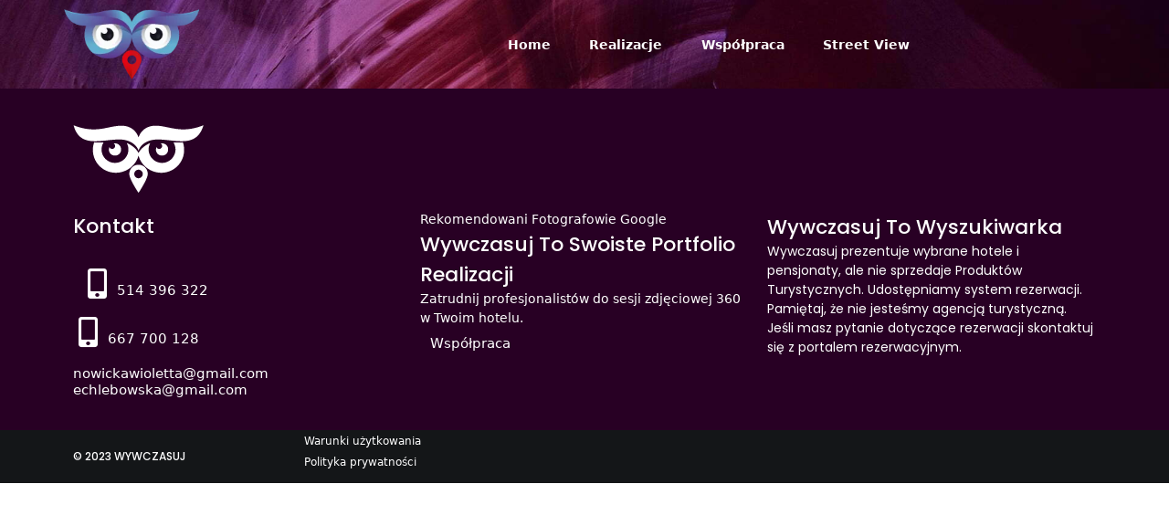

--- FILE ---
content_type: text/html; charset=UTF-8
request_url: https://wywczasuj.pl/listing_keyword/morze/
body_size: 72643
content:
<!DOCTYPE html><html lang="pl-PL"><head><script data-no-optimize="1">var litespeed_docref=sessionStorage.getItem("litespeed_docref");litespeed_docref&&(Object.defineProperty(document,"referrer",{get:function(){return litespeed_docref}}),sessionStorage.removeItem("litespeed_docref"));</script> <meta charset="UTF-8"><style id="litespeed-ccss">[class*=" feather-"]{speak:never;-webkit-font-smoothing:antialiased;-moz-osx-font-smoothing:grayscale;font-family:feather!important;font-style:normal;font-variant:normal;font-weight:400;line-height:1;text-transform:none}.feather-crosshair:before{content:""}.feather-eye:before{content:""}.feather-grid:before{content:""}.feather-list:before{content:""}.feather-map-pin:before{content:""}.feather-menu:before{content:""}.feather-minus:before{content:""}.feather-pen-tool:before{content:""}.feather-plus:before{content:""}.feather-refresh-ccw:before{content:""}select.selectpicker{display:none!important}[class*=" jvic-"]{speak:never;-webkit-font-smoothing:antialiased;-moz-osx-font-smoothing:grayscale;font-family:jv-icons!important;font-style:normal;font-variant:normal;font-weight:400;line-height:1;text-transform:none}:root{--jv-status-publish-bg:var(--jv-color-primary)!important}:root{--font-primary:sans-serif;--font-secondary:serif;--text-lg:1.5rem;--txt-md:1.25rem;--text-base-size:1rem;--txt-sm:0.85rem;--heading-title:20px;--item-title:14px;--jv-status-publish-txt:#fff;--jv-status-publish-bg:#666cff;--jv-status-pending-txt:#fff!important;--jv-status-pending-bg:#fdb528!important;--jv-status-draft-txt:#fff;--jv-status-draft-bg:#393c6a!important;--jv-status-expired-txt:#fff;--jv-status-expired-bg:#26c6f9!important}html{-webkit-font-smoothing:antialiased;-webkit-text-size-adjust:100%;-moz-text-size-adjust:100%;text-size-adjust:100%;box-sizing:border-box}:root{--jv-color-primary:#527aff;--jv-color-primary-hover:#517bff;--jv-color-primary-text:#222;--jv-color-secondary:#d1d1e9;--jv-color-header-background:#3a3f4f;--jv-color-text:#616675;--jv-color-text-dark:#333;--jv-color-text-lighten:#afafc6;--jv-bg-primary:#fff;--jv-bg-secondary:#fff;--jv-bg-third:#f4f6f9;--jv-color-border:#ccd7e6;--jv-color-border-focus:#517bff;--jv-color-article-shadow:#fff;--jv-color-hover-text:#527aff;--jv-color-sidebar-bg:#3a3f4f;--jv-color-sidebar-text:#afafc6;--jv-color-sidebar-text-hover:#f4f4f4;--jv-color-sidebar-text-active:#616675;--jv-color-table-border:#ccd7e6;--jv-color-nav-logo-bg:#527aff;--jv-color-nav-logo-bg-text:#fff;--jv-color-border-hover:#869eeb;--jv-box-shadow:transparency;--jv-border-radius:0.275rem}a{color:#222324;text-decoration:none}b,strong{font-weight:700}:root{--primary-color:#637aff;--secondary-color:#d7e7ff;--primary-color-darken:darken(var(--primary-color),50%);--primary-color-lighten:lighten(var(--primary-color),10%)}.form-control,.form-select{background-color:var(--jv-bg-secondary);border:1px solid var(--jv-color-border);color:var(--jv-color-text)}.nav-item{margin-bottom:-1px}input{border-color:var(--jv-color-border);color:var(--jv-color-text)}.form-control{border-radius:3px}.jv-search-form-wrap .field-item{display:flex;flex-grow:1;flex-shrink:0}.jv-search-form-wrap .field-item .form-select{height:auto}.jv-search-form-wrap .form-select{background-color:#fff0}.btn-dark{padding:1rem;width:10rem}.dropdown-menu{--bs-dropdown-color:var(--jv-color-text);--bs-dropdown-bg:var(--jv-bg-primary);--bs-dropdown-border-color:var(--jv-color-border);--bs-dropdown-link-active-color:var(--jv-primary-color-text);--bs-dropdown-divider-bg:var(--jv-color-border);--bs-dropdown-link-color:var(--jv-color-text-lighten);--bs-dropdown-item-padding-y:0.8rem}.list-group{--bs-list-group-bg:var(--jv-bg-secondary)}.toast{--bs-toast-bg:var(--jv-bg-secondary);--bs-toast-color:var(--jv-color-text);--bs-toast-border-color:var(--jv-color-border);--bs-toast-header-bg:var(--jv-bg-primary);--bs-toast-header-border-color:var(--jv-color-border)}.offcanvas{--bs-offcanvas-color:var(--jv-color-text);--bs-offcanvas-bg:var(--jv-bg-secondary);--bs-offcanvas-border-color:var(--jv-color-border)}.offcanvas-header{background-color:var(--jv-color-primary)}.offcanvas-header h5{color:#fff}.jv-close{align-items:center;background:hsl(0 0% 93% / .7);border:9px solid #fff0;border-radius:50%;color:#777;display:inline-flex;height:30px;justify-content:center;position:relative;width:30px}.jv-close:after,.jv-close:before{background-color:#282828!important;content:"";height:2px;left:2px;margin-top:-1px;opacity:1;position:absolute;top:50%;transform-origin:50% 50%;width:76%}.jv-close:before{transform:rotate(45deg)}.jv-close:after{transform:rotate(-45deg)}body{background:var(--jv-bg-primary)}.nav-link{color:var(--jv-color-text);padding:.8rem 2rem;text-transform:capitalize}.field-item .form-select{height:calc(3.5rem + 2px);line-height:1.25}.field-item{position:relative}.javo-shortcode.grid-layout#javo-listings-wrapType-container{display:grid}.javo-loadmore-wrap{display:flex;justify-content:center}.jvbpd-map-control{background-color:#fff;box-shadow:2px 2px 9px 0 rgb(0 0 0 / .03);height:40px;width:40px}.jvbpd-map-control.active{background-color:#e1e1e1!important}.jv-more-tax-wrap{grid-gap:10px;display:grid;grid-template-columns:repeat(2,1fr)}.javo-maps-area-wrap{position:relative}.javo-maps-area-wrap .map-controls{position:absolute;top:0}.javo-maps-area-wrap .map-controls.map-left-control{left:0}.javo-maps-area-wrap .map-controls.map-center-control{left:50%;transform:translateX(-50%)}.javo-maps-area-wrap .map-controls.map-right-control{right:0}.javo-maps-area-wrap .map-controls .dropdown-menu{background:#222}.javo-maps-area-wrap .map-controls .dropdown-menu a{color:#fff;font-size:12px;font-weight:300;text-transform:uppercase}.map-filter-menu{display:flex;gap:10px}:root{--jv-status-publish-bg:var(--jv-color-primary)!important}:root{--font-primary:sans-serif;--font-secondary:serif;--text-lg:1.5rem;--txt-md:1.25rem;--text-base-size:1rem;--txt-sm:0.85rem;--heading-title:20px;--item-title:14px;--jv-status-publish-txt:#fff;--jv-status-publish-bg:#666cff;--jv-status-pending-txt:#fff!important;--jv-status-pending-bg:#fdb528!important;--jv-status-draft-txt:#fff;--jv-status-draft-bg:#393c6a!important;--jv-status-expired-txt:#fff;--jv-status-expired-bg:#26c6f9!important}html{-webkit-font-smoothing:antialiased;-webkit-text-size-adjust:100%;-moz-text-size-adjust:100%;text-size-adjust:100%;box-sizing:border-box}:root{--jv-color-primary:#527aff;--jv-color-primary-hover:#517bff;--jv-color-primary-text:#222;--jv-color-secondary:#d1d1e9;--jv-color-header-background:#3a3f4f;--jv-color-text:#616675;--jv-color-text-dark:#333;--jv-color-text-lighten:#afafc6;--jv-bg-primary:#fff;--jv-bg-secondary:#fff;--jv-bg-third:#f4f6f9;--jv-color-border:#ccd7e6;--jv-color-border-focus:#517bff;--jv-color-article-shadow:#fff;--jv-color-hover-text:#527aff;--jv-color-sidebar-bg:#3a3f4f;--jv-color-sidebar-text:#afafc6;--jv-color-sidebar-text-hover:#f4f4f4;--jv-color-sidebar-text-active:#616675;--jv-color-table-border:#ccd7e6;--jv-color-nav-logo-bg:#527aff;--jv-color-nav-logo-bg-text:#fff;--jv-color-border-hover:#869eeb;--jv-box-shadow:transparency;--jv-border-radius:0.275rem}a{color:#222324;text-decoration:none}b,strong{font-weight:700}.javo-shortcode.grid-layout#javo-listings-wrapType-container{display:grid}.javo-shortcode{clear:both;position:relative}:root{--jv-color-primary:#637aff;--jv-color-primary-hover:#637aff;--jv-color-primary-text:#fff;--jv-color-page-background:#181b24;--jv-color-header-background:rgba(35,40,55,.68);--jv-color-text:#9696a2;--jv-color-text-lighten:#565674;--jv-color-article-background:#1e2230;--jv-color-border:#2f354b;--jv-color-border-focus:#637aff;--jv-color-article-shadow:#1e2230;--jv-color-hover-text:#637aff;--jv-color-sidebar-bg:rgba(35,40,55,.68);--jv-color-sidebar-text:#909090;--jv-color-sidebar-text-hover:#f4f4f4;--jv-color-sidebar-text-active:#f4f4f4;--jv-color-table-border:#2f354b;--jv-color-nav-logo-bg:#637aff;--jv-color-nav-logo-bg-text:#fff}:root{--bs-blue:#0d6efd;--bs-indigo:#6610f2;--bs-purple:#6f42c1;--bs-pink:#d63384;--bs-red:#dc3545;--bs-orange:#fd7e14;--bs-yellow:#ffc107;--bs-green:#198754;--bs-teal:#20c997;--bs-cyan:#0dcaf0;--bs-black:#000;--bs-white:#fff;--bs-gray:#6c757d;--bs-gray-dark:#343a40;--bs-gray-100:#f8f9fa;--bs-gray-200:#e9ecef;--bs-gray-300:#dee2e6;--bs-gray-400:#ced4da;--bs-gray-500:#adb5bd;--bs-gray-600:#6c757d;--bs-gray-700:#495057;--bs-gray-800:#343a40;--bs-gray-900:#212529;--bs-primary:#637aff;--bs-secondary:#6c757d;--bs-success:#198754;--bs-info:#0dcaf0;--bs-warning:#ffc107;--bs-danger:#dc3545;--bs-light:#f8f9fa;--bs-dark:#212529;--bs-primary-rgb:99,122,255;--bs-secondary-rgb:108,117,125;--bs-success-rgb:25,135,84;--bs-info-rgb:13,202,240;--bs-warning-rgb:255,193,7;--bs-danger-rgb:220,53,69;--bs-light-rgb:248,249,250;--bs-dark-rgb:33,37,41;--bs-primary-text-emphasis:#283166;--bs-secondary-text-emphasis:#2b2f32;--bs-success-text-emphasis:#0a3622;--bs-info-text-emphasis:#055160;--bs-warning-text-emphasis:#664d03;--bs-danger-text-emphasis:#58151c;--bs-light-text-emphasis:#495057;--bs-dark-text-emphasis:#495057;--bs-primary-bg-subtle:#e0e4ff;--bs-secondary-bg-subtle:#e2e3e5;--bs-success-bg-subtle:#d1e7dd;--bs-info-bg-subtle:#cff4fc;--bs-warning-bg-subtle:#fff3cd;--bs-danger-bg-subtle:#f8d7da;--bs-light-bg-subtle:#fcfcfd;--bs-dark-bg-subtle:#ced4da;--bs-primary-border-subtle:#c1caff;--bs-secondary-border-subtle:#c4c8cb;--bs-success-border-subtle:#a3cfbb;--bs-info-border-subtle:#9eeaf9;--bs-warning-border-subtle:#ffe69c;--bs-danger-border-subtle:#f1aeb5;--bs-light-border-subtle:#e9ecef;--bs-dark-border-subtle:#adb5bd;--bs-white-rgb:255,255,255;--bs-black-rgb:0,0,0;--bs-font-sans-serif:system-ui,-apple-system,"Segoe UI",Roboto,"Helvetica Neue","Noto Sans","Liberation Sans",Arial,sans-serif,"Apple Color Emoji","Segoe UI Emoji","Segoe UI Symbol","Noto Color Emoji";--bs-font-monospace:SFMono-Regular,Menlo,Monaco,Consolas,"Liberation Mono","Courier New",monospace;--bs-gradient:linear-gradient(180deg,hsla(0,0%,100%,.15),hsla(0,0%,100%,0));--bs-root-font-size:14px;--bs-body-font-family:var(--bs-font-sans-serif);--bs-body-font-size:1rem;--bs-body-font-weight:400;--bs-body-line-height:1.5;--bs-body-color:#212529;--bs-body-color-rgb:33,37,41;--bs-body-bg:#fff;--bs-body-bg-rgb:255,255,255;--bs-emphasis-color:#000;--bs-emphasis-color-rgb:0,0,0;--bs-secondary-color:rgba(33,37,41,.75);--bs-secondary-color-rgb:33,37,41;--bs-secondary-bg:#e9ecef;--bs-secondary-bg-rgb:233,236,239;--bs-tertiary-color:rgba(33,37,41,.5);--bs-tertiary-color-rgb:33,37,41;--bs-tertiary-bg:#f8f9fa;--bs-tertiary-bg-rgb:248,249,250;--bs-heading-color:inherit;--bs-link-color:#637aff;--bs-link-color-rgb:99,122,255;--bs-link-decoration:underline;--bs-link-hover-color:#4f62cc;--bs-link-hover-color-rgb:79,98,204;--bs-code-color:#d63384;--bs-highlight-color:#212529;--bs-highlight-bg:#fff3cd;--bs-border-width:1px;--bs-border-style:solid;--bs-border-color:#dee2e6;--bs-border-color-translucent:rgba(0,0,0,.175);--bs-border-radius:0.375rem;--bs-border-radius-sm:0.25rem;--bs-border-radius-lg:0.5rem;--bs-border-radius-xl:1rem;--bs-border-radius-xxl:2rem;--bs-border-radius-2xl:var(--bs-border-radius-xxl);--bs-border-radius-pill:50rem;--bs-box-shadow:0 0.5rem 1rem rgba(0,0,0,.15);--bs-box-shadow-sm:0 0.125rem 0.25rem rgba(0,0,0,.075);--bs-box-shadow-lg:0 1rem 3rem rgba(0,0,0,.175);--bs-box-shadow-inset:inset 0 1px 2px rgba(0,0,0,.075);--bs-focus-ring-width:0.25rem;--bs-focus-ring-opacity:0.25;--bs-focus-ring-color:rgba(99,122,255,.25);--bs-form-valid-color:#198754;--bs-form-valid-border-color:#198754;--bs-form-invalid-color:#dc3545;--bs-form-invalid-border-color:#dc3545}*,:after,:before{box-sizing:border-box}:root{font-size:var(--bs-root-font-size)}@media (prefers-reduced-motion:no-preference){:root{scroll-behavior:smooth}}body{-webkit-text-size-adjust:100%;background-color:var(--bs-body-bg);color:var(--bs-body-color);font-family:var(--bs-body-font-family);font-size:var(--bs-body-font-size);font-weight:var(--bs-body-font-weight);line-height:var(--bs-body-line-height);margin:0;text-align:var(--bs-body-text-align)}h2,h5,h6{color:var(--bs-heading-color);font-weight:500;line-height:1.2;margin-bottom:.5rem;margin-top:0}h2{font-size:calc(1.325rem + .9vw)}@media (min-width:1200px){h2{font-size:2rem}}h5{font-size:1.25rem}h6{font-size:1rem}ul{padding-left:2rem}ul{margin-bottom:1rem;margin-top:0}b,strong{font-weight:bolder}a{color:rgba(var(--bs-link-color-rgb),var(--bs-link-opacity,1));text-decoration:underline}img{vertical-align:middle}button{border-radius:0}button,input,select{font-family:inherit;font-size:inherit;line-height:inherit;margin:0}button,select{text-transform:none}select{word-wrap:normal}[type=button],button{-webkit-appearance:button}::-moz-focus-inner{border-style:none;padding:0}fieldset{border:0;margin:0;min-width:0;padding:0}::-webkit-datetime-edit-day-field,::-webkit-datetime-edit-fields-wrapper,::-webkit-datetime-edit-hour-field,::-webkit-datetime-edit-minute,::-webkit-datetime-edit-month-field,::-webkit-datetime-edit-text,::-webkit-datetime-edit-year-field{padding:0}::-webkit-inner-spin-button{height:auto}::-webkit-search-decoration{-webkit-appearance:none}::-webkit-color-swatch-wrapper{padding:0}::file-selector-button{-webkit-appearance:button;font:inherit}:root{--bs-breakpoint-xs:0;--bs-breakpoint-sm:576px;--bs-breakpoint-md:768px;--bs-breakpoint-lg:992px;--bs-breakpoint-xl:1200px;--bs-breakpoint-xxl:1400px;--bs-breakpoint-xxxl:1600px}.row{--bs-gutter-x:1.5rem;--bs-gutter-y:0;display:flex;flex-wrap:wrap;margin-left:calc(var(--bs-gutter-x)*-.5);margin-right:calc(var(--bs-gutter-x)*-.5);margin-top:calc(var(--bs-gutter-y)*-1)}.row>*{flex-shrink:0;margin-top:var(--bs-gutter-y);max-width:100%;padding-left:calc(var(--bs-gutter-x)*.5);padding-right:calc(var(--bs-gutter-x)*.5);width:100%}.col-3{flex:0 0 auto;width:25%}.col-9{flex:0 0 auto;width:75%}@media (min-width:576px){.col-sm-12{flex:0 0 auto;width:100%}}.form-control{-webkit-appearance:none;-moz-appearance:none;appearance:none;background-clip:padding-box;background-color:var(--bs-body-bg);border:var(--bs-border-width) solid var(--bs-border-color);border-radius:var(--bs-border-radius);color:var(--bs-body-color);display:block;font-size:1rem;font-weight:400;line-height:1.5;padding:.375rem .75rem;width:100%}.form-control::-webkit-date-and-time-value{height:1.5em;margin:0;min-width:85px}.form-control::-webkit-datetime-edit{display:block;padding:0}.form-control::-moz-placeholder{color:var(--bs-secondary-color);opacity:1}.form-select{--bs-form-select-bg-img:url("data:image/svg+xml;charset=utf-8,%3Csvg xmlns='http://www.w3.org/2000/svg' viewBox='0 0 16 16'%3E%3Cpath fill='none' stroke='%23343a40' stroke-linecap='round' stroke-linejoin='round' stroke-width='2' d='m2 5 6 6 6-6'/%3E%3C/svg%3E");-webkit-appearance:none;-moz-appearance:none;appearance:none;background-color:var(--bs-body-bg);background-image:var(--bs-form-select-bg-img),var(--bs-form-select-bg-icon,none);background-position:right .75rem center;background-repeat:no-repeat;background-size:16px 12px;border:var(--bs-border-width) solid var(--bs-border-color);border-radius:var(--bs-border-radius);color:var(--bs-body-color);display:block;font-size:1rem;font-weight:400;line-height:1.5;padding:.375rem 2.25rem .375rem .75rem;width:100%}.form-select[multiple]{background-image:none;padding-right:.75rem}.form-select:-moz-focusring{color:transparent;text-shadow:0 0 0 var(--bs-body-color)}.btn{--bs-btn-padding-x:0.75rem;--bs-btn-padding-y:0.375rem;--bs-btn-font-family: ;--bs-btn-font-size:1rem;--bs-btn-font-weight:400;--bs-btn-line-height:1.5;--bs-btn-color:var(--bs-body-color);--bs-btn-bg:transparent;--bs-btn-border-width:var(--bs-border-width);--bs-btn-border-color:transparent;--bs-btn-border-radius:var(--bs-border-radius);--bs-btn-hover-border-color:transparent;--bs-btn-box-shadow:inset 0 1px 0 hsla(0,0%,100%,.15),0 1px 1px rgba(0,0,0,.075);--bs-btn-disabled-opacity:0.65;--bs-btn-focus-box-shadow:0 0 0 0.25rem rgba(var(--bs-btn-focus-shadow-rgb),.5);background-color:var(--bs-btn-bg);border:var(--bs-btn-border-width) solid var(--bs-btn-border-color);border-radius:var(--bs-btn-border-radius);color:var(--bs-btn-color);display:inline-block;font-family:var(--bs-btn-font-family);font-size:var(--bs-btn-font-size);font-weight:var(--bs-btn-font-weight);line-height:var(--bs-btn-line-height);padding:var(--bs-btn-padding-y) var(--bs-btn-padding-x);text-align:center;text-decoration:none;vertical-align:middle}.btn.active{background-color:var(--bs-btn-active-bg);border-color:var(--bs-btn-active-border-color);color:var(--bs-btn-active-color)}.btn-primary{--bs-btn-color:#000;--bs-btn-bg:#637aff;--bs-btn-border-color:#637aff;--bs-btn-hover-color:#000;--bs-btn-hover-bg:#7a8eff;--bs-btn-hover-border-color:#7387ff;--bs-btn-focus-shadow-rgb:84,104,217;--bs-btn-active-color:#000;--bs-btn-active-bg:#8295ff;--bs-btn-active-border-color:#7387ff;--bs-btn-active-shadow:inset 0 3px 5px rgba(0,0,0,.125);--bs-btn-disabled-color:#000;--bs-btn-disabled-bg:#637aff;--bs-btn-disabled-border-color:#637aff}.btn-secondary{--bs-btn-color:#fff;--bs-btn-bg:#6c757d;--bs-btn-border-color:#6c757d;--bs-btn-hover-color:#fff;--bs-btn-hover-bg:#5c636a;--bs-btn-hover-border-color:#565e64;--bs-btn-focus-shadow-rgb:130,138,145;--bs-btn-active-color:#fff;--bs-btn-active-bg:#565e64;--bs-btn-active-border-color:#51585e;--bs-btn-active-shadow:inset 0 3px 5px rgba(0,0,0,.125);--bs-btn-disabled-color:#fff;--bs-btn-disabled-bg:#6c757d;--bs-btn-disabled-border-color:#6c757d}.btn-danger{--bs-btn-color:#fff;--bs-btn-bg:#dc3545;--bs-btn-border-color:#dc3545;--bs-btn-hover-color:#fff;--bs-btn-hover-bg:#bb2d3b;--bs-btn-hover-border-color:#b02a37;--bs-btn-focus-shadow-rgb:225,83,97;--bs-btn-active-color:#fff;--bs-btn-active-bg:#b02a37;--bs-btn-active-border-color:#a52834;--bs-btn-active-shadow:inset 0 3px 5px rgba(0,0,0,.125);--bs-btn-disabled-color:#fff;--bs-btn-disabled-bg:#dc3545;--bs-btn-disabled-border-color:#dc3545}.btn-light{--bs-btn-color:#000;--bs-btn-bg:#f8f9fa;--bs-btn-border-color:#f8f9fa;--bs-btn-hover-color:#000;--bs-btn-hover-bg:#d3d4d5;--bs-btn-hover-border-color:#c6c7c8;--bs-btn-focus-shadow-rgb:211,212,213;--bs-btn-active-color:#000;--bs-btn-active-bg:#c6c7c8;--bs-btn-active-border-color:#babbbc;--bs-btn-active-shadow:inset 0 3px 5px rgba(0,0,0,.125);--bs-btn-disabled-color:#000;--bs-btn-disabled-bg:#f8f9fa;--bs-btn-disabled-border-color:#f8f9fa}.btn-dark{--bs-btn-color:#fff;--bs-btn-bg:#212529;--bs-btn-border-color:#212529;--bs-btn-hover-color:#fff;--bs-btn-hover-bg:#424649;--bs-btn-hover-border-color:#373b3e;--bs-btn-focus-shadow-rgb:66,70,73;--bs-btn-active-color:#fff;--bs-btn-active-bg:#4d5154;--bs-btn-active-border-color:#373b3e;--bs-btn-active-shadow:inset 0 3px 5px rgba(0,0,0,.125);--bs-btn-disabled-color:#fff;--bs-btn-disabled-bg:#212529;--bs-btn-disabled-border-color:#212529}.fade:not(.show){opacity:0}.collapse:not(.show){display:none}.dropdown-toggle{white-space:nowrap}.dropdown-toggle:after{border-bottom:0;border-left:.3em solid transparent;border-right:.3em solid transparent;border-top:.3em solid;content:"";display:inline-block;margin-left:.255em;vertical-align:.255em}.dropdown-menu{--bs-dropdown-zindex:1000;--bs-dropdown-min-width:10rem;--bs-dropdown-padding-x:0;--bs-dropdown-padding-y:0.5rem;--bs-dropdown-spacer:0.125rem;--bs-dropdown-font-size:1rem;--bs-dropdown-color:var(--bs-body-color);--bs-dropdown-bg:var(--bs-body-bg);--bs-dropdown-border-color:var(--bs-border-color-translucent);--bs-dropdown-border-radius:var(--bs-border-radius);--bs-dropdown-border-width:var(--bs-border-width);--bs-dropdown-inner-border-radius:calc(var(--bs-border-radius) - var(--bs-border-width));--bs-dropdown-divider-bg:var(--bs-border-color-translucent);--bs-dropdown-divider-margin-y:0.5rem;--bs-dropdown-box-shadow:var(--bs-box-shadow);--bs-dropdown-link-color:var(--bs-body-color);--bs-dropdown-link-hover-color:var(--bs-body-color);--bs-dropdown-link-hover-bg:var(--bs-tertiary-bg);--bs-dropdown-link-active-color:#fff;--bs-dropdown-link-active-bg:#637aff;--bs-dropdown-link-disabled-color:var(--bs-tertiary-color);--bs-dropdown-item-padding-x:1rem;--bs-dropdown-item-padding-y:0.25rem;--bs-dropdown-header-color:#6c757d;--bs-dropdown-header-padding-x:1rem;--bs-dropdown-header-padding-y:0.5rem;background-clip:padding-box;background-color:var(--bs-dropdown-bg);border:var(--bs-dropdown-border-width) solid var(--bs-dropdown-border-color);border-radius:var(--bs-dropdown-border-radius);color:var(--bs-dropdown-color);display:none;font-size:var(--bs-dropdown-font-size);list-style:none;margin:0;min-width:var(--bs-dropdown-min-width);padding:var(--bs-dropdown-padding-y) var(--bs-dropdown-padding-x);position:absolute;text-align:left;z-index:var(--bs-dropdown-zindex)}.dropdown-divider{border-top:1px solid var(--bs-dropdown-divider-bg);height:0;margin:var(--bs-dropdown-divider-margin-y) 0;opacity:1;overflow:hidden}.dropdown-item{background-color:transparent;border:0;border-radius:var(--bs-dropdown-item-border-radius,0);clear:both;color:var(--bs-dropdown-link-color);display:block;font-weight:400;padding:var(--bs-dropdown-item-padding-y) var(--bs-dropdown-item-padding-x);text-align:inherit;text-decoration:none;white-space:nowrap;width:100%}.btn-group{display:inline-flex;position:relative;vertical-align:middle}.btn-group>.btn{flex:1 1 auto;position:relative}.btn-group>.btn.active{z-index:1}.btn-group{border-radius:var(--bs-border-radius)}.btn-group>:not(.btn-check:first-child)+.btn{margin-left:calc(var(--bs-border-width)*-1)}.btn-group>.btn:not(:last-child):not(.dropdown-toggle){border-bottom-right-radius:0;border-top-right-radius:0}.btn-group>.btn:nth-child(n+3),.btn-group>:not(.btn-check)+.btn{border-bottom-left-radius:0;border-top-left-radius:0}.nav{--bs-nav-link-padding-x:1rem;--bs-nav-link-padding-y:0.5rem;--bs-nav-link-font-weight: ;--bs-nav-link-color:var(--bs-link-color);--bs-nav-link-hover-color:var(--bs-link-hover-color);--bs-nav-link-disabled-color:var(--bs-secondary-color);display:flex;flex-wrap:wrap;list-style:none;margin-bottom:0;padding-left:0}.nav-link{background:none;border:0;color:var(--bs-nav-link-color);display:block;font-size:var(--bs-nav-link-font-size);font-weight:var(--bs-nav-link-font-weight);padding:var(--bs-nav-link-padding-y) var(--bs-nav-link-padding-x);text-decoration:none}.list-group{--bs-list-group-color:var(--bs-body-color);--bs-list-group-bg:var(--bs-body-bg);--bs-list-group-border-color:var(--bs-border-color);--bs-list-group-border-width:var(--bs-border-width);--bs-list-group-border-radius:var(--bs-border-radius);--bs-list-group-item-padding-x:1rem;--bs-list-group-item-padding-y:0.5rem;--bs-list-group-action-color:var(--bs-secondary-color);--bs-list-group-action-hover-color:var(--bs-emphasis-color);--bs-list-group-action-hover-bg:var(--bs-tertiary-bg);--bs-list-group-action-active-color:var(--bs-body-color);--bs-list-group-action-active-bg:var(--bs-secondary-bg);--bs-list-group-disabled-color:var(--bs-secondary-color);--bs-list-group-disabled-bg:var(--bs-body-bg);--bs-list-group-active-color:#fff;--bs-list-group-active-bg:#637aff;--bs-list-group-active-border-color:#637aff;border-radius:var(--bs-list-group-border-radius);display:flex;flex-direction:column;margin-bottom:0;padding-left:0}.btn-close{--bs-btn-close-color:#000;--bs-btn-close-bg:url("data:image/svg+xml;charset=utf-8,%3Csvg xmlns='http://www.w3.org/2000/svg' viewBox='0 0 16 16'%3E%3Cpath d='M.293.293a1 1 0 0 1 1.414 0L8 6.586 14.293.293a1 1 0 1 1 1.414 1.414L9.414 8l6.293 6.293a1 1 0 0 1-1.414 1.414L8 9.414l-6.293 6.293a1 1 0 0 1-1.414-1.414L6.586 8 .293 1.707a1 1 0 0 1 0-1.414z'/%3E%3C/svg%3E");--bs-btn-close-opacity:0.5;--bs-btn-close-hover-opacity:0.75;--bs-btn-close-focus-shadow:0 0 0 0.25rem rgba(99,122,255,.25);--bs-btn-close-focus-opacity:1;--bs-btn-close-disabled-opacity:0.25;--bs-btn-close-white-filter:invert(1) grayscale(100%) brightness(200%);background:transparent var(--bs-btn-close-bg) center/1em auto no-repeat;border:0;border-radius:.375rem;box-sizing:content-box;height:1em;opacity:var(--bs-btn-close-opacity);padding:.25em;width:1em}.btn-close{color:var(--bs-btn-close-color)}.btn-close-white{filter:var(--bs-btn-close-white-filter)}.toast{--bs-toast-zindex:1090;--bs-toast-padding-x:0.75rem;--bs-toast-padding-y:0.5rem;--bs-toast-spacing:1.5rem;--bs-toast-max-width:350px;--bs-toast-font-size:0.875rem;--bs-toast-color: ;--bs-toast-bg:rgba(var(--bs-body-bg-rgb),0.85);--bs-toast-border-width:var(--bs-border-width);--bs-toast-border-color:var(--bs-border-color-translucent);--bs-toast-border-radius:var(--bs-border-radius);--bs-toast-box-shadow:var(--bs-box-shadow);--bs-toast-header-color:var(--bs-secondary-color);--bs-toast-header-bg:rgba(var(--bs-body-bg-rgb),0.85);--bs-toast-header-border-color:var(--bs-border-color-translucent);background-clip:padding-box;background-color:var(--bs-toast-bg);border:var(--bs-toast-border-width) solid var(--bs-toast-border-color);border-radius:var(--bs-toast-border-radius);box-shadow:var(--bs-toast-box-shadow);color:var(--bs-toast-color);font-size:var(--bs-toast-font-size);max-width:100%;width:var(--bs-toast-max-width)}.toast:not(.show){display:none}.toast-container{--bs-toast-zindex:1090;max-width:100%;position:absolute;width:-moz-max-content;width:max-content;z-index:var(--bs-toast-zindex)}.toast-header{align-items:center;background-clip:padding-box;background-color:var(--bs-toast-header-bg);border-bottom:var(--bs-toast-border-width) solid var(--bs-toast-header-border-color);border-top-left-radius:calc(var(--bs-toast-border-radius) - var(--bs-toast-border-width));border-top-right-radius:calc(var(--bs-toast-border-radius) - var(--bs-toast-border-width));color:var(--bs-toast-header-color);display:flex;padding:var(--bs-toast-padding-y) var(--bs-toast-padding-x)}.toast-header .btn-close{margin-left:var(--bs-toast-padding-x);margin-right:calc(var(--bs-toast-padding-x)*-.5)}.toast-body{word-wrap:break-word;padding:var(--bs-toast-padding-x)}.modal{--bs-modal-zindex:1055;--bs-modal-width:500px;--bs-modal-padding:1rem;--bs-modal-margin:0.5rem;--bs-modal-color: ;--bs-modal-bg:var(--bs-body-bg);--bs-modal-border-color:var(--bs-border-color-translucent);--bs-modal-border-width:var(--bs-border-width);--bs-modal-border-radius:var(--bs-border-radius-lg);--bs-modal-box-shadow:var(--bs-box-shadow-sm);--bs-modal-inner-border-radius:calc(var(--bs-border-radius-lg) - var(--bs-border-width));--bs-modal-header-padding-x:1rem;--bs-modal-header-padding-y:1rem;--bs-modal-header-padding:1rem 1rem;--bs-modal-header-border-color:var(--bs-border-color);--bs-modal-header-border-width:var(--bs-border-width);--bs-modal-title-line-height:1.5;--bs-modal-footer-gap:0.5rem;--bs-modal-footer-bg: ;--bs-modal-footer-border-color:var(--bs-border-color);--bs-modal-footer-border-width:var(--bs-border-width);display:none;height:100%;left:0;outline:0;overflow-x:hidden;overflow-y:auto;position:fixed;top:0;width:100%;z-index:var(--bs-modal-zindex)}.modal-dialog{margin:var(--bs-modal-margin);position:relative;width:auto}.modal.fade .modal-dialog{transform:translateY(-50px)}.modal-content{background-clip:padding-box;background-color:var(--bs-modal-bg);border:var(--bs-modal-border-width) solid var(--bs-modal-border-color);border-radius:var(--bs-modal-border-radius);color:var(--bs-modal-color);display:flex;flex-direction:column;outline:0;position:relative;width:100%}.modal-header{align-items:center;border-bottom:var(--bs-modal-header-border-width) solid var(--bs-modal-header-border-color);border-top-left-radius:var(--bs-modal-inner-border-radius);border-top-right-radius:var(--bs-modal-inner-border-radius);display:flex;flex-shrink:0;padding:var(--bs-modal-header-padding)}.modal-header .btn-close{margin:calc(var(--bs-modal-header-padding-y)*-.5) calc(var(--bs-modal-header-padding-x)*-.5) calc(var(--bs-modal-header-padding-y)*-.5) auto;padding:calc(var(--bs-modal-header-padding-y)*.5) calc(var(--bs-modal-header-padding-x)*.5)}.modal-title{line-height:var(--bs-modal-title-line-height);margin-bottom:0}.modal-body{flex:1 1 auto;padding:var(--bs-modal-padding);position:relative}.modal-footer{align-items:center;background-color:var(--bs-modal-footer-bg);border-bottom-left-radius:var(--bs-modal-inner-border-radius);border-bottom-right-radius:var(--bs-modal-inner-border-radius);border-top:var(--bs-modal-footer-border-width) solid var(--bs-modal-footer-border-color);display:flex;flex-shrink:0;flex-wrap:wrap;justify-content:flex-end;padding:calc(var(--bs-modal-padding) - var(--bs-modal-footer-gap)*.5)}.modal-footer>*{margin:calc(var(--bs-modal-footer-gap)*.5)}@media (min-width:576px){.modal{--bs-modal-margin:1.75rem;--bs-modal-box-shadow:var(--bs-box-shadow)}.modal-dialog{margin-left:auto;margin-right:auto;max-width:var(--bs-modal-width)}}@media (min-width:992px){.modal-xl{--bs-modal-width:800px}}@media (min-width:1200px){.modal-xl{--bs-modal-width:1140px}}.spinner-border{animation:var(--bs-spinner-animation-speed) linear infinite var(--bs-spinner-animation-name);border-radius:50%;display:inline-block;height:var(--bs-spinner-height);vertical-align:var(--bs-spinner-vertical-align);width:var(--bs-spinner-width)}.spinner-border{--bs-spinner-width:2rem;--bs-spinner-height:2rem;--bs-spinner-vertical-align:-0.125em;--bs-spinner-border-width:0.25em;--bs-spinner-animation-speed:0.75s;--bs-spinner-animation-name:spinner-border;border-right-color:currentcolor;border:var(--bs-spinner-border-width) solid;border-right:var(--bs-spinner-border-width) solid transparent}.spinner-border-sm{--bs-spinner-width:1rem;--bs-spinner-height:1rem;--bs-spinner-border-width:0.2em}@media (prefers-reduced-motion:reduce){.spinner-border{--bs-spinner-animation-speed:1.5s}}.offcanvas{--bs-offcanvas-zindex:1045;--bs-offcanvas-width:400px;--bs-offcanvas-height:30vh;--bs-offcanvas-padding-x:1rem;--bs-offcanvas-padding-y:1rem;--bs-offcanvas-color:var(--bs-body-color);--bs-offcanvas-bg:var(--bs-body-bg);--bs-offcanvas-border-width:var(--bs-border-width);--bs-offcanvas-border-color:var(--bs-border-color-translucent);--bs-offcanvas-box-shadow:var(--bs-box-shadow-sm);--bs-offcanvas-title-line-height:1.5}.offcanvas{background-clip:padding-box;background-color:var(--bs-offcanvas-bg);bottom:0;color:var(--bs-offcanvas-color);display:flex;flex-direction:column;max-width:100%;outline:0;position:fixed;visibility:hidden;z-index:var(--bs-offcanvas-zindex)}.offcanvas.offcanvas-end{border-left:var(--bs-offcanvas-border-width) solid var(--bs-offcanvas-border-color);right:0;top:0;transform:translateX(100%);width:var(--bs-offcanvas-width)}.offcanvas-header{align-items:center;display:flex;padding:var(--bs-offcanvas-padding-y) var(--bs-offcanvas-padding-x)}.offcanvas-header .btn-close{margin:calc(var(--bs-offcanvas-padding-y)*-.5) calc(var(--bs-offcanvas-padding-x)*-.5) calc(var(--bs-offcanvas-padding-y)*-.5) auto;padding:calc(var(--bs-offcanvas-padding-y)*.5) calc(var(--bs-offcanvas-padding-x)*.5)}.offcanvas-title{line-height:var(--bs-offcanvas-title-line-height);margin-bottom:0}.offcanvas-body{flex-grow:1;overflow-y:auto;padding:var(--bs-offcanvas-padding-y) var(--bs-offcanvas-padding-x)}.hstack{align-items:center;flex-direction:row}.hstack{align-self:stretch;display:flex}.d-grid{display:grid!important}.d-flex{display:flex!important}.d-none{display:none!important}.shadow-sm{box-shadow:var(--bs-box-shadow-sm)!important}.position-relative{position:relative!important}.position-fixed{position:fixed!important}.top-5{top:5%!important}.top-10{top:10%!important}.top-20{top:20%!important}.top-25{top:25%!important}.bottom-35{bottom:35%!important}.end-0{right:0!important}.border-0{border:0!important}.flex-column{flex-direction:column!important}.justify-content-center{justify-content:center!important}.align-items-center{align-items:center!important}.m-0{margin:0!important}.m-1{margin:.25rem!important}.mt-1{margin-top:.25rem!important}.mt-2{margin-top:.5rem!important}.mt-3{margin-top:1rem!important}.mt-4{margin-top:1.5rem!important}.mt-5{margin-top:3rem!important}.me-1{margin-right:.25rem!important}.me-2{margin-right:.5rem!important}.me-auto{margin-right:auto!important}.mb-0{margin-bottom:0!important}.mb-1{margin-bottom:.25rem!important}.ms-3{margin-left:1rem!important}.ms-auto{margin-left:auto!important}.p-0{padding:0!important}.p-2{padding:.5rem!important}.p-3{padding:1rem!important}.p-4{padding:1.5rem!important}.px-2{padding-left:.5rem!important;padding-right:.5rem!important}.px-4{padding-left:1.5rem!important;padding-right:1.5rem!important}.py-2{padding-bottom:.5rem!important;padding-top:.5rem!important}.py-3{padding-bottom:1rem!important;padding-top:1rem!important}.pt-5{padding-top:3rem!important}.pb-5{padding-bottom:3rem!important}.gap-1{gap:.25rem!important}.fw-bold{font-weight:700!important}.lh-base{line-height:1.5!important}.text-start{text-align:left!important}.text-center{text-align:center!important}.text-break{word-wrap:break-word!important;word-break:break-word!important}.text-reset{--bs-text-opacity:1;color:inherit!important}.rounded-0{border-radius:0!important}.rounded-pill{border-radius:var(--bs-border-radius-pill)!important}.rounded-start{border-bottom-left-radius:var(--bs-border-radius)!important;border-top-left-radius:var(--bs-border-radius)!important}.z-index-1000{z-index:1000!important}.btn-primary{--bs-primary:var(--jv-color-primary);--bs-btn-bg:var(--jv-color-primary);--bs-btn-border-color:var(--jv-color-primary);--bs-btn-color:#fff;--bs-primary-rgb:var(--jv-color-primary);--bs-btn-hover-color:#fff;--bs-btn-hover-bg:var(--jv-color-primary-hover);--bs-btn-hover-border-color:var(--jv-color-primary)}select.selectpicker{display:none!important}:root{--jv-status-publish-bg:var(--jv-color-primary)!important}:root{--font-primary:sans-serif;--font-secondary:serif;--text-lg:1.5rem;--txt-md:1.25rem;--text-base-size:1rem;--txt-sm:0.85rem;--heading-title:20px;--item-title:14px;--jv-status-publish-txt:#fff;--jv-status-publish-bg:#666cff;--jv-status-pending-txt:#fff!important;--jv-status-pending-bg:#fdb528!important;--jv-status-draft-txt:#fff;--jv-status-draft-bg:#393c6a!important;--jv-status-expired-txt:#fff;--jv-status-expired-bg:#26c6f9!important}html{-webkit-font-smoothing:antialiased;-webkit-text-size-adjust:100%;-moz-text-size-adjust:100%;text-size-adjust:100%;box-sizing:border-box}:root{--jv-color-primary:#527aff;--jv-color-primary-hover:#517bff;--jv-color-primary-text:#222;--jv-color-secondary:#d1d1e9;--jv-color-header-background:#3a3f4f;--jv-color-text:#616675;--jv-color-text-dark:#333;--jv-color-text-lighten:#afafc6;--jv-bg-primary:#fff;--jv-bg-secondary:#fff;--jv-bg-third:#f4f6f9;--jv-color-border:#ccd7e6;--jv-color-border-focus:#517bff;--jv-color-article-shadow:#fff;--jv-color-hover-text:#527aff;--jv-color-sidebar-bg:#3a3f4f;--jv-color-sidebar-text:#afafc6;--jv-color-sidebar-text-hover:#f4f4f4;--jv-color-sidebar-text-active:#616675;--jv-color-table-border:#ccd7e6;--jv-color-nav-logo-bg:#527aff;--jv-color-nav-logo-bg-text:#fff;--jv-color-border-hover:#869eeb;--jv-box-shadow:transparency;--jv-border-radius:0.275rem}a{color:#222324;text-decoration:none}b,strong{font-weight:700}:root{--animate-duration:1s;--animate-delay:1s;--animate-repeat:1}ul{margin:0;padding:0}.javo-map-box-advance-term{background:#fff;border:0 solid #eaecef;-webkit-box-shadow:0 1px 1px rgb(0 0 0 / .08);box-shadow:none;display:block;height:140px;margin:0;padding:13px 12px 0;position:relative}.javo-map-box-advance-term .amenities-filter-area{height:100%;overflow:hidden}.javo-map-box-advance-term .opener{background:#fff;bottom:0;left:0;line-height:1;padding:0;position:absolute;right:0;text-align:center;transform:translateY(100%)}.javo-map-box-advance-term .opener div.opener-inner{border:none;border-top:1px solid #efefef;padding:10px 0}.javo-map-box-advance-term .amenities-filter-area{display:grid;gap:10px;grid-template-columns:repeat(3,1fr)}.jvbpd-sticky-element.skin2{top:0}.collapse:not(.show){display:none}.jvbpd-svg-icon{color:#818a91;display:inline-block;font-size:50px;line-height:1;text-align:center}.pull-right{float:right}.javo-loadmore-wrap{display:flex;justify-content:center}.jvbpd-map-list-reset-filter-wrap .filter-item{border:1px solid #e5e5e5;margin:0;padding:2px 8px}.javo-map-box-morebutton{background:#222;border:0;border-radius:4px;color:#fff;font-size:.9rem;overflow:hidden;position:relative;width:200px}.javo-map-box-morebutton:before{background:hsl(0 0% 100% / .5);filter:blur(30px);left:0;opacity:.5;width:60px}.javo-map-box-morebutton:after,.javo-map-box-morebutton:before{content:"";display:block;height:100%;position:absolute;top:0;transform:translateX(-100px) skewX(-15deg)}.javo-map-box-morebutton:after{background:hsl(0 0% 100% / .2);filter:blur(5px);left:30px;opacity:0;width:30px}.javo-map-box-morebutton i{margin-right:10px}.jvbpd-map-list-grid-toogle-wrap{display:flex;gap:20px;justify-content:center}.jvbpd-map-list-grid-toogle-wrap .toggle-item{align-items:center;color:#aaa;display:flex;justify-content:center}.jvbpd-button__container{display:flex;flex-flow:row nowrap;justify-content:center}.jvbpd-advanced-button{box-sizing:border-box;max-width:100%;overflow:hidden;position:relative;transform:translateZ(0)}.jvbpd-button_wapper{display:block;height:100%;left:0;position:absolute;top:0;width:100%}.jvbpd-button_wrapper-normal{z-index:1}.jvbpd-button_wrapper-hover{z-index:3}.jvbpd-button_inner{align-items:center;box-sizing:border-box;display:flex;flex-direction:row;justify-content:center}.jvbpd-button_inner-normal{height:100%;position:relative;width:100%;z-index:2}.jvbpd-button_inner-hover{height:100%;left:0;position:absolute;top:0;width:100%;z-index:4}.jvbpd-button_icon{align-items:center;display:flex;justify-content:center}.jvbpd-advanced-button.jvbpd-advanced-button--icon-left .jvbpd-button_inner{flex-direction:row}.jvbpd-advanced-button.jvbpd-advanced-button--icon-left .jvbpd-button_inner .jvbpd-button_icon{order:1}.jvbpd-advanced-button.jvbpd-advanced-button--icon-left .jvbpd-button_inner .jvbpd-button_txt{order:2}.jvbpd-advanced-button.hover-effect-0 .jvbpd-button_inner-hover,.jvbpd-advanced-button.hover-effect-0 .jvbpd-button_wrapper-hover{opacity:0}.jvbpd-advanced-button.hover-effect-0 .jvbpd-button_inner-normal,.jvbpd-advanced-button.hover-effect-0 .jvbpd-button_wrapper-normal{opacity:1}.hidden{display:none!important;visibility:hidden}#wrapper{display:flex;flex-direction:column;min-height:0}b,strong{color:inherit}.lv-dynamic-compare-button-wrap [data-bs-target="#lv-dynamic-compare-canvas"]{transform:translateX(100%)}#lava-wpb-toast-wrap{margin:10px;position:fixed;right:50px;top:0;z-index:1001}#lava-wpb-toast-wrap .toast{-webkit-backdrop-filter:initial;backdrop-filter:none;background-color:initial;border:none;box-shadow:none}#lava-wpb-toast-wrap .toast-header{animation:animSlide;animation-duration:.4s;animation-fill-mode:both;animation-timing-function:cubic-bezier(.7,0,.3,1);background:#222;border-bottom:none;box-shadow:0 .25rem .75rem rgb(0 0 0 / .1);color:#fff;font-size:14px;padding:7px 15px 5px;text-transform:capitalize}#lava-wpb-toast-wrap .toast-header .toast-title{font-weight:400}#lava-wpb-toast-wrap .toast-header .close{color:#fff;text-shadow:unset}#lava-wpb-toast-wrap .toast-body{animation:animSlide;animation-duration:.4s;animation-fill-mode:both;animation-timing-function:cubic-bezier(.7,0,.3,1);background:#222;border-top:none;color:#fff;font-size:12px;line-height:21px;padding:5px 15px 15px}@keyframes animSlide{0%{transform:translate3d(-100%,0,0)}to{transform:translateZ(0)}}#javo-infow-brief-window .modal-header{border:none;height:0;margin:0;padding:0}#javo-infow-brief-window .modal-content{width:800px}#javo-infow-brief-window .jv-close{background:#fff;box-shadow:1px 1px 1px #ccc9c9;position:absolute;right:-15px;top:-15px;z-index:10}#javo-infow-brief-window .modal-footer{display:none}#javo-infow-brief-window .modal-dialog{max-width:100%}#javo-infow-brief-window .modal-dialog .modal-body{padding:0}#javo-infow-brief-window .modal-dialog .modal-content{border:none}#login_panel .modal-content:not(.loaded),#register_panel .modal-content:not(.loaded){background-color:#fff0;border:none}@media screen and (max-width:1024px){.modal-dialog{margin:25% auto}}@media screen and (max-width:400px){.modal-dialog{margin:25% 20px}}.search-box-inline select{display:flex;font-size:13px;font-weight:400;height:35px;min-height:35px;padding:5px 27px 5px 18px}select{-moz-appearance:none;appearance:none;-webkit-appearance:none;border-radius:0}.javo-geoloc-trigger{color:#c0c1c3;margin:0 10px 0 0;position:absolute;right:0;top:50%;transform:translateY(-50%)}.javo-shortcode.shortcode-jvbpd_search_field .search-box-inline.field-listing_location_with_google_search .jvbpd-switcher{margin:0;position:absolute;right:5px;top:50%;transform:translateY(-50%);z-index:1}.jvbpd-switcher{background-color:#222d79;border-radius:40px;box-shadow:inset 0 0 2px 1px rgb(0 0 0 / .05);display:inline-block;height:20px;overflow:hidden;position:relative;vertical-align:middle;width:40px}.jvbpd-switcher>b{background-color:#fff;border-radius:36px;bottom:2px;box-shadow:0 1px 2px rgb(0 0 0 / .2);display:block;left:2px;position:absolute;right:50%;top:2px;z-index:1}.elementor-widget-jvbpd-search-form{z-index:10}.elementor-widget-jvbpd-search-form .fields-wrap{display:flex;flex-wrap:wrap}.jvbpd-search-form-section{width:100%}.jvbpd-nav-menu li{list-style:none}.jvbpd-nav-menu>li{float:left}.nav .main-menu-item .main-menu-link{line-height:2.7rem;margin:0 .8rem;padding:0;position:relative}.nav .main-menu-item .main-menu-link:after{background-color:#333;bottom:0;content:"";height:2.5px;left:0;position:absolute;transform-origin:left;width:0}@media (max-width:992px){.nav .main-menu-item .main-menu-link:after{height:0}.nav .main-menu-item .main-menu-link{margin:0}}.jvbpd-nav-menu-widget li.nav-item{position:relative}.jvbpd-nav-menu-widget>.mobile-opener{display:none}.jvbpd-canvas-container{background-color:#fff;height:auto;padding:0;position:fixed;top:0;visibility:hidden;width:100%;z-index:1100}.jvbpd-canvas-container.ani-ltr{left:-1%;transform:translate3d(-99%,0,0);-webkit-transform:translate3d(-99%,0,0);-moz-transform:translate3d(-99%,0,0);-ms-transform:translate3d(-99%,0,0);-o-transform:translate3d(-99%,0,0)}.jvbpd-canvas-container .jvbpd-nav-menu.flex-column>li{display:flex;flex-direction:column}#wrapper{height:100%}.slider-round{height:8px}.search-box-inline select{border-color:#e4e7ea;border-radius:0 0 0 0;border-width:0;box-shadow:none}.jvbpd-canvas-container{z-index:1000}:root{--chat-height:800px;--last-message-width:185px;--chat-user-list-height:535px;--chat-list-avatar-size:35px;--chat-side-bar-width:68px;--chat-message-height:647px}.modal-footer{display:flex;justify-content:flex-end}.hidden{display:none}ul{padding-left:0}li{list-style-type:none}.jvbpd-svg-icon i{display:block;height:1em;position:relative;width:1em}:root{--jv-status-publish-bg:var(--jv-color-primary)!important}:root{--font-primary:sans-serif;--font-secondary:serif;--text-lg:1.5rem;--txt-md:1.25rem;--text-base-size:1rem;--txt-sm:0.85rem;--heading-title:20px;--item-title:14px;--jv-status-publish-txt:#fff;--jv-status-publish-bg:#666cff;--jv-status-pending-txt:#fff!important;--jv-status-pending-bg:#fdb528!important;--jv-status-draft-txt:#fff;--jv-status-draft-bg:#393c6a!important;--jv-status-expired-txt:#fff;--jv-status-expired-bg:#26c6f9!important}html{-webkit-font-smoothing:antialiased;-webkit-text-size-adjust:100%;-moz-text-size-adjust:100%;text-size-adjust:100%;box-sizing:border-box}:root{--jv-color-primary:#527aff;--jv-color-primary-hover:#517bff;--jv-color-primary-text:#222;--jv-color-secondary:#d1d1e9;--jv-color-header-background:#3a3f4f;--jv-color-text:#616675;--jv-color-text-dark:#333;--jv-color-text-lighten:#afafc6;--jv-bg-primary:#fff;--jv-bg-secondary:#fff;--jv-bg-third:#f4f6f9;--jv-color-border:#ccd7e6;--jv-color-border-focus:#517bff;--jv-color-article-shadow:#fff;--jv-color-hover-text:#527aff;--jv-color-sidebar-bg:#3a3f4f;--jv-color-sidebar-text:#afafc6;--jv-color-sidebar-text-hover:#f4f4f4;--jv-color-sidebar-text-active:#616675;--jv-color-table-border:#ccd7e6;--jv-color-nav-logo-bg:#527aff;--jv-color-nav-logo-bg-text:#fff;--jv-color-border-hover:#869eeb;--jv-box-shadow:transparency;--jv-border-radius:0.275rem}a{color:#222324;text-decoration:none}b,strong{font-weight:700}.elementor-widget-jv-heading .heading-header{margin:0}.heading-header{color:#222;font-size:22px;font-weight:500;letter-spacing:0;line-height:32px;padding:0;text-align:center;text-transform:capitalize}.jv-heading-style1{line-height:normal}.jv-heading-style1 .jv-heading-icon{vertical-align:middle}.jv-heading-style7-strip{clear:both;display:block;float:none;margin:0}.jv-heading-style7-strip:before{content:"";display:block;float:none;margin-left:auto;margin-right:auto;position:relative}ul{box-sizing:border-box}:root{--wp--preset--font-size--normal:16px;--wp--preset--font-size--huge:42px}html :where(img[class*=wp-image-]){height:auto;max-width:100%}:root{--wp--preset--aspect-ratio--square:1;--wp--preset--aspect-ratio--4-3:4/3;--wp--preset--aspect-ratio--3-4:3/4;--wp--preset--aspect-ratio--3-2:3/2;--wp--preset--aspect-ratio--2-3:2/3;--wp--preset--aspect-ratio--16-9:16/9;--wp--preset--aspect-ratio--9-16:9/16;--wp--preset--color--black:#000000;--wp--preset--color--cyan-bluish-gray:#abb8c3;--wp--preset--color--white:#ffffff;--wp--preset--color--pale-pink:#f78da7;--wp--preset--color--vivid-red:#cf2e2e;--wp--preset--color--luminous-vivid-orange:#ff6900;--wp--preset--color--luminous-vivid-amber:#fcb900;--wp--preset--color--light-green-cyan:#7bdcb5;--wp--preset--color--vivid-green-cyan:#00d084;--wp--preset--color--pale-cyan-blue:#8ed1fc;--wp--preset--color--vivid-cyan-blue:#0693e3;--wp--preset--color--vivid-purple:#9b51e0;--wp--preset--gradient--vivid-cyan-blue-to-vivid-purple:linear-gradient(135deg,rgba(6,147,227,1) 0%,rgb(155,81,224) 100%);--wp--preset--gradient--light-green-cyan-to-vivid-green-cyan:linear-gradient(135deg,rgb(122,220,180) 0%,rgb(0,208,130) 100%);--wp--preset--gradient--luminous-vivid-amber-to-luminous-vivid-orange:linear-gradient(135deg,rgba(252,185,0,1) 0%,rgba(255,105,0,1) 100%);--wp--preset--gradient--luminous-vivid-orange-to-vivid-red:linear-gradient(135deg,rgba(255,105,0,1) 0%,rgb(207,46,46) 100%);--wp--preset--gradient--very-light-gray-to-cyan-bluish-gray:linear-gradient(135deg,rgb(238,238,238) 0%,rgb(169,184,195) 100%);--wp--preset--gradient--cool-to-warm-spectrum:linear-gradient(135deg,rgb(74,234,220) 0%,rgb(151,120,209) 20%,rgb(207,42,186) 40%,rgb(238,44,130) 60%,rgb(251,105,98) 80%,rgb(254,248,76) 100%);--wp--preset--gradient--blush-light-purple:linear-gradient(135deg,rgb(255,206,236) 0%,rgb(152,150,240) 100%);--wp--preset--gradient--blush-bordeaux:linear-gradient(135deg,rgb(254,205,165) 0%,rgb(254,45,45) 50%,rgb(107,0,62) 100%);--wp--preset--gradient--luminous-dusk:linear-gradient(135deg,rgb(255,203,112) 0%,rgb(199,81,192) 50%,rgb(65,88,208) 100%);--wp--preset--gradient--pale-ocean:linear-gradient(135deg,rgb(255,245,203) 0%,rgb(182,227,212) 50%,rgb(51,167,181) 100%);--wp--preset--gradient--electric-grass:linear-gradient(135deg,rgb(202,248,128) 0%,rgb(113,206,126) 100%);--wp--preset--gradient--midnight:linear-gradient(135deg,rgb(2,3,129) 0%,rgb(40,116,252) 100%);--wp--preset--font-size--small:13px;--wp--preset--font-size--medium:20px;--wp--preset--font-size--large:36px;--wp--preset--font-size--x-large:42px;--wp--preset--spacing--20:0.44rem;--wp--preset--spacing--30:0.67rem;--wp--preset--spacing--40:1rem;--wp--preset--spacing--50:1.5rem;--wp--preset--spacing--60:2.25rem;--wp--preset--spacing--70:3.38rem;--wp--preset--spacing--80:5.06rem;--wp--preset--shadow--natural:6px 6px 9px rgba(0, 0, 0, 0.2);--wp--preset--shadow--deep:12px 12px 50px rgba(0, 0, 0, 0.4);--wp--preset--shadow--sharp:6px 6px 0px rgba(0, 0, 0, 0.2);--wp--preset--shadow--outlined:6px 6px 0px -3px rgba(255, 255, 255, 1), 6px 6px rgba(0, 0, 0, 1);--wp--preset--shadow--crisp:6px 6px 0px rgba(0, 0, 0, 1)}.field-item{position:relative}.fa{font-family:var(--fa-style-family,"Font Awesome 6 Free");font-weight:var(--fa-style,900)}.fa,.far,.fas{-moz-osx-font-smoothing:grayscale;-webkit-font-smoothing:antialiased;display:var(--fa-display,inline-block);font-style:normal;font-variant:normal;line-height:1;text-rendering:auto}.fa:before,.far:before,.fas:before{content:var(--fa)}.far,.fas{font-family:Font Awesome\ 6 Free}.fa-spin{animation-delay:var(--fa-animation-delay,0s);animation-direction:var(--fa-animation-direction,normal)}.fa-spin{animation-duration:var(--fa-animation-duration,2s);animation-iteration-count:var(--fa-animation-iteration-count,infinite);animation-name:fa-spin;animation-timing-function:var(--fa-animation-timing,linear)}@media (prefers-reduced-motion:reduce){.fa-spin{animation-delay:-1ms;animation-duration:1ms;animation-iteration-count:1}}@keyframes fa-spin{0%{transform:rotate(0deg)}to{transform:rotate(1turn)}}.fa-lock{--fa:"\f023"}.fa-star{--fa:"\f005"}.fa-arrow-circle-up{--fa:"\f0aa"}.fa-arrows-alt-h{--fa:"\f337"}.fa-sync{--fa:"\f021"}.fa-filter{--fa:"\f0b0"}.fa-arrow-right{--fa:"\f061"}.fa-mobile-alt{--fa:"\f3cd"}.fa-redo{--fa:"\f01e"}.fa-arrow-left{--fa:"\f060"}.fa-undo{--fa:"\f0e2"}.fa-caret-down{--fa:"\f0d7"}.fa-download{--fa:"\f019"}.fa-arrow-down{--fa:"\f063"}.fa-search{--fa:"\f002"}.fa-arrow-up{--fa:"\f062"}.fa-spinner{--fa:"\f110"}.fa-arrows-alt-v{--fa:"\f338"}.fa-search-plus{--fa:"\f00e"}.fa-search-minus{--fa:"\f010"}:host,:root{--fa-style-family-brands:"Font Awesome 6 Brands";--fa-font-brands:normal 400 1em/1 "Font Awesome 6 Brands"}:host,:root{--fa-font-regular:normal 400 1em/1 "Font Awesome 6 Free"}.far{font-weight:400}:host,:root{--fa-style-family-classic:"Font Awesome 6 Free";--fa-font-solid:normal 900 1em/1 "Font Awesome 6 Free"}.fas{font-weight:900}:root{--swiper-theme-color:#007aff}:host{position:relative;display:block;margin-left:auto;margin-right:auto;z-index:1}:root{--swiper-navigation-size:44px}.elementor *,.elementor :after,.elementor :before{box-sizing:border-box}.elementor a{box-shadow:none;text-decoration:none}.elementor img{border:none;border-radius:0;box-shadow:none;height:auto;max-width:100%}.elementor .elementor-background-overlay{inset:0;position:absolute}.elementor-widget-wrap .elementor-element.elementor-widget__width-auto{max-width:100%}@media (max-width:1024px){.elementor-widget-wrap .elementor-element.elementor-widget-tablet__width-auto{max-width:100%}}@media (max-width:767px){.elementor-widget-wrap .elementor-element.elementor-widget-mobile__width-auto{max-width:100%}}.elementor-element{--flex-direction:initial;--flex-wrap:initial;--justify-content:initial;--align-items:initial;--align-content:initial;--gap:initial;--flex-basis:initial;--flex-grow:initial;--flex-shrink:initial;--order:initial;--align-self:initial;align-self:var(--align-self);flex-basis:var(--flex-basis);flex-grow:var(--flex-grow);flex-shrink:var(--flex-shrink);order:var(--order)}.elementor-element:where(.e-con-full,.elementor-widget){align-content:var(--align-content);align-items:var(--align-items);flex-direction:var(--flex-direction);flex-wrap:var(--flex-wrap);gap:var(--row-gap) var(--column-gap);justify-content:var(--justify-content)}:root{--page-title-display:block}.elementor-section{position:relative}.elementor-section .elementor-container{display:flex;margin-left:auto;margin-right:auto;position:relative}@media (max-width:1024px){.elementor-section .elementor-container{flex-wrap:wrap}}.elementor-section.elementor-section-boxed>.elementor-container{max-width:1140px}@media (min-width:768px){.elementor-section.elementor-section-height-full{height:100vh}.elementor-section.elementor-section-height-full>.elementor-container{height:100%}}.elementor-widget-wrap{align-content:flex-start;flex-wrap:wrap;position:relative;width:100%}.elementor:not(.elementor-bc-flex-widget) .elementor-widget-wrap{display:flex}.elementor-widget-wrap>.elementor-element{width:100%}.elementor-widget{position:relative}.elementor-widget:not(:last-child){margin-bottom:var(--kit-widget-spacing,20px)}.elementor-widget:not(:last-child).elementor-widget__width-auto{margin-bottom:0}.elementor-column{display:flex;min-height:1px;position:relative}.elementor-column-gap-narrow>.elementor-column>.elementor-element-populated{padding:5px}.elementor-column-gap-default>.elementor-column>.elementor-element-populated{padding:10px}.elementor-inner-section .elementor-column-gap-no .elementor-element-populated{padding:0}@media (min-width:768px){.elementor-column.elementor-col-33{width:33.333%}.elementor-column.elementor-col-50{width:50%}.elementor-column.elementor-col-100{width:100%}}@media (max-width:767px){.elementor-column{width:100%}}@media (prefers-reduced-motion:no-preference){html{scroll-behavior:smooth}}@media (max-width:767px){.elementor .elementor-hidden-mobile,.elementor .elementor-hidden-phone{display:none}}@media (min-width:768px) and (max-width:1024px){.elementor .elementor-hidden-tablet{display:none}}@media (min-width:1025px) and (max-width:99999px){.elementor .elementor-hidden-desktop{display:none}}.elementor-41245 .elementor-element.elementor-element-bbeb146>.elementor-container>.elementor-column>.elementor-widget-wrap{align-content:center;align-items:center}.elementor-41245 .elementor-element.elementor-element-bbeb146:not(.elementor-motion-effects-element-type-background){background-image:url(https://wywczasuj.pl/wp-content/uploads/2019/02/kopia.jpg);background-position:top center;background-repeat:no-repeat;background-size:cover}.elementor-41245 .elementor-element.elementor-element-bbeb146>.elementor-background-overlay{background-color:rgb(9 14 35 / .66);opacity:.71;mix-blend-mode:darken}.elementor-41245 .elementor-element.elementor-element-bbeb146{margin-top:0;margin-bottom:0;padding:10px 0 10px 0}.elementor-41245 .elementor-element.elementor-element-14f5b9f.elementor-column.elementor-element[data-element_type="column"]>.elementor-widget-wrap.elementor-element-populated{align-content:center;align-items:center}.elementor-41245 .elementor-element.elementor-element-14f5b9f>.elementor-element-populated{padding:0 0 0 0}.elementor-41245 .elementor-element.elementor-element-9da1ca6>.elementor-widget-container{margin:0 0 0 0;padding:0 0 0 0}.elementor-41245 .elementor-element.elementor-element-9da1ca6{text-align:left}.elementor-41245 .elementor-element.elementor-element-8a431ea.elementor-column.elementor-element[data-element_type="column"]>.elementor-widget-wrap.elementor-element-populated{align-content:center;align-items:center}.elementor-41245 .elementor-element.elementor-element-9513edd.hide-menu-icon-yes ul.nav.jvbpd-nav i.nav-icon{display:none}.elementor-41245 .elementor-element.elementor-element-9513edd .jvbpd-nav-menu-widget a.mobile-opener i{color:#bbb;font-size:20px}.elementor-41245 .elementor-element.elementor-element-9513edd .elementor-widget-container{justify-content:center}.elementor-element.elementor-element-9513edd .nav-item.menu-item-depth-0>a.nav-link{line-height:1rem}.elementor-41245 .elementor-element.elementor-element-9513edd .jvbpd-nav-menu{justify-content:flex-end}.elementor-41245 .elementor-element.elementor-element-9513edd li.main-menu-item.menu-item-depth-0>a>span.menu-titles{font-size:14px;font-weight:600;text-transform:none;color:#fff}.elementor-41245 .elementor-element.elementor-element-9513edd .jvbpd-nav-menu>li:not(:last-child){margin-right:20px}.elementor-41245 .elementor-element.elementor-element-6b2ee6c.elementor-column.elementor-element[data-element_type="column"]>.elementor-widget-wrap.elementor-element-populated{align-content:center;align-items:center}.elementor-41245 .elementor-element.elementor-element-6b2ee6c>.elementor-element-populated{padding:0 0 0 0}.elementor-41245 .elementor-element.elementor-element-cc5f3c4{margin-top:0;margin-bottom:0}.elementor-41245 .elementor-element.elementor-element-e2430d4:not(.elementor-motion-effects-element-type-background){background-image:url(https://wywczasuj.pl/wp-content/uploads/2019/02/kopia-768x513.jpg);background-position:top center;background-repeat:no-repeat;background-size:cover}.elementor-41245 .elementor-element.elementor-element-e2430d4{border-style:solid;border-width:0 0 1px 0;border-color:#eee;margin-top:0;margin-bottom:0;padding:10px 36px 10px 36px}.elementor-41245 .elementor-element.elementor-element-243e6a5.elementor-column.elementor-element[data-element_type="column"]>.elementor-widget-wrap.elementor-element-populated{align-content:center;align-items:center}.elementor-41245 .elementor-element.elementor-element-243e6a5>.elementor-element-populated{margin:0 0 0 0;--e-column-margin-right:0px;--e-column-margin-left:0px;padding:0 30px 0 0}.elementor-41245 .elementor-element.elementor-element-b36dace .jvbpd-menu-opener i{justify-content:left;font-size:30px}.elementor-41245 .elementor-element.elementor-element-b36dace a>i{color:#fff}.elementor-41245 .elementor-element.elementor-element-97b7a20.elementor-column.elementor-element[data-element_type="column"]>.elementor-widget-wrap.elementor-element-populated{align-content:center;align-items:center}.elementor-41245 .elementor-element.elementor-element-97b7a20>.elementor-element-populated{margin:0 0 0 0;--e-column-margin-right:0px;--e-column-margin-left:0px;padding:0 0 0 0}.elementor-41245 .elementor-element.elementor-element-cf1187d{text-align:center}.elementor-41245 .elementor-element.elementor-element-fa1e473{z-index:1}body .header-elementor.header-id-41245{position:static;width:100%;z-index:1000}@media (max-width:1024px){.elementor-41245 .elementor-element.elementor-element-97b7a20>.elementor-element-populated{padding:5px 5px 5px 5px}}@media (max-width:767px){.elementor-41245 .elementor-element.elementor-element-e2430d4{margin-top:0;margin-bottom:0;padding:5px 10px 5px 10px}.elementor-41245 .elementor-element.elementor-element-243e6a5{width:20%}.elementor-41245 .elementor-element.elementor-element-243e6a5>.elementor-element-populated{padding:0 0 0 0}.elementor-41245 .elementor-element.elementor-element-97b7a20{width:60%}.elementor-41245 .elementor-element.elementor-element-97b7a20>.elementor-element-populated{padding:0% 0% 0% 0%}.elementor-41245 .elementor-element.elementor-element-cf1187d img{height:80px;object-fit:contain}.elementor-41245 .elementor-element.elementor-element-fa1e473{width:10%}}@media (min-width:768px){.elementor-41245 .elementor-element.elementor-element-14f5b9f{width:13%}.elementor-41245 .elementor-element.elementor-element-8a431ea{width:69.649%}.elementor-41245 .elementor-element.elementor-element-6b2ee6c{width:17.015%}}@media (max-width:1024px) and (min-width:768px){.elementor-41245 .elementor-element.elementor-element-243e6a5{width:20%}.elementor-41245 .elementor-element.elementor-element-97b7a20{width:60%}.elementor-41245 .elementor-element.elementor-element-fa1e473{width:5%}}.elementor-41245 .elementor-element.elementor-element-cf1187d img{height:36px}.elementor-32956 .elementor-element.elementor-element-4c26a93:not(.elementor-motion-effects-element-type-background){background-color:#280024}.elementor-32956 .elementor-element.elementor-element-98e61d1>.elementor-widget-container{padding:30px 0 0 0}.elementor-32956 .elementor-element.elementor-element-98e61d1{text-align:left}.elementor-32956 .elementor-element.elementor-element-d51f1fb .heading-header{display:block;text-align:left;color:#fff;font-family:"Poppins",Sans-serif;font-size:22px}.elementor-32956 .elementor-element.elementor-element-a136498>.elementor-widget-container{margin:0 0 0 0;padding:0 0 0 0}.elementor-32956 .elementor-element.elementor-element-a136498 .heading-header{display:block;text-align:left;color:#fff;font-size:15px;padding:10px 10px 0 10px}.elementor-32956 .elementor-element.elementor-element-a136498 .jvbpd-svg-icon{color:#fff;font-size:33px}.elementor-32956 .elementor-element.elementor-element-1afc5fb>.elementor-widget-container{margin:0 0 0 0;padding:0 0 0 0}.elementor-32956 .elementor-element.elementor-element-1afc5fb .heading-header{display:block;text-align:left;color:#fff;font-size:15px}.elementor-32956 .elementor-element.elementor-element-1afc5fb .jvbpd-svg-icon{color:#fff;font-size:33px}.elementor-32956 .elementor-element.elementor-element-44f4750>.elementor-widget-container{margin:0 0 0 0;padding:0 0 0 0}.elementor-32956 .elementor-element.elementor-element-44f4750 .heading-header{display:block;text-align:left;color:#fff;font-size:15px;text-transform:none}.elementor-32956 .elementor-element.elementor-element-8fcf878>.elementor-widget-container{margin:-50px 0 0 0}.elementor-32956 .elementor-element.elementor-element-8fcf878 .heading-header{display:block;text-align:left}.elementor-32956 .elementor-element.elementor-element-8fcf878 .des-heading-text{display:block;text-align:left;color:#fff;font-family:"Poppins",Sans-serif;font-size:12px;font-weight:200;text-transform:none;font-style:normal;line-height:1.3em}.elementor-32956 .elementor-element.elementor-element-8fdd74e{--spacer-size:103px}.elementor-32956 .elementor-element.elementor-element-d5ba624>.elementor-widget-container{margin:0 0 0 0;padding:0 0 0 0}.elementor-32956 .elementor-element.elementor-element-d5ba624 .heading-header{display:block;text-align:left;color:#fff;font-family:"Poppins",Sans-serif;font-size:22px}.elementor-32956 .elementor-element.elementor-element-d5ba624 .sub-heading-text{display:block;text-align:left;color:#fff}.elementor-32956 .elementor-element.elementor-element-d5ba624 .des-heading-text{display:block;text-align:left;color:#fff}.elementor-32956 .elementor-element.elementor-element-62a8c7d.hide-menu-icon-yes ul.nav.jvbpd-nav i.nav-icon{display:none}.elementor-32956 .elementor-element.elementor-element-62a8c7d>.elementor-widget-container{margin:-10px 0 0 0;padding:0 0 0 0}.elementor-32956 .elementor-element.elementor-element-62a8c7d .jvbpd-nav-menu-widget a.mobile-opener i{color:#bbb;font-size:20px}.elementor-32956 .elementor-element.elementor-element-62a8c7d .elementor-widget-container{justify-content:left}.elementor-element.elementor-element-62a8c7d .nav-item.menu-item-depth-0>a.nav-link{line-height:1rem}.elementor-32956 .elementor-element.elementor-element-62a8c7d .jvbpd-nav-menu{justify-content:flex-start}.elementor-32956 .elementor-element.elementor-element-62a8c7d li.main-menu-item.menu-item-depth-0>a>span.menu-titles{font-size:15px;text-transform:none;color:#fff}.elementor-32956 .elementor-element.elementor-element-2395103{--spacer-size:105px}.elementor-32956 .elementor-element.elementor-element-6bb4765 .heading-header{display:block;text-align:left;color:#fff;font-family:"Poppins",Sans-serif;font-size:22px}.elementor-32956 .elementor-element.elementor-element-6bb4765 .des-heading-text{display:block;text-align:left;color:#fff;font-family:"Poppins",Sans-serif;font-weight:400}.elementor-32956 .elementor-element.elementor-element-9b88ff6{--spacer-size:50px}.elementor-32956 .elementor-element.elementor-element-642d8498:not(.elementor-motion-effects-element-type-background){background-color:#141618}.elementor-32956 .elementor-element.elementor-element-642d8498{padding:0 0 0 0}.elementor-32956 .elementor-element.elementor-element-7d7230c5.elementor-column.elementor-element[data-element_type="column"]>.elementor-widget-wrap.elementor-element-populated{align-content:center;align-items:center}.elementor-32956 .elementor-element.elementor-element-336732aa .heading-header{display:block;text-align:left;color:#fff;font-family:"Poppins",Sans-serif;font-size:12px;font-weight:500;padding:10px 10px 10px 0}.elementor-32956 .elementor-element.elementor-element-a488131.hide-menu-icon-yes ul.nav.jvbpd-nav i.nav-icon{display:none}.elementor-32956 .elementor-element.elementor-element-a488131>.elementor-widget-container{margin:-10px 0 0 0;padding:0 0 0 0}.elementor-32956 .elementor-element.elementor-element-a488131 .jvbpd-nav-menu-widget a.mobile-opener i{color:#bbb;font-size:20px}.elementor-32956 .elementor-element.elementor-element-a488131 .elementor-widget-container{justify-content:left}.elementor-element.elementor-element-a488131 .nav-item.menu-item-depth-0>a.nav-link{line-height:1.7rem}.elementor-32956 .elementor-element.elementor-element-a488131 .jvbpd-nav-menu{justify-content:flex-start}.elementor-32956 .elementor-element.elementor-element-a488131 li.main-menu-item.menu-item-depth-0>a>span.menu-titles{font-size:12px;text-transform:none;color:#fff}.elementor-32956 .elementor-element.elementor-element-a488131 .jvbpd-nav-menu>li:not(:last-child){margin-right:0}@media (min-width:768px){.elementor-32956 .elementor-element.elementor-element-7d7230c5{width:21.188%}.elementor-32956 .elementor-element.elementor-element-4149d47{width:78.812%}}@media (max-width:767px){.elementor-32956 .elementor-element.elementor-element-8fdd74e{--spacer-size:10px}.elementor-32956 .elementor-element.elementor-element-2395103{--spacer-size:10px}.elementor-32956 .elementor-element.elementor-element-336732aa .heading-header{display:block;text-align:center}.elementor-32956 .elementor-element.elementor-element-a488131 .jvbpd-nav-menu{justify-content:center}}.elementor-kit-44131{--e-global-color-primary:#6EC1E4;--e-global-color-secondary:#54595F;--e-global-color-text:#7A7A7A;--e-global-color-accent:#61CE70;--e-global-typography-primary-font-family:"Roboto";--e-global-typography-primary-font-weight:600;--e-global-typography-secondary-font-family:"Roboto Slab";--e-global-typography-secondary-font-weight:400;--e-global-typography-text-font-family:"Roboto";--e-global-typography-text-font-weight:400;--e-global-typography-accent-font-family:"Roboto";--e-global-typography-accent-font-weight:500}.elementor-section.elementor-section-boxed>.elementor-container{max-width:1140px}.elementor-widget:not(:last-child){margin-block-end:20px}.elementor-element{--widgets-spacing:20px 20px;--widgets-spacing-row:20px;--widgets-spacing-column:20px}@media (max-width:1024px){.elementor-section.elementor-section-boxed>.elementor-container{max-width:1024px}}@media (max-width:767px){.elementor-section.elementor-section-boxed>.elementor-container{max-width:767px}}.fa,.far,.fas{-moz-osx-font-smoothing:grayscale;-webkit-font-smoothing:antialiased;display:inline-block;font-style:normal;font-variant:normal;text-rendering:auto;line-height:1}.fa-spin{-webkit-animation:fa-spin 2s linear infinite;animation:fa-spin 2s linear infinite}@-webkit-keyframes fa-spin{0%{-webkit-transform:rotate(0deg);transform:rotate(0deg)}to{-webkit-transform:rotate(1turn);transform:rotate(1turn)}}@keyframes fa-spin{0%{-webkit-transform:rotate(0deg);transform:rotate(0deg)}to{-webkit-transform:rotate(1turn);transform:rotate(1turn)}}.fa-arrow-circle-up:before{content:"\f0aa"}.fa-arrow-down:before{content:"\f063"}.fa-arrow-left:before{content:"\f060"}.fa-arrow-right:before{content:"\f061"}.fa-arrow-up:before{content:"\f062"}.fa-arrows-alt-h:before{content:"\f337"}.fa-arrows-alt-v:before{content:"\f338"}.fa-caret-down:before{content:"\f0d7"}.fa-download:before{content:"\f019"}.fa-filter:before{content:"\f0b0"}.fa-lock:before{content:"\f023"}.fa-mobile-alt:before{content:"\f3cd"}.fa-redo:before{content:"\f01e"}.fa-search:before{content:"\f002"}.fa-search-minus:before{content:"\f010"}.fa-search-plus:before{content:"\f00e"}.fa-spinner:before{content:"\f110"}.fa-star:before{content:"\f005"}.fa-sync:before{content:"\f021"}.fa-undo:before{content:"\f0e2"}.far{font-weight:400}.fa,.far,.fas{font-family:"Font Awesome 5 Free"}.fa,.fas{font-weight:900}:root{--tp-brand-blue-color:#0085ff;--tp-hover-blue-color:#3895ff;--tp-active-blue-color:#006dff;--tp-disabled-blue-color:#99ceff;--tp-glow-blue-color:#cce7ff;--tp-glow-red-color:#ffd9d9;--tp-glowest-blue-color:#e6f3ff;--tp-glowest-green-color:#d7f6d1;--tp-highlight-color:#fff9e5;--tp-error-color:#e04141;--tp-success-color:#3ca84f;--tp-gray-blue-color:#76777f;--tp-bright-tooltip-color:#3f435c;--tp-gray-stroke-color:#e2e5ec;--tp-main-stroke-color:#cfd2d9;--tp-disabled-stroke-color:#d4d4d4;--tp-dark-stroke-color:#333647;--tp-light-stroke-color:#e9e9e9;--tp-highlight-stroke-color:#e5ddc3;--tp-dark-bg-color:#1b1d29;--tp-main-bg-color:#f5f7fa;--tp-bright-bg-color:#fff;--tp-disabled-bg-color:#f4f4f4;--tp-hover-gray-color:#fcfdff;--tp-hover-purpul-color:#292b37;--tp-dark-link-color:#ffd452;--tp-even-row-color:#f5f7fa;--tp-dashboard-cards-color:#fff;--tp-dashboard-hover-color:#f8fcff;--tp-main-text-color:#262626;--tp-secondary-text-color:#7d7d7d;--tp-disabled-text-color:#a8a8a8;--tp-yellow-text-color:#f5b53d;--tp-brightest-text-color:#fff;--tp-input-height:30px;--tp-light-bg-color:#f2f9ff;--tp-hover-purple-color:#292b37;--tp-steps-helper-color:#32343e;--tp-error-hover-color:#e36565;--tp-error-active-color:#e41e1e;--tp-error-focus-color:#ffd9d9;--tp-rgb-gray:27,29,41;--tp-rgb-brand:0,133,255;--tp-rgb-bright:255,255,255;--tp-mark-warning-color:#ff5252;--tp-mark-secondary-color:#716cc8;--tp-mark-dark-color:#515151}@media (max-width:782px){:root{--tp-input-height:40px}}.fa,.far,.fas{-moz-osx-font-smoothing:grayscale;-webkit-font-smoothing:antialiased;display:inline-block;font-style:normal;font-variant:normal;text-rendering:auto;line-height:1}.fa-spin{-webkit-animation:fa-spin 2s linear infinite;animation:fa-spin 2s linear infinite}@-webkit-keyframes fa-spin{0%{-webkit-transform:rotate(0deg);transform:rotate(0deg)}to{-webkit-transform:rotate(1turn);transform:rotate(1turn)}}@keyframes fa-spin{0%{-webkit-transform:rotate(0deg);transform:rotate(0deg)}to{-webkit-transform:rotate(1turn);transform:rotate(1turn)}}.fa-arrow-circle-up:before{content:"\f0aa"}.fa-arrow-down:before{content:"\f063"}.fa-arrow-left:before{content:"\f060"}.fa-arrow-right:before{content:"\f061"}.fa-arrow-up:before{content:"\f062"}.fa-arrows-alt-h:before{content:"\f337"}.fa-arrows-alt-v:before{content:"\f338"}.fa-caret-down:before{content:"\f0d7"}.fa-download:before{content:"\f019"}.fa-filter:before{content:"\f0b0"}.fa-lock:before{content:"\f023"}.fa-mobile-alt:before{content:"\f3cd"}.fa-redo:before{content:"\f01e"}.fa-search:before{content:"\f002"}.fa-search-minus:before{content:"\f010"}.fa-search-plus:before{content:"\f00e"}.fa-spinner:before{content:"\f110"}.fa-star:before{content:"\f005"}.fa-sync:before{content:"\f021"}.fa-undo:before{content:"\f0e2"}.fa,.fas{font-family:"Font Awesome 5 Free";font-weight:900}:root{--site-icon-url:url({{data.url}})}.elementor-widget-image{text-align:center}.elementor-widget-image a{display:inline-block}.elementor-widget-image img{display:inline-block;vertical-align:middle}.elementor-643 .elementor-element.elementor-element-4252325:not(.elementor-motion-effects-element-type-background){background-color:#FFF}.elementor-643 .elementor-element.elementor-element-4252325{margin-top:0;margin-bottom:0;padding:20px 20px 20px 20px}.elementor-643 .elementor-element.elementor-element-0a9b947 .jvbpd-button_inner-normal .jvbpd-button_txt{color:#222}.elementor-643 .elementor-element.elementor-element-0a9b947 .jvbpd-button_inner-hover .jvbpd-button_txt{color:#222}.elementor-643 .elementor-element.elementor-element-0a9b947 .jvbpd-advanced-button{width:100%;height:38px;border-radius:5px 5px 5px 5px;border-color:#EEE;border-style:solid;border-width:1px 1px 1px 1px}.elementor-643 .elementor-element.elementor-element-0a9b947 .jvbpd-button__container{justify-content:flex-start}.elementor-643 .elementor-element.elementor-element-0a9b947 .jvbpd-button_wrapper-normal{background-color:#FFF}.elementor-643 .elementor-element.elementor-element-0a9b947 .jvbpd-button_wrapper-hover{background-color:#F8F8F8}.elementor-643 .elementor-element.elementor-element-0a9b947 .jvbpd-button_inner-normal .jvbpd-button_icon i{font-size:11px}.elementor-643 .elementor-element.elementor-element-0a9b947 .jvbpd-button_inner-normal .jvbpd-button_icon{width:16px}.elementor-643 .elementor-element.elementor-element-0a9b947 .jvbpd-button_inner-hover .jvbpd-button_icon{color:#222;font-size:11px;width:16px}.elementor-643 .elementor-element.elementor-element-10ab84f>.elementor-widget-container{margin:0 0 0 0;padding:0 0 0 0}.elementor-643 .elementor-element.elementor-element-10ab84f .jvbpd-map-list-grid-toogle-wrap{justify-content:center;gap:20px}.elementor-643 .elementor-element.elementor-element-10ab84f .toggle-item{font-size:13px;font-weight:500;line-height:35px;color:#222;height:40px;width:49%;background-color:#FFF}.elementor-643 .elementor-element.elementor-element-10ab84f .toggle-item.active{background-color:#F8F8F8}.elementor-643 .elementor-element.elementor-element-55a0f56{margin-top:0;margin-bottom:0;padding:0 0 0 0;z-index:100}.elementor-643 .elementor-element.elementor-element-9ae5c47:not(.elementor-motion-effects-element-type-background)>.elementor-widget-wrap{background-color:#fff}.elementor-643 .elementor-element.elementor-element-9ae5c47.elementor-column>.elementor-widget-wrap{justify-content:center}.elementor-643 .elementor-element.elementor-element-9ae5c47>.elementor-widget-wrap>.elementor-widget:not(.elementor-widget__width-auto):not(.elementor-widget__width-initial):not(:last-child):not(.elementor-absolute){margin-bottom:0}.elementor-643 .elementor-element.elementor-element-9ae5c47>.elementor-element-populated{border-style:solid;border-width:1px 1px 1px 1px;border-color:#EEE;padding:0 20px 20px 20px}.elementor-643 .elementor-element.elementor-element-9ae5c47>.elementor-element-populated{border-radius:5px 5px 5px 5px}.elementor-643 .elementor-element.elementor-element-9ae5c47{z-index:99}.elementor-643 .elementor-element.elementor-element-c4b8681>.elementor-widget-container{padding:0 0 0 0;border-style:solid;border-color:#EFEFEF}.elementor-643 .elementor-element.elementor-element-c4b8681 .jvbpd-button_inner-normal .jvbpd-button_txt{color:#222}.elementor-643 .elementor-element.elementor-element-c4b8681 .jvbpd-button_inner-hover .jvbpd-button_txt{color:#222}.elementor-643 .elementor-element.elementor-element-c4b8681 .jvbpd-advanced-button{width:100%;height:38px;margin:0 0 0 0;border-radius:3px 3px 3px 3px;border-width:1px 1px 1px 1px}.elementor-643 .elementor-element.elementor-element-c4b8681 .jvbpd-button__container{justify-content:flex-start}.elementor-643 .elementor-element.elementor-element-c4b8681 .jvbpd-button_wrapper-normal{background-color:#FFF}.elementor-643 .elementor-element.elementor-element-c4b8681 .jvbpd-button_wrapper-hover{background-color:#F8F8F8}.elementor-643 .elementor-element.elementor-element-c4b8681 .jvbpd-button_inner-normal .jvbpd-button_icon i{font-size:11px}.elementor-643 .elementor-element.elementor-element-c4b8681 .jvbpd-button_inner-normal .jvbpd-button_icon{width:16px}.elementor-643 .elementor-element.elementor-element-c4b8681 .jvbpd-button_inner-hover .jvbpd-button_icon{color:#222;font-size:11px;width:16px}.elementor-643 .elementor-element.elementor-element-9f50b58{margin-top:0;margin-bottom:0;padding:0 0 0 0}.elementor-643 .elementor-element.elementor-element-d5103f1:not(.elementor-motion-effects-element-type-background)>.elementor-widget-wrap{background-color:#fff}.elementor-643 .elementor-element.elementor-element-d5103f1.elementor-column.elementor-element[data-element_type="column"]>.elementor-widget-wrap.elementor-element-populated{align-content:center;align-items:center}.elementor-643 .elementor-element.elementor-element-d5103f1>.elementor-widget-wrap>.elementor-widget:not(.elementor-widget__width-auto):not(.elementor-widget__width-initial):not(:last-child):not(.elementor-absolute){margin-bottom:0}.elementor-643 .elementor-element.elementor-element-d5103f1>.elementor-element-populated{border-radius:5px 5px 5px 5px}.elementor-643 .elementor-element.elementor-element-d5103f1>.elementor-element-populated{margin:0 0 0 0;--e-column-margin-right:0px;--e-column-margin-left:0px}.elementor-643 .elementor-element.elementor-element-f3fcb37>.elementor-widget-container{margin:0 0 0 0;padding:10px 10px 10px 10px}.elementor-643 .elementor-element.elementor-element-f3fcb37 .map-filter-menu .btn{justify-content:left}.elementor-643 .elementor-element.elementor-element-f3fcb37 .map-filter-menu .btn-group.menu-item button.btn{font-family:"Jost",Sans-serif;font-size:13px;font-weight:400;color:#666;background-color:#fff;border-style:solid;border-width:0 0 0 0;border-color:#EFEFEF;padding:5px 24px 5px 24px}.elementor-643 .elementor-element.elementor-element-f3fcb37 .btn-group .btn{width:20%}.elementor-643 .elementor-element.elementor-element-f3fcb37 .dropdown-item{font-family:"Jost",Sans-serif;font-size:13px;font-weight:400;letter-spacing:.3px}.elementor-643 .elementor-element.elementor-element-f3fcb37 .dropdown-item{color:#888;background-color:#fff;padding:9px 20px 9px 20px}.elementor-643 .elementor-element.elementor-element-d5fa53e>.elementor-widget-container{margin:0 0 0 0;padding:0 0 0 0}.elementor-643 .elementor-element.elementor-element-d5fa53e .map-filter-menu .btn{justify-content:left}.elementor-643 .elementor-element.elementor-element-d5fa53e .map-filter-menu .btn-group.menu-item button.btn{font-family:"Jost",Sans-serif;font-size:13px;font-weight:400;color:#666;background-color:#fff;border-style:solid;border-width:0 0 0 0;border-color:#EFEFEF}.elementor-643 .elementor-element.elementor-element-d5fa53e .map-filter-menu{gap:0}.elementor-643 .elementor-element.elementor-element-d5fa53e .btn-group .btn{width:17%}.elementor-643 .elementor-element.elementor-element-be5b813>.elementor-widget-container{margin:15px 0 0 0;padding:0 0 0 0}.elementor-643 .elementor-element.elementor-element-be5b813 .search-box-inline select{font-size:13px;font-weight:400}.elementor-643 .elementor-element.elementor-element-faec232>.elementor-widget-container{margin:15px 0 0 0;padding:0 0 0 0;border-style:solid;border-width:1px 1px 1px 1px;border-color:#efefef;border-radius:0 0 0 0}.elementor-643 .elementor-element.elementor-element-faec232 .jvbpd-switcher{background-color:#555;border-radius:38px}.elementor-643 .elementor-element.elementor-element-faec232 .javo-shortcode.shortcode-jvbpd_search_field .search-box-inline.field-listing_location_with_google_search .javo-geoloc-trigger{right:50px;color:#555;font-size:15px;font-weight:300}.elementor-643 .elementor-element.elementor-element-faec232 .javo-shortcode.shortcode-jvbpd_search_field .search-box-inline input,.elementor-643 .elementor-element.elementor-element-faec232 .search-box-inline select{font-size:13px;font-weight:400}.elementor-643 .elementor-element.elementor-element-faec232 .shortcode-jvbpd_search_field .search-box-inline input{background-color:#FFF}.elementor-643 .elementor-element.elementor-element-faec232 .javo-shortcode .field-listing_location_with_google_search{display:table}.elementor-643 .elementor-element.elementor-element-faec232 .field-location{display:table-cell}.elementor-643 .elementor-element.elementor-element-faec232 .field-google{display:table-cell}.elementor-643 .elementor-element.elementor-element-faec232 .javo-shortcode.shortcode-jvbpd_search_field .search-box-inline .javo-search-form-geoloc input{padding:0 0 0 20px;border-color:#E6E9EC}.elementor-643 .elementor-element.elementor-element-faec232 .javo-shortcode.shortcode-jvbpd_search_field .search-box-inline input:not([type="checkbox"]){height:38px;min-height:38px;vertical-align:middle}.elementor-643 .elementor-element.elementor-element-faec232 .javo-shortcode.shortcode-jvbpd_search_field .search-box-inline input{border-width:0 0 0 0;border-radius:0 0 0 0}.elementor-643 .elementor-element.elementor-element-ea382f5>.elementor-widget-container{margin:15px 0 0 0;border-style:solid;border-width:1px 1px 1px 1px;border-color:#EFEFEF}.elementor-643 .elementor-element.elementor-element-830ea12>.elementor-widget-container{margin:0 0 0 0;padding:1px 1px 1px 1px;border-radius:5px 5px 5px 5px}.elementor-643 .elementor-element.elementor-element-830ea12 .javo-map-box-advance-term:not(.show){height:140px}.elementor-643 .elementor-element.elementor-element-830ea12 .amenities-filter-area{grid-template-columns:repeat(2,1fr);gap:10px}.elementor-643 .elementor-element.elementor-element-2c30548{width:auto;max-width:auto}.elementor-643 .elementor-element.elementor-element-2c30548>.elementor-widget-container{margin:0 15px 0 0;padding:5px 0 0 0}.elementor-643 .elementor-element.elementor-element-2c30548 .elementor-widget-container{text-align:center}.elementor-643 .elementor-element.elementor-element-2c30548 .filter-item{color:#878787;font-size:10px;font-weight:400;letter-spacing:0}.elementor-643 .elementor-element.elementor-element-661d2d9{width:auto;max-width:auto}.elementor-643 .elementor-element.elementor-element-661d2d9>.elementor-widget-container{margin:0 0 0 0;padding:5px 0 0 0}.elementor-643 .elementor-element.elementor-element-661d2d9 .elementor-widget-container{text-align:left}.elementor-643 .elementor-element.elementor-element-661d2d9 .jvbpd-map-list-total-count-wrap{gap:10px}.elementor-643 .elementor-element.elementor-element-661d2d9 .counter-output{color:#506AC5;font-size:13px;font-weight:400;line-height:14px;letter-spacing:0}.elementor-643 .elementor-element.elementor-element-661d2d9 .counter-suffix{color:#878787;font-size:13px;font-weight:400;line-height:14px;letter-spacing:0}.elementor-643 .elementor-element.elementor-element-84855d9>.elementor-widget-container{margin:20px 0 0 0;padding:0 10px 0 0}.elementor-643 .elementor-element.elementor-element-84855d9 .jvbpd-button_inner-normal .jvbpd-button_txt{color:#fff}.elementor-643 .elementor-element.elementor-element-84855d9 .jvbpd-button_inner-hover .jvbpd-button_txt{color:#fff}.elementor-643 .elementor-element.elementor-element-84855d9 .jvbpd-advanced-button{width:100%;height:40px;border-radius:5px 5px 5px 5px;border-width:0 0 0 0}.elementor-643 .elementor-element.elementor-element-84855d9 .jvbpd-button__container{justify-content:flex-end}.elementor-643 .elementor-element.elementor-element-84855d9 .jvbpd-button_inner-normal{padding:10px 10px 10px 10px}.elementor-643 .elementor-element.elementor-element-84855d9 .jvbpd-button_wrapper-normal{background-color:#222}.elementor-643 .elementor-element.elementor-element-84855d9 .jvbpd-button_wrapper-hover{background-color:#111}.elementor-643 .elementor-element.elementor-element-84855d9 .jvbpd-button_inner-normal .jvbpd-button_icon i{color:#fff;font-size:12px}.elementor-643 .elementor-element.elementor-element-84855d9 .jvbpd-button_inner-normal .jvbpd-button_icon{width:24px}.elementor-643 .elementor-element.elementor-element-84855d9 .jvbpd-button_inner-hover .jvbpd-button_icon{color:#fff;font-size:12px;width:24px}.elementor-643 .elementor-element.elementor-element-bdb7abc{padding:0 0 0 0;z-index:0}.elementor-643 .elementor-element.elementor-element-b9cb51b>.elementor-element-populated{margin:0 0 0 0;--e-column-margin-right:0px;--e-column-margin-left:0px;padding:0 0 0 0}.skin2.elementor-element.elementor-element-2e7b185{top:92px!important}.elementor-643 .elementor-element.elementor-element-2e7b185{margin-top:0;margin-bottom:0;padding:0 0 0 0}.elementor-643 .elementor-element.elementor-element-82bdba2>.elementor-element-populated{margin:0 0 0 0;--e-column-margin-right:0px;--e-column-margin-left:0px;padding:0 0 0 0}.elementor-643 .elementor-element.elementor-element-b909d42.full-height-yes .javo-maps-area-wrap .javo-maps-area{min-height:calc(100vh - 92px)}.elementor-643 .elementor-element.elementor-element-b909d42>.elementor-widget-container{margin:0 0 0 0;padding:0 0 0 0}.elementor-643 .elementor-element.elementor-element-b909d42 .map-controls .jvbpd-map-control{background-color:#FFF;box-shadow:0 0 0 5px #0000}.elementor-643 .elementor-element.elementor-element-b909d42 .map-controls .jvbpd-map-control i{color:#454545;font-size:12px}.elementor-643 .elementor-element.elementor-element-b909d42 .map-controls .dropdown-menu{background-color:#FFF;box-shadow:0 0 0 5px #000}.elementor-643 .elementor-element.elementor-element-b909d42 .map-controls .dropdown-menu a{color:#000}.elementor-643 .elementor-element.elementor-element-39f22c0:not(.elementor-motion-effects-element-type-background)>.elementor-widget-wrap{background-color:#F7F7F7}.elementor-643 .elementor-element.elementor-element-39f22c0>.elementor-element-populated{margin:0 0 0 0;--e-column-margin-right:0px;--e-column-margin-left:0px;padding:0 20px 0 0}.elementor-643 .elementor-element.elementor-element-39f22c0{z-index:1}.elementor-643 .elementor-element.elementor-element-0b37d51:not(.elementor-motion-effects-element-type-background){background-color:#F7F7F7}.skin2.elementor-element.elementor-element-0b37d51{top:92px!important}.elementor-643 .elementor-element.elementor-element-0b37d51{margin-top:0;margin-bottom:0;padding:20px 0 0 20px;z-index:99}.elementor-643 .elementor-element.elementor-element-6231f4a.elementor-column.elementor-element[data-element_type="column"]>.elementor-widget-wrap.elementor-element-populated{align-content:center;align-items:center}.elementor-643 .elementor-element.elementor-element-6231f4a>.elementor-widget-wrap>.elementor-widget:not(.elementor-widget__width-auto):not(.elementor-widget__width-initial):not(:last-child):not(.elementor-absolute){margin-bottom:0}.elementor-643 .elementor-element.elementor-element-6231f4a>.elementor-element-populated{margin:0 0 0 0;--e-column-margin-right:0px;--e-column-margin-left:0px;padding:0 0 0 0}.elementor-643 .elementor-element.elementor-element-c7d5195{width:auto;max-width:auto;align-self:center}.elementor-643 .elementor-element.elementor-element-c7d5195>.elementor-widget-container{padding:0 20px 0 0}.elementor-643 .elementor-element.elementor-element-c7d5195 .map-filter-menu .btn{justify-content:left}.elementor-643 .elementor-element.elementor-element-c7d5195 .map-filter-menu .btn-group.menu-item button.btn{font-size:13px;font-weight:400;color:#888;background-color:#FFF;border-style:solid;border-width:1px 1px 1px 1px;border-color:#ECECEC;border-radius:5px 5px 5px 5px;padding:0 10px 0 10px}.elementor-643 .elementor-element.elementor-element-c7d5195 .map-filter-menu{gap:5px}.elementor-643 .elementor-element.elementor-element-c7d5195 .btn-group .btn{width:76px}.elementor-643 .elementor-element.elementor-element-c7d5195 .dropdown-item,.elementor-643 .elementor-element.elementor-element-c7d5195 .dropdown-item span.btn{font-size:13px;font-weight:400}.elementor-643 .elementor-element.elementor-element-c7d5195 .dropdown-item{color:#888;background-color:#fff;padding:5px 18px 5px 18px}.elementor-643 .elementor-element.elementor-element-c7d5195 .dropdown-item span.btn{color:#888;background-color:#fff0}.elementor-643 .elementor-element.elementor-element-c7d5195 .dropdown-menu{border-radius:5px 5px 5px 5px}.elementor-643 .elementor-element.elementor-element-02194b4{width:auto;max-width:auto}.elementor-643 .elementor-element.elementor-element-02194b4>.elementor-widget-container{margin:0 0 0 1px;padding:0 0 0 0}.elementor-643 .elementor-element.elementor-element-02194b4 .elementor-widget-container{text-align:left}.elementor-643 .elementor-element.elementor-element-02194b4 .jvbpd-map-list-total-count-wrap{gap:10px}.elementor-643 .elementor-element.elementor-element-02194b4 .counter-output{color:#888;font-size:13px;font-weight:400;letter-spacing:0}.elementor-643 .elementor-element.elementor-element-02194b4 .counter-suffix{color:#888;font-size:13px;font-weight:400;letter-spacing:0}.elementor-643 .elementor-element.elementor-element-930edca{width:auto;max-width:auto}.elementor-643 .elementor-element.elementor-element-930edca>.elementor-widget-container{margin:0 0 0 0;padding:0 0 0 10px}.elementor-643 .elementor-element.elementor-element-930edca .elementor-widget-container{text-align:right}.elementor-643 .elementor-element.elementor-element-930edca .filter-item{color:#888;font-family:"Jost",Sans-serif;font-size:13px;font-weight:400;text-transform:capitalize;letter-spacing:.3px}.elementor-643 .elementor-element.elementor-element-438e0fa{width:auto;max-width:auto}.elementor-643 .elementor-element.elementor-element-438e0fa>.elementor-widget-container{margin:0 0 0 0;padding:0 0 0 20px}.elementor-643 .elementor-element.elementor-element-438e0fa .elementor-widget-container{text-align:right}.elementor-643 .elementor-element.elementor-element-438e0fa .toggle-item i{color:#ADADAD;font-size:20px}.elementor-643 .elementor-element.elementor-element-438e0fa .toggle-item i:before{font-size:20px}.elementor-643 .elementor-element.elementor-element-438e0fa .jvbpd-map-list-grid-toogle-wrap{gap:0}.elementor-643 .elementor-element.elementor-element-438e0fa .toggle-item{transform:rotate(0deg)}.elementor-643 .elementor-element.elementor-element-438e0fa .toggle-item.active i{color:#454545;border-color:#454545}.elementor-643 .elementor-element.elementor-element-df4e901 .fields-wrap .elementor-repeater-item-a250ced{min-width:25%}.elementor-643 .elementor-element.elementor-element-df4e901 .fields-wrap .elementor-repeater-item-28f9872{min-width:25%}.elementor-643 .elementor-element.elementor-element-df4e901 .fields-wrap .elementor-repeater-item-f30b08f{min-width:25%}.elementor-643 .elementor-element.elementor-element-df4e901>.elementor-widget-container>.jv-search-form-wrap{padding:10px 0 10px 0}.elementor-643 .elementor-element.elementor-element-df4e901 .fields-wrap{column-gap:16px;--this-col-gap:16px}.elementor-643 .elementor-element.elementor-element-df4e901 .fields-wrap .field-item:not(.field-advanced){flex-direction:column;justify-content:center}.elementor-643 .elementor-element.elementor-element-1edd030>.elementor-widget-container{padding:0 0 0 0;border-radius:5px 5px 5px 5px}.elementor-643 .elementor-element.elementor-element-1edd030 .javo-map-box-advance-term:not(.show){height:120px}.elementor-643 .elementor-element.elementor-element-1edd030 .amenities-filter-area{grid-template-columns:repeat(3,1fr);gap:20px}.elementor-643 .elementor-element.elementor-element-1edd030 .javo-map-box-advance-term{padding:20px 0 20px 20px}.elementor-643 .elementor-element.elementor-element-71525f6>.elementor-widget-container{margin:0 0 0 0;padding:20px 0 0 20px}.elementor-643 .elementor-element.elementor-element-71525f6 .javo-shortcode.grid-layout#javo-listings-wrapType-container{grid-template-columns:repeat(2,minmax(0,1fr));grid-gap:20px}.elementor-643 .elementor-element.elementor-element-71525f6 #results .javo-map-box-morebutton{background-color:#1E83E6;color:#FFF}.elementor-643 .elementor-element.elementor-element-71525f6 #results .javo-map-box-morebutton{border-style:solid;border-width:2px 2px 2px 2px;border-color:#1E83E6;margin:25px 0 25px 0;border-radius:50px 50px 50px 50px;font-family:"Jost",Sans-serif;font-size:13px;font-weight:500;text-transform:uppercase;line-height:1em;letter-spacing:1px}@media (max-width:1024px){.elementor-643 .elementor-element.elementor-element-631ca03.elementor-column>.elementor-widget-wrap{justify-content:space-between}.elementor-643 .elementor-element.elementor-element-631ca03>.elementor-element-populated{margin:0 0 0 0;--e-column-margin-right:0px;--e-column-margin-left:0px;padding:0 0 0 0}.elementor-643 .elementor-element.elementor-element-10ab84f>.elementor-widget-container{padding:0 0 0 0}.elementor-643 .elementor-element.elementor-element-10ab84f .jvbpd-map-list-grid-toogle-wrap{justify-content:right}.elementor-643 .elementor-element.elementor-element-10ab84f .toggle-item{justify-content:center;height:38px;width:50%}.elementor-643 .elementor-element.elementor-element-55a0f56{margin-top:0;margin-bottom:0}.elementor-643 .elementor-element.elementor-element-9ae5c47>.elementor-element-populated{border-width:0 0 1px 0}.elementor-643 .elementor-element.elementor-element-c4b8681>.elementor-widget-container{border-width:1px 1px 1px 1px;border-radius:5px 5px 5px 5px}.elementor-643 .elementor-element.elementor-element-d5103f1.elementor-column.elementor-element[data-element_type="column"]>.elementor-widget-wrap.elementor-element-populated{align-content:center;align-items:center}.elementor-643 .elementor-element.elementor-element-f3fcb37{width:auto;max-width:auto}.elementor-643 .elementor-element.elementor-element-d5fa53e{width:auto;max-width:auto}.elementor-643 .elementor-element.elementor-element-be5b813>.elementor-widget-container{margin:0 0 0 0}.elementor-643 .elementor-element.elementor-element-faec232>.elementor-widget-container{border-radius:5px 5px 5px 5px}.elementor-643 .elementor-element.elementor-element-faec232 .javo-shortcode .field-listing_location_with_google_search{display:table}.elementor-643 .elementor-element.elementor-element-faec232 .field-location{display:table-cell}.elementor-643 .elementor-element.elementor-element-faec232 .field-google{display:table-cell}.elementor-643 .elementor-element.elementor-element-faec232 .javo-shortcode.shortcode-jvbpd_search_field .search-box-inline input{border-radius:5px 5px 5px 5px}.elementor-643 .elementor-element.elementor-element-ea382f5>.elementor-widget-container{margin:15px 0 24px 0;border-radius:5px 5px 5px 5px}.elementor-643 .elementor-element.elementor-element-b909d42>.elementor-widget-container{padding:20px 20px 0 20px}.skin2.elementor-element.elementor-element-0b37d51{top:0px!important}.elementor-643 .elementor-element.elementor-element-0b37d51{margin-top:0;margin-bottom:0}.elementor-643 .elementor-element.elementor-element-02194b4 .elementor-widget-container{text-align:center}.elementor-643 .elementor-element.elementor-element-930edca .elementor-widget-container{text-align:center}.elementor-643 .elementor-element.elementor-element-71525f6>.elementor-widget-container{padding:20px 0 30px 20px}.elementor-643 .elementor-element.elementor-element-71525f6 .javo-shortcode.grid-layout#javo-listings-wrapType-container{grid-template-columns:repeat(1,minmax(0,1fr))}}@media (max-width:767px){.elementor-643 .elementor-element.elementor-element-4252325{padding:20px 20px 10px 20px}.elementor-643 .elementor-element.elementor-element-0a9b947>.elementor-widget-container{padding:0 0 10px 0}.elementor-643 .elementor-element.elementor-element-10ab84f>.elementor-widget-container{padding:0 0 0 0}.elementor-643 .elementor-element.elementor-element-10ab84f .jvbpd-map-list-grid-toogle-wrap{justify-content:center;gap:10px}.elementor-643 .elementor-element.elementor-element-10ab84f .toggle-item{line-height:32px;justify-content:center;height:39px;width:60%}.elementor-643 .elementor-element.elementor-element-55a0f56{margin-top:0;margin-bottom:0;padding:0 0 0 0;z-index:100}.elementor-643 .elementor-element.elementor-element-9ae5c47>.elementor-element-populated{border-width:0 0 1px 0;margin:0 0 0 0;--e-column-margin-right:0px;--e-column-margin-left:0px;padding:0 20px 20px 20px}.elementor-643 .elementor-element.elementor-element-c4b8681>.elementor-widget-container{margin:0 0 0 0;padding:0 0 0 0;border-width:1px 1px 1px 1px;border-radius:5px 5px 5px 5px}.elementor-643 .elementor-element.elementor-element-9f50b58{margin-top:0;margin-bottom:0;padding:0 0 0 0}.elementor-643 .elementor-element.elementor-element-d5103f1{width:100%}.elementor-643 .elementor-element.elementor-element-d5103f1>.elementor-element-populated{margin:0 0 0 0;--e-column-margin-right:0px;--e-column-margin-left:0px;padding:0 0 0 0}.elementor-643 .elementor-element.elementor-element-f3fcb37{width:100%;max-width:100%}.elementor-643 .elementor-element.elementor-element-f3fcb37>.elementor-widget-container{margin:0 0 0 0;padding:10px 0 10px 0}.elementor-643 .elementor-element.elementor-element-f3fcb37 .map-filter-menu .btn{justify-content:center}.elementor-643 .elementor-element.elementor-element-f3fcb37 .map-filter-menu .btn-group.menu-item button.btn{border-width:1px 1px 1px 1px;border-radius:5px 5px 5px 5px;padding:0 0 0 0}.elementor-643 .elementor-element.elementor-element-f3fcb37 .map-filter-menu{gap:0}.elementor-643 .elementor-element.elementor-element-f3fcb37 .btn-group .btn{width:31.2%}.elementor-643 .elementor-element.elementor-element-d5fa53e{width:100%;max-width:100%}.elementor-643 .elementor-element.elementor-element-d5fa53e>.elementor-widget-container{margin:0 0 0 0;padding:0 0 0 0}.elementor-643 .elementor-element.elementor-element-d5fa53e .map-filter-menu .btn{justify-content:flex-start}.elementor-643 .elementor-element.elementor-element-d5fa53e .map-filter-menu .btn-group.menu-item button.btn{border-width:1px 1px 1px 1px;border-radius:5px 5px 5px 5px;padding:0 0 0 0}.elementor-643 .elementor-element.elementor-element-d5fa53e .map-filter-menu{gap:0}.elementor-643 .elementor-element.elementor-element-d5fa53e .btn-group .btn{width:48.5%}.elementor-643 .elementor-element.elementor-element-be5b813>.elementor-widget-container{margin:0 0 0 0;padding:10px 0 10px 0;border-radius:0 0 0 0}.elementor-643 .elementor-element.elementor-element-faec232>.elementor-widget-container{margin:0 0 0 0;padding:0 0 0 0;border-width:1px 1px 1px 1px;border-radius:5px 5px 5px 5px}.elementor-643 .elementor-element.elementor-element-faec232 .javo-shortcode .field-listing_location_with_google_search{display:table}.elementor-643 .elementor-element.elementor-element-faec232 .field-location{display:table-cell}.elementor-643 .elementor-element.elementor-element-faec232 .field-google{display:table-cell}.elementor-643 .elementor-element.elementor-element-faec232 .javo-shortcode.shortcode-jvbpd_search_field .search-box-inline .javo-search-form-geoloc input{padding:0 15px 0 20px;border-color:#EEE}.elementor-643 .elementor-element.elementor-element-faec232 .javo-shortcode.shortcode-jvbpd_search_field .search-box-inline input{border-radius:5px 5px 5px 5px}.elementor-643 .elementor-element.elementor-element-ea382f5>.elementor-widget-container{margin:10px 0 20px 0;border-radius:5px 5px 5px 5px}.elementor-643 .elementor-element.elementor-element-830ea12>.elementor-widget-container{padding:0 0 10px 0}.elementor-643 .elementor-element.elementor-element-2c30548>.elementor-widget-container{padding:0 0 0 0}.elementor-643 .elementor-element.elementor-element-661d2d9>.elementor-widget-container{padding:0 0 0 0}.elementor-643 .elementor-element.elementor-element-661d2d9 .counter-output{font-size:13px}.elementor-643 .elementor-element.elementor-element-661d2d9 .counter-suffix{font-size:13px}.elementor-643 .elementor-element.elementor-element-84855d9>.elementor-widget-container{padding:0 0 0 0}.elementor-643 .elementor-element.elementor-element-bdb7abc{padding:0 0 0 0}.elementor-643 .elementor-element.elementor-element-b9cb51b>.elementor-element-populated{padding:0 0 20px 0}.elementor-643 .elementor-element.elementor-element-b909d42>.elementor-widget-container{padding:20px 20px 30px 20px}.elementor-643 .elementor-element.elementor-element-39f22c0>.elementor-element-populated{padding:0 0 0 0}.skin2.elementor-element.elementor-element-0b37d51{top:0px!important}.elementor-643 .elementor-element.elementor-element-0b37d51{margin-top:0;margin-bottom:0;padding:0 0 0 10px}.elementor-643 .elementor-element.elementor-element-6231f4a>.elementor-element-populated{padding:10px 10px 0 10px}.elementor-643 .elementor-element.elementor-element-c7d5195>.elementor-widget-container{padding:0 0 0 0}.elementor-643 .elementor-element.elementor-element-c7d5195 .map-filter-menu{gap:4px}.elementor-643 .elementor-element.elementor-element-c7d5195 .btn-group .btn{width:10px}.elementor-643 .elementor-element.elementor-element-02194b4{width:auto;max-width:auto}.elementor-643 .elementor-element.elementor-element-02194b4>.elementor-widget-container{margin:0 0 0 0;padding:0 0 0 0}.elementor-643 .elementor-element.elementor-element-930edca>.elementor-widget-container{margin:0 0 0 0;padding:0 0 0 0}.elementor-643 .elementor-element.elementor-element-71525f6>.elementor-widget-container{margin:0 0 0 0;padding:20px 20px 0 20px}.elementor-643 .elementor-element.elementor-element-71525f6 .javo-shortcode.grid-layout#javo-listings-wrapType-container{grid-template-columns:repeat(1,minmax(0,1fr));grid-gap:20px}}@media (min-width:768px){.elementor-643 .elementor-element.elementor-element-b9cb51b{width:50%}.elementor-643 .elementor-element.elementor-element-82bdba2{width:100%}.elementor-643 .elementor-element.elementor-element-39f22c0{width:50%}}@media (max-width:1024px) and (min-width:768px){.elementor-643 .elementor-element.elementor-element-b9cb51b{width:100%}.elementor-643 .elementor-element.elementor-element-39f22c0{width:100%}.elementor-643 .elementor-element.elementor-element-6231f4a{width:100%}}.elementor-643 .elementor-element.elementor-element-0a9b947 .jvbpd-button_txt{font-size:13px;font-weight:500;line-height:12px;letter-spacing:.3px}.elementor-643 .elementor-element.elementor-element-10ab84f .toggle-item{border:1px solid #eee;border-radius:5px}.elementor-643 .elementor-element.elementor-element-c4b8681 .jvbpd-button_txt{font-size:13px;font-weight:500;line-height:12px;letter-spacing:.3px}.elementor-643 .elementor-element.elementor-element-faec232 .javo-shortcode.shortcode-jvbpd_search_field .search-box-inline.field-listing_location_with_google_search .jvbpd-switcher{right:11px}.elementor-643 .elementor-element.elementor-element-ea382f5 .jv-more-tax-wrap{grid-gap:20px;display:grid;grid-template-columns:repeat(1,1fr)}.elementor-643 .elementor-element.elementor-element-2c30548 .filter-item{display:none}.elementor-643 .elementor-element.elementor-element-2c30548 .all-reset{display:block}.elementor-643 .elementor-element.elementor-element-b909d42 .javo-maps-area-wrap .map-controls.map-left-control{left:30px}.elementor-643 .elementor-element.elementor-element-b909d42 .javo-maps-area-wrap .map-controls.map-right-control{right:30px;display:flex}.elementor-643 .elementor-element.elementor-element-b909d42 .javo-maps-area-wrap .map-controls{position:absolute;top:23px}.elementor-643 .elementor-element.elementor-element-c7d5195 .btn-group.menu-item button{height:38px}.elementor-643 .elementor-element.elementor-element-930edca .filter-item{background:none;padding:0;border:none;margin:0}.elementor-643 .elementor-element.elementor-element-438e0fa .toggle-item.active i{font-size:23px}.elementor-643 .elementor-element.elementor-element-438e0fa .jvbpd-map-list-grid-toogle-wrap{gap:10px}.elementor-643 .elementor-element.elementor-element-1edd030{clear:both}.elementor-643 .elementor-element.elementor-element-1edd030 .opener-inner{color:#888;font-size:13px}.elementor-643 .elementor-element.elementor-element-71525f6 #results .javo-map-box-morebutton{width:210px;height:50px;font-size:13px;line-height:48px;font-weight:500;color:#fff;letter-spacing:2px;padding:0;text-transform:uppercase}.elementor-643 .elementor-element.elementor-element-39f22c0{position:relative}.elementor-column .elementor-spacer-inner{height:var(--spacer-size)}.elementor-40465 .elementor-element.elementor-element-371342b6:not(.elementor-motion-effects-element-type-background){background-color:#fff0;background-image:linear-gradient(180deg,#280024 0%,#5D4D98 100%)}.elementor-40465 .elementor-element.elementor-element-371342b6>.elementor-background-overlay{opacity:0}.elementor-40465 .elementor-element.elementor-element-371342b6{padding:0 0 0 0}.elementor-40465 .elementor-element.elementor-element-154c86d6>.elementor-element-populated{padding:0 0 0 0}.elementor-40465 .elementor-element.elementor-element-523bdcd0{--spacer-size:50px}.elementor-40465 .elementor-element.elementor-element-c27e870.elementor-column.elementor-element[data-element_type="column"]>.elementor-widget-wrap.elementor-element-populated{align-content:center;align-items:center}.elementor-40465 .elementor-element.elementor-element-2834a240 .jv-close:after,.elementor-40465 .elementor-element.elementor-element-2834a240 .jv-close:before{background-color:#000}.elementor-40465 .elementor-element.elementor-element-2834a240 .jv-close{width:35px;height:35px}.elementor-40465 .elementor-element.elementor-element-2834a240 .elementor-widget-container{text-align:right}.elementor-40465 .elementor-element.elementor-element-6fb9a676>.elementor-element-populated{padding:0 0 0 10px}.elementor-40465 .elementor-element.elementor-element-5b3865b{text-align:left}.elementor-40465 .elementor-element.elementor-element-7f6b2a91.hide-menu-icon-yes ul.nav.jvbpd-nav i.nav-icon{display:none}.elementor-40465 .elementor-element.elementor-element-7f6b2a91 .jvbpd-nav-menu-widget a.mobile-opener i{color:#bbb;font-size:20px}.elementor-40465 .elementor-element.elementor-element-7f6b2a91 .elementor-widget-container{justify-content:center}.elementor-element.elementor-element-7f6b2a91 .nav-item.menu-item-depth-0>a.nav-link{line-height:2.7rem}.elementor-40465 .elementor-element.elementor-element-7f6b2a91 .jvbpd-nav-menu{justify-content:left}.elementor-40465 .elementor-element.elementor-element-7f6b2a91 li.main-menu-item.menu-item-depth-0>a>span.menu-titles{font-size:15px;font-weight:400;text-transform:none;color:#fff}.elementor-40465 .elementor-element.elementor-element-7f6b2a91 .jvbpd-nav-menu>li:not(:last-child){margin-right:55px}.elementor-40465 .elementor-element.elementor-element-7313aeb8{--spacer-size:50px}.elementor-40465 .elementor-element.elementor-element-7313aeb8>.elementor-widget-container{padding:0 0 0 0}@media (max-width:767px){.elementor-40465 .elementor-element.elementor-element-371342b6>.elementor-background-overlay{opacity:0}.elementor-40465 .elementor-element.elementor-element-2cfc01f1{width:80%}.elementor-40465 .elementor-element.elementor-element-c27e870{width:20%}.elementor-40465 .elementor-element.elementor-element-2834a240 .elementor-widget-container{text-align:right}.elementor-40465 .elementor-element.elementor-element-5b3865b>.elementor-widget-container{margin:0 0 16px 30px}.elementor-40465 .elementor-element.elementor-element-5b3865b{text-align:left}.elementor-40465 .elementor-element.elementor-element-59b28002{width:80%}.elementor-40465 .elementor-element.elementor-element-59b28002>.elementor-element-populated{margin:0 0 0 30px;--e-column-margin-right:0px;--e-column-margin-left:30px}.elementor-40465 .elementor-element.elementor-element-7f6b2a91 .jvbpd-nav-menu{justify-content:flex-start}.elementor-40465 .elementor-element.elementor-element-7f6b2a91 li.main-menu-item.menu-item-depth-0>a>span.menu-titles{font-size:24px;line-height:2.1em}.elementor-40465 .elementor-element.elementor-element-7313aeb8{--spacer-size:400px}}</style><link rel="preload" data-asynced="1" data-optimized="2" as="style" onload="this.onload=null;this.rel='stylesheet'" href="https://wywczasuj.pl/wp-content/litespeed/css/67b073ac6f81193cbd42ffcc25e71c97.css?ver=61208" /><script data-optimized="1" type="litespeed/javascript" data-src="https://wywczasuj.pl/wp-content/plugins/litespeed-cache/assets/js/css_async.min.js"></script> <meta name="viewport" content="width=device-width, initial-scale=1"><link rel="profile" href="https://gmpg.org/xfn/11"><title>morze &#8211; wywczasuj.pl &#8211; Znajdź i porównaj oferty hoteli i lotów</title><meta name='robots' content='max-image-preview:large' /><style>img:is([sizes="auto" i], [sizes^="auto," i]) { contain-intrinsic-size: 3000px 1500px }</style><link rel='dns-prefetch' href='//cdn.jsdelivr.net' /><link rel='dns-prefetch' href='//accounts.google.com' /><link rel='dns-prefetch' href='//maps.googleapis.com' /><link rel='dns-prefetch' href='//unpkg.com' /><link rel='dns-prefetch' href='//fonts.googleapis.com' /><link rel='dns-prefetch' href='//cdnjs.cloudflare.com' /><link rel="alternate" type="application/rss+xml" title="wywczasuj.pl - Znajdź i porównaj oferty hoteli i lotów &raquo; Kanał z wpisami" href="https://wywczasuj.pl/feed/" /><link rel="alternate" type="application/rss+xml" title="wywczasuj.pl - Znajdź i porównaj oferty hoteli i lotów &raquo; Kanał z komentarzami" href="https://wywczasuj.pl/comments/feed/" /><link rel="alternate" type="application/rss+xml" title="Kanał wywczasuj.pl - Znajdź i porównaj oferty hoteli i lotów &raquo; morze Listing Keyword" href="https://wywczasuj.pl/listing_keyword/morze/feed/" /><link data-asynced="1" as="style" onload="this.onload=null;this.rel='stylesheet'"  rel='preload' id='select2-css' href='https://cdn.jsdelivr.net/npm/select2@4.1.0-rc.0/dist/css/select2.min.css?ver=6.8.3' type='text/css' media='all' /><style id='classic-theme-styles-inline-css' type='text/css'>/*! This file is auto-generated */
.wp-block-button__link{color:#fff;background-color:#32373c;border-radius:9999px;box-shadow:none;text-decoration:none;padding:calc(.667em + 2px) calc(1.333em + 2px);font-size:1.125em}.wp-block-file__button{background:#32373c;color:#fff;text-decoration:none}</style><style id='global-styles-inline-css' type='text/css'>:root{--wp--preset--aspect-ratio--square: 1;--wp--preset--aspect-ratio--4-3: 4/3;--wp--preset--aspect-ratio--3-4: 3/4;--wp--preset--aspect-ratio--3-2: 3/2;--wp--preset--aspect-ratio--2-3: 2/3;--wp--preset--aspect-ratio--16-9: 16/9;--wp--preset--aspect-ratio--9-16: 9/16;--wp--preset--color--black: #000000;--wp--preset--color--cyan-bluish-gray: #abb8c3;--wp--preset--color--white: #ffffff;--wp--preset--color--pale-pink: #f78da7;--wp--preset--color--vivid-red: #cf2e2e;--wp--preset--color--luminous-vivid-orange: #ff6900;--wp--preset--color--luminous-vivid-amber: #fcb900;--wp--preset--color--light-green-cyan: #7bdcb5;--wp--preset--color--vivid-green-cyan: #00d084;--wp--preset--color--pale-cyan-blue: #8ed1fc;--wp--preset--color--vivid-cyan-blue: #0693e3;--wp--preset--color--vivid-purple: #9b51e0;--wp--preset--gradient--vivid-cyan-blue-to-vivid-purple: linear-gradient(135deg,rgba(6,147,227,1) 0%,rgb(155,81,224) 100%);--wp--preset--gradient--light-green-cyan-to-vivid-green-cyan: linear-gradient(135deg,rgb(122,220,180) 0%,rgb(0,208,130) 100%);--wp--preset--gradient--luminous-vivid-amber-to-luminous-vivid-orange: linear-gradient(135deg,rgba(252,185,0,1) 0%,rgba(255,105,0,1) 100%);--wp--preset--gradient--luminous-vivid-orange-to-vivid-red: linear-gradient(135deg,rgba(255,105,0,1) 0%,rgb(207,46,46) 100%);--wp--preset--gradient--very-light-gray-to-cyan-bluish-gray: linear-gradient(135deg,rgb(238,238,238) 0%,rgb(169,184,195) 100%);--wp--preset--gradient--cool-to-warm-spectrum: linear-gradient(135deg,rgb(74,234,220) 0%,rgb(151,120,209) 20%,rgb(207,42,186) 40%,rgb(238,44,130) 60%,rgb(251,105,98) 80%,rgb(254,248,76) 100%);--wp--preset--gradient--blush-light-purple: linear-gradient(135deg,rgb(255,206,236) 0%,rgb(152,150,240) 100%);--wp--preset--gradient--blush-bordeaux: linear-gradient(135deg,rgb(254,205,165) 0%,rgb(254,45,45) 50%,rgb(107,0,62) 100%);--wp--preset--gradient--luminous-dusk: linear-gradient(135deg,rgb(255,203,112) 0%,rgb(199,81,192) 50%,rgb(65,88,208) 100%);--wp--preset--gradient--pale-ocean: linear-gradient(135deg,rgb(255,245,203) 0%,rgb(182,227,212) 50%,rgb(51,167,181) 100%);--wp--preset--gradient--electric-grass: linear-gradient(135deg,rgb(202,248,128) 0%,rgb(113,206,126) 100%);--wp--preset--gradient--midnight: linear-gradient(135deg,rgb(2,3,129) 0%,rgb(40,116,252) 100%);--wp--preset--font-size--small: 13px;--wp--preset--font-size--medium: 20px;--wp--preset--font-size--large: 36px;--wp--preset--font-size--x-large: 42px;--wp--preset--spacing--20: 0.44rem;--wp--preset--spacing--30: 0.67rem;--wp--preset--spacing--40: 1rem;--wp--preset--spacing--50: 1.5rem;--wp--preset--spacing--60: 2.25rem;--wp--preset--spacing--70: 3.38rem;--wp--preset--spacing--80: 5.06rem;--wp--preset--shadow--natural: 6px 6px 9px rgba(0, 0, 0, 0.2);--wp--preset--shadow--deep: 12px 12px 50px rgba(0, 0, 0, 0.4);--wp--preset--shadow--sharp: 6px 6px 0px rgba(0, 0, 0, 0.2);--wp--preset--shadow--outlined: 6px 6px 0px -3px rgba(255, 255, 255, 1), 6px 6px rgba(0, 0, 0, 1);--wp--preset--shadow--crisp: 6px 6px 0px rgba(0, 0, 0, 1);}:where(.is-layout-flex){gap: 0.5em;}:where(.is-layout-grid){gap: 0.5em;}body .is-layout-flex{display: flex;}.is-layout-flex{flex-wrap: wrap;align-items: center;}.is-layout-flex > :is(*, div){margin: 0;}body .is-layout-grid{display: grid;}.is-layout-grid > :is(*, div){margin: 0;}:where(.wp-block-columns.is-layout-flex){gap: 2em;}:where(.wp-block-columns.is-layout-grid){gap: 2em;}:where(.wp-block-post-template.is-layout-flex){gap: 1.25em;}:where(.wp-block-post-template.is-layout-grid){gap: 1.25em;}.has-black-color{color: var(--wp--preset--color--black) !important;}.has-cyan-bluish-gray-color{color: var(--wp--preset--color--cyan-bluish-gray) !important;}.has-white-color{color: var(--wp--preset--color--white) !important;}.has-pale-pink-color{color: var(--wp--preset--color--pale-pink) !important;}.has-vivid-red-color{color: var(--wp--preset--color--vivid-red) !important;}.has-luminous-vivid-orange-color{color: var(--wp--preset--color--luminous-vivid-orange) !important;}.has-luminous-vivid-amber-color{color: var(--wp--preset--color--luminous-vivid-amber) !important;}.has-light-green-cyan-color{color: var(--wp--preset--color--light-green-cyan) !important;}.has-vivid-green-cyan-color{color: var(--wp--preset--color--vivid-green-cyan) !important;}.has-pale-cyan-blue-color{color: var(--wp--preset--color--pale-cyan-blue) !important;}.has-vivid-cyan-blue-color{color: var(--wp--preset--color--vivid-cyan-blue) !important;}.has-vivid-purple-color{color: var(--wp--preset--color--vivid-purple) !important;}.has-black-background-color{background-color: var(--wp--preset--color--black) !important;}.has-cyan-bluish-gray-background-color{background-color: var(--wp--preset--color--cyan-bluish-gray) !important;}.has-white-background-color{background-color: var(--wp--preset--color--white) !important;}.has-pale-pink-background-color{background-color: var(--wp--preset--color--pale-pink) !important;}.has-vivid-red-background-color{background-color: var(--wp--preset--color--vivid-red) !important;}.has-luminous-vivid-orange-background-color{background-color: var(--wp--preset--color--luminous-vivid-orange) !important;}.has-luminous-vivid-amber-background-color{background-color: var(--wp--preset--color--luminous-vivid-amber) !important;}.has-light-green-cyan-background-color{background-color: var(--wp--preset--color--light-green-cyan) !important;}.has-vivid-green-cyan-background-color{background-color: var(--wp--preset--color--vivid-green-cyan) !important;}.has-pale-cyan-blue-background-color{background-color: var(--wp--preset--color--pale-cyan-blue) !important;}.has-vivid-cyan-blue-background-color{background-color: var(--wp--preset--color--vivid-cyan-blue) !important;}.has-vivid-purple-background-color{background-color: var(--wp--preset--color--vivid-purple) !important;}.has-black-border-color{border-color: var(--wp--preset--color--black) !important;}.has-cyan-bluish-gray-border-color{border-color: var(--wp--preset--color--cyan-bluish-gray) !important;}.has-white-border-color{border-color: var(--wp--preset--color--white) !important;}.has-pale-pink-border-color{border-color: var(--wp--preset--color--pale-pink) !important;}.has-vivid-red-border-color{border-color: var(--wp--preset--color--vivid-red) !important;}.has-luminous-vivid-orange-border-color{border-color: var(--wp--preset--color--luminous-vivid-orange) !important;}.has-luminous-vivid-amber-border-color{border-color: var(--wp--preset--color--luminous-vivid-amber) !important;}.has-light-green-cyan-border-color{border-color: var(--wp--preset--color--light-green-cyan) !important;}.has-vivid-green-cyan-border-color{border-color: var(--wp--preset--color--vivid-green-cyan) !important;}.has-pale-cyan-blue-border-color{border-color: var(--wp--preset--color--pale-cyan-blue) !important;}.has-vivid-cyan-blue-border-color{border-color: var(--wp--preset--color--vivid-cyan-blue) !important;}.has-vivid-purple-border-color{border-color: var(--wp--preset--color--vivid-purple) !important;}.has-vivid-cyan-blue-to-vivid-purple-gradient-background{background: var(--wp--preset--gradient--vivid-cyan-blue-to-vivid-purple) !important;}.has-light-green-cyan-to-vivid-green-cyan-gradient-background{background: var(--wp--preset--gradient--light-green-cyan-to-vivid-green-cyan) !important;}.has-luminous-vivid-amber-to-luminous-vivid-orange-gradient-background{background: var(--wp--preset--gradient--luminous-vivid-amber-to-luminous-vivid-orange) !important;}.has-luminous-vivid-orange-to-vivid-red-gradient-background{background: var(--wp--preset--gradient--luminous-vivid-orange-to-vivid-red) !important;}.has-very-light-gray-to-cyan-bluish-gray-gradient-background{background: var(--wp--preset--gradient--very-light-gray-to-cyan-bluish-gray) !important;}.has-cool-to-warm-spectrum-gradient-background{background: var(--wp--preset--gradient--cool-to-warm-spectrum) !important;}.has-blush-light-purple-gradient-background{background: var(--wp--preset--gradient--blush-light-purple) !important;}.has-blush-bordeaux-gradient-background{background: var(--wp--preset--gradient--blush-bordeaux) !important;}.has-luminous-dusk-gradient-background{background: var(--wp--preset--gradient--luminous-dusk) !important;}.has-pale-ocean-gradient-background{background: var(--wp--preset--gradient--pale-ocean) !important;}.has-electric-grass-gradient-background{background: var(--wp--preset--gradient--electric-grass) !important;}.has-midnight-gradient-background{background: var(--wp--preset--gradient--midnight) !important;}.has-small-font-size{font-size: var(--wp--preset--font-size--small) !important;}.has-medium-font-size{font-size: var(--wp--preset--font-size--medium) !important;}.has-large-font-size{font-size: var(--wp--preset--font-size--large) !important;}.has-x-large-font-size{font-size: var(--wp--preset--font-size--x-large) !important;}
:where(.wp-block-post-template.is-layout-flex){gap: 1.25em;}:where(.wp-block-post-template.is-layout-grid){gap: 1.25em;}
:where(.wp-block-columns.is-layout-flex){gap: 2em;}:where(.wp-block-columns.is-layout-grid){gap: 2em;}
:root :where(.wp-block-pullquote){font-size: 1.5em;line-height: 1.6;}</style><link data-asynced="1" as="style" onload="this.onload=null;this.rel='stylesheet'"  rel='preload' id='swiper-style-css' href='https://unpkg.com/swiper/swiper-bundle.min.css?ver=6.8.3' type='text/css' media='all' /><link data-asynced="1" as="style" onload="this.onload=null;this.rel='stylesheet'"  rel='preload' id='leaflet-markercluster-css-css' href='https://cdnjs.cloudflare.com/ajax/libs/leaflet.markercluster/1.5.3/MarkerCluster.css?ver=6.8.3' type='text/css' media='all' /><link data-asynced="1" as="style" onload="this.onload=null;this.rel='stylesheet'"  rel='preload' id='leaflet-markercluster-default-css-css' href='https://cdnjs.cloudflare.com/ajax/libs/leaflet.markercluster/1.5.3/MarkerCluster.Default.css?ver=6.8.3' type='text/css' media='all' /><link rel='stylesheet' id='travelpayouts-assets-loader-loader.502052c178d2b15bb98b.css-css' href='https://wywczasuj.pl/wp-content/plugins/travelpayouts/assets/loader.502052c178d2b15bb98b.css' type='text/css' media='all' /> <script type="litespeed/javascript" data-src="https://wywczasuj.pl/wp-includes/js/jquery/jquery.min.js" id="jquery-core-js"></script> <script id="jquery-js-after" type="litespeed/javascript">jQuery.browser={};(function(){jQuery.browser.msie=!1;jQuery.browser.version=0;if(navigator.userAgent.match(/MSIE ([0-9]+)\./)){jQuery.browser.msie=!0;jQuery.browser.version=RegExp.$1}})()</script> <script id="javo-points-public-js-extra" type="litespeed/javascript">var javo_points_args={"ajax_url":"https:\/\/wywczasuj.pl\/wp-admin\/admin-ajax.php","nonce":"bada3fb383"}</script> <script id="utils-js-extra" type="litespeed/javascript">var userSettings={"url":"\/","uid":"0","time":"1762479514","secure":"1"}</script> <!--[if lt IE 8]> <script type="text/javascript" src="https://wywczasuj.pl/wp-includes/js/json2.min.js" id="json2-js"></script> <![endif]--> <script type="litespeed/javascript" data-src="https://maps.googleapis.com/maps/api/js?libraries=places%2Cgeometry&amp;key=AIzaSyCs_ldcDnLdOeOxitPTLwglRvzhl7vapXU&amp;ver=0.0.1" id="google-maps-js"></script> <link rel="https://api.w.org/" href="https://wywczasuj.pl/wp-json/" /><link rel="EditURI" type="application/rsd+xml" title="RSD" href="https://wywczasuj.pl/xmlrpc.php?rsd" /><meta name="generator" content="WordPress 6.8.3" /> <script data-noptimize="1" data-cfasync="false" data-wpfc-render="false">(function () {
        var script = document.createElement("script");
        script.async = 1;
        script.src = 'https://tpembars.com/MjgxMTk.js?t=28119';
        document.head.appendChild(script);
    })();</script> <meta name="generator" content="Elementor 3.29.2; features: additional_custom_breakpoints, e_local_google_fonts; settings: css_print_method-external, google_font-enabled, font_display-auto"><style>.e-con.e-parent:nth-of-type(n+4):not(.e-lazyloaded):not(.e-no-lazyload),
				.e-con.e-parent:nth-of-type(n+4):not(.e-lazyloaded):not(.e-no-lazyload) * {
					background-image: none !important;
				}
				@media screen and (max-height: 1024px) {
					.e-con.e-parent:nth-of-type(n+3):not(.e-lazyloaded):not(.e-no-lazyload),
					.e-con.e-parent:nth-of-type(n+3):not(.e-lazyloaded):not(.e-no-lazyload) * {
						background-image: none !important;
					}
				}
				@media screen and (max-height: 640px) {
					.e-con.e-parent:nth-of-type(n+2):not(.e-lazyloaded):not(.e-no-lazyload),
					.e-con.e-parent:nth-of-type(n+2):not(.e-lazyloaded):not(.e-no-lazyload) * {
						background-image: none !important;
					}
				}</style><style type="text/css" id="wp-custom-css"></style></head><body data-rsssl=1 class="archive tax-listing_keyword term-morze term-221 wp-theme-javo-directory hfeed sidebar-disabled lava-wc-pb jvbpd-header jvbpd-footer jvbpd-template-javo-directory jvbpd-stylesheet-javo-directory elementor-default elementor-kit-44131 lv-map-template no-sticky no-smoth-scroll mobile-active map-type-maps page-template-lava_lv_listing_map type-grid extend-meta-block"><div id="wrapper"><div class="header header-elementor header-id-41245" data-offset="true"><div class="header-elementor-wrap"><div data-elementor-type="wp-post" data-elementor-id="41245" class="elementor elementor-41245"><section class="elementor-section elementor-top-section elementor-element elementor-element-bbeb146 elementor-section-content-middle elementor-hidden-tablet elementor-hidden-phone elementor-section-boxed elementor-section-height-default elementor-section-height-default" data-id="bbeb146" data-element_type="section" data-settings="{&quot;background_background&quot;:&quot;classic&quot;}"><div class="elementor-background-overlay"></div><div class="elementor-container elementor-column-gap-narrow"><div class="jvfrm-parallax-section elementor-column elementor-col-33 elementor-top-column elementor-element elementor-element-14f5b9f" data-id="14f5b9f" data-element_type="column"><div class="elementor-widget-wrap elementor-element-populated"><div class="elementor-element elementor-element-9da1ca6 elementor-widget elementor-widget-image" data-id="9da1ca6" data-element_type="widget" data-widget_type="image.default"><div class="elementor-widget-container">
<a href="https://wywczasuj.pl/">
<img data-lazyloaded="1" src="[data-uri]" width="201" height="105" data-src="https://wywczasuj.pl/wp-content/uploads/2017/02/wywczasuj_logo_small.png.webp" class="attachment-jvbpd-box-v size-jvbpd-box-v wp-image-10311" alt="" />								</a></div></div></div></div><div class="jvfrm-parallax-section elementor-column elementor-col-33 elementor-top-column elementor-element elementor-element-8a431ea" data-id="8a431ea" data-element_type="column"><div class="elementor-widget-wrap elementor-element-populated"><div class="menu-type-normal collapse-hover elementor-element elementor-element-9513edd jvbpd-nav-menu-full-width hide-menu-icon-yes dropdown-effect-fade elementor-widget elementor-widget-jvbpd_nav_menu" data-dir="solid" data-id="9513edd" data-element_type="widget" data-widget_type="jvbpd_nav_menu.default"><div class="elementor-widget-container"><div class="jvbpd-nav-menu-widget"><a href="#" class="mobile-opener" style="color:#000;" data-bs-toggle="collapse" data-bs-target="#jvbpd-nav-menu-id-9513edd">
<i aria-hidden="true" class="fas fa-star"></i>				</a><div class="menu-wrap" id="jvbpd-nav-menu-id-9513edd" data-position-top="59px" data-mobile-bg=""><div class="menu-moje-menu-container"><ul id="menu-moje-menu" class="nav jvbpd-nav jvbpd-nav-menu horizon"><li id="nav-menu-item-45135" class="nav-item main-menu-item  menu-item-even menu-item-depth-0 menu-item menu-item-type-post_type menu-item-object-page menu-item-home"><a href="https://wywczasuj.pl/" class="nav-link menu-link main-menu-link"><i class="nav-icon"></i><span class="menu-titles">Home</span></a></li><li id="nav-menu-item-45145" class="nav-item main-menu-item  menu-item-even menu-item-depth-0 menu-item menu-item-type-post_type menu-item-object-page"><a href="https://wywczasuj.pl/obiekty-360/" class="nav-link menu-link main-menu-link"><i class="nav-icon"></i><span class="menu-titles">Realizacje</span></a></li><li id="nav-menu-item-45137" class="nav-item main-menu-item  menu-item-even menu-item-depth-0 menu-item menu-item-type-post_type menu-item-object-page"><a href="https://wywczasuj.pl/wspolpraca/" class="nav-link menu-link main-menu-link"><i class="nav-icon"></i><span class="menu-titles">Współpraca</span></a></li><li id="nav-menu-item-45443" class="nav-item main-menu-item  menu-item-even menu-item-depth-0 menu-item menu-item-type-custom menu-item-object-custom"><a href="https://rekomend.you2.pl/" class="nav-link menu-link main-menu-link"><i class="nav-icon"></i><span class="menu-titles">Street View</span></a></li></ul></div></div></div></div></div></div></div><div class="jvfrm-parallax-section elementor-column elementor-col-33 elementor-top-column elementor-element elementor-element-6b2ee6c" data-id="6b2ee6c" data-element_type="column"><div class="elementor-widget-wrap elementor-element-populated"><section class="elementor-section elementor-inner-section elementor-element elementor-element-cc5f3c4 elementor-section-boxed elementor-section-height-default elementor-section-height-default" data-id="cc5f3c4" data-element_type="section"><div class="elementor-container elementor-column-gap-default"><div class="jvfrm-parallax-section elementor-column elementor-col-100 elementor-inner-column elementor-element elementor-element-286c3d1" data-id="286c3d1" data-element_type="column"><div class="elementor-widget-wrap"></div></div></div></section></div></div></div></section><section class="elementor-section elementor-top-section elementor-element elementor-element-e2430d4 elementor-section-full_width elementor-hidden-desktop elementor-section-height-default elementor-section-height-default" data-id="e2430d4" data-element_type="section" data-settings="{&quot;background_background&quot;:&quot;classic&quot;}"><div class="elementor-container elementor-column-gap-no"><div class="jvfrm-parallax-section elementor-column elementor-col-33 elementor-top-column elementor-element elementor-element-243e6a5" data-id="243e6a5" data-element_type="column"><div class="elementor-widget-wrap elementor-element-populated"><div class="elementor-element elementor-element-b36dace elementor-widget elementor-widget-jvbpd-canvas-opener" data-id="b36dace" data-element_type="widget" data-widget_type="jvbpd-canvas-opener.default"><div class="elementor-widget-container">
<a class="jvbpd-menu-opener jv-canvas-opener" href="javascript:" data-id="b36dace" data-ajax="" data-template="40465" data-direction="ltr">
<i aria-hidden="true" class="feather feather-menu"></i>            <span class="button-label">
</span>
</a></div></div></div></div><div class="jvfrm-parallax-section elementor-column elementor-col-33 elementor-top-column elementor-element elementor-element-97b7a20" data-id="97b7a20" data-element_type="column"><div class="elementor-widget-wrap elementor-element-populated"><div class="elementor-element elementor-element-cf1187d elementor-widget elementor-widget-image" data-id="cf1187d" data-element_type="widget" data-widget_type="image.default"><div class="elementor-widget-container">
<a href="https://wywczasuj.pl/">
<img data-lazyloaded="1" src="[data-uri]" width="201" height="105" data-src="https://wywczasuj.pl/wp-content/uploads/2017/02/wywczasuj_logo_small.png.webp" class="attachment-jvbpd-box-v size-jvbpd-box-v wp-image-10311" alt="" />								</a></div></div></div></div><div class="jvfrm-parallax-section elementor-column elementor-col-33 elementor-top-column elementor-element elementor-element-fa1e473" data-id="fa1e473" data-element_type="column"><div class="elementor-widget-wrap"></div></div></div></section></div></div></div><div id="content-wrapper"><div id="javo-maps-listings-wrap" class="post-0 post type-post status-publish format-standard hentry"><div id="javo-maps-listings-switcher">
<input type="radio" name="m" value="maps" checked="checked" class="hidden"></div><div id="javo-maps-wrap" class="hidden"><div class="javo-maps-container"><div class="javo-maps-panel-wrap"><div data-elementor-type="wp-post" data-elementor-id="643" class="elementor elementor-643"><section class="elementor-section elementor-top-section elementor-element elementor-element-4252325 elementor-hidden-desktop elementor-section-boxed elementor-section-height-default elementor-section-height-default" data-id="4252325" data-element_type="section" data-settings="{&quot;background_background&quot;:&quot;classic&quot;}"><div class="elementor-container elementor-column-gap-no"><div class="jvfrm-parallax-section elementor-column elementor-col-50 elementor-top-column elementor-element elementor-element-75805c5" data-id="75805c5" data-element_type="column"><div class="elementor-widget-wrap elementor-element-populated"><div class="elementor-element elementor-element-0a9b947 elementor-widget elementor-widget-jvbpd-search-form-listing" data-id="0a9b947" data-element_type="widget" data-widget_type="jvbpd-search-form-listing.default"><div class="elementor-widget-container"><div class="javo-shortcode shortcode-jvbpd_search_field column-1 active "><div id="jvbpd_scd5a63ac6137eeab4794f3f9a8abd5069e1" data-not-submit="true"><div data-request="0" class="search-type-a-form" data-form><div class="search-box-inline field-advanced_field" style="width:100%;"><div class="jvbpd-button__container">
<a data-bs-toggle="collapse" data-bs-target="#map-mobile-advanced1" class="jvbpd-advanced-button jvbpd-advanced-button--icon-left hover-effect-0"><div class="jvbpd-button_wapper jvbpd-button_wrapper-normal"></div><div class="jvbpd-button_wapper jvbpd-button_wrapper-hover"></div><div class="jvbpd-button_inner jvbpd-button_inner-normal">
<span class="jvbpd-button_icon"><i class="fa fa-filter"></i></span><span class="jvbpd-button_txt">Advanced Filter</span></div><div class="jvbpd-button_inner jvbpd-button_inner-hover">
<span class="jvbpd-button_icon"><i class="fa fa-filter"></i></span><span class="jvbpd-button_txt">Advanced Filter</span></div>
</a></div></div></div></div> <script type="litespeed/javascript">jQuery(function($){if(typeof $.jvbpd_search_shortcode!="undefined"){$.jvbpd_search_shortcode("#jvbpd_scd5a63ac6137eeab4794f3f9a8abd5069e1","https://wywczasuj.pl/wp-admin/admin-ajax.php")}})</script></div></div></div></div></div><div class="jvfrm-parallax-section elementor-column elementor-col-50 elementor-top-column elementor-element elementor-element-631ca03" data-id="631ca03" data-element_type="column"><div class="elementor-widget-wrap elementor-element-populated"><div data-map-selector="jv-toggle-map" data-list-selector="jv-toggle-list" data-other-selector="" data-first="list" data-breakpoint="1300" class="elementor-element elementor-element-10ab84f elementor-widget elementor-widget-jvbpd-map-list-toggle" data-id="10ab84f" data-element_type="widget" data-widget_type="jvbpd-map-list-toggle.default"><div class="elementor-widget-container"><div class="btn-group jvbpd-map-list-grid-toogle-wrap" role="group">
<button class="btn toggle-item type-list list_toggle active" type="button" data-type="list">
<i aria-hidden="true" class="fasicon jvic-list-6"></i>				List			</button>
<button class="btn toggle-item type-map map_toggle" type="button" data-type="map">
<i aria-hidden="true" class="fasicon jvic-marker"></i>				Map			</button></div></div></div></div></div></div></section><form class="jvbpd-search-form-section" method="get" action=""><section class="collapse jvbpd-collapse-section jvbpd-collapse-section-absolute elementor-section elementor-top-section elementor-element elementor-element-55a0f56 elementor-section-boxed elementor-section-height-default elementor-section-height-default" data-id="55a0f56" data-element_type="section"><div class="elementor-container elementor-column-gap-no"><div class="jvfrm-parallax-section elementor-column elementor-col-100 elementor-top-column elementor-element elementor-element-9ae5c47" data-id="9ae5c47" data-element_type="column" data-settings="{&quot;background_background&quot;:&quot;classic&quot;}"><div class="elementor-widget-wrap elementor-element-populated"><div class="elementor-element elementor-element-c4b8681 elementor-widget elementor-widget-jvbpd-search-form-listing" data-id="c4b8681" data-element_type="widget" data-widget_type="jvbpd-search-form-listing.default"><div class="elementor-widget-container"><div class="javo-shortcode shortcode-jvbpd_search_field column-1 active column-1 active "><div id="jvbpd_scdb2d27659278ef1f83b71563c3357e9f22" data-not-submit="true"><div data-request="0" class="search-type-a-form" data-form><div class="search-box-inline field-advanced_field" style="width:100%;"><div class="jvbpd-button__container">
<a data-bs-toggle="collapse" data-bs-target="#map-mobile-advanced1" class="jvbpd-advanced-button jvbpd-advanced-button--icon-left hover-effect-0"><div class="jvbpd-button_wapper jvbpd-button_wrapper-normal"></div><div class="jvbpd-button_wapper jvbpd-button_wrapper-hover"></div><div class="jvbpd-button_inner jvbpd-button_inner-normal">
<span class="jvbpd-button_icon"><i class="fa fa-filter"></i></span><span class="jvbpd-button_txt">Close</span></div><div class="jvbpd-button_inner jvbpd-button_inner-hover">
<span class="jvbpd-button_icon"><i class="fa fa-arrow-circle-up"></i></span><span class="jvbpd-button_txt">Close</span></div>
</a></div></div></div></div> <script type="litespeed/javascript">jQuery(function($){if(typeof $.jvbpd_search_shortcode!="undefined"){$.jvbpd_search_shortcode("#jvbpd_scdb2d27659278ef1f83b71563c3357e9f22","https://wywczasuj.pl/wp-admin/admin-ajax.php")}})</script></div></div></div><section class="elementor-section elementor-inner-section elementor-element elementor-element-9f50b58 elementor-section-boxed elementor-section-height-default elementor-section-height-default" data-id="9f50b58" data-element_type="section" data-settings="{&quot;background_background&quot;:&quot;classic&quot;}"><div class="elementor-container elementor-column-gap-no"><div class="jvfrm-parallax-section elementor-column elementor-col-100 elementor-inner-column elementor-element elementor-element-d5103f1" data-id="d5103f1" data-element_type="column" data-settings="{&quot;background_background&quot;:&quot;classic&quot;}"><div class="elementor-widget-wrap elementor-element-populated"><div class="elementor-element elementor-element-f3fcb37 elementor-widget-tablet__width-auto elementor-widget-mobile__width-inherit elementor-widget elementor-widget-jvbpd-map-rating-btn" data-id="f3fcb37" data-element_type="widget" data-widget_type="jvbpd-map-rating-btn.default"><div class="elementor-widget-container"><div class="map-filter-menu"><div class="btn-group menu-item" data-menu-filter="rating">
<button class="btn btn-light dropdown-toggle" type="button" data-bs-toggle="dropdown" aria-haspopup="true" aria-expanded="false">
Rating				</button><div class="dropdown-menu"><div class="dropdown-item" data-value="high">By High Rated</div><div class="dropdown-item" data-value="low">By Low Rated</div><div class="dropdown-divider"></div><div class="dropdown-item" data-value="5"><i class="fas fa-star"></i><i class="fas fa-star"></i><i class="fas fa-star"></i><i class="fas fa-star"></i><i class="fas fa-star"></i></div><div class="dropdown-item" data-value="4"><i class="fas fa-star"></i><i class="fas fa-star"></i><i class="fas fa-star"></i><i class="fas fa-star"></i><i class="far fa-star"></i></div><div class="dropdown-item" data-value="3"><i class="fas fa-star"></i><i class="fas fa-star"></i><i class="fas fa-star"></i><i class="far fa-star"></i><i class="far fa-star"></i></div><div class="dropdown-item" data-value="2"><i class="fas fa-star"></i><i class="fas fa-star"></i><i class="far fa-star"></i><i class="far fa-star"></i><i class="far fa-star"></i></div><div class="dropdown-item" data-value="1"><i class="fas fa-star"></i><i class="far fa-star"></i><i class="far fa-star"></i><i class="far fa-star"></i><i class="far fa-star"></i></div></div></div><div class="btn-group menu-item" data-menu-filter="order">
<button class="btn btn-light dropdown-toggle" type="button" data-bs-toggle="dropdown" aria-haspopup="true" aria-expanded="false">
Sort By			</button><div class="dropdown-menu"><div class="dropdown-item desc" data-value="name" data-type="desc">
Name					<span class="glyphicon glyphicon-arrow-up pull-right asc"></span>
<span class="glyphicon glyphicon-arrow-down pull-right desc"></span></div><div class="dropdown-item desc" data-value="date" data-type="desc">
Date					<span class="glyphicon glyphicon-arrow-up pull-right asc"></span>
<span class="glyphicon glyphicon-arrow-down pull-right desc"></span></div></div></div><div class="btn-group menu-item" data-menu-filter="reviewed">
<button class="btn btn-light" type="button" data-bs-toggle="button" data-value="1" aria-haspopup="true" aria-expanded="false">
Most Reviewed			</button></div></div></div></div><div class="elementor-element elementor-element-d5fa53e elementor-widget-tablet__width-auto elementor-widget-mobile__width-inherit elementor-widget elementor-widget-jvbpd-map-rating-btn" data-id="d5fa53e" data-element_type="widget" data-widget_type="jvbpd-map-rating-btn.default"><div class="elementor-widget-container"><div class="map-filter-menu"><div class="btn-group menu-item" data-menu-filter="saved-favorites">
<button class="btn btn-light" type="button" data-bs-toggle="button" data-value="1" aria-haspopup="true" aria-expanded="false">
Favorites			</button></div><div class="btn-group menu-item" data-menu-filter="openhour">
<button class="btn btn-light" type="button" data-bs-toggle="button" data-value="1" aria-haspopup="true" aria-expanded="false">
Open Now			</button></div></div></div></div></div></div></div></section><div class="elementor-element elementor-element-be5b813 elementor-widget elementor-widget-jvbpd-search-form-listing" data-id="be5b813" data-element_type="widget" data-widget_type="jvbpd-search-form-listing.default"><div class="elementor-widget-container"><div class="javo-shortcode shortcode-jvbpd_search_field column-1 active column-1 active column-1 active "><div id="jvbpd_scd8b2f4a4500ceec5ed30287f351c946ae3" data-not-submit="true"><div data-request="0" class="search-type-a-form" data-form><div class="search-box-inline field-listing_category" style="width:100%;"><select name="category" class="form-control" data-max-items="1" data-selectize data-tax="listing_category" data-mode="multi"><option value="">All Categories</option><option value="224" > Hotele</option><option value="722" >- Best Western</option><option value="721" >- Best Western Plus</option><option value="723" >- Best Western Premier</option><option value="226" > Kawiarnie</option><option value="225" > Pensjonaty</option><option value="228" > Restauracje</option><option value="302" > Rozrywka</option></select></div></div></div> <script type="litespeed/javascript">jQuery(function($){if(typeof $.jvbpd_search_shortcode!="undefined"){$.jvbpd_search_shortcode("#jvbpd_scd8b2f4a4500ceec5ed30287f351c946ae3","https://wywczasuj.pl/wp-admin/admin-ajax.php")}})</script></div></div></div><div class="elementor-element elementor-element-faec232 elementor-widget elementor-widget-jvbpd-search-form-listing" data-id="faec232" data-element_type="widget" data-widget_type="jvbpd-search-form-listing.default"><div class="elementor-widget-container"><div class="javo-shortcode shortcode-jvbpd_search_field column-1 active column-1 active column-1 active column-1 active "><div id="jvbpd_scd973e5a31df9f2a2d60dd1ca5ebf769e64" data-not-submit="true"><div data-request="0" class="search-type-a-form" data-form><div class="search-box-inline field-listing_location_with_google_search" style="width:76%;"><div class="field-location hidden"><select name="location" data-max-items="1" class="form-control" data-selectize data-tax="listing_location" data-mode="multi"><option value="">All Locations</option><option value="726" > CENTRUM</option><option value="733" > FINLANDIA</option><option value="201" > GÓRY</option><option value="737" > LITWA</option><option value="198" > MAZURY</option><option value="192" > MORZE</option></select></div><div class="field-google" data-max="50" data-current="10"><div class="javo-search-form-geoloc">
<input type="text" name="radius_key" class="form-control" value="" placeholder="Address" data-google-autocomplete>
<i class="jvbpd-icon2-location1 javo-geoloc-trigger"></i></div></div><div class="jvbpd-switcher toggle admin-color-setting" data-bs-toggle="tooltip" title="Address or Location" data-google="Search by Locations" data-location="Search by Address"><b class="b switch"></b></div></div></div></div> <script type="litespeed/javascript">jQuery(function($){if(typeof $.jvbpd_search_shortcode!="undefined"){$.jvbpd_search_shortcode("#jvbpd_scd973e5a31df9f2a2d60dd1ca5ebf769e64","https://wywczasuj.pl/wp-admin/admin-ajax.php")}})</script></div></div></div><div class="elementor-element elementor-element-ea382f5 elementor-widget elementor-widget-jvbpd-map-more-tax" data-id="ea382f5" data-element_type="widget" data-widget_type="jvbpd-map-more-tax.default"><div class="elementor-widget-container"><div class="jv-more-tax-wrap">
<select
name="list_filter[listing_keyword]"
data-tax="listing_keyword"
data-mode="multi"
data-max-items="1"
data-metakey="listing_keyword"
data-condition="or"
data-term-condition="or"
class="form-control javo-selectize-option"><option value=''>Select a Listing Keyword</option><option value="309"> Ale Ryba</option><option value="301"> Apartament</option><option value="277"> Apartamenty Słodki Zakątek</option><option value="237"> Aparthotel</option><option value="771"> ApartHotel Diamond</option><option value="321"> Aquarium</option><option value="319"> Bar</option><option value="271"> Basen</option><option value="819"> Beauty</option><option value="298"> Bella Italia</option><option value="312"> Belona</option><option value="752"> Best Western Efekt Express Krakow Hotel</option><option value="747"> Best Western Grand Hotel</option><option value="734"> Best Western Hotel Apollo</option><option value="743"> Best Western Hotel Cristal</option><option value="727"> Best Western Hotel Edison</option><option value="729"> Best Western Hotel Felix</option><option value="753"> Best Western Hotel Galicya</option><option value="419"> Best Western Hotel Jurata</option><option value="724"> Best Western Hotel Mariacki</option><option value="762"> Best Western Hotel Opole Centrum</option><option value="760"> Best Western Hotel Poleczki</option><option value="761"> Best Western Hotel Portos</option><option value="754"> Best Western Hotel Samantta</option><option value="741"> Best Western Hotel Santakos</option><option value="749"> Best Western Hotel Trybunalski</option><option value="738"> Best Western Hotel Vilnius</option><option value="421"> Best Western Old Town</option><option value="758"> Best Western Plus Arkon Park Hotel</option><option value="756"> Best Western Plus Hotel Dyplomat</option><option value="731"> Best Western Plus Hotel Ferdynad</option><option value="745"> Best Western Plus Hotel Podklasztorze</option><option value="751"> Best Western Premier</option><option value="764"> Best Western Premier Principe</option><option value="772"> Białka Tatrzańska</option><option value="744"> Białystok</option><option value="320"> Bistro</option><option value="342"> Blue Mountain Resort</option><option value="289"> Bon Appetite</option><option value="316"> Bosman</option><option value="270"> Bursztyn</option><option value="326"> Cafe Americano</option><option value="295"> Club Ara</option><option value="344"> Czarny Kamień Resort &amp; Spa</option><option value="288"> Disco</option><option value="300"> Domek</option><option value="284"> Domki na wodzie</option><option value="297"> Dyskoteka</option><option value="248"> Dźwirzyno</option><option value="826"> Festival</option><option value="736"> Finlandia</option><option value="827"> Food</option><option value="348"> Gazdówka Pokoje Biały Krzyż</option><option value="759"> Gdańsk</option><option value="829"> Good Sceneries</option><option value="774"> Górska Osada</option><option value="773"> Górska Osada Luxury Chalets</option><option value="254"> Góry</option><option value="336"> Gościniec pod Lipą</option><option value="755"> Haukipudas</option><option value="220"> Hotel</option><option value="341"> Hotel Biathlon</option><option value="267"> Hotel Bornit</option><option value="268"> Hotel Dobry Klimat</option><option value="263"> Hotel Emocja Spa</option><option value="765"> Hotel Grand Ferdynand</option><option value="253"> Hotel jakuszyce</option><option value="269"> Hotel Na Skarpie</option><option value="246"> Hotel nad morzem</option><option value="418"> Hotel Olympic Spa &amp; Wellness</option><option value="315"> Jakuszyce</option><option value="256"> Jantar</option><option value="296"> Jastrzębia Góra</option><option value="420"> Jurata</option><option value="285"> Kaprys</option><option value="292"> Karczma</option><option value="242"> Karczma Karkonoska</option><option value="293"> Karczma u Walusia</option><option value="243"> Karkonosze</option><option value="338"> Karpacz</option><option value="725"> Katowice</option><option value="251"> Kawiarnia</option><option value="325"> Kawiarnia Mille Sapori</option><option value="748"> Kielce</option><option value="294"> Klub Muzyczny Kruk</option><option value="250"> Kołobrzeg</option><option value="318"> Konik Morski</option><option value="742"> Kowno</option><option value="422"> Kraków</option><option value="222"> Krynica Morska</option><option value="276"> Krynica-Zdrój</option><option value="317"> Laguna</option><option value="766"> Lake Hill Resort &amp; Spa</option><option value="740"> Litwa</option><option value="324"> Lodziarnia Siódme Niebo</option><option value="333"> Lodziarnia Słodkie Smaki</option><option value="328"> Łazy</option><option value="332"> Maków</option><option value="258"> Marina Mielno</option><option value="345"> Markowa Destylarnia</option><option value="241"> Mazury</option><option value="259"> Mielno</option><option value="239"> Mikołajki</option><option value="287"> Młyn Łukasza</option><option value="249"> Molo</option><option value="331"> Morskie Zacisze</option><option value="221"> Morze</option><option value="265"> Mrągowo</option><option value="278"> Muszyna</option><option value="255"> Narty</option><option value="247"> Neptuno Resort Spa</option><option value="282"> Niechorze</option><option value="768"> Niedźwiedzia Residence</option><option value="291"> Oberża Swojskie Jadło</option><option value="836"> Ocean</option><option value="757"> Olsztyn</option><option value="763"> Opole</option><option value="343"> Ośrodek Wczasowy Bałtyk</option><option value="327"> Ośrodek Wczasowy Jantar</option><option value="329"> Ośrodek Wczasowy Złota Plaża</option><option value="735"> Oulu</option><option value="837"> Party</option><option value="642"> Pasta</option><option value="240"> Pensjonat</option><option value="238"> Pensjonat Mikołajki</option><option value="275"> Pensjonat Nocowanie Krynica</option><option value="260"> Pensjonat Riwiera</option><option value="330"> Pensjonat Roxana</option><option value="266"> Pensjonat Solar</option><option value="750"> Piotrków Trybunalski</option><option value="290"> Pizzeria</option><option value="286"> Pokoje</option><option value="322"> Pokoje gościnne</option><option value="769"> Poronin</option><option value="417"> Port 21 Pura Pool &amp; Design</option><option value="313"> Porto Cafe</option><option value="728"> Poznań</option><option value="299"> Promedana</option><option value="347"> Regionalny Zajazd Biały Krzyż</option><option value="245"> Restauracja</option><option value="334"> Restauracja Biała Dama</option><option value="314"> Restauracja Izera</option><option value="349"> Restauracja Rybka</option><option value="280"> Restauracja Rzym</option><option value="339"> Rezydencja Karpatka</option><option value="732"> Rzeszów</option><option value="279"> Słodki Zakątek</option><option value="310"> Smażalnia</option><option value="264"> Solar Palace</option><option value="767"> Sosnówka</option><option value="272"> Spa</option><option value="252"> Stare Sady</option><option value="307"> Statek Dionizos</option><option value="304"> Statki</option><option value="323"> Stegna</option><option value="746"> Sulejów</option><option value="346"> Szczyrk</option><option value="244"> Szklarska Poręba</option><option value="311"> Tawerna Arenda Dickmanna</option><option value="335"> Tawerna Vikingów</option><option value="340"> U Ducha Gór</option><option value="350"> Ustroń</option><option value="847"> View</option><option value="730"> Warszawa</option><option value="848"> Waterfront</option><option value="305"> Wędkarstwo Morskie Feniks</option><option value="273"> Wiktor Cechini</option><option value="261"> Willa Alexander</option><option value="281"> Willa Americano</option><option value="262"> Willa Gryf</option><option value="283"> Willa Kasztelanka</option><option value="739"> Wilno</option><option value="306"> Władysławowo</option><option value="308"> Władysławwo</option><option value="770"> Zakopane</option><option value="337"> Zamek Księża Góra</option><option value="274"> Żegiestów</option><option value="303"> Żegluga Pasażerska</option></select></div></div></div><div class="elementor-element elementor-element-830ea12 elementor-widget elementor-widget-jvbpd-map-amenities" data-id="830ea12" data-element_type="widget" data-widget_type="jvbpd-map-amenities.default"><div class="elementor-widget-container"><div class="text-start javo-map-box-advance-term" id="javo-map-box-advance-term-830ea12"><div class="jv-advanced-fields amenities-filter-area" data-terms-cond="or" data-taxonomy="listing_amenities"><div class="text-center">There is no amenities/features in this category</div></div><div class="opener" data-bs-toggle="collapse" data-bs-target="#javo-map-box-advance-term-830ea12"><div class="opener-inner">
More amenities						<i class="fa fa-caret-down"></i></div></div></div></div></div><div class="elementor-element elementor-element-2c30548 elementor-widget__width-auto elementor-widget elementor-widget-jvbpd-map-list-reset-filter" data-id="2c30548" data-element_type="widget" data-widget_type="jvbpd-map-list-reset-filter.default"><div class="elementor-widget-container"><div class="jvbpd-map-list-reset-filter-wrap d-flex align-items-center"><div class="items"></div>
<span class="filter-item all-reset" data-filter="all-reset">
Clear			</span></div></div></div><div class="elementor-element elementor-element-661d2d9 elementor-widget__width-auto elementor-widget elementor-widget-jvbpd-map-list-filter-total-count" data-id="661d2d9" data-element_type="widget" data-widget_type="jvbpd-map-list-filter-total-count.default"><div class="elementor-widget-container"><div class="jvbpd-map-list-total-count-wrap d-flex">
<span class="counter-output">0</span>
<span class="counter-suffix">Item(s)</span></div></div></div><div class="elementor-element elementor-element-84855d9 elementor-widget elementor-widget-jvbpd-search-form-button" data-id="84855d9" data-element_type="widget" data-widget_type="jvbpd-search-form-button.default"><div class="elementor-widget-container"><div class="jvbpd-button__container">
<a class="jvbpd-advanced-button jvbpd-search-submit jvbpd-advanced-button--icon-left hover-effect-0"><div class="jvbpd-button_wapper jvbpd-button_wrapper-normal"></div><div class="jvbpd-button_wapper jvbpd-button_wrapper-hover"></div><div class="jvbpd-button_inner jvbpd-button_inner-normal">
<span class="jvbpd-button_icon"><i class="fa fa-search"></i></span><span class="jvbpd-button_txt">Search</span></div><div class="jvbpd-button_inner jvbpd-button_inner-hover">
<span class="jvbpd-button_icon"><i class="fa fa-search"></i></span><span class="jvbpd-button_txt">Search</span></div>
</a></div></div></div></div></div></div></section></form><section class="elementor-section elementor-top-section elementor-element elementor-element-bdb7abc elementor-section-full_width elementor-section-height-default elementor-section-height-default" data-id="bdb7abc" data-element_type="section"><div class="elementor-container elementor-column-gap-no"><div class="jvfrm-parallax-section elementor-column elementor-col-50 elementor-top-column elementor-element elementor-element-b9cb51b" data-id="b9cb51b" data-element_type="column"><div class="elementor-widget-wrap elementor-element-populated"><section id="jvbpd-sticky-section-2e7b185" class="jvbpd-sticky-element skin2 elementor-section elementor-inner-section elementor-element elementor-element-2e7b185 elementor-section-full_width elementor-section-height-default elementor-section-height-default" data-offset-y="0" data-sticky-skin="skin2" data-id="2e7b185" data-element_type="section" data-settings="{&quot;jvbpd_sticky_zIndex&quot;:&quot;1000&quot;}"><div class="elementor-container elementor-column-gap-no"><div class="jvfrm-parallax-section elementor-column elementor-col-100 elementor-inner-column elementor-element elementor-element-82bdba2" data-id="82bdba2" data-element_type="column"><div class="elementor-widget-wrap elementor-element-populated"><div class="elementor-element elementor-element-b909d42 full-height-yes jv-toggle-map osm-theme-light elementor-widget elementor-widget-jvbpd-map-maps" data-id="b909d42" data-element_type="widget" data-widget_type="jvbpd-map-maps.default"><div class="elementor-widget-container"><div class="javo-maps-area-wrap mobile-active" data-settings="{&quot;google_map_style&quot;:&quot;[\n    {\n        \&quot;featureType\&quot;: \&quot;all\&quot;,\n        \&quot;elementType\&quot;: \&quot;labels.text\&quot;,\n        \&quot;stylers\&quot;: [\n            {\n                \&quot;color\&quot;: \&quot;#878787\&quot;\n            }\n        ]\n    },\n    {\n        \&quot;featureType\&quot;: \&quot;all\&quot;,\n        \&quot;elementType\&quot;: \&quot;labels.text.stroke\&quot;,\n        \&quot;stylers\&quot;: [\n            {\n                \&quot;visibility\&quot;: \&quot;off\&quot;\n            }\n        ]\n    },\n    {\n        \&quot;featureType\&quot;: \&quot;landscape\&quot;,\n        \&quot;elementType\&quot;: \&quot;all\&quot;,\n        \&quot;stylers\&quot;: [\n            {\n                \&quot;color\&quot;: \&quot;#f9f5ed\&quot;\n            }\n        ]\n    },\n    {\n        \&quot;featureType\&quot;: \&quot;road.highway\&quot;,\n        \&quot;elementType\&quot;: \&quot;all\&quot;,\n        \&quot;stylers\&quot;: [\n            {\n                \&quot;color\&quot;: \&quot;#f5f5f5\&quot;\n            }\n        ]\n    },\n    {\n        \&quot;featureType\&quot;: \&quot;road.highway\&quot;,\n        \&quot;elementType\&quot;: \&quot;geometry.stroke\&quot;,\n        \&quot;stylers\&quot;: [\n            {\n                \&quot;color\&quot;: \&quot;#c9c9c9\&quot;\n            }\n        ]\n    },\n    {\n        \&quot;featureType\&quot;: \&quot;water\&quot;,\n        \&quot;elementType\&quot;: \&quot;all\&quot;,\n        \&quot;stylers\&quot;: [\n            {\n                \&quot;color\&quot;: \&quot;#aee0f4\&quot;\n            }\n        ]\n    }\n]&quot;,&quot;map_init_zoom&quot;:{&quot;unit&quot;:&quot;px&quot;,&quot;size&quot;:20,&quot;sizes&quot;:[]},&quot;map_marker&quot;:{&quot;url&quot;:&quot;https:\/\/playo1.wpjavo.com\/wp-content\/uploads\/2018\/11\/movie.png&quot;,&quot;id&quot;:37656,&quot;size&quot;:&quot;&quot;,&quot;alt&quot;:&quot;&quot;,&quot;source&quot;:&quot;library&quot;}}"><div class="javo-maps-area" data-cluster="" data-cluster-radius="10" data-default-radius="50" data-block-hover="bounce" data-block-hover-move-map="yes" data-enable-block-hover-map-zoom="" data-block-hover-map-lv="6" data-map-marker="categoryiconWithLabel" data-map-marker-click="bubble" data-preview-module-id="" data-map-init-pos="none" data-move-map-offset-x="0" data-move-map-offset-y="0" data-show-add-review-form="" data-map-drag-action="" data-gestureHandling="cooperative" data-osm-gestureHandling="" data-osm-map-style="light" data-map-box-style-url="" data-marker-cateogry-icon-type="hover" data-marker-cateogry-icon-size="middle-1" data-osm-address-init-zoom="20" data-osm-zoom-in-out="no" data-osm-geolocation="no" data-osm-get-direction="no" data-osm-address-search="no" data-osm-address-search-type="none"></div><div class="map-controls map-left-control"><div class="javo-map-inner-control-wrap d-flex gap-1 m-1"><div class="jvbpd-map-control d-flex justify-content-center align-items-center control-zoom-in" title="ZOOM OUT"><i class="feather feather-minus"></i></div><div class="jvbpd-map-control d-flex justify-content-center align-items-center control-zoom-out" title="ZOOM IN"><i class="feather feather-plus"></i></div><div class="jvbpd-map-control d-flex justify-content-center align-items-center active" data-map-move-allow title="LOCK" data-unlock="UnLock" data-lock="Lock">
<i class="fa fa-lock"></i></div></div></div><div class="map-controls map-right-control d-flex gap-1 mt-1 me-1"><div class="btn-group dropleft"><div class="jvbpd-map-control d-flex justify-content-center align-items-center control-map-type" data-bs-toggle="dropdown" role="group" aria-haspopup="true" aria-expanded="false" title="MAP TYPE">
<i class="feather feather-eye"></i></div><div class="dropdown-menu">
<a class="dropdown-item" href="#" data-type="roadmap">Roadmap</a>
<a class="dropdown-item" href="#" data-type="satellite">Satellite</a>
<a class="dropdown-item" href="#" data-type="hybrid">Hybrid</a>
<a class="dropdown-item" href="#" data-type="terrain">Terrain</a></div></div><div class="jvbpd-map-control d-flex justify-content-center align-items-center my-position-trigger" title="SEARCH CURRENT LOCATION"><i class="feather feather-crosshair"></i></div><div class="jvbpd-map-control d-flex justify-content-center align-items-center current-search" title="SEARCH ONLY THIS AREA"><i class="feather feather-map-pin"></i></div><div class="jvbpd-map-control d-flex justify-content-center align-items-center draw--trigger" title="Draw"><i class="feather feather-pen-tool"></i></div></div><div class="map-controls map-center-control mt-5 z-index-1000"></div></div></div></div></div></div></div></section></div></div><div class="jvfrm-parallax-section elementor-column elementor-col-50 elementor-top-column elementor-element elementor-element-39f22c0 jv-toggle-list" data-id="39f22c0" data-element_type="column" data-settings="{&quot;background_background&quot;:&quot;classic&quot;}"><div class="elementor-widget-wrap elementor-element-populated"><section id="jvbpd-sticky-section-0b37d51" class="jvbpd-sticky-element skin2 elementor-section elementor-inner-section elementor-element elementor-element-0b37d51 elementor-section-full_width elementor-section-height-default elementor-section-height-default" data-offset-y="0" data-sticky-skin="skin2" data-id="0b37d51" data-element_type="section" data-settings="{&quot;background_background&quot;:&quot;classic&quot;,&quot;jvbpd_sticky_zIndex&quot;:&quot;1000&quot;}"><div class="elementor-container elementor-column-gap-no"><div class="jvfrm-parallax-section elementor-column elementor-col-100 elementor-inner-column elementor-element elementor-element-6231f4a elementor-hidden-tablet elementor-hidden-mobile" data-id="6231f4a" data-element_type="column"><div class="elementor-widget-wrap elementor-element-populated"><div class="elementor-element elementor-element-c7d5195 elementor-widget__width-auto elementor-widget elementor-widget-jvbpd-map-rating-btn" data-id="c7d5195" data-element_type="widget" data-widget_type="jvbpd-map-rating-btn.default"><div class="elementor-widget-container"><div class="map-filter-menu"><div class="btn-group menu-item" data-menu-filter="nearme">
<button class="btn dropdown-toggle btn-light" type="button" data-bs-toggle="dropdown" aria-haspopup="true" aria-expanded="false">
Near Me			</button><div class="dropdown-menu shadow-sm py-2 px-2 mt-2 border-0"><div class="jv-ui-slider jvbpd-map-distance-bar-wrap">
<button type="button" class="jv-close shadow-sm" data-close="">
</button><div class="javo-geoloc-slider slider-round tooltip-bottom" data-current="25" data-max="100"></div></div></div></div><div class="btn-group menu-item" data-menu-filter="openhour">
<button class="btn btn-light" type="button" data-bs-toggle="button" data-value="1" aria-haspopup="true" aria-expanded="false">
Open Now			</button></div><div class="btn-group menu-item" data-menu-filter="order">
<button class="btn btn-light dropdown-toggle" type="button" data-bs-toggle="dropdown" aria-haspopup="true" aria-expanded="false">
Sort By			</button><div class="dropdown-menu"><div class="dropdown-item desc" data-value="name" data-type="desc">
Name					<span class="glyphicon glyphicon-arrow-up pull-right asc"></span>
<span class="glyphicon glyphicon-arrow-down pull-right desc"></span></div><div class="dropdown-item desc" data-value="date" data-type="desc">
Date					<span class="glyphicon glyphicon-arrow-up pull-right asc"></span>
<span class="glyphicon glyphicon-arrow-down pull-right desc"></span></div><div class="dropdown-item menu-item text-start" data-menu-filter="reviewed">
<span class="btn border-0 p-0 m-0" data-bs-toggle="button" data-value="1">
Most Reviewed						</span></div><div class="dropdown-item menu-item text-start" data-menu-filter="favorite">
<span class="btn border-0 p-0 m-0" data-bs-toggle="button" data-value="1">
Most Saved						</span></div></div></div><div class="btn-group menu-item" data-menu-filter="saved-favorites">
<button class="btn btn-light" type="button" data-bs-toggle="button" data-value="1" aria-haspopup="true" aria-expanded="false">
Favorite			</button></div><div class="btn-group menu-item" data-menu-filter="price_range">
<button class="btn btn-light dropdown-toggle" type="button" data-bs-toggle="dropdown" aria-haspopup="true" aria-expanded="false">
Price Range			</button><div class="dropdown-menu"><div class="dropdown-item" data-value="">None</div><div class="dropdown-item" data-value="inexpensive">$ - Inexpensive</div><div class="dropdown-item" data-value="moderate">$$ - Moderate</div><div class="dropdown-item" data-value="pricey">$$$ - Pricey</div><div class="dropdown-item" data-value="ultra_high">$$$$ - Ultra High</div></div></div></div></div></div><div class="elementor-element elementor-element-02194b4 elementor-widget-mobile__width-auto elementor-widget__width-auto elementor-widget elementor-widget-jvbpd-map-list-filter-total-count" data-id="02194b4" data-element_type="widget" data-widget_type="jvbpd-map-list-filter-total-count.default"><div class="elementor-widget-container"><div class="jvbpd-map-list-total-count-wrap d-flex">
<span class="counter-output">0</span>
<span class="counter-suffix">Item(s)</span></div></div></div><div class="elementor-element elementor-element-930edca elementor-widget__width-auto elementor-widget elementor-widget-jvbpd-map-list-reset-filter" data-id="930edca" data-element_type="widget" data-widget_type="jvbpd-map-list-reset-filter.default"><div class="elementor-widget-container"><div class="jvbpd-map-list-reset-filter-wrap d-flex align-items-center">
<span class="filter-item all-reset" data-filter="all-reset">
Clear			</span></div></div></div><div class="elementor-element elementor-element-438e0fa elementor-widget__width-auto elementor-widget elementor-widget-jvbpd-map-list-grid-toggle" data-id="438e0fa" data-element_type="widget" data-widget_type="jvbpd-map-list-grid-toggle.default"><div class="elementor-widget-container"><div class="jvbpd-map-list-grid-toogle-wrap"><div class="toggle-item type-grid" data-type="grid" data-module="118207" data-columns="3">
<i aria-hidden="true" class="feather feather-grid"></i></div><div class="toggle-item type-list active" data-type="list" data-module="120609" data-columns="2"><i aria-hidden="true" class="feather feather-list"></i></div></div></div></div><div data-run-field-changed="no" class="elementor-element elementor-element-df4e901 elementor-widget elementor-widget-jvbpd-search-form" data-id="df4e901" data-element_type="widget" data-widget_type="jvbpd-search-form.default"><div class="elementor-widget-container"><div class="jv-search-form-wrap type-div" data-id=""><div id="tab-content-1-df4e901" class="tab-pane tab-order-1 width-type-each_field"><div class="jv-search-form">
<input type="hidden" name="s"><div class="fields-wrap hstack"><div data-field="listing_category" class="field-item field-listing_category elementor-repeater-item-a250ced">
<select name="listing_category[]" class="form-select selectpicker show-tick" data-tx="listing_category" title="Listing Categories" data-auto-get-address="" data-live-search="true" data-tax-cond="OR" data-terms-cond="OR" data-allow-clear="true" multiple="multiple" data-actions-box="true" data-selected-text-format="count &gt;3" data-cascading="" data-cascading-level=""><option value="224" > Hotele</option><option value="722" >- Best Western</option><option value="721" >- Best Western Plus</option><option value="723" >- Best Western Premier</option><option value="226" > Kawiarnie</option><option value="225" > Pensjonaty</option><option value="228" > Restauracje</option><option value="302" > Rozrywka</option></select></div><div data-field="listing_location" class="field-item field-listing_location elementor-repeater-item-28f9872">
<select name="listing_location[]" class="form-select selectpicker show-tick" data-tx="listing_location" title="Listing Location" data-auto-get-address="" data-live-search="true" data-tax-cond="OR" data-terms-cond="OR" data-allow-clear="true" multiple="multiple" data-actions-box="true" data-selected-text-format="count &gt;3" data-cascading="" data-cascading-level=""><option value="726" data-icon="feather feather-map-pin" > CENTRUM</option><option value="733" data-icon="feather feather-map-pin" > FINLANDIA</option><option value="201" data-icon="feather feather-map-pin" > GÓRY</option><option value="737" data-icon="feather feather-map-pin" > LITWA</option><option value="198" data-icon="feather feather-map-pin" > MAZURY</option><option value="192" data-icon="feather feather-map-pin" > MORZE</option></select></div><div data-field="listing_keyword" class="field-item field-listing_keyword elementor-repeater-item-f30b08f">
<select name="listing_keyword[]" class="form-select selectpicker show-tick" data-tx="listing_keyword" title="Listing Keyword" data-auto-get-address="" data-live-search="true" data-tax-cond="OR" data-terms-cond="OR" data-allow-clear="true" multiple="multiple" data-actions-box="true" data-selected-text-format="count &gt;3" data-cascading="" data-cascading-level=""><option value="309" > Ale Ryba</option><option value="301" > apartament</option><option value="277" > Apartamenty Słodki Zakątek</option><option value="237" > aparthotel</option><option value="771" > ApartHotel Diamond</option><option value="321" > Aquarium</option><option value="319" > bar</option><option value="271" > basen</option><option value="819" > beauty</option><option value="298" > Bella Italia</option><option value="312" > Belona</option><option value="752" > Best Western Efekt Express Krakow Hotel</option><option value="747" > Best Western Grand Hotel</option><option value="734" > Best Western Hotel Apollo</option><option value="743" > Best Western Hotel Cristal</option><option value="727" > Best Western Hotel Edison</option><option value="729" > Best Western Hotel Felix</option><option value="753" > Best Western Hotel Galicya</option><option value="419" > Best Western Hotel Jurata</option><option value="724" > Best Western Hotel Mariacki</option><option value="762" > Best Western Hotel Opole Centrum</option><option value="760" > Best Western Hotel Poleczki</option><option value="761" > Best Western Hotel Portos</option><option value="754" > Best Western Hotel Samantta</option><option value="741" > Best Western Hotel Santakos</option><option value="749" > Best Western Hotel Trybunalski</option><option value="738" > Best Western Hotel Vilnius</option><option value="421" > Best Western Old Town</option><option value="758" > Best Western Plus Arkon Park Hotel</option><option value="756" > Best Western Plus Hotel Dyplomat</option><option value="731" > Best Western Plus Hotel Ferdynad</option><option value="745" > Best Western Plus Hotel Podklasztorze</option><option value="751" > Best Western Premier</option><option value="764" > Best Western Premier Principe</option><option value="772" > Białka Tatrzańska</option><option value="744" > Białystok</option><option value="320" > bistro</option><option value="342" > Blue Mountain Resort</option><option value="289" > Bon Appetite</option><option value="316" > Bosman</option><option value="270" > Bursztyn</option><option value="326" > Cafe Americano</option><option value="295" > Club Ara</option><option value="344" > Czarny Kamień Resort &amp; Spa</option><option value="288" > disco</option><option value="300" > domek</option><option value="284" > Domki na wodzie</option><option value="297" > dyskoteka</option><option value="248" > Dźwirzyno</option><option value="826" > Festival</option><option value="736" > Finlandia</option><option value="827" > food</option><option value="348" > Gazdówka Pokoje Biały Krzyż</option><option value="759" > Gdańsk</option><option value="829" > Good Sceneries</option><option value="774" > Górska Osada</option><option value="773" > Górska Osada Luxury Chalets</option><option value="254" > góry</option><option value="336" > Gościniec pod Lipą</option><option value="755" > Haukipudas</option><option value="220" > hotel</option><option value="341" > Hotel Biathlon</option><option value="267" > Hotel Bornit</option><option value="268" > Hotel Dobry Klimat</option><option value="263" > Hotel Emocja Spa</option><option value="765" > Hotel Grand Ferdynand</option><option value="253" > hotel jakuszyce</option><option value="269" > Hotel Na Skarpie</option><option value="246" > hotel nad morzem</option><option value="418" > Hotel Olympic Spa &amp; Wellness</option><option value="315" > Jakuszyce</option><option value="256" > jantar</option><option value="296" > Jastrzębia Góra</option><option value="420" > Jurata</option><option value="285" > Kaprys</option><option value="292" > karczma</option><option value="242" > Karczma Karkonoska</option><option value="293" > Karczma u Walusia</option><option value="243" > Karkonosze</option><option value="338" > Karpacz</option><option value="725" > Katowice</option><option value="251" > kawiarnia</option><option value="325" > Kawiarnia Mille Sapori</option><option value="748" > Kielce</option><option value="294" > Klub Muzyczny Kruk</option><option value="250" > Kołobrzeg</option><option value="318" > Konik Morski</option><option value="742" > Kowno</option><option value="422" > Kraków</option><option value="222" > Krynica Morska</option><option value="276" > Krynica-Zdrój</option><option value="317" > Laguna</option><option value="766" > Lake Hill Resort &amp; Spa</option><option value="740" > Litwa</option><option value="324" > Lodziarnia Siódme Niebo</option><option value="333" > Lodziarnia Słodkie Smaki</option><option value="328" > Łazy</option><option value="332" > Maków</option><option value="258" > Marina Mielno</option><option value="345" > Markowa Destylarnia</option><option value="241" > Mazury</option><option value="259" > Mielno</option><option value="239" > Mikołajki</option><option value="287" > Młyn Łukasza</option><option value="249" > molo</option><option value="331" > Morskie Zacisze</option><option value="221" > morze</option><option value="265" > Mrągowo</option><option value="278" > Muszyna</option><option value="255" > narty</option><option value="247" > Neptuno Resort Spa</option><option value="282" > Niechorze</option><option value="768" > Niedźwiedzia Residence</option><option value="291" > Oberża Swojskie Jadło</option><option value="836" > Ocean</option><option value="757" > Olsztyn</option><option value="763" > Opole</option><option value="343" > Ośrodek Wczasowy Bałtyk</option><option value="327" > Ośrodek Wczasowy Jantar</option><option value="329" > Ośrodek Wczasowy Złota Plaża</option><option value="735" > Oulu</option><option value="837" > party</option><option value="642" > Pasta</option><option value="240" > pensjonat</option><option value="238" > Pensjonat Mikołajki</option><option value="275" > Pensjonat Nocowanie Krynica</option><option value="260" > Pensjonat Riwiera</option><option value="330" > Pensjonat Roxana</option><option value="266" > Pensjonat Solar</option><option value="750" > Piotrków Trybunalski</option><option value="290" > pizzeria</option><option value="286" > pokoje</option><option value="322" > pokoje gościnne</option><option value="769" > Poronin</option><option value="417" > Port 21 Pura Pool &amp; Design</option><option value="313" > Porto Cafe</option><option value="728" > Poznań</option><option value="299" > Promedana</option><option value="347" > Regionalny Zajazd Biały Krzyż</option><option value="245" > Restauracja</option><option value="334" > Restauracja Biała Dama</option><option value="314" > Restauracja Izera</option><option value="349" > Restauracja Rybka</option><option value="280" > Restauracja Rzym</option><option value="339" > Rezydencja Karpatka</option><option value="732" > Rzeszów</option><option value="279" > Słodki Zakątek</option><option value="310" > smażalnia</option><option value="264" > Solar Palace</option><option value="767" > Sosnówka</option><option value="272" > spa</option><option value="252" > Stare Sady</option><option value="307" > Statek Dionizos</option><option value="304" > statki</option><option value="323" > Stegna</option><option value="746" > Sulejów</option><option value="346" > Szczyrk</option><option value="244" > Szklarska Poręba</option><option value="311" > Tawerna Arenda Dickmanna</option><option value="335" > Tawerna Vikingów</option><option value="340" > U Ducha Gór</option><option value="350" > Ustroń</option><option value="847" > View</option><option value="730" > Warszawa</option><option value="848" > Waterfront</option><option value="305" > Wędkarstwo Morskie Feniks</option><option value="273" > Wiktor Cechini</option><option value="261" > Willa Alexander</option><option value="281" > Willa Americano</option><option value="262" > Willa Gryf</option><option value="283" > Willa Kasztelanka</option><option value="739" > Wilno</option><option value="306" > Władysławowo</option><option value="308" > Władysławwo</option><option value="770" > Zakopane</option><option value="337" > Zamek Księża Góra</option><option value="274" > Żegiestów</option><option value="303" > Żegluga Pasażerska</option></select></div></div><div class="advanced-wrap position-relative"></div></div></div></div></div></div><div class="elementor-element elementor-element-1edd030 elementor-widget elementor-widget-jvbpd-map-amenities" data-id="1edd030" data-element_type="widget" data-widget_type="jvbpd-map-amenities.default"><div class="elementor-widget-container"><div class="text-start javo-map-box-advance-term" id="javo-map-box-advance-term-1edd030"><div class="jv-advanced-fields amenities-filter-area" data-terms-cond="or" data-taxonomy="listing_amenities"><div class="text-center">There is no amenities/features in this category</div></div><div class="opener" data-bs-toggle="collapse" data-bs-target="#javo-map-box-advance-term-1edd030"><div class="opener-inner">
More amenities						<i class="fa fa-caret-down"></i></div></div></div></div></div></div></div></div></section><div class="jvbpd-block-modules elementor-element elementor-element-71525f6 jv-toggle-list elementor-widget elementor-widget-jvbpd-map-list-listing-blocks" data-extend-panel="" data-disable-infobubble="" data-hide-empty-latlng-listing="" data-use-calendar="" data-use-calendar-toggle="" data-id="71525f6" data-element_type="widget" data-settings="{&quot;count_loadmore&quot;:4,&quot;module_preview_id&quot;:&quot;878&quot;,&quot;count_first_loadmore&quot;:10}" data-widget_type="jvbpd-map-list-listing-blocks.default"><div class="elementor-widget-container"><div class="col-sm-12 list-block-wrap" data-first-featured="true" data-first-ads="false" data-ads-id="" data-module="145" data-columns="2"><div id="results" class="results"><div id="spaces"><div id="space-0" class="space" itemscope="" itemtype="http://schema.org/LodgingBusiness"><ul id="javo-listings-wrapType-container" class="javo-shortcode grid-layout ajax-processing module-hover-zoom-in" data-load-type="html" data-custom-not-found-template=""></ul></div></div><div class="listing-loader hidden pt-5 pb-5 d-grid justify-content-center"><div class="review-loader-spin1"></div></div><div class="javo-loadmore-wrap" data-pagination="">
<button type="button" class="btn btn-dark rounded-pill mt-4 javo-map-box-morebutton" data-javo-map-load-more>
<i class="fa fa-spinner fa-spin"></i>
Load More						</button></div></div></div></div></div></div></div></div></section></div></div></div></div><div id="javo-listings-wrap" class="hidden"><div id="map-list-style-wrap" ></div></div></div><fieldset>
<input type="hidden" name="get_pos_trigger" value="">
<input type="hidden" name="set_radius_value" value="0">
<input type="hidden" name="osm_geo_address" value=""></fieldset> <script type="text/html" id="javo-map-not-found-data"><div class="error-page-wrap w-100"><div class="row">
					<div class="col-md-12 text-center" data-bs-dismiss>
						<div class="error-template">
							<h2 class="text-center">Sorry, No results</h2>
							<p class="reset-filter-wrap">
								<button class="btn border-0" data-filter="all-reset">
									Reset Filter								</button>
							</p>
						</div>
					</div>
				</div></script> <script type='text/html' data-map-loading><div class="p-5">
					<div class="review-loader-spin1"></div>
				</div></script> <script type="litespeed/javascript">var jvbpd_map_includes_dir="";var ERR_BED_ADDRESS="Please add address or you added a wrong address"</script><input type="hidden" name="radius_param" value="0"><script type='text/html' id="javo-map-loading-template"><div id="javo-map-info-w-content">
	<div class="sk-three-bounce">
        <div class="sk-child sk-bounce1"></div>
        <div class="sk-child sk-bounce2"></div>
        <div class="sk-child sk-bounce3"></div>
    </div>
</div></script> <script type='text/html' id="javo-map-box-panel-content"></script> <script type='text/html' id="javo-map-box-infobx-content"><div class="jvbpd_somw_info panel hstack align-items-start {featured}" data-post-id="{post_id}">

	<div class="javo-thb thb-wrap w-auto">
		<a href="{permalink}">
			{thumbnail}
		</a>
	</div>

	<div class="somw_meta_wrap w-auto p-3 vstack gap-2">
		<h3 class="fs-6"><a href="{permalink}">{post_title}</a></h3>
		<div class="location"><i class="feather feather-map-pin me-1"></i>{address}</div>
		{meta}

		<div class="review">{rating}</div>

		<div class="contact">
			<ul class="hstack gap-2">
				<li class="call_now">
					<a href="tel:{phone}" target="_blank"><i class="feather feather-phone"></i></a>
				</li>
				<li class="get_direction">
					<a href="{get_direction_link}" target="_blank"><i class="feather feather-map"></i></a>
				</li>
				<li class="detail_popup">
					<button type="button" class="javo-infow-brief border-0 bg-none background-none bg-white" data-id="{post_id}">
						<i class="feather feather-eye"></i>
					</button>
				</li>
			</ul>
		</div>
	</div>
</div></script> <script type='text/html' id="javo-list-box-content"></script> <script type='text/html' id="javo-map-inner-control-template"><div class="javo-map-inner-control-wrap">
	<div class="jvbpd-map-control control-zoom-in"><i class="fa fa-minus"></i></div>
	<div class="jvbpd-map-control control-zoom-out"><i class="fa fa-plus"></i></div>
	<div class="jvbpd-map-control" data-map-move-allow title="Lock" data-unlock="UnLock" data-lock="Lock">
		<i class="fa fa-unlock"></i>
	</div>
</div><!-- /.javo-map-inner-control-wrap</script> <script type='text/html' id="jvbpd-map-inner-panel"><div class="card control-panel-in-map">
	<div class="total-count"><span class="count" data-suffix="">40</span> Listing(s)</div>
	<div class="btn-group">
		<button type="button" class="btn btn-sm reset-filter">Reset</button>
		<button type="button" class="btn btn-sm current-search">Locate Search</button>
	</div>
</div></script> <script type='text/html' id="jvbpd-map-distance-bar"><div class="jv-ui-slider jvbpd-map-distance-bar-wrap p-3 open">
	<div class="text-end">
		<button class="jv-close" type="button" data-close="">
		</button>
	</div>
	<div class="javo-geoloc-slider slider-round"></div>
</div>z</script> </div></div><div class="jvbpd-page-builder-footer"><div data-elementor-type="wp-post" data-elementor-id="32956" class="elementor elementor-32956"><section class="elementor-section elementor-top-section elementor-element elementor-element-4c26a93 elementor-section-boxed elementor-section-height-default elementor-section-height-default" data-id="4c26a93" data-element_type="section" data-settings="{&quot;background_background&quot;:&quot;classic&quot;}"><div class="elementor-container elementor-column-gap-default"><div class="jvfrm-parallax-section elementor-column elementor-col-33 elementor-top-column elementor-element elementor-element-7e5ac18" data-id="7e5ac18" data-element_type="column"><div class="elementor-widget-wrap elementor-element-populated"><div class="elementor-element elementor-element-98e61d1 elementor-widget elementor-widget-image" data-id="98e61d1" data-element_type="widget" data-widget_type="image.default"><div class="elementor-widget-container">
<img data-lazyloaded="1" src="[data-uri]" width="143" height="74" data-src="https://wywczasuj.pl/wp-content/uploads/2017/02/wywczasuj_logo_small_light.png.webp" class="attachment-medium size-medium wp-image-10312" alt="" /></div></div><div class="elementor-element elementor-element-d51f1fb elementor-widget elementor-widget-jv-heading" data-id="d51f1fb" data-element_type="widget" data-widget_type="jv-heading.default"><div class="elementor-widget-container"><div class="heading-wapper style1"><h2 class="heading-header jv-heading-style1">
<span class="jv-heading-text" >Kontakt</span><span class="jv-heading-style7-strip bottom"></span></h2></div></div></div><div class="elementor-element elementor-element-a136498 elementor-widget elementor-widget-jv-heading" data-id="a136498" data-element_type="widget" data-widget_type="jv-heading.default"><div class="elementor-widget-container"><div class="heading-wapper style1"><h6 class="heading-header jv-heading-style1">
<span class="jvbpd-svg-icon">
<i aria-hidden="true" class="jv-heading-icon fas fa-mobile-alt"></i>            </span>
<span class="jv-heading-text" >514  396 322</span><span class="jv-heading-style7-strip bottom"></span></h6></div></div></div><div class="elementor-element elementor-element-1afc5fb elementor-widget elementor-widget-jv-heading" data-id="1afc5fb" data-element_type="widget" data-widget_type="jv-heading.default"><div class="elementor-widget-container"><div class="heading-wapper style1"><h2 class="heading-header jv-heading-style1">
<span class="jvbpd-svg-icon">
<i aria-hidden="true" class="jv-heading-icon fas fa-mobile-alt"></i>            </span>
<span class="jv-heading-text" >667 700 128</span><span class="jv-heading-style7-strip bottom"></span></h2></div></div></div><div class="elementor-element elementor-element-44f4750 elementor-widget elementor-widget-jv-heading" data-id="44f4750" data-element_type="widget" data-widget_type="jv-heading.default"><div class="elementor-widget-container"><div class="heading-wapper style1"><h5 class="heading-header jv-heading-style1">
<span class="jv-heading-text" ><a href="/cdn-cgi/l/email-protection" class="__cf_email__" data-cfemail="cfa1a0b8a6aca4aeb8a6a0a3aabbbbae8fa8a2aea6a3e1aca0a2">[email&#160;protected]</a>
<a href="/cdn-cgi/l/email-protection" class="__cf_email__" data-cfemail="bbded8d3d7ded9d4ccc8d0dafbdcd6dad2d795d8d4d6">[email&#160;protected]</a></span><span class="jv-heading-style7-strip bottom"></span></h5></div></div></div><div class="elementor-element elementor-element-8fcf878 elementor-widget elementor-widget-jv-heading" data-id="8fcf878" data-element_type="widget" data-widget_type="jv-heading.default"><div class="elementor-widget-container"><div class="heading-wapper style1"><h2 class="heading-header jv-heading-style1">
<span class="jv-heading-text" ></span><span class="jv-heading-style7-strip bottom"></span></h2></div>
<span class='des-heading-text'></span></div></div></div></div><div class="jvfrm-parallax-section elementor-column elementor-col-33 elementor-top-column elementor-element elementor-element-7123d2d" data-id="7123d2d" data-element_type="column"><div class="elementor-widget-wrap elementor-element-populated"><div class="elementor-element elementor-element-8fdd74e elementor-widget elementor-widget-spacer" data-id="8fdd74e" data-element_type="widget" data-widget_type="spacer.default"><div class="elementor-widget-container"><div class="elementor-spacer"><div class="elementor-spacer-inner"></div></div></div></div><div class="elementor-element elementor-element-d5ba624 elementor-widget elementor-widget-jv-heading" data-id="d5ba624" data-element_type="widget" data-widget_type="jv-heading.default"><div class="elementor-widget-container"><div class='sub-heading-text'>Rekomendowani Fotografowie Google</div><div class="heading-wapper style1"><h2 class="heading-header jv-heading-style1">
<span class="jv-heading-text" >Wywczasuj to swoiste portfolio realizacji</span><span class="jv-heading-style7-strip bottom"></span></h2></div>
<span class='des-heading-text'>Zatrudnij profesjonalistów do sesji zdjęciowej 360 w Twoim hotelu.
</span></div></div><div class="menu-type-normal collapse-hover elementor-element elementor-element-62a8c7d hide-menu-icon-yes dropdown-effect-fade elementor-widget elementor-widget-jvbpd_nav_menu" data-dir="vertical" data-id="62a8c7d" data-element_type="widget" data-widget_type="jvbpd_nav_menu.default"><div class="elementor-widget-container"><div class="jvbpd-nav-menu-widget"><a href="#" class="mobile-opener" style="color:#000;" data-bs-toggle="collapse" data-bs-target="#jvbpd-nav-menu-id-62a8c7d">
<i aria-hidden="true" class="fas fa-star"></i>				</a><div class="menu-wrap" id="jvbpd-nav-menu-id-62a8c7d" data-position-top="62px" data-mobile-bg=""><div class="menu-cooperation-container"><ul id="menu-cooperation" class="nav jvbpd-nav jvbpd-nav-menu flex-column"><li id="nav-menu-item-44337" class="nav-item main-menu-item  menu-item-even menu-item-depth-0 menu-item menu-item-type-post_type menu-item-object-page"><a href="https://wywczasuj.pl/wspolpraca/" class="nav-link menu-link main-menu-link"><i class="nav-icon"></i><span class="menu-titles">Współpraca</span></a></li></ul></div></div></div></div></div></div></div><div class="jvfrm-parallax-section elementor-column elementor-col-33 elementor-top-column elementor-element elementor-element-a4ee7f5" data-id="a4ee7f5" data-element_type="column"><div class="elementor-widget-wrap elementor-element-populated"><div class="elementor-element elementor-element-2395103 elementor-widget elementor-widget-spacer" data-id="2395103" data-element_type="widget" data-widget_type="spacer.default"><div class="elementor-widget-container"><div class="elementor-spacer"><div class="elementor-spacer-inner"></div></div></div></div><div class="elementor-element elementor-element-6bb4765 elementor-widget elementor-widget-jv-heading" data-id="6bb4765" data-element_type="widget" data-widget_type="jv-heading.default"><div class="elementor-widget-container"><div class="heading-wapper style1"><h2 class="heading-header jv-heading-style1">
<span class="jv-heading-text" >Wywczasuj to wyszukiwarka</span><span class="jv-heading-style7-strip bottom"></span></h2></div>
<span class='des-heading-text'>Wywczasuj prezentuje wybrane hotele i pensjonaty, ale nie sprzedaje Produktów Turystycznych. Udostępniamy system rezerwacji. Pamiętaj, że nie jesteśmy agencją turystyczną. Jeśli masz pytanie dotyczące rezerwacji skontaktuj się z portalem rezerwacyjnym.
</span></div></div><div class="elementor-element elementor-element-9b88ff6 elementor-widget elementor-widget-spacer" data-id="9b88ff6" data-element_type="widget" data-widget_type="spacer.default"><div class="elementor-widget-container"><div class="elementor-spacer"><div class="elementor-spacer-inner"></div></div></div></div></div></div></div></section><section class="elementor-section elementor-top-section elementor-element elementor-element-642d8498 elementor-section-boxed elementor-section-height-default elementor-section-height-default" data-id="642d8498" data-element_type="section" data-settings="{&quot;background_background&quot;:&quot;classic&quot;}"><div class="elementor-container elementor-column-gap-default"><div class="jvfrm-parallax-section elementor-column elementor-col-50 elementor-top-column elementor-element elementor-element-7d7230c5" data-id="7d7230c5" data-element_type="column"><div class="elementor-widget-wrap elementor-element-populated"><div class="elementor-element elementor-element-336732aa elementor-widget elementor-widget-jv-heading" data-id="336732aa" data-element_type="widget" data-widget_type="jv-heading.default"><div class="elementor-widget-container"><div class="heading-wapper style1"><div class="heading-header jv-heading-style1">
<span class="jv-heading-text" >© 2023 WYWCZASUJ</span><span class="jv-heading-style7-strip bottom"></span></div></div></div></div></div></div><div class="jvfrm-parallax-section elementor-column elementor-col-50 elementor-top-column elementor-element elementor-element-4149d47" data-id="4149d47" data-element_type="column"><div class="elementor-widget-wrap elementor-element-populated"><div class="menu-type-normal collapse-hover elementor-element elementor-element-a488131 hide-menu-icon-yes dropdown-effect-fade elementor-widget elementor-widget-jvbpd_nav_menu" data-dir="vertical" data-id="a488131" data-element_type="widget" data-widget_type="jvbpd_nav_menu.default"><div class="elementor-widget-container"><div class="jvbpd-nav-menu-widget"><a href="#" class="mobile-opener" style="color:#000;" data-bs-toggle="collapse" data-bs-target="#jvbpd-nav-menu-id-a488131">
<i aria-hidden="true" class="fas fa-star"></i>				</a><div class="menu-wrap" id="jvbpd-nav-menu-id-a488131" data-position-top="62px" data-mobile-bg=""><div class="menu-my-menu-container"><ul id="menu-my-menu" class="nav jvbpd-nav jvbpd-nav-menu flex-column"><li id="nav-menu-item-43421" class="nav-item main-menu-item  menu-item-even menu-item-depth-0 menu-item menu-item-type-post_type menu-item-object-page"><a href="https://wywczasuj.pl/?page_id=43236" class="nav-link menu-link main-menu-link"><i class="nav-icon"></i><span class="menu-titles">Warunki użytkowania</span></a></li><li id="nav-menu-item-43422" class="nav-item main-menu-item  menu-item-even menu-item-depth-0 menu-item menu-item-type-post_type menu-item-object-page"><a href="https://wywczasuj.pl/polityka-prywatnosci/" class="nav-link menu-link main-menu-link"><i class="nav-icon"></i><span class="menu-titles">Polityka prywatności</span></a></li></ul></div></div></div></div></div></div></div></div></section></div></div><div class="modal fade" id="map-add-review-form" tabindex="-1"><div class="modal-dialog"><div class="modal-content"><div class="modal-header">
<button type="button" class="jv-close" data-bs-dismiss="modal" aria-label="Close"></button></div><div class="modal-body"><h5 class="modal-title" id="exampleModalLabel">Add Review</h5></div></div></div></div><div class="modal fade login-type2" id="login_panel" tabindex="-1" role="dialog" aria-hidden="true"><div class="modal-dialog"><div class="modal-content p-0"></div></div></div><div class="modal fade" id="register_panel" tabindex="-1" role="dialog" aria-hidden="true"><div class="modal-dialog"><div class="modal-content p-0"></div></div></div><div class="modal fade" id="user_additional_panel" tabindex="-1" role="dialog" aria-hidden="true"><div class="modal-dialog"><div class="modal-content p-2"></div></div></div> <script data-cfasync="false" src="/cdn-cgi/scripts/5c5dd728/cloudflare-static/email-decode.min.js"></script><script type="speculationrules">{"prefetch":[{"source":"document","where":{"and":[{"href_matches":"\/*"},{"not":{"href_matches":["\/wp-*.php","\/wp-admin\/*","\/wp-content\/uploads\/*","\/wp-content\/*","\/wp-content\/plugins\/*","\/wp-content\/themes\/javo-directory\/*","\/*\\?(.+)"]}},{"not":{"selector_matches":"a[rel~=\"nofollow\"]"}},{"not":{"selector_matches":".no-prefetch, .no-prefetch a"}}]},"eagerness":"conservative"}]}</script> <script type="text/html" data-spotify-result-template><li class="list-group-item lvlt-spotify-result" data-id="{{[id]}}"  data-url="{{[url]}}"  data-name="{{[name]}}"  data-artists="{{[artists]}}"  data-img_url="{{[img_url]}}"  data-preview_url="{{[preview_url]}}"  data-duration_ms="{{[duration_ms]}}">
                <div class="d-flex align-items-center">
                    <div class="flex-shrink-0 music-thumbnail me-3 py-2">
                        <img src="{{[img_url]}}">
                    </div>
                    <div class="flex-grow-1 music-label">
                        <a href="{{[url]}}" target="_blank"><h5>{{[name]}}</h5></a>
                        <h6 class="text-secondary m-0 p-0">{{[artists]}}</h6>
                    </div>
                    <div class="flex-shrink-0 ms-2 music-select">
                        <button type="button" class="btn btn-outline-secondary" data-spotify-select>
                            Select                        </button>
                        <button type="button" class="btn btn-outline-secondary disabled spotify-disable-select d-none">
                            Preview URL is not provided.                        </button>
                    </div>
                </div>
            </li></script> <script type="text/html" data-spotify-selected-template><li class="list-group-item lvlt-spotify-selected" data-id="{{[id]}}"  data-url="{{[url]}}"  data-name="{{[name]}}"  data-artists="{{[artists]}}"  data-img_url="{{[img_url]}}"  data-preview_url="{{[preview_url]}}"  data-duration_ms="{{[duration_ms]}}">
                <div class="d-flex align-items-center">
                    <div class="flex-shrink-0 music-thumbnail me-3">
                        <img src="{{[img_url]}}">
                    </div>
                    <div class="flex-grow-1 music-label">
                        <a href="{{[url]}}" target="_blank"><h5>{{[name]}}</h5></a>
                        <h6 class="text-secondary">{{[artists]}}</h6>
                    </div>
                    <div class="flex-shrink-0 ms-2 music-select">
                        <button type="button" class="btn btn-outline-secondary" data-spotify-remove>
                            Remove                        </button>
                    </div>
                </div>
            </li></script> <div class="toast-container position-fixed top-10 end-0 p-3"><div id="jvbpd-history-toast" class="toast" role="alert" aria-live="assertive" aria-atomic="true"><div class="toast-header">
<strong class="toast-title me-auto">History</strong>
<button type="button" class="btn-close" data-bs-dismiss="toast" aria-label="Close"></button></div><div class="toast-body"></div></div></div><div class="modal fade" id="crop-modal" tabindex="-1" aria-labelledby="crop-modal-label" aria-hidden="true"><div class="modal-dialog modal-xl"><div class="modal-content"><div class="modal-header"><h5 class="modal-title" id="crop-modal-label">Crop Image</h5>
<button type="button" class="btn-close" data-bs-dismiss="modal" aria-label="Close"></button></div><div class="modal-body"><div class="row"><div class="col-9"><div style="max-width:500px;max-height:300px;">
<img id="image-to-crop" alt="Picture"></div></div><div class="col-3"><canvas id="preview" style="width: 100%; height: auto;"></canvas><div id="dimensions"></div><div id="coordinates"></div><div id="size"></div></div></div><div class="btn-group" role="group">
<button id="zoomIn" class="btn btn-primary" data-bs-toggle="tooltip" data-bs-placement="bottom" data-bs-config='{"delay":0, "title":123}' title="Zoom In">
<i class="fas fa-search-plus"></i>
</button>
<button id="zoomOut" class="btn btn-primary" data-bs-toggle="tooltip" data-bs-placement="bottom" title="Zoom Out">
<i class="fas fa-search-minus"></i>
</button></div><div class="btn-group" role="group">
<button id="rotateLeft" class="btn btn-primary" data-bs-toggle="tooltip" data-bs-placement="bottom" title="Rotate Left">
<i class="fas fa-undo"></i>
</button>
<button id="rotateRight" class="btn btn-primary" data-bs-toggle="tooltip" data-bs-placement="bottom" title="Rotate Right">
<i class="fas fa-redo"></i>
</button></div><div class="btn-group" role="group">
<button id="flipHorizontal" class="btn btn-primary" data-bs-toggle="tooltip" data-bs-placement="bottom" title="Flip Horizontal">
<i class="fas fa-arrows-alt-h"></i>
</button>
<button id="flipVertical" class="btn btn-primary" data-bs-toggle="tooltip" data-bs-placement="bottom" title="Flip Vertical">
<i class="fas fa-arrows-alt-v"></i>
</button></div><div class="btn-group" role="group">
<button id="ratio_16_9" class="btn btn-primary">16:9</button>
<button id="ratio_4_3" class="btn btn-primary">4:3</button>
<button id="ratio_1_1" class="btn btn-primary">1:1</button>
<button id="ratio_2_3" class="btn btn-primary">2:3</button>
<button id="ratio_free" class="btn btn-primary">Free</button></div><div class="btn-group" role="group">
<button id="reset" class="btn btn-primary" data-bs-toggle="tooltip" data-bs-placement="bottom" title="Reset">
<i class="fas fa-sync"></i>
</button>
<button id="download" class="btn btn-primary" data-bs-toggle="tooltip" data-bs-placement="bottom" title="Download">
<i class="fas fa-download"></i>
</button></div><div class="btn-group" role="group">
<button id="moveLeft" class="btn btn-primary" data-bs-toggle="tooltip" data-bs-placement="bottom" title="Move Left">
<i class="fas fa-arrow-left"></i>
</button>
<button id="moveRight" class="btn btn-primary" data-bs-toggle="tooltip" data-bs-placement="bottom" title="Move Right">
<i class="fas fa-arrow-right"></i>
</button>
<button id="moveUp" class="btn btn-primary" data-bs-toggle="tooltip" data-bs-placement="bottom" title="Move Up">
<i class="fas fa-arrow-up"></i>
</button>
<button id="moveDown" class="btn btn-primary" data-bs-toggle="tooltip" data-bs-placement="bottom" title="Move Down">
<i class="fas fa-arrow-down"></i>
</button></div></div><div class="modal-footer">
<button id="remove-old-image" class="btn btn-danger d-none">
Remove Old Image            <span class="spinner-border spinner-border-sm d-none" role="status" aria-hidden="true"></span>
</button><button type="button" class="btn btn-secondary" data-bs-dismiss="modal">Close</button>
<button id="save-cropped-image" type="button" class="btn btn-primary">
Crop it            <span class="spinner-border spinner-border-sm d-none" role="status" aria-hidden="true"></span>
</button></div></div></div></div><div id="geolocation-user-location" class="position-fixed top-5 end-0 p-3" style="z-index: 1055;"></div><div id="javo-infow-brief-window" class="modal fade" tabindex="-1" role="dialog"><div class="modal-dialog" role="document"><div class="modal-content"><div class="modal-header">
<button type="button" class="jv-close" data-bs-dismiss="modal" aria-label="Close"></button></div><div class="modal-body"></div><div class="modal-footer">
<button type="button" class="jv-close" data-bs-dismiss="modal">
Close				</button></div></div></div></div><div class="position-fixed top-20 end-0 lv-dynamic-compare-button-wrap ">
<button class="btn btn-primary d-flex align-items-center px-4 py-3 rounded-0 rounded-start" type="button" data-bs-toggle="offcanvas" data-bs-target="#lv-dynamic-compare-canvas" data-count="0">
<span class="button-label me-2 d-flex align-items-center"><i class="feather feather-refresh-ccw fw-bold"></i></span>
<span class="compare-count-wrap fw-bold">(<span class="compare-count">0</span>/4)</span>
</button></div><div class="offcanvas offcanvas-end top-25 bottom-35 border-0" tabindex="-1" id="lv-dynamic-compare-canvas"><div class="offcanvas-header"><h5 class="offcanvas-title pe-none" id="offcanvasExampleLabel">Compare Listings</h5>
<button type="button" class="btn-close btn-close-white text-reset" data-bs-dismiss="offcanvas" aria-label="Close"></button></div><div class="offcanvas-body p-0"><ul class="list-group compare-items rounded-0"></ul><div class="d-flex justify-content-center mt-3"><a href="javascript:void(0)" class="btn btn-primary">Compare</a></div></div> <script type="text/html" data-item-template><li class="compare-item list-group-item d-flex justify-content-between align-items-center">
			<div class="image-parent">
				<a href="{{{[url]}}}"><img src="{{{[thumbnail]}}}" style="width:80px;min-height:50px;"></a>
			</div>
			<a href="{{{[url]}}}">{{{[title]}}}</a>
			<a href="javascript:void(0)" data-remove-item="{{{[id]}}}"><span class="feather feather-trash"></span></a>
		</li></script> </div><div id="lava-wpb-toast-wrap" class="hidden"><div class="toast" role="alert" aria-live="assertive" aria-atomic="true"><div class="toast-header">
<strong class="mr-auto toast-title"></strong>
<button type="button" class="ml-2 mb-1 close" data-bs-dismiss="toast" aria-label="Close">
<span aria-hidden="true">&times;</span>
</button></div><div class="toast-body"></div></div></div> <script type="litespeed/javascript">const lazyloadRunObserver=()=>{const lazyloadBackgrounds=document.querySelectorAll(`.e-con.e-parent:not(.e-lazyloaded)`);const lazyloadBackgroundObserver=new IntersectionObserver((entries)=>{entries.forEach((entry)=>{if(entry.isIntersecting){let lazyloadBackground=entry.target;if(lazyloadBackground){lazyloadBackground.classList.add('e-lazyloaded')}
lazyloadBackgroundObserver.unobserve(entry.target)}})},{rootMargin:'200px 0px 200px 0px'});lazyloadBackgrounds.forEach((lazyloadBackground)=>{lazyloadBackgroundObserver.observe(lazyloadBackground)})};const events=['DOMContentLiteSpeedLoaded','elementor/lazyload/observe',];events.forEach((event)=>{document.addEventListener(event,lazyloadRunObserver)})</script> <script type="text/html" id="javo-review-image-container"><div class="item">
	<p><img src="{image_src}"></p>
	<input type="hidden" name="{image_input_name}" value="{image_id}">
	<button type="button" class="button" data-javo-wp-media-del>
		Delete	</button>
</div><!-- /.item-container</script> <script type="text/html" id="javo-detail-item-review-template"><div class="lv-review-item review-id-{comment-id}" data-id="{comment-id}">
    <div class="review-right-wrap review_list_skin1">
        <div class="review-lists">
            <div class="flex-wrap">
                <div class="vstack gap-1">

                    <div class="javo-thb mt-2" style="background-image:url({avatar});"></div>
                </div>
                <div class="sub-flex-wrap">
                    <div class="review-subject mb-2">
                        <div class="hstack">
                            <span class="review-author text-capitalize">{author}</span>
                            <span class="review-date"><i class="fa fa-clock-o"></i> {date}</span>
                        </div>
                        <div class="review-list-actions hstack gap-1 d-none">
                            <div class="review-edit-btn">{edit}</div>
                                                        		<li>
			<a href="javascript:void(0)" class="dropdown-item show-review-report-modal fs-7 px-3 py-2" data-comment-id="{comment-id}">
				Report			</a>
		</li>
		                            <div class="review-approval">{approval}</div>
                        </div>

                        <div class="review-list-actions hstack gap-1">
                            <!-- Dropdown button trigger -->
                            <div class="dropdown">
                                <button class="btn border-0" type="button" id="reviewActionsDropdown" data-bs-toggle="dropdown" aria-expanded="false">
                                    <i class="feather feather-more-vertical"></i>
                                </button>
                                <!-- Dropdown menu -->
                                <ul class="dropdown-menu dropdown-menu-end" aria-labelledby="reviewActionsDropdown">
                                    <li>{edit}</li>
                                                                        <!--<li><a class="dropdown-item review-approval" href="#">{approval}</a></li>-->
                                    		<li>
			<a href="javascript:void(0)" class="dropdown-item show-review-report-modal fs-7 px-3 py-2" data-comment-id="{comment-id}">
				Report			</a>
		</li>
		                                </ul>
                            </div>
                        </div>

                        <!-- Date -->
                    </div><!-- /.pull-left -->
                    <div class="review-meta-lists">
                        <div class="review-rating">
                            <div data-score="{rating_average}" class="d-inline-block inline-block {rating_visible}"> <i class="jvbpd-icon1-search"></i></div>
                            <div class="review-condition">{condition}</div>
                        </div>
                        <div class="review-meta-status">
                            <span class="review-attach-count"><i class="fa fa-image"></i> {attach_count}
                                Pictures</span>
                            <span class="review-content-wrods-count">{content_length}
                                Words</span>
                        </div>
                    </div>
                </div>
            </div>
            
            <div class="review-content-wrap">
                <div class="review-content">
                    <div class="review-content-display">{content_excerpt}</div>
                    <div class="review-content-edit d-none">
                        <div class="position-relative">
                            <textarea class="form-control mb-2 javo-detail-item-comment-content" minLength="{{{content_min_length}}}" maxLength="{{{content_max_length}}}">{content}</textarea>
                            <div class="review-edit-content-help-section position-absolute top-0 end-0 badge bg-primary m-2">
                                <div class="review-edit-content-length d-inline-block pe-2">(<span class="review-content-current-length">0</span>/<span class="review-content-max-length">{{{content_max_length}}}</span>)</div>
                                <div class="d-inline-block">
                                    <a class="helper-popover" data-bs-toggle="popover" tabindex="0" data-bs-trigger="focus" data-bs-title="Help &amp; Tip" data-bs-content="Your review can only contain up {{{content_min_length}}} to {{{content_max_length}}} characters."><i class="feather feather-help-circle text-white"></i></a>
                                </div>
                            </div>
                        </div>
                        <button type="button" class="btn btn-secondary btn-sm javo-detail-item-save-comment">
                            Save                        </button>
                        <button type="button" class="btn btn-outline-secondary btn-sm javo-detail-item-edit-cancel-comment">
                            Cancel                        </button>
                    </div>
                </div>
                <div class="d-none" style="display:none;" data-full-content>{content}</div>
            </div><!-- /.review-content-wrap -->
        </div><!-- /.row -->

        <!-- Thumbnails -->
        <div class="review-thumbnails-wrap">{thumbnails}</div><!-- /.row -->

        <div class="review-actions-wrap">
                    </div><!-- /.row -->
        
        <!-- Reply Listing -->
        <div class="review-reply-wrap mb-2" data-parent-id="{comment-id}">
            <div class="my-3 review-reply-header{has_replies}">
                <span class="replies-count">{replies}</span> <span class="replies-count-label">Replies</span>            </div>

            <div class="review-reply-items"> {reviews} </div>

        </div><!-- /.review-reply-wrap -->

        <!-- Reply Field -->
            </div><!-- /.col-md-11 -->
</div></script> <script type="text/html" id="reply-input-box-template"><div class="review-reply-item py-3 px-3 mt-3 text-bg-light rounded-2">
	<div class="reply-holder">
		<div class="d-flex align-items-center mb-1">
			<div class="reply-author fw-semibold text-capitalize">{author}</div>
			<div class="reply-time ms-2 text-muted"><small class="reply-date d-flex align-items-center"><i class="fa fa-clock-o me-1"></i>{date}</small></div>
		</div>
		<div class="lh-base reply-content">
			{content}
		</div>
	</div>
</div></script> <script type="text/html" id="javo-detail-item-review-empty"><div class="well well-sm dismiss-ready text-center col-12 col-md-12">
	<h4>NOT FOUND REVIEW</h4>
</div></script> <div class="modal fade" id="review-show-all-content" tabindex="-1" role="dialog" aria-labelledby="exampleModalLabel" aria-hidden="true"><div class="modal-dialog"><div class="modal-content"><div class="modal-header p-2 hstack"><h5 class="ms-3 mb-0">Review Detail</h5>
<button type="button" class="jv-close ms-auto" data-bs-dismiss="modal"></button></div><div class="modal-body text-break p-4 lh-base"></div></div></div></div> <script type="text/html" id="tmpl-media-frame"><div class="media-frame-title" id="media-frame-title"></div>
		<h2 class="media-frame-menu-heading">Działania</h2>
		<button type="button" class="button button-link media-frame-menu-toggle" aria-expanded="false">
			Menu			<span class="dashicons dashicons-arrow-down" aria-hidden="true"></span>
		</button>
		<div class="media-frame-menu"></div>
		<div class="media-frame-tab-panel">
			<div class="media-frame-router"></div>
			<div class="media-frame-content"></div>
		</div>
		<h2 class="media-frame-actions-heading screen-reader-text">
		Wybrane działania mediów		</h2>
		<div class="media-frame-toolbar"></div>
		<div class="media-frame-uploader"></div></script> <script type="text/html" id="tmpl-media-modal"><div tabindex="0" class="media-modal wp-core-ui" role="dialog" aria-labelledby="media-frame-title">
			<# if ( data.hasCloseButton ) { #>
				<button type="button" class="media-modal-close"><span class="media-modal-icon"><span class="screen-reader-text">
					Zamknij okienko				</span></span></button>
			<# } #>
			<div class="media-modal-content" role="document"></div>
		</div>
		<div class="media-modal-backdrop"></div></script> <script type="text/html" id="tmpl-uploader-window"><div class="uploader-window-content">
			<div class="uploader-editor-title">Upuść tutaj pliki, aby je przesłać</div>
		</div></script> <script type="text/html" id="tmpl-uploader-editor"><div class="uploader-editor-content">
			<div class="uploader-editor-title">Upuść tutaj pliki, aby je przesłać</div>
		</div></script> <script type="text/html" id="tmpl-uploader-inline"><# var messageClass = data.message ? 'has-upload-message' : 'no-upload-message'; #>
		<# if ( data.canClose ) { #>
		<button class="close dashicons dashicons-no"><span class="screen-reader-text">
			Zamknij panel dodawania plików		</span></button>
		<# } #>
		<div class="uploader-inline-content {{ messageClass }}">
		<# if ( data.message ) { #>
			<h2 class="upload-message">{{ data.message }}</h2>
		<# } #>
					<div class="upload-ui">
				<h2 class="upload-instructions drop-instructions">Upuść tutaj pliki, aby je przesłać</h2>
				<p class="upload-instructions drop-instructions">lub</p>
				<button type="button" class="browser button button-hero" aria-labelledby="post-upload-info">Wybierz pliki</button>
			</div>

			<div class="upload-inline-status"></div>

			<div class="post-upload-ui" id="post-upload-info">
				
				<p class="max-upload-size">
				Maksymalna wielkość dodawanych plików: 2 GB.				</p>

				<# if ( data.suggestedWidth && data.suggestedHeight ) { #>
					<p class="suggested-dimensions">
						Sugerowane wymiary obrazu: {{data.suggestedWidth}} na {{data.suggestedHeight}} pikseli.					</p>
				<# } #>

							</div>
				</div></script> <script type="text/html" id="tmpl-media-library-view-switcher"><a href="https://wywczasuj.pl/wp-admin/upload.php?mode=list" class="view-list">
			<span class="screen-reader-text">
				Widok listy			</span>
		</a>
		<a href="https://wywczasuj.pl/wp-admin/upload.php?mode=grid" class="view-grid current" aria-current="page">
			<span class="screen-reader-text">
				Widok siatki			</span>
		</a></script> <script type="text/html" id="tmpl-uploader-status"><h2>Przesyłanie</h2>

		<div class="media-progress-bar"><div></div></div>
		<div class="upload-details">
			<span class="upload-count">
				<span class="upload-index"></span> / <span class="upload-total"></span>
			</span>
			<span class="upload-detail-separator">&ndash;</span>
			<span class="upload-filename"></span>
		</div>
		<div class="upload-errors"></div>
		<button type="button" class="button upload-dismiss-errors">Ignoruj błędy</button></script> <script type="text/html" id="tmpl-uploader-status-error"><span class="upload-error-filename word-wrap-break-word">{{{ data.filename }}}</span>
		<span class="upload-error-message">{{ data.message }}</span></script> <script type="text/html" id="tmpl-edit-attachment-frame"><div class="edit-media-header">
			<button class="left dashicons"<# if ( ! data.hasPrevious ) { #> disabled<# } #>><span class="screen-reader-text">Edytuj poprzednie medium</span></button>
			<button class="right dashicons"<# if ( ! data.hasNext ) { #> disabled<# } #>><span class="screen-reader-text">Edytuj następny plik</span></button>
			<button type="button" class="media-modal-close"><span class="media-modal-icon"><span class="screen-reader-text">Zamknij okienko</span></span></button>
		</div>
		<div class="media-frame-title"></div>
		<div class="media-frame-content"></div></script> <script type="text/html" id="tmpl-attachment-details-two-column"><div class="attachment-media-view {{ data.orientation }}">
						<h2 class="screen-reader-text">Podgląd załącznika</h2>
			<div class="thumbnail thumbnail-{{ data.type }}">
				<# if ( data.uploading ) { #>
					<div class="media-progress-bar"><div></div></div>
				<# } else if ( data.sizes && data.sizes.full ) { #>
					<img class="details-image" src="{{ data.sizes.full.url }}" draggable="false" alt="" />
				<# } else if ( data.sizes && data.sizes.large ) { #>
					<img class="details-image" src="{{ data.sizes.large.url }}" draggable="false" alt="" />
				<# } else if ( -1 === jQuery.inArray( data.type, [ 'audio', 'video' ] ) ) { #>
					<img class="details-image icon" src="{{ data.icon }}" draggable="false" alt="" />
				<# } #>

				<# if ( 'audio' === data.type ) { #>
				<div class="wp-media-wrapper wp-audio">
					<audio style="visibility: hidden" controls class="wp-audio-shortcode" width="100%" preload="none">
						<source type="{{ data.mime }}" src="{{ data.url }}" />
					</audio>
				</div>
				<# } else if ( 'video' === data.type ) {
					var w_rule = '';
					if ( data.width ) {
						w_rule = 'width: ' + data.width + 'px;';
					} else if ( wp.media.view.settings.contentWidth ) {
						w_rule = 'width: ' + wp.media.view.settings.contentWidth + 'px;';
					}
				#>
				<div style="{{ w_rule }}" class="wp-media-wrapper wp-video">
					<video controls="controls" class="wp-video-shortcode" preload="metadata"
						<# if ( data.width ) { #>width="{{ data.width }}"<# } #>
						<# if ( data.height ) { #>height="{{ data.height }}"<# } #>
						<# if ( data.image && data.image.src !== data.icon ) { #>poster="{{ data.image.src }}"<# } #>>
						<source type="{{ data.mime }}" src="{{ data.url }}" />
					</video>
				</div>
				<# } #>

				<div class="attachment-actions">
					<# if ( 'image' === data.type && ! data.uploading && data.sizes && data.can.save ) { #>
					<button type="button" class="button edit-attachment">Edytuj obrazek</button>
					<# } else if ( 'pdf' === data.subtype && data.sizes ) { #>
					<p>Podgląd dokumentu</p>
					<# } #>
				</div>
			</div>
		</div>
		<div class="attachment-info">
			<span class="settings-save-status" role="status">
				<span class="spinner"></span>
				<span class="saved">Zapisano.</span>
			</span>
			<div class="details">
				<h2 class="screen-reader-text">
					Szczegóły				</h2>
				<div class="uploaded"><strong>Wysłano na serwer:</strong> {{ data.dateFormatted }}</div>
				<div class="uploaded-by">
					<strong>Wgrane przez:</strong>
						<# if ( data.authorLink ) { #>
							<a href="{{ data.authorLink }}">{{ data.authorName }}</a>
						<# } else { #>
							{{ data.authorName }}
						<# } #>
				</div>
				<# if ( data.uploadedToTitle ) { #>
					<div class="uploaded-to">
						<strong>Wgrano do:</strong>
						<# if ( data.uploadedToLink ) { #>
							<a href="{{ data.uploadedToLink }}">{{ data.uploadedToTitle }}</a>
						<# } else { #>
							{{ data.uploadedToTitle }}
						<# } #>
					</div>
				<# } #>
				<div class="filename"><strong>Nazwa pliku:</strong> {{ data.filename }}</div>
				<div class="file-type"><strong>Rodzaj pliku:</strong> {{ data.mime }}</div>
				<div class="file-size"><strong>Wielkość pliku:</strong> {{ data.filesizeHumanReadable }}</div>
				<# if ( 'image' === data.type && ! data.uploading ) { #>
					<# if ( data.width && data.height ) { #>
						<div class="dimensions"><strong>Wymiary:</strong>
							{{ data.width }} do {{ data.height }} pikseli						</div>
					<# } #>

					<# if ( data.originalImageURL && data.originalImageName ) { #>
						<div class="word-wrap-break-word">
							<strong>Pierwotny obrazek:</strong>
							<a href="{{ data.originalImageURL }}">{{data.originalImageName}}</a>
						</div>
					<# } #>
				<# } #>

				<# if ( data.fileLength && data.fileLengthHumanReadable ) { #>
					<div class="file-length"><strong>Długość:</strong>
						<span aria-hidden="true">{{ data.fileLengthHumanReadable }}</span>
						<span class="screen-reader-text">{{ data.fileLengthHumanReadable }}</span>
					</div>
				<# } #>

				<# if ( 'audio' === data.type && data.meta.bitrate ) { #>
					<div class="bitrate">
						<strong>Bitrate:</strong> {{ Math.round( data.meta.bitrate / 1000 ) }}kb/s
						<# if ( data.meta.bitrate_mode ) { #>
						{{ ' ' + data.meta.bitrate_mode.toUpperCase() }}
						<# } #>
					</div>
				<# } #>

				<# if ( data.mediaStates ) { #>
					<div class="media-states"><strong>Użyty jako:</strong> {{ data.mediaStates }}</div>
				<# } #>

				<div class="compat-meta">
					<# if ( data.compat && data.compat.meta ) { #>
						{{{ data.compat.meta }}}
					<# } #>
				</div>
			</div>

			<div class="settings">
				<# var maybeReadOnly = data.can.save || data.allowLocalEdits ? '' : 'readonly'; #>
				<# if ( 'image' === data.type ) { #>
					<span class="setting alt-text has-description" data-setting="alt">
						<label for="attachment-details-two-column-alt-text" class="name">Tekst alternatywny</label>
						<textarea id="attachment-details-two-column-alt-text" aria-describedby="alt-text-description" {{ maybeReadOnly }}>{{ data.alt }}</textarea>
					</span>
					<p class="description" id="alt-text-description"><a href="https://www.w3.org/WAI/tutorials/images/decision-tree/" target="_blank">Proszę opisać cel obrazka<span class="screen-reader-text"> (otworzy się w nowej karcie)</span></a>. Proszę pozostawić puste, jeśli jest on czysto dekoracyjny.</p>
				<# } #>
								<span class="setting" data-setting="title">
					<label for="attachment-details-two-column-title" class="name">Tytuł</label>
					<input type="text" id="attachment-details-two-column-title" value="{{ data.title }}" {{ maybeReadOnly }} />
				</span>
								<# if ( 'audio' === data.type ) { #>
								<span class="setting" data-setting="artist">
					<label for="attachment-details-two-column-artist" class="name">Artysta</label>
					<input type="text" id="attachment-details-two-column-artist" value="{{ data.artist || data.meta.artist || '' }}" />
				</span>
								<span class="setting" data-setting="album">
					<label for="attachment-details-two-column-album" class="name">Album</label>
					<input type="text" id="attachment-details-two-column-album" value="{{ data.album || data.meta.album || '' }}" />
				</span>
								<# } #>
				<span class="setting" data-setting="caption">
					<label for="attachment-details-two-column-caption" class="name">Podpis</label>
					<textarea id="attachment-details-two-column-caption" {{ maybeReadOnly }}>{{ data.caption }}</textarea>
				</span>
				<span class="setting" data-setting="description">
					<label for="attachment-details-two-column-description" class="name">Opis</label>
					<textarea id="attachment-details-two-column-description" {{ maybeReadOnly }}>{{ data.description }}</textarea>
				</span>
				<span class="setting" data-setting="url">
					<label for="attachment-details-two-column-copy-link" class="name">Adres URL pliku:</label>
					<input type="text" class="attachment-details-copy-link" id="attachment-details-two-column-copy-link" value="{{ data.url }}" readonly />
					<span class="copy-to-clipboard-container">
						<button type="button" class="button button-small copy-attachment-url" data-clipboard-target="#attachment-details-two-column-copy-link">Skopiuj adres URL do schowka</button>
						<span class="success hidden" aria-hidden="true">Skopiowano!</span>
					</span>
				</span>
				<div class="attachment-compat"></div>
			</div>

			<div class="actions">
				<# if ( data.link ) { #>
										<a class="view-attachment" href="{{ data.link }}">Zobacz stronę załącznika</a>
				<# } #>
				<# if ( data.can.save ) { #>
					<# if ( data.link ) { #>
						<span class="links-separator">|</span>
					<# } #>
					<a href="{{ data.editLink }}">Edytuj szczegóły</a>
				<# } #>
				<# if ( data.can.save && data.link ) { #>
					<span class="links-separator">|</span>
					<a href="{{ data.url }}" download>Pobierz plik</a>
				<# } #>
				<# if ( ! data.uploading && data.can.remove ) { #>
					<# if ( data.link || data.can.save ) { #>
						<span class="links-separator">|</span>
					<# } #>
											<button type="button" class="button-link delete-attachment">Usuń</button>
									<# } #>
			</div>
		</div></script> <script type="text/html" id="tmpl-attachment"><div class="attachment-preview js--select-attachment type-{{ data.type }} subtype-{{ data.subtype }} {{ data.orientation }}">
			<div class="thumbnail">
				<# if ( data.uploading ) { #>
					<div class="media-progress-bar"><div style="width: {{ data.percent }}%"></div></div>
				<# } else if ( 'image' === data.type && data.size && data.size.url ) { #>
					<div class="centered">
						<img src="{{ data.size.url }}" draggable="false" alt="" />
					</div>
				<# } else { #>
					<div class="centered">
						<# if ( data.image && data.image.src && data.image.src !== data.icon ) { #>
							<img src="{{ data.image.src }}" class="thumbnail" draggable="false" alt="" />
						<# } else if ( data.sizes ) { 
								if ( data.sizes.medium ) { #>
									<img src="{{ data.sizes.medium.url }}" class="thumbnail" draggable="false" alt="" />
								<# } else { #>
									<img src="{{ data.sizes.full.url }}" class="thumbnail" draggable="false" alt="" />
								<# } #>
						<# } else { #>
							<img src="{{ data.icon }}" class="icon" draggable="false" alt="" />
						<# } #>
					</div>
					<div class="filename">
						<div>{{ data.filename }}</div>
					</div>
				<# } #>
			</div>
			<# if ( data.buttons.close ) { #>
				<button type="button" class="button-link attachment-close media-modal-icon"><span class="screen-reader-text">
					Usuń				</span></button>
			<# } #>
		</div>
		<# if ( data.buttons.check ) { #>
			<button type="button" class="check" tabindex="-1"><span class="media-modal-icon"></span><span class="screen-reader-text">
				Odznacz			</span></button>
		<# } #>
		<#
		var maybeReadOnly = data.can.save || data.allowLocalEdits ? '' : 'readonly';
		if ( data.describe ) {
			if ( 'image' === data.type ) { #>
				<input type="text" value="{{ data.caption }}" class="describe" data-setting="caption"
					aria-label="Podpis"
					placeholder="Podpis&hellip;" {{ maybeReadOnly }} />
			<# } else { #>
				<input type="text" value="{{ data.title }}" class="describe" data-setting="title"
					<# if ( 'video' === data.type ) { #>
						aria-label="Tytuł filmu"
						placeholder="Tytuł pliku video&hellip;"
					<# } else if ( 'audio' === data.type ) { #>
						aria-label="Tytuł pliku audio"
						placeholder="Tytuł pliku audio&hellip;"
					<# } else { #>
						aria-label="Tutuł mediów"
						placeholder="Tytuł mediów&hellip;"
					<# } #> {{ maybeReadOnly }} />
			<# }
		} #></script> <script type="text/html" id="tmpl-attachment-details"><h2>
			Szczegóły załączonego pliku			<span class="settings-save-status" role="status">
				<span class="spinner"></span>
				<span class="saved">Zapisano.</span>
			</span>
		</h2>
		<div class="attachment-info">

			<# if ( 'audio' === data.type ) { #>
				<div class="wp-media-wrapper wp-audio">
					<audio style="visibility: hidden" controls class="wp-audio-shortcode" width="100%" preload="none">
						<source type="{{ data.mime }}" src="{{ data.url }}" />
					</audio>
				</div>
			<# } else if ( 'video' === data.type ) {
				var w_rule = '';
				if ( data.width ) {
					w_rule = 'width: ' + data.width + 'px;';
				} else if ( wp.media.view.settings.contentWidth ) {
					w_rule = 'width: ' + wp.media.view.settings.contentWidth + 'px;';
				}
			#>
				<div style="{{ w_rule }}" class="wp-media-wrapper wp-video">
					<video controls="controls" class="wp-video-shortcode" preload="metadata"
						<# if ( data.width ) { #>width="{{ data.width }}"<# } #>
						<# if ( data.height ) { #>height="{{ data.height }}"<# } #>
						<# if ( data.image && data.image.src !== data.icon ) { #>poster="{{ data.image.src }}"<# } #>>
						<source type="{{ data.mime }}" src="{{ data.url }}" />
					</video>
				</div>
			<# } else { #>
				<div class="thumbnail thumbnail-{{ data.type }}">
					<# if ( data.uploading ) { #>
						<div class="media-progress-bar"><div></div></div>
					<# } else if ( 'image' === data.type && data.size && data.size.url ) { #>
						<img src="{{ data.size.url }}" draggable="false" alt="" />
					<# } else { #>
						<img src="{{ data.icon }}" class="icon" draggable="false" alt="" />
					<# } #>
				</div>
			<# } #>

			<div class="details">
				<div class="filename">{{ data.filename }}</div>
				<div class="uploaded">{{ data.dateFormatted }}</div>

				<div class="file-size">{{ data.filesizeHumanReadable }}</div>
				<# if ( 'image' === data.type && ! data.uploading ) { #>
					<# if ( data.width && data.height ) { #>
						<div class="dimensions">
							{{ data.width }} do {{ data.height }} pikseli						</div>
					<# } #>

					<# if ( data.originalImageURL && data.originalImageName ) { #>
						<div class="word-wrap-break-word">
							Pierwotny obrazek:							<a href="{{ data.originalImageURL }}">{{data.originalImageName}}</a>
						</div>
					<# } #>

					<# if ( data.can.save && data.sizes ) { #>
						<a class="edit-attachment" href="{{ data.editLink }}&amp;image-editor" target="_blank">Edytuj obrazek</a>
					<# } #>
				<# } #>

				<# if ( data.fileLength && data.fileLengthHumanReadable ) { #>
					<div class="file-length">Długość:						<span aria-hidden="true">{{ data.fileLengthHumanReadable }}</span>
						<span class="screen-reader-text">{{ data.fileLengthHumanReadable }}</span>
					</div>
				<# } #>

				<# if ( data.mediaStates ) { #>
					<div class="media-states"><strong>Użyty jako:</strong> {{ data.mediaStates }}</div>
				<# } #>

				<# if ( ! data.uploading && data.can.remove ) { #>
											<button type="button" class="button-link delete-attachment">Usuń</button>
									<# } #>

				<div class="compat-meta">
					<# if ( data.compat && data.compat.meta ) { #>
						{{{ data.compat.meta }}}
					<# } #>
				</div>
			</div>
		</div>
		<# var maybeReadOnly = data.can.save || data.allowLocalEdits ? '' : 'readonly'; #>
		<# if ( 'image' === data.type ) { #>
			<span class="setting alt-text has-description" data-setting="alt">
				<label for="attachment-details-alt-text" class="name">Tekst alternatywny</label>
				<textarea id="attachment-details-alt-text" aria-describedby="alt-text-description" {{ maybeReadOnly }}>{{ data.alt }}</textarea>
			</span>
			<p class="description" id="alt-text-description"><a href="https://www.w3.org/WAI/tutorials/images/decision-tree/" target="_blank">Proszę opisać cel obrazka<span class="screen-reader-text"> (otworzy się w nowej karcie)</span></a>. Proszę pozostawić puste, jeśli jest on czysto dekoracyjny.</p>
		<# } #>
				<span class="setting" data-setting="title">
			<label for="attachment-details-title" class="name">Tytuł</label>
			<input type="text" id="attachment-details-title" value="{{ data.title }}" {{ maybeReadOnly }} />
		</span>
				<# if ( 'audio' === data.type ) { #>
				<span class="setting" data-setting="artist">
			<label for="attachment-details-artist" class="name">Artysta</label>
			<input type="text" id="attachment-details-artist" value="{{ data.artist || data.meta.artist || '' }}" />
		</span>
				<span class="setting" data-setting="album">
			<label for="attachment-details-album" class="name">Album</label>
			<input type="text" id="attachment-details-album" value="{{ data.album || data.meta.album || '' }}" />
		</span>
				<# } #>
		<span class="setting" data-setting="caption">
			<label for="attachment-details-caption" class="name">Podpis</label>
			<textarea id="attachment-details-caption" {{ maybeReadOnly }}>{{ data.caption }}</textarea>
		</span>
		<span class="setting" data-setting="description">
			<label for="attachment-details-description" class="name">Opis</label>
			<textarea id="attachment-details-description" {{ maybeReadOnly }}>{{ data.description }}</textarea>
		</span>
		<span class="setting" data-setting="url">
			<label for="attachment-details-copy-link" class="name">Adres URL pliku:</label>
			<input type="text" class="attachment-details-copy-link" id="attachment-details-copy-link" value="{{ data.url }}" readonly />
			<div class="copy-to-clipboard-container">
				<button type="button" class="button button-small copy-attachment-url" data-clipboard-target="#attachment-details-copy-link">Skopiuj adres URL do schowka</button>
				<span class="success hidden" aria-hidden="true">Skopiowano!</span>
			</div>
		</span></script> <script type="text/html" id="tmpl-media-selection"><div class="selection-info">
			<span class="count"></span>
			<# if ( data.editable ) { #>
				<button type="button" class="button-link edit-selection">Edytuj zaznaczenie</button>
			<# } #>
			<# if ( data.clearable ) { #>
				<button type="button" class="button-link clear-selection">Wyczyść</button>
			<# } #>
		</div>
		<div class="selection-view"></div></script> <script type="text/html" id="tmpl-attachment-display-settings"><h2>Ustawienia wyświetlania załączonego pliku</h2>

		<# if ( 'image' === data.type ) { #>
			<span class="setting align">
				<label for="attachment-display-settings-alignment" class="name">Wyrównanie</label>
				<select id="attachment-display-settings-alignment" class="alignment"
					data-setting="align"
					<# if ( data.userSettings ) { #>
						data-user-setting="align"
					<# } #>>

					<option value="left">
						Do lewej					</option>
					<option value="center">
						Pośrodku					</option>
					<option value="right">
						Do prawej					</option>
					<option value="none" selected>
						Brak					</option>
				</select>
			</span>
		<# } #>

		<span class="setting">
			<label for="attachment-display-settings-link-to" class="name">
				<# if ( data.model.canEmbed ) { #>
					Osadzona treść lub odnośnik				<# } else { #>
					Odnośnik do				<# } #>
			</label>
			<select id="attachment-display-settings-link-to" class="link-to"
				data-setting="link"
				<# if ( data.userSettings && ! data.model.canEmbed ) { #>
					data-user-setting="urlbutton"
				<# } #>>

			<# if ( data.model.canEmbed ) { #>
				<option value="embed" selected>
					Osadź odtwarzacz mediów				</option>
				<option value="file">
			<# } else { #>
				<option value="none" selected>
					Brak				</option>
				<option value="file">
			<# } #>
				<# if ( data.model.canEmbed ) { #>
					Odnośnik do pliku multimedialnego				<# } else { #>
					Plik multimedialny				<# } #>
				</option>
				<option value="post">
				<# if ( data.model.canEmbed ) { #>
					Odnośnik do strony pliku				<# } else { #>
					Strona załącznika				<# } #>
				</option>
			<# if ( 'image' === data.type ) { #>
				<option value="custom">
					Własny adres URL				</option>
			<# } #>
			</select>
		</span>
		<span class="setting">
			<label for="attachment-display-settings-link-to-custom" class="name">Adres URL</label>
			<input type="text" id="attachment-display-settings-link-to-custom" class="link-to-custom" data-setting="linkUrl" />
		</span>

		<# if ( 'undefined' !== typeof data.sizes ) { #>
			<span class="setting">
				<label for="attachment-display-settings-size" class="name">Rozmiar</label>
				<select id="attachment-display-settings-size" class="size" name="size"
					data-setting="size"
					<# if ( data.userSettings ) { #>
						data-user-setting="imgsize"
					<# } #>>
											<#
						var size = data.sizes['thumbnail'];
						if ( size ) { #>
							<option value="thumbnail" >
								Miniatura &ndash; {{ size.width }} &times; {{ size.height }}
							</option>
						<# } #>
											<#
						var size = data.sizes['medium'];
						if ( size ) { #>
							<option value="medium" >
								Średni &ndash; {{ size.width }} &times; {{ size.height }}
							</option>
						<# } #>
											<#
						var size = data.sizes['large'];
						if ( size ) { #>
							<option value="large" >
								Duży &ndash; {{ size.width }} &times; {{ size.height }}
							</option>
						<# } #>
											<#
						var size = data.sizes['full'];
						if ( size ) { #>
							<option value="full"  selected='selected'>
								Pełny rozmiar &ndash; {{ size.width }} &times; {{ size.height }}
							</option>
						<# } #>
									</select>
			</span>
		<# } #></script> <script type="text/html" id="tmpl-gallery-settings"><h2>Ustawienia galerii</h2>

		<span class="setting">
			<label for="gallery-settings-link-to" class="name">Odnośnik do</label>
			<select id="gallery-settings-link-to" class="link-to"
				data-setting="link"
				<# if ( data.userSettings ) { #>
					data-user-setting="urlbutton"
				<# } #>>

				<option value="post" <# if ( ! wp.media.galleryDefaults.link || 'post' === wp.media.galleryDefaults.link ) {
					#>selected="selected"<# }
				#>>
					Strona załącznika				</option>
				<option value="file" <# if ( 'file' === wp.media.galleryDefaults.link ) { #>selected="selected"<# } #>>
					Plik multimedialny				</option>
				<option value="none" <# if ( 'none' === wp.media.galleryDefaults.link ) { #>selected="selected"<# } #>>
					Brak				</option>
			</select>
		</span>

		<span class="setting">
			<label for="gallery-settings-columns" class="name select-label-inline">Kolumny</label>
			<select id="gallery-settings-columns" class="columns" name="columns"
				data-setting="columns">
									<option value="1" <#
						if ( 1 == wp.media.galleryDefaults.columns ) { #>selected="selected"<# }
					#>>
						1					</option>
									<option value="2" <#
						if ( 2 == wp.media.galleryDefaults.columns ) { #>selected="selected"<# }
					#>>
						2					</option>
									<option value="3" <#
						if ( 3 == wp.media.galleryDefaults.columns ) { #>selected="selected"<# }
					#>>
						3					</option>
									<option value="4" <#
						if ( 4 == wp.media.galleryDefaults.columns ) { #>selected="selected"<# }
					#>>
						4					</option>
									<option value="5" <#
						if ( 5 == wp.media.galleryDefaults.columns ) { #>selected="selected"<# }
					#>>
						5					</option>
									<option value="6" <#
						if ( 6 == wp.media.galleryDefaults.columns ) { #>selected="selected"<# }
					#>>
						6					</option>
									<option value="7" <#
						if ( 7 == wp.media.galleryDefaults.columns ) { #>selected="selected"<# }
					#>>
						7					</option>
									<option value="8" <#
						if ( 8 == wp.media.galleryDefaults.columns ) { #>selected="selected"<# }
					#>>
						8					</option>
									<option value="9" <#
						if ( 9 == wp.media.galleryDefaults.columns ) { #>selected="selected"<# }
					#>>
						9					</option>
							</select>
		</span>

		<span class="setting">
			<input type="checkbox" id="gallery-settings-random-order" data-setting="_orderbyRandom" />
			<label for="gallery-settings-random-order" class="checkbox-label-inline">Losowa kolejność</label>
		</span>

		<span class="setting size">
			<label for="gallery-settings-size" class="name">Rozmiar</label>
			<select id="gallery-settings-size" class="size" name="size"
				data-setting="size"
				<# if ( data.userSettings ) { #>
					data-user-setting="imgsize"
				<# } #>
				>
									<option value="thumbnail">
						Miniatura					</option>
									<option value="medium">
						Średni					</option>
									<option value="large">
						Duży					</option>
									<option value="full">
						Pełny rozmiar					</option>
							</select>
		</span></script> <script type="text/html" id="tmpl-playlist-settings"><h2>Ustawienia listy odtwarzania</h2>

		<# var emptyModel = _.isEmpty( data.model ),
			isVideo = 'video' === data.controller.get('library').props.get('type'); #>

		<span class="setting">
			<input type="checkbox" id="playlist-settings-show-list" data-setting="tracklist" <# if ( emptyModel ) { #>
				checked="checked"
			<# } #> />
			<label for="playlist-settings-show-list" class="checkbox-label-inline">
				<# if ( isVideo ) { #>
				Wyświetl listę filmów				<# } else { #>
				Wyświetl listę utworów				<# } #>
			</label>
		</span>

		<# if ( ! isVideo ) { #>
		<span class="setting">
			<input type="checkbox" id="playlist-settings-show-artist" data-setting="artists" <# if ( emptyModel ) { #>
				checked="checked"
			<# } #> />
			<label for="playlist-settings-show-artist" class="checkbox-label-inline">
				Wyświetlaj nazwę wykonawcy na liście utworów			</label>
		</span>
		<# } #>

		<span class="setting">
			<input type="checkbox" id="playlist-settings-show-images" data-setting="images" <# if ( emptyModel ) { #>
				checked="checked"
			<# } #> />
			<label for="playlist-settings-show-images" class="checkbox-label-inline">
				Wyświetlaj obrazki			</label>
		</span></script> <script type="text/html" id="tmpl-embed-link-settings"><span class="setting link-text">
			<label for="embed-link-settings-link-text" class="name">Treść odnośnika</label>
			<input type="text" id="embed-link-settings-link-text" class="alignment" data-setting="linkText" />
		</span>
		<div class="embed-container" style="display: none;">
			<div class="embed-preview"></div>
		</div></script> <script type="text/html" id="tmpl-embed-image-settings"><div class="wp-clearfix">
			<div class="thumbnail">
				<img src="{{ data.model.url }}" draggable="false" alt="" />
			</div>
		</div>

		<span class="setting alt-text has-description">
			<label for="embed-image-settings-alt-text" class="name">Tekst alternatywny</label>
			<textarea id="embed-image-settings-alt-text" data-setting="alt" aria-describedby="alt-text-description"></textarea>
		</span>
		<p class="description" id="alt-text-description"><a href="https://www.w3.org/WAI/tutorials/images/decision-tree/" target="_blank">Proszę opisać cel obrazka<span class="screen-reader-text"> (otworzy się w nowej karcie)</span></a>. Proszę pozostawić puste, jeśli jest on czysto dekoracyjny.</p>

					<span class="setting caption">
				<label for="embed-image-settings-caption" class="name">Podpis</label>
				<textarea id="embed-image-settings-caption" data-setting="caption"></textarea>
			</span>
		
		<fieldset class="setting-group">
			<legend class="name">Wyrównanie</legend>
			<span class="setting align">
				<span class="button-group button-large" data-setting="align">
					<button class="button" value="left">
						Do lewej					</button>
					<button class="button" value="center">
						Pośrodku					</button>
					<button class="button" value="right">
						Do prawej					</button>
					<button class="button active" value="none">
						Brak					</button>
				</span>
			</span>
		</fieldset>

		<fieldset class="setting-group">
			<legend class="name">Odnośnik do</legend>
			<span class="setting link-to">
				<span class="button-group button-large" data-setting="link">
					<button class="button" value="file">
						Adres URL obrazka					</button>
					<button class="button" value="custom">
						Własny adres URL					</button>
					<button class="button active" value="none">
						Brak					</button>
				</span>
			</span>
			<span class="setting">
				<label for="embed-image-settings-link-to-custom" class="name">Adres URL</label>
				<input type="text" id="embed-image-settings-link-to-custom" class="link-to-custom" data-setting="linkUrl" />
			</span>
		</fieldset></script> <script type="text/html" id="tmpl-image-details"><div class="media-embed">
			<div class="embed-media-settings">
				<div class="column-settings">
					<span class="setting alt-text has-description">
						<label for="image-details-alt-text" class="name">Tekst alternatywny</label>
						<textarea id="image-details-alt-text" data-setting="alt" aria-describedby="alt-text-description">{{ data.model.alt }}</textarea>
					</span>
					<p class="description" id="alt-text-description"><a href="https://www.w3.org/WAI/tutorials/images/decision-tree/" target="_blank">Proszę opisać cel obrazka<span class="screen-reader-text"> (otworzy się w nowej karcie)</span></a>. Proszę pozostawić puste, jeśli jest on czysto dekoracyjny.</p>

											<span class="setting caption">
							<label for="image-details-caption" class="name">Podpis</label>
							<textarea id="image-details-caption" data-setting="caption">{{ data.model.caption }}</textarea>
						</span>
					
					<h2>Ustawienia wyświetlania</h2>
					<fieldset class="setting-group">
						<legend class="legend-inline">Wyrównanie</legend>
						<span class="setting align">
							<span class="button-group button-large" data-setting="align">
								<button class="button" value="left">
									Do lewej								</button>
								<button class="button" value="center">
									Pośrodku								</button>
								<button class="button" value="right">
									Do prawej								</button>
								<button class="button active" value="none">
									Brak								</button>
							</span>
						</span>
					</fieldset>

					<# if ( data.attachment ) { #>
						<# if ( 'undefined' !== typeof data.attachment.sizes ) { #>
							<span class="setting size">
								<label for="image-details-size" class="name">Rozmiar</label>
								<select id="image-details-size" class="size" name="size"
									data-setting="size"
									<# if ( data.userSettings ) { #>
										data-user-setting="imgsize"
									<# } #>>
																			<#
										var size = data.sizes['thumbnail'];
										if ( size ) { #>
											<option value="thumbnail">
												Miniatura &ndash; {{ size.width }} &times; {{ size.height }}
											</option>
										<# } #>
																			<#
										var size = data.sizes['medium'];
										if ( size ) { #>
											<option value="medium">
												Średni &ndash; {{ size.width }} &times; {{ size.height }}
											</option>
										<# } #>
																			<#
										var size = data.sizes['large'];
										if ( size ) { #>
											<option value="large">
												Duży &ndash; {{ size.width }} &times; {{ size.height }}
											</option>
										<# } #>
																			<#
										var size = data.sizes['full'];
										if ( size ) { #>
											<option value="full">
												Pełny rozmiar &ndash; {{ size.width }} &times; {{ size.height }}
											</option>
										<# } #>
																		<option value="custom">
										Własny rozmiar									</option>
								</select>
							</span>
						<# } #>
							<div class="custom-size wp-clearfix<# if ( data.model.size !== 'custom' ) { #> hidden<# } #>">
								<span class="custom-size-setting">
									<label for="image-details-size-width">Szerokość</label>
									<input type="number" id="image-details-size-width" aria-describedby="image-size-desc" data-setting="customWidth" step="1" value="{{ data.model.customWidth }}" />
								</span>
								<span class="sep" aria-hidden="true">&times;</span>
								<span class="custom-size-setting">
									<label for="image-details-size-height">Wysokość</label>
									<input type="number" id="image-details-size-height" aria-describedby="image-size-desc" data-setting="customHeight" step="1" value="{{ data.model.customHeight }}" />
								</span>
								<p id="image-size-desc" class="description">Rozmiar obrazka w pikselach</p>
							</div>
					<# } #>

					<span class="setting link-to">
						<label for="image-details-link-to" class="name">Odnośnik do</label>
						<select id="image-details-link-to" data-setting="link">
						<# if ( data.attachment ) { #>
							<option value="file">
								Plik multimedialny							</option>
							<option value="post">
								Strona załącznika							</option>
						<# } else { #>
							<option value="file">
								Adres URL obrazka							</option>
						<# } #>
							<option value="custom">
								Własny adres URL							</option>
							<option value="none">
								Brak							</option>
						</select>
					</span>
					<span class="setting">
						<label for="image-details-link-to-custom" class="name">Adres URL</label>
						<input type="text" id="image-details-link-to-custom" class="link-to-custom" data-setting="linkUrl" />
					</span>

					<div class="advanced-section">
						<h2><button type="button" class="button-link advanced-toggle">Opcje zaawansowane</button></h2>
						<div class="advanced-settings hidden">
							<div class="advanced-image">
								<span class="setting title-text">
									<label for="image-details-title-attribute" class="name">Tytuł obrazka</label>
									<input type="text" id="image-details-title-attribute" data-setting="title" value="{{ data.model.title }}" />
								</span>
								<span class="setting extra-classes">
									<label for="image-details-css-class" class="name">Klasa CSS obrazka</label>
									<input type="text" id="image-details-css-class" data-setting="extraClasses" value="{{ data.model.extraClasses }}" />
								</span>
							</div>
							<div class="advanced-link">
								<span class="setting link-target">
									<input type="checkbox" id="image-details-link-target" data-setting="linkTargetBlank" value="_blank" <# if ( data.model.linkTargetBlank ) { #>checked="checked"<# } #>>
									<label for="image-details-link-target" class="checkbox-label">Otwórz odnośnik w nowej karcie</label>
								</span>
								<span class="setting link-rel">
									<label for="image-details-link-rel" class="name">Relacja (XFN)</label>
									<input type="text" id="image-details-link-rel" data-setting="linkRel" value="{{ data.model.linkRel }}" />
								</span>
								<span class="setting link-class-name">
									<label for="image-details-link-css-class" class="name">Klasa CSS odnośnika</label>
									<input type="text" id="image-details-link-css-class" data-setting="linkClassName" value="{{ data.model.linkClassName }}" />
								</span>
							</div>
						</div>
					</div>
				</div>
				<div class="column-image">
					<div class="image">
						<img src="{{ data.model.url }}" draggable="false" alt="" />
						<# if ( data.attachment && window.imageEdit ) { #>
							<div class="actions">
								<input type="button" class="edit-attachment button" value="Edytuj oryginał" />
								<input type="button" class="replace-attachment button" value="Zastąp" />
							</div>
						<# } #>
					</div>
				</div>
			</div>
		</div></script> <script type="text/html" id="tmpl-image-editor"><div id="media-head-{{ data.id }}"></div>
		<div id="image-editor-{{ data.id }}"></div></script> <script type="text/html" id="tmpl-audio-details"><# var ext, html5types = {
			mp3: wp.media.view.settings.embedMimes.mp3,
			ogg: wp.media.view.settings.embedMimes.ogg
		}; #>

				<div class="media-embed media-embed-details">
			<div class="embed-media-settings embed-audio-settings">
				<audio style="visibility: hidden"
	controls
	class="wp-audio-shortcode"
	width="{{ _.isUndefined( data.model.width ) ? 400 : data.model.width }}"
	preload="{{ _.isUndefined( data.model.preload ) ? 'none' : data.model.preload }}"
	<#
		if ( ! _.isUndefined( data.model.autoplay ) && data.model.autoplay ) {
		#> autoplay<#
	}
		if ( ! _.isUndefined( data.model.loop ) && data.model.loop ) {
		#> loop<#
	}
	#>
>
	<# if ( ! _.isEmpty( data.model.src ) ) { #>
	<source src="{{ data.model.src }}" type="{{ wp.media.view.settings.embedMimes[ data.model.src.split('.').pop() ] }}" />
	<# } #>

		<# if ( ! _.isEmpty( data.model.mp3 ) ) { #>
	<source src="{{ data.model.mp3 }}" type="{{ wp.media.view.settings.embedMimes[ 'mp3' ] }}" />
	<# } #>
			<# if ( ! _.isEmpty( data.model.ogg ) ) { #>
	<source src="{{ data.model.ogg }}" type="{{ wp.media.view.settings.embedMimes[ 'ogg' ] }}" />
	<# } #>
			<# if ( ! _.isEmpty( data.model.flac ) ) { #>
	<source src="{{ data.model.flac }}" type="{{ wp.media.view.settings.embedMimes[ 'flac' ] }}" />
	<# } #>
			<# if ( ! _.isEmpty( data.model.m4a ) ) { #>
	<source src="{{ data.model.m4a }}" type="{{ wp.media.view.settings.embedMimes[ 'm4a' ] }}" />
	<# } #>
			<# if ( ! _.isEmpty( data.model.wav ) ) { #>
	<source src="{{ data.model.wav }}" type="{{ wp.media.view.settings.embedMimes[ 'wav' ] }}" />
	<# } #>
		</audio>
	
				<# if ( ! _.isEmpty( data.model.src ) ) {
					ext = data.model.src.split('.').pop();
					if ( html5types[ ext ] ) {
						delete html5types[ ext ];
					}
				#>
				<span class="setting">
					<label for="audio-details-source" class="name">Adres URL</label>
					<input type="text" id="audio-details-source" readonly data-setting="src" value="{{ data.model.src }}" />
					<button type="button" class="button-link remove-setting">Usuń źródło dźwięku</button>
				</span>
				<# } #>
								<# if ( ! _.isEmpty( data.model.mp3 ) ) {
					if ( ! _.isUndefined( html5types.mp3 ) ) {
						delete html5types.mp3;
					}
				#>
				<span class="setting">
					<label for="audio-details-mp3-source" class="name">MP3</label>
					<input type="text" id="audio-details-mp3-source" readonly data-setting="mp3" value="{{ data.model.mp3 }}" />
					<button type="button" class="button-link remove-setting">Usuń źródło dźwięku</button>
				</span>
				<# } #>
								<# if ( ! _.isEmpty( data.model.ogg ) ) {
					if ( ! _.isUndefined( html5types.ogg ) ) {
						delete html5types.ogg;
					}
				#>
				<span class="setting">
					<label for="audio-details-ogg-source" class="name">OGG</label>
					<input type="text" id="audio-details-ogg-source" readonly data-setting="ogg" value="{{ data.model.ogg }}" />
					<button type="button" class="button-link remove-setting">Usuń źródło dźwięku</button>
				</span>
				<# } #>
								<# if ( ! _.isEmpty( data.model.flac ) ) {
					if ( ! _.isUndefined( html5types.flac ) ) {
						delete html5types.flac;
					}
				#>
				<span class="setting">
					<label for="audio-details-flac-source" class="name">FLAC</label>
					<input type="text" id="audio-details-flac-source" readonly data-setting="flac" value="{{ data.model.flac }}" />
					<button type="button" class="button-link remove-setting">Usuń źródło dźwięku</button>
				</span>
				<# } #>
								<# if ( ! _.isEmpty( data.model.m4a ) ) {
					if ( ! _.isUndefined( html5types.m4a ) ) {
						delete html5types.m4a;
					}
				#>
				<span class="setting">
					<label for="audio-details-m4a-source" class="name">M4A</label>
					<input type="text" id="audio-details-m4a-source" readonly data-setting="m4a" value="{{ data.model.m4a }}" />
					<button type="button" class="button-link remove-setting">Usuń źródło dźwięku</button>
				</span>
				<# } #>
								<# if ( ! _.isEmpty( data.model.wav ) ) {
					if ( ! _.isUndefined( html5types.wav ) ) {
						delete html5types.wav;
					}
				#>
				<span class="setting">
					<label for="audio-details-wav-source" class="name">WAV</label>
					<input type="text" id="audio-details-wav-source" readonly data-setting="wav" value="{{ data.model.wav }}" />
					<button type="button" class="button-link remove-setting">Usuń źródło dźwięku</button>
				</span>
				<# } #>
				
				<# if ( ! _.isEmpty( html5types ) ) { #>
				<fieldset class="setting-group">
					<legend class="name">Dodaj alternatywne źródła dla maksymalnej zgodności z HTML5</legend>
					<span class="setting">
						<span class="button-large">
						<# _.each( html5types, function (mime, type) { #>
							<button class="button add-media-source" data-mime="{{ mime }}">{{ type }}</button>
						<# } ) #>
						</span>
					</span>
				</fieldset>
				<# } #>

				<fieldset class="setting-group">
					<legend class="name">Wczytuj wstępnie</legend>
					<span class="setting preload">
						<span class="button-group button-large" data-setting="preload">
							<button class="button" value="auto">Automatycznie</button>
							<button class="button" value="metadata">Metadane</button>
							<button class="button active" value="none">Brak</button>
						</span>
					</span>
				</fieldset>

				<span class="setting-group">
					<span class="setting checkbox-setting autoplay">
						<input type="checkbox" id="audio-details-autoplay" data-setting="autoplay" />
						<label for="audio-details-autoplay" class="checkbox-label">Automatyczne odtwarzanie</label>
					</span>

					<span class="setting checkbox-setting">
						<input type="checkbox" id="audio-details-loop" data-setting="loop" />
						<label for="audio-details-loop" class="checkbox-label">Pętla</label>
					</span>
				</span>
			</div>
		</div></script> <script type="text/html" id="tmpl-video-details"><# var ext, html5types = {
			mp4: wp.media.view.settings.embedMimes.mp4,
			ogv: wp.media.view.settings.embedMimes.ogv,
			webm: wp.media.view.settings.embedMimes.webm
		}; #>

				<div class="media-embed media-embed-details">
			<div class="embed-media-settings embed-video-settings">
				<div class="wp-video-holder">
				<#
				var w = ! data.model.width || data.model.width > 640 ? 640 : data.model.width,
					h = ! data.model.height ? 360 : data.model.height;

				if ( data.model.width && w !== data.model.width ) {
					h = Math.ceil( ( h * w ) / data.model.width );
				}
				#>

				<#  var w_rule = '', classes = [],
		w, h, settings = wp.media.view.settings,
		isYouTube = isVimeo = false;

	if ( ! _.isEmpty( data.model.src ) ) {
		isYouTube = data.model.src.match(/youtube|youtu\.be/);
		isVimeo = -1 !== data.model.src.indexOf('vimeo');
	}

	if ( settings.contentWidth && data.model.width >= settings.contentWidth ) {
		w = settings.contentWidth;
	} else {
		w = data.model.width;
	}

	if ( w !== data.model.width ) {
		h = Math.ceil( ( data.model.height * w ) / data.model.width );
	} else {
		h = data.model.height;
	}

	if ( w ) {
		w_rule = 'width: ' + w + 'px; ';
	}

	if ( isYouTube ) {
		classes.push( 'youtube-video' );
	}

	if ( isVimeo ) {
		classes.push( 'vimeo-video' );
	}

#>
<div style="{{ w_rule }}" class="wp-video">
<video controls
	class="wp-video-shortcode {{ classes.join( ' ' ) }}"
	<# if ( w ) { #>width="{{ w }}"<# } #>
	<# if ( h ) { #>height="{{ h }}"<# } #>
			<#
		if ( ! _.isUndefined( data.model.poster ) && data.model.poster ) {
			#> poster="{{ data.model.poster }}"<#
		} #>
			preload			="{{ _.isUndefined( data.model.preload ) ? 'metadata' : data.model.preload }}"
				<#
		if ( ! _.isUndefined( data.model.autoplay ) && data.model.autoplay ) {
		#> autoplay<#
	}
		if ( ! _.isUndefined( data.model.loop ) && data.model.loop ) {
		#> loop<#
	}
	#>
>
	<# if ( ! _.isEmpty( data.model.src ) ) {
		if ( isYouTube ) { #>
		<source src="{{ data.model.src }}" type="video/youtube" />
		<# } else if ( isVimeo ) { #>
		<source src="{{ data.model.src }}" type="video/vimeo" />
		<# } else { #>
		<source src="{{ data.model.src }}" type="{{ settings.embedMimes[ data.model.src.split('.').pop() ] }}" />
		<# }
	} #>

		<# if ( data.model.mp4 ) { #>
	<source src="{{ data.model.mp4 }}" type="{{ settings.embedMimes[ 'mp4' ] }}" />
	<# } #>
		<# if ( data.model.m4v ) { #>
	<source src="{{ data.model.m4v }}" type="{{ settings.embedMimes[ 'm4v' ] }}" />
	<# } #>
		<# if ( data.model.webm ) { #>
	<source src="{{ data.model.webm }}" type="{{ settings.embedMimes[ 'webm' ] }}" />
	<# } #>
		<# if ( data.model.ogv ) { #>
	<source src="{{ data.model.ogv }}" type="{{ settings.embedMimes[ 'ogv' ] }}" />
	<# } #>
		<# if ( data.model.flv ) { #>
	<source src="{{ data.model.flv }}" type="{{ settings.embedMimes[ 'flv' ] }}" />
	<# } #>
		{{{ data.model.content }}}
</video>
</div>
	
				<# if ( ! _.isEmpty( data.model.src ) ) {
					ext = data.model.src.split('.').pop();
					if ( html5types[ ext ] ) {
						delete html5types[ ext ];
					}
				#>
				<span class="setting">
					<label for="video-details-source" class="name">Adres URL</label>
					<input type="text" id="video-details-source" readonly data-setting="src" value="{{ data.model.src }}" />
					<button type="button" class="button-link remove-setting">Usuń źródło filmu</button>
				</span>
				<# } #>
								<# if ( ! _.isEmpty( data.model.mp4 ) ) {
					if ( ! _.isUndefined( html5types.mp4 ) ) {
						delete html5types.mp4;
					}
				#>
				<span class="setting">
					<label for="video-details-mp4-source" class="name">MP4</label>
					<input type="text" id="video-details-mp4-source" readonly data-setting="mp4" value="{{ data.model.mp4 }}" />
					<button type="button" class="button-link remove-setting">Usuń źródło filmu</button>
				</span>
				<# } #>
								<# if ( ! _.isEmpty( data.model.m4v ) ) {
					if ( ! _.isUndefined( html5types.m4v ) ) {
						delete html5types.m4v;
					}
				#>
				<span class="setting">
					<label for="video-details-m4v-source" class="name">M4V</label>
					<input type="text" id="video-details-m4v-source" readonly data-setting="m4v" value="{{ data.model.m4v }}" />
					<button type="button" class="button-link remove-setting">Usuń źródło filmu</button>
				</span>
				<# } #>
								<# if ( ! _.isEmpty( data.model.webm ) ) {
					if ( ! _.isUndefined( html5types.webm ) ) {
						delete html5types.webm;
					}
				#>
				<span class="setting">
					<label for="video-details-webm-source" class="name">WEBM</label>
					<input type="text" id="video-details-webm-source" readonly data-setting="webm" value="{{ data.model.webm }}" />
					<button type="button" class="button-link remove-setting">Usuń źródło filmu</button>
				</span>
				<# } #>
								<# if ( ! _.isEmpty( data.model.ogv ) ) {
					if ( ! _.isUndefined( html5types.ogv ) ) {
						delete html5types.ogv;
					}
				#>
				<span class="setting">
					<label for="video-details-ogv-source" class="name">OGV</label>
					<input type="text" id="video-details-ogv-source" readonly data-setting="ogv" value="{{ data.model.ogv }}" />
					<button type="button" class="button-link remove-setting">Usuń źródło filmu</button>
				</span>
				<# } #>
								<# if ( ! _.isEmpty( data.model.flv ) ) {
					if ( ! _.isUndefined( html5types.flv ) ) {
						delete html5types.flv;
					}
				#>
				<span class="setting">
					<label for="video-details-flv-source" class="name">FLV</label>
					<input type="text" id="video-details-flv-source" readonly data-setting="flv" value="{{ data.model.flv }}" />
					<button type="button" class="button-link remove-setting">Usuń źródło filmu</button>
				</span>
				<# } #>
								</div>

				<# if ( ! _.isEmpty( html5types ) ) { #>
				<fieldset class="setting-group">
					<legend class="name">Dodaj alternatywne źródła dla maksymalnej zgodności z HTML5</legend>
					<span class="setting">
						<span class="button-large">
						<# _.each( html5types, function (mime, type) { #>
							<button class="button add-media-source" data-mime="{{ mime }}">{{ type }}</button>
						<# } ) #>
						</span>
					</span>
				</fieldset>
				<# } #>

				<# if ( ! _.isEmpty( data.model.poster ) ) { #>
				<span class="setting">
					<label for="video-details-poster-image" class="name">Plakat</label>
					<input type="text" id="video-details-poster-image" readonly data-setting="poster" value="{{ data.model.poster }}" />
					<button type="button" class="button-link remove-setting">Usuń obrazek plakatu</button>
				</span>
				<# } #>

				<fieldset class="setting-group">
					<legend class="name">Wczytuj wstępnie</legend>
					<span class="setting preload">
						<span class="button-group button-large" data-setting="preload">
							<button class="button" value="auto">Automatycznie</button>
							<button class="button" value="metadata">Metadane</button>
							<button class="button active" value="none">Brak</button>
						</span>
					</span>
				</fieldset>

				<span class="setting-group">
					<span class="setting checkbox-setting autoplay">
						<input type="checkbox" id="video-details-autoplay" data-setting="autoplay" />
						<label for="video-details-autoplay" class="checkbox-label">Automatyczne odtwarzanie</label>
					</span>

					<span class="setting checkbox-setting">
						<input type="checkbox" id="video-details-loop" data-setting="loop" />
						<label for="video-details-loop" class="checkbox-label">Pętla</label>
					</span>
				</span>

				<span class="setting" data-setting="content">
					<#
					var content = '';
					if ( ! _.isEmpty( data.model.content ) ) {
						var tracks = jQuery( data.model.content ).filter( 'track' );
						_.each( tracks.toArray(), function( track, index ) {
							content += track.outerHTML; #>
						<label for="video-details-track-{{ index }}" class="name">Ścieżki (napisy, etykiety, opisy, rozdziały i metadane)</label>
						<input class="content-track" type="text" id="video-details-track-{{ index }}" aria-describedby="video-details-track-desc-{{ index }}" value="{{ track.outerHTML }}" />
						<span class="description" id="video-details-track-desc-{{ index }}">
						Wartości srclang, label i kind można edytować, aby ustawić język i rodzaj ścieżki wideo.						</span>
						<button type="button" class="button-link remove-setting remove-track">Usuń ścieżkę filmu</button><br />
						<# } ); #>
					<# } else { #>
					<span class="name">Ścieżki (napisy, etykiety, opisy, rozdziały i metadane)</span><br />
					<em>Brak przypisanych napisów.</em>
					<# } #>
					<textarea class="hidden content-setting">{{ content }}</textarea>
				</span>
			</div>
		</div></script> <script type="text/html" id="tmpl-editor-gallery"><# if ( data.attachments.length ) { #>
			<div class="gallery gallery-columns-{{ data.columns }}">
				<# _.each( data.attachments, function( attachment, index ) { #>
					<dl class="gallery-item">
						<dt class="gallery-icon">
							<# if ( attachment.thumbnail ) { #>
								<img src="{{ attachment.thumbnail.url }}" width="{{ attachment.thumbnail.width }}" height="{{ attachment.thumbnail.height }}" alt="{{ attachment.alt }}" />
							<# } else { #>
								<img src="{{ attachment.url }}" alt="{{ attachment.alt }}" />
							<# } #>
						</dt>
						<# if ( attachment.caption ) { #>
							<dd class="wp-caption-text gallery-caption">
								{{{ data.verifyHTML( attachment.caption ) }}}
							</dd>
						<# } #>
					</dl>
					<# if ( index % data.columns === data.columns - 1 ) { #>
						<br style="clear: both;" />
					<# } #>
				<# } ); #>
			</div>
		<# } else { #>
			<div class="wpview-error">
				<div class="dashicons dashicons-format-gallery"></div><p>Nie znaleziono żadnego elementu.</p>
			</div>
		<# } #></script> <script type="text/html" id="tmpl-crop-content"><img class="crop-image" src="{{ data.url }}" alt="Podgląd wycinanego obrazka. Wymaga użycia myszki." />
		<div class="upload-errors"></div></script> <script type="text/html" id="tmpl-site-icon-preview-crop"><style>
			:root{
				--site-icon-url: url( "{{ data.url }}" );
			}
		</style>
		<h2>Podgląd ikonki witryny</h2>
		<p>Jako ikonka aplikacji i ikonka w przeglądarce.</p>
		<div class="site-icon-preview crop">
			<div class="image-preview-wrap app-icon-preview">
				<img id="preview-app-icon" src="{{ data.url }}" class="app-icon-preview" alt="Podgląd jako ikonka aplikacji" />
			</div>
			<div class="site-icon-preview-browser">
				<svg role="img" aria-hidden="true" fill="none" xmlns="http://www.w3.org/2000/svg" class="browser-buttons"><path fill-rule="evenodd" clip-rule="evenodd" d="M0 20a6 6 0 1 1 12 0 6 6 0 0 1-12 0Zm18 0a6 6 0 1 1 12 0 6 6 0 0 1-12 0Zm24-6a6 6 0 1 0 0 12 6 6 0 0 0 0-12Z" /></svg>
				<div class="site-icon-preview-tab">
					<div class="image-preview-wrap browser">
						<img id="preview-favicon" src="{{ data.url }}" class="browser-icon-preview" alt="Podgląd jako ikonki w przeglądarce" />
					</div>
					<div class="site-icon-preview-site-title" aria-hidden="true"><# print( 'wywczasuj.pl - Znajdź i porównaj oferty hoteli i lotów' ) #></div>
						<svg role="img" aria-hidden="true" fill="none" xmlns="http://www.w3.org/2000/svg" class="close-button">
							<path d="M12 13.0607L15.7123 16.773L16.773 15.7123L13.0607 12L16.773 8.28772L15.7123 7.22706L12 10.9394L8.28771 7.22705L7.22705 8.28771L10.9394 12L7.22706 15.7123L8.28772 16.773L12 13.0607Z" />
						</svg>
					</div>
				</div>
			</div>
		</div></script> <div class="jvbpd-canvas-container jvbpd-canvas-b36dace menu-canvas vertical- ani-ltr" data-id="b36dace"><div class="cavnas-body"><div data-elementor-type="wp-post" data-elementor-id="40465" class="elementor elementor-40465"><section class="elementor-section elementor-top-section elementor-element elementor-element-371342b6 elementor-section-height-full elementor-section-items-stretch elementor-section-full_width elementor-section-height-default" data-id="371342b6" data-element_type="section" data-settings="{&quot;background_background&quot;:&quot;gradient&quot;}"><div class="elementor-background-overlay"></div><div class="elementor-container elementor-column-gap-no"><div class="jvfrm-parallax-section elementor-column elementor-col-100 elementor-top-column elementor-element elementor-element-154c86d6" data-id="154c86d6" data-element_type="column"><div class="elementor-widget-wrap elementor-element-populated"><div class="elementor-element elementor-element-523bdcd0 elementor-widget elementor-widget-spacer" data-id="523bdcd0" data-element_type="widget" data-widget_type="spacer.default"><div class="elementor-widget-container"><div class="elementor-spacer"><div class="elementor-spacer-inner"></div></div></div></div><section class="elementor-section elementor-inner-section elementor-element elementor-element-41b22d8c elementor-section-boxed elementor-section-height-default elementor-section-height-default" data-id="41b22d8c" data-element_type="section"><div class="elementor-container elementor-column-gap-default"><div class="jvfrm-parallax-section elementor-column elementor-col-50 elementor-inner-column elementor-element elementor-element-2cfc01f1" data-id="2cfc01f1" data-element_type="column"><div class="elementor-widget-wrap"></div></div><div class="jvfrm-parallax-section elementor-column elementor-col-50 elementor-inner-column elementor-element elementor-element-c27e870" data-id="c27e870" data-element_type="column"><div class="elementor-widget-wrap elementor-element-populated"><div class="elementor-element elementor-element-2834a240 elementor-widget elementor-widget-jvbpd-canvas-closer" data-id="2834a240" data-element_type="widget" data-widget_type="jvbpd-canvas-closer.default"><div class="elementor-widget-container">
<a class="jvbpd-menu-closer jv-close" href="javascript:"></a></div></div></div></div></div></section><section class="elementor-section elementor-inner-section elementor-element elementor-element-473f9bdd elementor-section-boxed elementor-section-height-default elementor-section-height-default" data-id="473f9bdd" data-element_type="section"><div class="elementor-container elementor-column-gap-default"><div class="jvfrm-parallax-section elementor-column elementor-col-100 elementor-inner-column elementor-element elementor-element-6fb9a676" data-id="6fb9a676" data-element_type="column"><div class="elementor-widget-wrap elementor-element-populated"><div class="elementor-element elementor-element-5b3865b elementor-widget elementor-widget-image" data-id="5b3865b" data-element_type="widget" data-widget_type="image.default"><div class="elementor-widget-container">
<a href="https://wywczasuj.pl">
<img data-lazyloaded="1" src="[data-uri]" width="154" height="80" data-src="https://wywczasuj.pl/wp-content/uploads/2017/02/wywczasuj_logo_light-kopia.png.webp" class="attachment-full size-full wp-image-10198" alt="" />								</a></div></div></div></div></div></section><section class="elementor-section elementor-inner-section elementor-element elementor-element-fa2f7cf elementor-section-boxed elementor-section-height-default elementor-section-height-default" data-id="fa2f7cf" data-element_type="section"><div class="elementor-container elementor-column-gap-default"><div class="jvfrm-parallax-section elementor-column elementor-col-100 elementor-inner-column elementor-element elementor-element-59b28002" data-id="59b28002" data-element_type="column"><div class="elementor-widget-wrap elementor-element-populated"><div class="menu-type-normal collapse-hover elementor-element elementor-element-7f6b2a91 hide-menu-icon-yes dropdown-effect-fade elementor-widget elementor-widget-jvbpd_nav_menu" data-dir="vertical" data-id="7f6b2a91" data-element_type="widget" data-widget_type="jvbpd_nav_menu.default"><div class="elementor-widget-container"><div class="jvbpd-nav-menu-widget"><a href="#" class="mobile-opener" style="color:#000;" data-bs-toggle="collapse" data-bs-target="#jvbpd-nav-menu-id-7f6b2a91">
<i aria-hidden="true" class="fas fa-star"></i>				</a><div class="menu-wrap" id="jvbpd-nav-menu-id-7f6b2a91" data-position-top="59px" data-mobile-bg=""><div class="menu-moje-menu-container"><ul id="menu-moje-menu-1" class="nav jvbpd-nav jvbpd-nav-menu flex-column"><li id="nav-menu-item-45135" class="nav-item main-menu-item  menu-item-even menu-item-depth-0 menu-item menu-item-type-post_type menu-item-object-page menu-item-home"><a href="https://wywczasuj.pl/" class="nav-link menu-link main-menu-link"><i class="nav-icon"></i><span class="menu-titles">Home</span></a></li><li id="nav-menu-item-45145" class="nav-item main-menu-item  menu-item-even menu-item-depth-0 menu-item menu-item-type-post_type menu-item-object-page"><a href="https://wywczasuj.pl/obiekty-360/" class="nav-link menu-link main-menu-link"><i class="nav-icon"></i><span class="menu-titles">Realizacje</span></a></li><li id="nav-menu-item-45137" class="nav-item main-menu-item  menu-item-even menu-item-depth-0 menu-item menu-item-type-post_type menu-item-object-page"><a href="https://wywczasuj.pl/wspolpraca/" class="nav-link menu-link main-menu-link"><i class="nav-icon"></i><span class="menu-titles">Współpraca</span></a></li><li id="nav-menu-item-45443" class="nav-item main-menu-item  menu-item-even menu-item-depth-0 menu-item menu-item-type-custom menu-item-object-custom"><a href="https://rekomend.you2.pl/" class="nav-link menu-link main-menu-link"><i class="nav-icon"></i><span class="menu-titles">Street View</span></a></li></ul></div></div></div></div></div></div></div></div></section><div class="elementor-element elementor-element-7313aeb8 elementor-widget elementor-widget-spacer" data-id="7313aeb8" data-element_type="widget" data-widget_type="spacer.default"><div class="elementor-widget-container"><div class="elementor-spacer"><div class="elementor-spacer-inner"></div></div></div></div></div></div></div></section></div></div></div> <script type="litespeed/javascript" data-src="https://cdn.jsdelivr.net/npm/select2@4.1.0-rc.0/dist/js/select2.min.js?ver=6.8.3" id="select2-js"></script> <script id="jvcore-main-js-extra" type="litespeed/javascript">var jvbpd_geolocation_settings={"auto_geolocation_enabled":"1"};var jvbpd_load_more_data={"ajax_url":"https:\/\/wywczasuj.pl\/wp-admin\/admin-ajax.php"};var jvbpd_map_ajax_filter_data={"ajax_url":"https:\/\/wywczasuj.pl\/wp-admin\/admin-ajax.php","rest_url":"https:\/\/wywczasuj.pl\/wp-json\/"};var jvbpd_ad_click_ajax_object={"ajax_url":"https:\/\/wywczasuj.pl\/wp-admin\/admin-ajax.php","nonce":"e02ca29bc0"};var reviewsData=[{"name":"Wywczasuj","review":"Fajna kawiarnia na przyzwoitym poziomie. Du\u017cy wyb\u00f3r deser\u00f3w i kaw.","date":"Mar 10, 2017","listing":"https:\/\/wywczasuj.pl\/listing\/cafe-americano-dzwirzyno\/","content":"Fajna kawiarnia na przyzwoitym poziomie. Du\u017cy wyb\u00f3r deser\u00f3w i kaw.","status":"approved"},{"name":"Wywczasuj","review":"Typowa nadmorska lodziarnia, a w\u0142a\u015bciwie kawiarnia serwuj\u0105ca lody w\u0142asnej produkcji i desery. Dajemy pi\u0119\u0107 gwiazdek za lody i lokalizacj\u0105, czyli dwa kroki do pla\u017cy.","date":"Mar 10, 2017","listing":"https:\/\/wywczasuj.pl\/listing\/kawiarnia-mille-sapori\/","content":"Typowa nadmorska lodziarnia, a w\u0142a\u015bciwie kawiarnia serwuj\u0105ca lody w\u0142asnej produkcji i desery. Dajemy pi\u0119\u0107 gwiazdek za lody i lokalizacj\u0105, czyli dwa kroki do pla\u017cy.","status":"approved"},{"name":"Wywczasuj","review":"Polecamy lody w\u0142asnego wyrobu, kt\u00f3re przygotowuje sam w\u0142a\u015bciciel.","date":"Mar 10, 2017","listing":"https:\/\/wywczasuj.pl\/listing\/lodziarnia-siodme-niebo\/","content":"Polecamy lody w\u0142asnego wyrobu, kt\u00f3re przygotowuje sam w\u0142a\u015bciciel.","status":"approved"},{"name":"Wywczasuj","review":"Elegancka nadmorska kawiarnia , fajny design - polecamy desery i inne s\u0142odko\u015bci. ","date":"Mar 10, 2017","listing":"https:\/\/wywczasuj.pl\/listing\/porto-cafe\/","content":"Elegancka nadmorska kawiarnia , fajny design - polecamy desery i inne s\u0142odko\u015bci. ","status":"approved"},{"name":"Wywczasuj","review":"Plus za lokalizacj\u0119, gdy\u017c sma\u017calnia usytuowana przy samej pla\u017cy. Co do udogodnie\u0144 trudno o jakichkolwiek pisa\u0107, poniewa\u017c jest to typowa nadmorska sma\u017calnia. Polecamy \u015bwie\u017ce ryby oczywi\u015bcie.","date":"Mar 10, 2017","listing":"https:\/\/wywczasuj.pl\/listing\/konik-morski-bistro-bar\/","content":"Plus za lokalizacj\u0119, gdy\u017c sma\u017calnia usytuowana przy samej pla\u017cy. Co do udogodnie\u0144 trudno o jakichkolwiek pisa\u0107, poniewa\u017c jest to typowa nadmorska sma\u017calnia. Polecamy \u015bwie\u017ce ryby oczywi\u015bcie.","status":"approved"},{"name":"Wywczasuj","review":"G\u0142odnemu zawsze po drodze. Polecamy zup\u0119 pomidorow\u0105:). Oczywi\u015bcie ryby zawsze \u015bwie\u017ce a wiemy doskonale, gdy\u017c w\u0142a\u015bciciel sam je\u017adzi do rybak\u00f3w.","date":"Mar 10, 2017","listing":"https:\/\/wywczasuj.pl\/listing\/laguna\/","content":"G\u0142odnemu zawsze po drodze. Polecamy zup\u0119 pomidorow\u0105:). Oczywi\u015bcie ryby zawsze \u015bwie\u017ce a wiemy doskonale, gdy\u017c w\u0142a\u015bciciel sam je\u017adzi do rybak\u00f3w.","status":"approved"},{"name":"Wywczasuj","review":"Dajemy zas\u0142u\u017cone pi\u0119\u0107 gwiazdek z wielkim plusem. Restauracja znajduje si\u0119 w hotelu Jakuszyce, jest to nowy obiekt. Dania bardzo smaczne , ka\u017cdy znajdzie co\u015b dla siebie od kuchni staropolskiej po \u015br\u00f3dziemnomorsk\u0105. Elegancko, ciep\u0142o, \u0142adne widoki i klimatyczne o\u015bwietlenie.","date":"Mar 10, 2017","listing":"https:\/\/wywczasuj.pl\/listing\/restauracja-izera\/","content":"Dajemy zas\u0142u\u017cone pi\u0119\u0107 gwiazdek z wielkim plusem. Restauracja znajduje si\u0119 w hotelu Jakuszyce, jest to nowy obiekt. Dania bardzo smaczne , ka\u017cdy znajdzie co\u015b dla siebie od kuchni staropolskiej po \u015br\u00f3dziemnomorsk\u0105. Elegancko, ciep\u0142o, \u0142adne widoki i klimatyczne o\u015bwietlenie.","status":"approved"},{"name":"Wywczasuj","review":"Mo\u017cna zje\u015b\u0107 najlepsz\u0105 ryb\u0119 wed\u0142ug upodoba\u0144, zupa rybna pycha, ryby z pieca i sma\u017cone wyborne, a na wyjazd mo\u017cecie otrzyma\u0107 ryby w\u0119dzone. Smacznie, niedrogo i szybko. Przemi\u0142a obs\u0142uga.\r\n","date":"Mar 10, 2017","listing":"https:\/\/wywczasuj.pl\/listing\/smazalnia-ryb-bosman\/","content":"Mo\u017cna zje\u015b\u0107 najlepsz\u0105 ryb\u0119 wed\u0142ug upodoba\u0144, zupa rybna pycha, ryby z pieca i sma\u017cone wyborne, a na wyjazd mo\u017cecie otrzyma\u0107 ryby w\u0119dzone. Smacznie, niedrogo i szybko. Przemi\u0142a obs\u0142uga.\r\n","status":"approved"},{"name":"Wywczasuj","review":"Typowo nadmorska sma\u017calnia, plusem jest pi\u0119kny widok na morze. Ryby smaczne - polecamy.","date":"Mar 10, 2017","listing":"https:\/\/wywczasuj.pl\/listing\/belona\/","content":"Typowo nadmorska sma\u017calnia, plusem jest pi\u0119kny widok na morze. Ryby smaczne - polecamy.","status":"approved"},{"name":"Wywczasuj","review":"Smacznie, szybko i niedrogo jak na centrum Ko\u0142obrzegu. Plus, za dania fit, czyli rybki z pieca, takie w\u0142a\u015bnie mia\u0142y\u015bmy okazj\u0119 konsumowa\u0107. Pozdrawiamy w\u0142a\u015bciciela przesympatycznego Pana Grzegorza. ","date":"Mar 10, 2017","listing":"https:\/\/wywczasuj.pl\/listing\/ale-ryba\/","content":"Smacznie, szybko i niedrogo jak na centrum Ko\u0142obrzegu. Plus, za dania fit, czyli rybki z pieca, takie w\u0142a\u015bnie mia\u0142y\u015bmy okazj\u0119 konsumowa\u0107. Pozdrawiamy w\u0142a\u015bciciela przesympatycznego Pana Grzegorza. ","status":"approved"},{"name":"Wywczasuj","review":"By\u0142y\u015bmy, p\u0142ywa\u0142y\u015bmy i warto. Mia\u0142y\u015bmy okazj\u0119 p\u0142yn\u0105\u0107 statkiem Dionizos i drugim statkiem nale\u017c\u0105cym do \u017ceglugi Feniks - polecamy wszystkim \u017c\u0105dnym nietuzinkowej rozrywki.","date":"Mar 10, 2017","listing":"https:\/\/wywczasuj.pl\/listing\/statek-dionizos\/","content":"By\u0142y\u015bmy, p\u0142ywa\u0142y\u015bmy i warto. Mia\u0142y\u015bmy okazj\u0119 p\u0142yn\u0105\u0107 statkiem Dionizos i drugim statkiem nale\u017c\u0105cym do \u017ceglugi Feniks - polecamy wszystkim \u017c\u0105dnym nietuzinkowej rozrywki.","status":"approved"},{"name":"Wywczasuj","review":"Polecamy odwiedzi\u0107 Tawern\u0119 Arenda Dickmanna i odkry\u0107 nowe miejsce na kulinarnej mapie miasta. Serdecznie zapraszamy na niezwyk\u0142y rejs po kulinarnych fantazjach mistrza kuchni.\r\n","date":"Mar 10, 2017","listing":"https:\/\/wywczasuj.pl\/listing\/tawerna-arenda-dickmanna\/","content":"Polecamy odwiedzi\u0107 Tawern\u0119 Arenda Dickmanna i odkry\u0107 nowe miejsce na kulinarnej mapie miasta. Serdecznie zapraszamy na niezwyk\u0142y rejs po kulinarnych fantazjach mistrza kuchni.\r\n","status":"approved"},{"name":"Wywczasuj","review":"Super atrakcja, rejs po\u0142\u0105czony z po\u0142owem. A jaka satysfakcja konsumowa\u0107 p\u00f3\u017aniej ryby w\u0142asnego po\u0142owu. Jak zwykle bywa na statkach, nami troch\u0119 buja\u0142o, mia\u0142y\u015bmy problemy z utrzymaniem poziomu na g\u0142owicy aparatu, lecz jak wida\u0107 uda\u0142o si\u0119. Dodamy jeszcze, \u017ce w czasie kiedy wybra\u0142y\u015bmy si\u0119 w rejs by\u0142 lekki sztorm, ale by\u0142o warto. ","date":"Mar 10, 2017","listing":"https:\/\/wywczasuj.pl\/listing\/wedkarstwo-morskie-feniks\/","content":"Super atrakcja, rejs po\u0142\u0105czony z po\u0142owem. A jaka satysfakcja konsumowa\u0107 p\u00f3\u017aniej ryby w\u0142asnego po\u0142owu. Jak zwykle bywa na statkach, nami troch\u0119 buja\u0142o, mia\u0142y\u015bmy problemy z utrzymaniem poziomu na g\u0142owicy aparatu, lecz jak wida\u0107 uda\u0142o si\u0119. Dodamy jeszcze, \u017ce w czasie kiedy wybra\u0142y\u015bmy si\u0119 w rejs by\u0142 lekki sztorm, ale by\u0142o warto. ","status":"approved"},{"name":"Wywczasuj","review":"\u015awietna przygoda, troch\u0119 nas buja\u0142o, co nieco utrudnia\u0142o utrzymanie poziomu przy wykonywaniu panoram. Wybra\u0142y\u015bmy si\u0119 w indywidualny rejs o 7;00 rano. Polecamy wszystkim czuj\u0105cym w sobie odrobin\u0119 wilka morskiego.","date":"Mar 10, 2017","listing":"https:\/\/wywczasuj.pl\/listing\/zegluga-pasazerska-mikolajki\/","content":"\u015awietna przygoda, troch\u0119 nas buja\u0142o, co nieco utrudnia\u0142o utrzymanie poziomu przy wykonywaniu panoram. Wybra\u0142y\u015bmy si\u0119 w indywidualny rejs o 7;00 rano. Polecamy wszystkim czuj\u0105cym w sobie odrobin\u0119 wilka morskiego.","status":"approved"},{"name":"Wywczasuj","review":"Polecamy, \u0142adne pokoje, bardzo czyste. Super domek szczeg\u00f3lnie dla rodziny tu\u017c przy samej promenadzie w Miko\u0142ajkach nad jeziorem, dos\u0142ownie dwa kroki. Na terenie knajpka prowadzona przez w\u0142a\u015bcicieli. Idealny wypoczynek w mazurskim stylu.","date":"Mar 10, 2017","listing":"https:\/\/wywczasuj.pl\/listing\/promenada-apartamenty\/","content":"Polecamy, \u0142adne pokoje, bardzo czyste. Super domek szczeg\u00f3lnie dla rodziny tu\u017c przy samej promenadzie w Miko\u0142ajkach nad jeziorem, dos\u0142ownie dwa kroki. Na terenie knajpka prowadzona przez w\u0142a\u015bcicieli. Idealny wypoczynek w mazurskim stylu.","status":"approved"},{"name":"Wywczasuj","review":"Fajny wystr\u00f3j i smaczna kuchnia. Dla nas plusem by\u0142 dosy\u0107 spory ogr\u00f3dek zewn\u0119trzny. Jednak nie jeste\u015bmy zwolenniczkami pizzy i b\u0119d\u0105c na Mazurach raczej preferujemy ryby. ","date":"Mar 10, 2017","listing":"https:\/\/wywczasuj.pl\/listing\/bella-italia-ristorante-pizzeria\/","content":"Fajny wystr\u00f3j i smaczna kuchnia. Dla nas plusem by\u0142 dosy\u0107 spory ogr\u00f3dek zewn\u0119trzny. Jednak nie jeste\u015bmy zwolenniczkami pizzy i b\u0119d\u0105c na Mazurach raczej preferujemy ryby. ","status":"approved"},{"name":"Wywczasuj","review":"Fajne miejsce na oderwanie si\u0119 b\u0119d\u0105c na wywczasie. Przestrzenne, wygodne kanapy. Co do muzyki nie wypowiemy si\u0119. Wirtualny spacer by\u0142 przez nas wykonywane jeszcze podczas ko\u0144cz\u0105cego si\u0119 remontu, czego mamy nadziej\u0119 na zdj\u0119ciach nie wida\u0107. Nowy lokal, zatem plus dajemy zas\u0142u\u017cony.","date":"Mar 10, 2017","listing":"https:\/\/wywczasuj.pl\/listing\/klub-muzyczny-kruk\/","content":"Fajne miejsce na oderwanie si\u0119 b\u0119d\u0105c na wywczasie. Przestrzenne, wygodne kanapy. Co do muzyki nie wypowiemy si\u0119. Wirtualny spacer by\u0142 przez nas wykonywane jeszcze podczas ko\u0144cz\u0105cego si\u0119 remontu, czego mamy nadziej\u0119 na zdj\u0119ciach nie wida\u0107. Nowy lokal, zatem plus dajemy zas\u0142u\u017cony.","status":"approved"},{"name":"Wywczasuj","review":"Jedna z najstarszych dyskotek na pomorzu. Do dyspozycji trzy sale z r\u00f3\u017cnym rodzajem muzyki. Sala g\u0142\u00f3wna muzyka disco\/dance, sala czerwona bardziej kameralna, gdzie mo\u017cna spokojnie przy stoliku porozmawia\u0107 i trzecia sala disco polo dla zwolennik\u00f3w zabawy w polskich klimatach disco:). Idealne miejsce na drinka i dobr\u0105 zabaw\u0119.","date":"Mar 10, 2017","listing":"https:\/\/wywczasuj.pl\/listing\/club-ara-dyskoteka\/","content":"Jedna z najstarszych dyskotek na pomorzu. Do dyspozycji trzy sale z r\u00f3\u017cnym rodzajem muzyki. Sala g\u0142\u00f3wna muzyka disco\/dance, sala czerwona bardziej kameralna, gdzie mo\u017cna spokojnie przy stoliku porozmawia\u0107 i trzecia sala disco polo dla zwolennik\u00f3w zabawy w polskich klimatach disco:). Idealne miejsce na drinka i dobr\u0105 zabaw\u0119.","status":"approved"},{"name":"Wywczasuj","review":"Klimatyczna karczma z typowo g\u00f3ralskim designem. Swojskie jedzenie, dania kuchni regionalnej. Ogie\u0144, kominek i muzyka, brakuje jeszcze prawdziwych g\u00f3roli.","date":"Mar 10, 2017","listing":"https:\/\/wywczasuj.pl\/listing\/karczma-u-walusia\/","content":"Klimatyczna karczma z typowo g\u00f3ralskim designem. Swojskie jedzenie, dania kuchni regionalnej. Ogie\u0144, kominek i muzyka, brakuje jeszcze prawdziwych g\u00f3roli.","status":"approved"},{"name":"Wywczasuj","review":"Ober\u017ca to miejsce gdzie mo\u017cna dobrze i swojsko zje\u015b\u0107 a dodatkowo fajnie si\u0119 zabawi\u0107. W\u0142a\u015bciciel twierdzi, \u017ce w jego knajpie jest jak u mamy..., Naszym zdaniem jedzenie jak u mamy:).","date":"Mar 10, 2017","listing":"https:\/\/wywczasuj.pl\/listing\/oberza-swojskie-jadlo\/","content":"Ober\u017ca to miejsce gdzie mo\u017cna dobrze i swojsko zje\u015b\u0107 a dodatkowo fajnie si\u0119 zabawi\u0107. W\u0142a\u015bciciel twierdzi, \u017ce w jego knajpie jest jak u mamy..., Naszym zdaniem jedzenie jak u mamy:).","status":"approved"},{"name":"Wywczasuj","review":"Polecamy g\u0142odomorom i wszystkim tym, kt\u00f3rym brakuje czasu. Typowa ma\u0142a kanjpka oferuj\u0105ca dania kuchni w\u0142oskiej i oczywi\u015bcie pizz\u0119,","date":"Mar 10, 2017","listing":"https:\/\/wywczasuj.pl\/listing\/bon-appetite\/","content":"Polecamy g\u0142odomorom i wszystkim tym, kt\u00f3rym brakuje czasu. Typowa ma\u0142a kanjpka oferuj\u0105ca dania kuchni w\u0142oskiej i oczywi\u015bcie pizz\u0119,","status":"approved"},{"name":"Wywczasuj","review":"Polecamy wszystkim, kt\u00f3rzy lubi\u0105 zaszale\u0107, dobrze zje\u015b\u0107 i rozkoszowa\u0107 si\u0119 niekonwencjonalnym klimatem, niczym z dawnych lat starego m\u0142ynu. Obiekt zdecydowanie z dusz\u0105 i kawa\u0142kiem historii.","date":"Mar 10, 2017","listing":"https:\/\/wywczasuj.pl\/listing\/mlyn-lukasza-restauracja\/","content":"Polecamy wszystkim, kt\u00f3rzy lubi\u0105 zaszale\u0107, dobrze zje\u015b\u0107 i rozkoszowa\u0107 si\u0119 niekonwencjonalnym klimatem, niczym z dawnych lat starego m\u0142ynu. Obiekt zdecydowanie z dusz\u0105 i kawa\u0142kiem historii.","status":"approved"},{"name":"Wywczasuj","review":"Bardzo klimatyczna restauracja, \u015bwietne jedzenie, dodatkowym atutem jest to, \u017ce w weekendy w sezonie organizowane s\u0105 koncerty z muzyk\u0105 na \u017cywo na wysokim poziomie. Nastr\u00f3j, \u015bwiece melancholia i kaprysowe menu, kt\u00f3re spe\u0142ni niejeden Wasz kaprys - zdecydowanie polecamy!.","date":"Mar 10, 2017","listing":"https:\/\/wywczasuj.pl\/listing\/restauracja-kaprys\/","content":"Bardzo klimatyczna restauracja, \u015bwietne jedzenie, dodatkowym atutem jest to, \u017ce w weekendy w sezonie organizowane s\u0105 koncerty z muzyk\u0105 na \u017cywo na wysokim poziomie. Nastr\u00f3j, \u015bwiece melancholia i kaprysowe menu, kt\u00f3re spe\u0142ni niejeden Wasz kaprys - zdecydowanie polecamy!.","status":"approved"},{"name":"Wywczasuj","review":"\u015awietny pomys\u0142, fajny design, pi\u0119kny widok , zwyczajnie, niezwyczajne i rewelacyjne miejsce.\r\nDomki s\u0105 \u015bwietnie wyposa\u017cone, przy ka\u017cdym domku jest do dyspozycji go\u015bci tratwa lub \u0142\u00f3d\u017a. Dodatkow\u0105 atrakcj\u0105 p\u0142ywaj\u0105ce jacuzzi. Dla wszystkich szukaj\u0105cych niezapomnianych wra\u017ce\u0144 - gor\u0105co polecamy. ","date":"Mar 10, 2017","listing":"https:\/\/wywczasuj.pl\/listing\/domki-wodzie-hthousboats\/","content":"\u015awietny pomys\u0142, fajny design, pi\u0119kny widok , zwyczajnie, niezwyczajne i rewelacyjne miejsce.\r\nDomki s\u0105 \u015bwietnie wyposa\u017cone, przy ka\u017cdym domku jest do dyspozycji go\u015bci tratwa lub \u0142\u00f3d\u017a. Dodatkow\u0105 atrakcj\u0105 p\u0142ywaj\u0105ce jacuzzi. Dla wszystkich szukaj\u0105cych niezapomnianych wra\u017ce\u0144 - gor\u0105co polecamy. ","status":"approved"},{"name":"Wywczasuj","review":"Naszym zdaniem przestronne wn\u0119trze sprawia \u017ce o\u015brodek jest doskona\u0142ym miejscem do organizacji konferencji , szkole\u0144 , bankiet\u00f3w i imprez okoliczno\u015bciowych. Willa Kasztelanka organizuje wieczory DANCINGOWE przy muzyce na \u017cywo w ka\u017cdy czwartek, pi\u0105tek, sobot\u0119 i niedziel\u0119. Klimat obiektu dla wszystkich zwolennik\u00f3w archaicznej stylistyki.","date":"Mar 10, 2017","listing":"https:\/\/wywczasuj.pl\/listing\/willa-kasztelanka\/","content":"Naszym zdaniem przestronne wn\u0119trze sprawia \u017ce o\u015brodek jest doskona\u0142ym miejscem do organizacji konferencji , szkole\u0144 , bankiet\u00f3w i imprez okoliczno\u015bciowych. Willa Kasztelanka organizuje wieczory DANCINGOWE przy muzyce na \u017cywo w ka\u017cdy czwartek, pi\u0105tek, sobot\u0119 i niedziel\u0119. Klimat obiektu dla wszystkich zwolennik\u00f3w archaicznej stylistyki.","status":"approved"},{"name":"Wywczasuj","review":"Willa oferuje naprawd\u0119 wysoki standard i daleko jej do wi\u0119kszo\u015bci ofert, jakie nad polskim morzem s\u0105 oferowane turystom. Plusem jest fakt, \u017ce na terenie znajduje si\u0119 kawiarnia, wystarczy jedynie zej\u015b\u0107 na d\u00f3\u0142 by m\u00f3c rozkoszowa\u0107 si\u0119 kaw\u0105 serwowan\u0105 w r\u00f3\u017cnych smakach.\r\nPobyt w pokojach o wysokim standardzie w cenie od: 50 z\u0142 do 100 z\u0142 za osob\u0119, w zale\u017cno\u015bci od terminu pobytu. ","date":"Mar 9, 2017","listing":"https:\/\/wywczasuj.pl\/listing\/willa-americano\/","content":"Willa oferuje naprawd\u0119 wysoki standard i daleko jej do wi\u0119kszo\u015bci ofert, jakie nad polskim morzem s\u0105 oferowane turystom. Plusem jest fakt, \u017ce na terenie znajduje si\u0119 kawiarnia, wystarczy jedynie zej\u015b\u0107 na d\u00f3\u0142 by m\u00f3c rozkoszowa\u0107 si\u0119 kaw\u0105 serwowan\u0105 w r\u00f3\u017cnych smakach.\r\nPobyt w pokojach o wysokim standardzie w cenie od: 50 z\u0142 do 100 z\u0142 za osob\u0119, w zale\u017cno\u015bci od terminu pobytu. ","status":"approved"},{"name":"Wywczasuj","review":"Dania kuchni w\u0142oskiej, oczywi\u015bcie kr\u00f3luje pizza. Bardzo mi\u0142a i u\u015bmiechni\u0119ta obs\u0142uga, estetycznie, mi\u0142o i przyjemnie. Ceny bardzo przyst\u0119pne. Jedyna przyzwoita knajpka w Muszynie, dlatego polecamy.","date":"Mar 9, 2017","listing":"https:\/\/wywczasuj.pl\/listing\/pizzera-restauracja-rzym\/","content":"Dania kuchni w\u0142oskiej, oczywi\u015bcie kr\u00f3luje pizza. Bardzo mi\u0142a i u\u015bmiechni\u0119ta obs\u0142uga, estetycznie, mi\u0142o i przyjemnie. Ceny bardzo przyst\u0119pne. Jedyna przyzwoita knajpka w Muszynie, dlatego polecamy.","status":"approved"},{"name":"Wywczasuj","review":"Polecamy wszystkim \u0142asuchom i wszystkim chc\u0105cych uzupe\u0142ni\u0107 kalorie po narciarskim szale\u0144stwie. Pyszny sernik i fajnie, \u017ce w ofercie s\u0105 ciasta bezglutenowe.","date":"Mar 9, 2017","listing":"https:\/\/wywczasuj.pl\/listing\/slodki-zakatek\/","content":"Polecamy wszystkim \u0142asuchom i wszystkim chc\u0105cych uzupe\u0142ni\u0107 kalorie po narciarskim szale\u0144stwie. Pyszny sernik i fajnie, \u017ce w ofercie s\u0105 ciasta bezglutenowe.","status":"approved"},{"name":"Wywczasuj","review":"Gor\u0105co polecamy apartamenty w centrum miasta Muszyna. By\u0142y\u015bmy zim\u0105 2016, pokoje by\u0142y tu\u017c po remoncie. Oferta to dwa apartamenty:\r\n\r\n-Apartment Studio;\r\nWyposa\u017cony w sypialni\u0119 z \u0142\u00f3\u017ckiem ma\u0142\u017ce\u0144skim,\r\naneksem kuchennym po\u0142\u0105czonym z salonem w kt\u00f3rym znajduje si\u0119 rozk\u0142adana sofa.\r\n\r\n-Apartament Rodzinny\r\nWyposa\u017cony jest w dwie sypialnie, salon z\r\nrozk\u0142adan\u0105 sof\u0105 oraz aneksem kuchennym,\r\n\u0142azienk\u0105 z prysznicem.\r\n\r\nW budynki jest r\u00f3wnie\u017c kawiarnia do dyspozycji go\u015bci.","date":"Mar 9, 2017","listing":"https:\/\/wywczasuj.pl\/listing\/apartamenty-slodki-zakatek\/","content":"Gor\u0105co polecamy apartamenty w centrum miasta Muszyna. By\u0142y\u015bmy zim\u0105 2016, pokoje by\u0142y tu\u017c po remoncie. Oferta to dwa apartamenty:\r\n\r\n-Apartment Studio;\r\nWyposa\u017cony w sypialni\u0119 z \u0142\u00f3\u017ckiem ma\u0142\u017ce\u0144skim,\r\naneksem kuchennym po\u0142\u0105czonym z salonem w kt\u00f3rym znajduje si\u0119 rozk\u0142adana sofa.\r\n\r\n-Apartament Rodzinny\r\nWyposa\u017cony jest w dwie sypialnie, salon z\r\nrozk\u0142adan\u0105 sof\u0105 oraz aneksem kuchennym,\r\n\u0142azienk\u0105 z prysznicem.\r\n\r\nW budynki jest r\u00f3wnie\u017c kawiarnia do dyspozycji go\u015bci.","status":"approved"},{"name":"Wywczasuj","review":"Polecamy pensjonat wszystkim, kt\u00f3rzy maj\u0105 ograniczony bud\u017cet a s\u0105 zapalonymi narciarzami. Obiekt po\u0142o\u017cony niedaleko stacji narciarskiej, jednocze\u015bnie blisko do centrum. Pokoje po remoncie, czysto i ciep\u0142o, co wa\u017cne w okresie zimowym. W\u0142a\u015bciciel obiektu oferuje swoim go\u015bciom zni\u017cki w pobliskiej karczmie u Walusia. Karczma oczywi\u015bcie oferuje regionalne potrawy. Pokoje typu studio i z aneksem kuchennym. Podsumowuj\u0105c bardzo przyzwoity pensjonat za niewielk\u0105 cen\u0119.","date":"Mar 9, 2017","listing":"https:\/\/wywczasuj.pl\/listing\/pensjonat-nocowanie-krynica\/","content":"Polecamy pensjonat wszystkim, kt\u00f3rzy maj\u0105 ograniczony bud\u017cet a s\u0105 zapalonymi narciarzami. Obiekt po\u0142o\u017cony niedaleko stacji narciarskiej, jednocze\u015bnie blisko do centrum. Pokoje po remoncie, czysto i ciep\u0142o, co wa\u017cne w okresie zimowym. W\u0142a\u015bciciel obiektu oferuje swoim go\u015bciom zni\u017cki w pobliskiej karczmie u Walusia. Karczma oczywi\u015bcie oferuje regionalne potrawy. Pokoje typu studio i z aneksem kuchennym. Podsumowuj\u0105c bardzo przyzwoity pensjonat za niewielk\u0105 cen\u0119.","status":"approved"},{"name":"Wywczasuj","review":"Ten obiekt polecamy g\u0142\u00f3wnie osob\u0105, kt\u00f3re wybieraj\u0105 si\u0119 na wypoczynek bez dzieci i ceni\u0105 sobie spok\u00f3j. Je\u017celi chcesz zregenerowa\u0107 si\u0119 zupe\u0142nie z dala od miasta i jakichkolwiek zabudowa\u0144 w pobli\u017cu to ten hotel b\u0119dzie idealny. Przepi\u0119kne widoki, dooko\u0142a g\u00f3ry i rzeka Poprad. Na terenie hotelu do dyspozycji go\u015bci pijalnia w\u00f3d uzdrowiskowych, bogata oferta wszelkiego rodzaju zabieg\u00f3w, grota solna, si\u0142ownia i kompleks saun oraz pe\u0142en w\u0119ze\u0142 rehabilitacyjny. ","date":"Mar 7, 2017","listing":"https:\/\/wywczasuj.pl\/listing\/wiktor-cechini-medical-spa\/","content":"Ten obiekt polecamy g\u0142\u00f3wnie osob\u0105, kt\u00f3re wybieraj\u0105 si\u0119 na wypoczynek bez dzieci i ceni\u0105 sobie spok\u00f3j. Je\u017celi chcesz zregenerowa\u0107 si\u0119 zupe\u0142nie z dala od miasta i jakichkolwiek zabudowa\u0144 w pobli\u017cu to ten hotel b\u0119dzie idealny. Przepi\u0119kne widoki, dooko\u0142a g\u00f3ry i rzeka Poprad. Na terenie hotelu do dyspozycji go\u015bci pijalnia w\u00f3d uzdrowiskowych, bogata oferta wszelkiego rodzaju zabieg\u00f3w, grota solna, si\u0142ownia i kompleks saun oraz pe\u0142en w\u0119ze\u0142 rehabilitacyjny. ","status":"approved"},{"name":"Wywczasuj","review":"\u015awietny O\u015aRODEK WCZASOWO REHABILITACYJNY. Polecamy rodzicom, kt\u00f3rzy maj\u0105 dylemat gdzie wys\u0142a\u0107 swoje dzieci na wakacje. Do dyspozycji du\u017cy teren z boiskiem, \u015bwietlic\u0105, bogata oferta zaj\u0119\u0107. basen. Dla doros\u0142ych szukaj\u0105cych wypoczynku r\u00f3wnie\u017c \u015bwietne miejsce, baza zabiegowo - rehabilitacyjna na terenie o\u015brodka. Typowy O\u015brodek na wysokim poziomie, a widzia\u0142y\u015bmy wiele:).\r\n\r\n","date":"Mar 7, 2017","listing":"https:\/\/wywczasuj.pl\/listing\/osrodek-rehabilitacyjno-wczasowy-bursztyn\/","content":"\u015awietny O\u015aRODEK WCZASOWO REHABILITACYJNY. Polecamy rodzicom, kt\u00f3rzy maj\u0105 dylemat gdzie wys\u0142a\u0107 swoje dzieci na wakacje. Do dyspozycji du\u017cy teren z boiskiem, \u015bwietlic\u0105, bogata oferta zaj\u0119\u0107. basen. Dla doros\u0142ych szukaj\u0105cych wypoczynku r\u00f3wnie\u017c \u015bwietne miejsce, baza zabiegowo - rehabilitacyjna na terenie o\u015brodka. Typowy O\u015brodek na wysokim poziomie, a widzia\u0142y\u015bmy wiele:).\r\n\r\n","status":"approved"},{"name":"Wywczasuj","review":"Idealny hotel dla wszystkich, kt\u00f3rzy szukaj\u0105 czystego wypoczynku.Bardzo smaczne \u015bniadania , przesympatyczny Pan Ariel (recepcja) , profesjonalny barman Marcin - pyszne drinki , klimatyczna kr\u0119gielnia i satysfakcjonuj\u0105ca strefa SPA. Zdecydowanie polecamy.","date":"Mar 7, 2017","listing":"https:\/\/wywczasuj.pl\/listing\/hotel-na-skarpie\/","content":"Idealny hotel dla wszystkich, kt\u00f3rzy szukaj\u0105 czystego wypoczynku.Bardzo smaczne \u015bniadania , przesympatyczny Pan Ariel (recepcja) , profesjonalny barman Marcin - pyszne drinki , klimatyczna kr\u0119gielnia i satysfakcjonuj\u0105ca strefa SPA. Zdecydowanie polecamy.","status":"approved"},{"name":"Wywczasuj","review":"Polecamy Hotel Dobry Klimat, kt\u00f3ry naszym zdaniem bardziej jest w klimacie Aparthotelu. Du\u017cy plus za \u0142adne przestronne pokoje, urz\u0105dzone w nowoczesnym stylu, wi\u0119kszo\u015b\u0107 pokoi z aneksem kuchennym. Dla go\u015bci hotelu, kt\u00f3rzy nie posiadaj\u0105 apartamentu z aneksem kuchennym do dyspozycji aneks na pi\u0119trze. \u0141adne widoki na g\u00f3ry, po\u0142o\u017cony z dala od miasta.","date":"Mar 7, 2017","listing":"https:\/\/wywczasuj.pl\/listing\/hotel-dobry-klimat\/","content":"Polecamy Hotel Dobry Klimat, kt\u00f3ry naszym zdaniem bardziej jest w klimacie Aparthotelu. Du\u017cy plus za \u0142adne przestronne pokoje, urz\u0105dzone w nowoczesnym stylu, wi\u0119kszo\u015b\u0107 pokoi z aneksem kuchennym. Dla go\u015bci hotelu, kt\u00f3rzy nie posiadaj\u0105 apartamentu z aneksem kuchennym do dyspozycji aneks na pi\u0119trze. \u0141adne widoki na g\u00f3ry, po\u0142o\u017cony z dala od miasta.","status":"approved"},{"name":"Wywczasuj","review":"Polecamy ten hotel wszystkim tym, kt\u00f3rzy nie oczekuj\u0105 wielkiego luksusu. Hotel pi\u0119knie usytuowany, pokoje z widokiem na g\u00f3ry. Idealne miejsce dla ludzi ceni\u0105cych aktywny wypoczynek. Do hotelu przyje\u017cd\u017ca wielu sportowc\u00f3w. Na terenie obiektu du\u017co mo\u017cliwo\u015bci aktywnego sp\u0119dzenie czasu. Na dole znajduje si\u0119 wypo\u017cyczalnia sprz\u0119tu zimowego oraz drink bar i kr\u0119gle. Oczywi\u015bcie dodatkowym atutem jest du\u017cy basen i kompleks saun. Pokoje czyste, cz\u0119\u015b\u0107 pokoi po remoncie z designem w sportowym stylu.","date":"Mar 7, 2017","listing":"https:\/\/wywczasuj.pl\/listing\/hotel-bornit-interferie\/","content":"Polecamy ten hotel wszystkim tym, kt\u00f3rzy nie oczekuj\u0105 wielkiego luksusu. Hotel pi\u0119knie usytuowany, pokoje z widokiem na g\u00f3ry. Idealne miejsce dla ludzi ceni\u0105cych aktywny wypoczynek. Do hotelu przyje\u017cd\u017ca wielu sportowc\u00f3w. Na terenie obiektu du\u017co mo\u017cliwo\u015bci aktywnego sp\u0119dzenie czasu. Na dole znajduje si\u0119 wypo\u017cyczalnia sprz\u0119tu zimowego oraz drink bar i kr\u0119gle. Oczywi\u015bcie dodatkowym atutem jest du\u017cy basen i kompleks saun. Pokoje czyste, cz\u0119\u015b\u0107 pokoi po remoncie z designem w sportowym stylu.","status":"approved"},{"name":"Wywczasuj","review":"By\u0142y\u015bmy i jednym zdaniem, pensjonat bardzo zadbany, zar\u00f3wno otoczenie obiektu, jak wewn\u0105trz. Pokoje czyste, jasne i przytulne. Na temat kuchni nie wypowiemy si\u0119, gdy\u017c nic nie konsumowa\u0142y\u015bmy, lecz czytaj\u0105c opinie innych wczasowicz\u00f3w jest dobre jedzenie. Po\u0142o\u017cony z dala od centrum, zatem do morza nale\u017cy uda\u0107 si\u0119 na zdrowotny spacer.","date":"Mar 7, 2017","listing":"https:\/\/wywczasuj.pl\/listing\/pensjonat-solar\/","content":"By\u0142y\u015bmy i jednym zdaniem, pensjonat bardzo zadbany, zar\u00f3wno otoczenie obiektu, jak wewn\u0105trz. Pokoje czyste, jasne i przytulne. Na temat kuchni nie wypowiemy si\u0119, gdy\u017c nic nie konsumowa\u0142y\u015bmy, lecz czytaj\u0105c opinie innych wczasowicz\u00f3w jest dobre jedzenie. Po\u0142o\u017cony z dala od centrum, zatem do morza nale\u017cy uda\u0107 si\u0119 na zdrowotny spacer.","status":"approved"},{"name":"Wywczasuj","review":"Naprawd\u0119 jest niewiele tak urokliwych miejsc. Gwarantujemy, \u017ce po przekroczeniu drzwi  frontowych b\u0119dziecie bardzo mile zaskoczeniu. Ogr\u00f3d jak z bajki, szczeg\u00f3lnie urzeka i zachwyca wieczorow\u0105 por\u0105. Jedzenie pychotka i przemi\u0142a obs\u0142uga i \u015bwietne pokoje. Pozdrawiamy sympatyczn\u0105 Pani\u0105 menager Marzenk\u0119:) ","date":"Mar 7, 2017","listing":"https:\/\/wywczasuj.pl\/listing\/hotel-solar-palace-spa-wellness\/","content":"Naprawd\u0119 jest niewiele tak urokliwych miejsc. Gwarantujemy, \u017ce po przekroczeniu drzwi  frontowych b\u0119dziecie bardzo mile zaskoczeniu. Ogr\u00f3d jak z bajki, szczeg\u00f3lnie urzeka i zachwyca wieczorow\u0105 por\u0105. Jedzenie pychotka i przemi\u0142a obs\u0142uga i \u015bwietne pokoje. Pozdrawiamy sympatyczn\u0105 Pani\u0105 menager Marzenk\u0119:) ","status":"approved"},{"name":"Wywczasuj","review":"Nie wypada nie da\u0107 pi\u0119ciu gwiazdek. Jedzenie po prostu pyszne. Bardzo profesjonalna i przemi\u0142a obs\u0142uga. Super taras widokowy na jezioro Jamno. Czyste pokoje, dost\u0119p do strefy SPA i to co cieszy ka\u017cdego rodzica, to atrakcje dla dzieci. Na dole hotelu kawiarnia po\u0142\u0105czona ze sklepem dla wszystkich kochaj\u0105cych bursztynowe szale\u0144stwo.","date":"Mar 7, 2017","listing":"https:\/\/wywczasuj.pl\/listing\/hotel-emocja-spa\/","content":"Nie wypada nie da\u0107 pi\u0119ciu gwiazdek. Jedzenie po prostu pyszne. Bardzo profesjonalna i przemi\u0142a obs\u0142uga. Super taras widokowy na jezioro Jamno. Czyste pokoje, dost\u0119p do strefy SPA i to co cieszy ka\u017cdego rodzica, to atrakcje dla dzieci. Na dole hotelu kawiarnia po\u0142\u0105czona ze sklepem dla wszystkich kochaj\u0105cych bursztynowe szale\u0144stwo.","status":"approved"},{"name":"Wywczasuj","review":"Serdecznie polecamy pobyt w Willii Gryf. Warunki bardzo przyzwoite za dobr\u0105 cen\u0119, szczeg\u00f3lnie w czasie wysokiego sezonu w Milenie. Sympatyczny w\u0142a\u015bciciel Pan Krzysztof i smaczne posi\u0142ki. Do pla\u017cy zaledwie kilka krok\u00f3w a do promenady kilkana\u015bcie. Plus za przestronne pokoje.","date":"Mar 7, 2017","listing":"https:\/\/wywczasuj.pl\/listing\/willa-gryf\/","content":"Serdecznie polecamy pobyt w Willii Gryf. Warunki bardzo przyzwoite za dobr\u0105 cen\u0119, szczeg\u00f3lnie w czasie wysokiego sezonu w Milenie. Sympatyczny w\u0142a\u015bciciel Pan Krzysztof i smaczne posi\u0142ki. Do pla\u017cy zaledwie kilka krok\u00f3w a do promenady kilkana\u015bcie. Plus za przestronne pokoje.","status":"approved"},{"name":"Wywczasuj","review":"Urocze miejsce, o czym \u015bwiadczy fakt po\u0142o\u017cenia obiektu, na terenie parku sosnowego. Idealne dla par szukaj\u0105cych spokoju, z dala o centrum, promenad i zgie\u0142ku nadmorskiego. Do  morza niedaleko, a dooko\u0142a tylko ziele\u0144, park i klimat niczym za czas\u00f3w Kr\u00f3la Aleksandra.","date":"Mar 7, 2017","listing":"https:\/\/wywczasuj.pl\/listing\/willa-alexander-resort-spa\/","content":"Urocze miejsce, o czym \u015bwiadczy fakt po\u0142o\u017cenia obiektu, na terenie parku sosnowego. Idealne dla par szukaj\u0105cych spokoju, z dala o centrum, promenad i zgie\u0142ku nadmorskiego. Do  morza niedaleko, a dooko\u0142a tylko ziele\u0144, park i klimat niczym za czas\u00f3w Kr\u00f3la Aleksandra.","status":"approved"},{"name":"Wywczasuj","review":"Oczywi\u015bcie dajemy zas\u0142u\u017cone 5 gwiazdek. Mi\u0142a Pani w\u0142a\u015bcicielka do dyspozycji go\u015bci, smaczne jedzenie. Fajnie, \u017ce tu\u017c przy posesji jest du\u017cy parking. Dodatkowa atrakcja dla maluch\u00f3w to plac zabaw, natomiast dla doros\u0142ych mo\u017cliwo\u015b\u0107 wieczornego biesiadowania przy ognisku lub w altance. Ojciec w\u0142a\u015bcicielki rybak, kt\u00f3ry oferuje \u015bwie\u017ce rybki prosto z w\u0142asnej w\u0119dzarni. Gor\u0105co polecamy i pozdrawiamy:).","date":"Mar 7, 2017","listing":"https:\/\/wywczasuj.pl\/listing\/pensjonat-riwiera\/","content":"Oczywi\u015bcie dajemy zas\u0142u\u017cone 5 gwiazdek. Mi\u0142a Pani w\u0142a\u015bcicielka do dyspozycji go\u015bci, smaczne jedzenie. Fajnie, \u017ce tu\u017c przy posesji jest du\u017cy parking. Dodatkowa atrakcja dla maluch\u00f3w to plac zabaw, natomiast dla doros\u0142ych mo\u017cliwo\u015b\u0107 wieczornego biesiadowania przy ognisku lub w altance. Ojciec w\u0142a\u015bcicielki rybak, kt\u00f3ry oferuje \u015bwie\u017ce rybki prosto z w\u0142asnej w\u0119dzarni. Gor\u0105co polecamy i pozdrawiamy:).","status":"approved"},{"name":"Wywczasuj","review":"Serdecznie polecamy, obiekt w samym sercu Mielna ze wspania\u0142ym widokiem na jezioro Jamno. Musimy pochwali\u0107 obs\u0142ug\u0119 hotelu, kt\u00f3ra sprawia, \u017ce pobyt staje si\u0119 czyst\u0105 przyjemno\u015bci\u0105.  Elegancka restauracja Bia\u0142a Dama, serwuje smaczne posi\u0142ki, dodatkowo na dole znajduje si\u0119 kawiarnia z widokiem na promenad\u0119 Mielna.","date":"Mar 7, 2017","listing":"https:\/\/wywczasuj.pl\/listing\/marina-mielno\/","content":"Serdecznie polecamy, obiekt w samym sercu Mielna ze wspania\u0142ym widokiem na jezioro Jamno. Musimy pochwali\u0107 obs\u0142ug\u0119 hotelu, kt\u00f3ra sprawia, \u017ce pobyt staje si\u0119 czyst\u0105 przyjemno\u015bci\u0105.  Elegancka restauracja Bia\u0142a Dama, serwuje smaczne posi\u0142ki, dodatkowo na dole znajduje si\u0119 kawiarnia z widokiem na promenad\u0119 Mielna.","status":"approved"},{"name":"Wywczasuj","review":"Pozdrawiamy serdecznie Pani Emilio i \u017cyczymy dalszych sukces\u00f3w! ","date":"Feb 28, 2017","listing":"https:\/\/wywczasuj.pl\/listing\/restauracja-jantarowa\/","content":"Pozdrawiamy serdecznie Pani Emilio i \u017cyczymy dalszych sukces\u00f3w! ","status":"approved"},{"name":"Wywczasuj","review":"Nasz\u0105 uwag\u0119 zwr\u00f3ci\u0142 nowy hotel w Jakuszycach, kt\u00f3ry posiada przyjemne pokoje i solidne zaplecze do wypoczynku. Strefa spa i du\u017ca, przestronna si\u0142ownia robi\u0105 wra\u017cenie. Nowoczesny design i sympatyczna atmosfera, kt\u00f3r\u0105 tworz\u0105 sami w\u0142a\u015bciciele przyci\u0105gaj\u0105 mi\u0142o\u015bnik\u00f3w nart i nie tylko. Brawo!","date":"Feb 28, 2017","listing":"https:\/\/wywczasuj.pl\/listing\/hotel-jakuszyce\/","content":"Nasz\u0105 uwag\u0119 zwr\u00f3ci\u0142 nowy hotel w Jakuszycach, kt\u00f3ry posiada przyjemne pokoje i solidne zaplecze do wypoczynku. Strefa spa i du\u017ca, przestronna si\u0142ownia robi\u0105 wra\u017cenie. Nowoczesny design i sympatyczna atmosfera, kt\u00f3r\u0105 tworz\u0105 sami w\u0142a\u015bciciele przyci\u0105gaj\u0105 mi\u0142o\u015bnik\u00f3w nart i nie tylko. Brawo!","status":"approved"},{"name":"Wywczasuj","review":"Zdj\u0119cia w Hotelu Robert's trwa\u0142y dwa dni. Mia\u0142y\u015bmy wi\u0119c okazj\u0119 nie tylko zwiedzi\u0107 od podszewki ca\u0142y obiekt wraz ze wszystkimi atrakcjami (rejs statkiem Ga\u0142czy\u0144skim), ale tak\u017ce spr\u00f3bowa\u0107 da\u0144 serwowanych na \u015bniadania i obiady. Jedzenie bardzo dobre, obs\u0142uga mi\u0142a z sympatycznym szefem kuchni na czele. Pozdrawiamy serdecznie - Wioletta i Ewelina ","date":"Feb 27, 2017","listing":"https:\/\/wywczasuj.pl\/listing\/hotel-roberts-port-lake-resort-spa-mazury\/","content":"Zdj\u0119cia w Hotelu Robert's trwa\u0142y dwa dni. Mia\u0142y\u015bmy wi\u0119c okazj\u0119 nie tylko zwiedzi\u0107 od podszewki ca\u0142y obiekt wraz ze wszystkimi atrakcjami (rejs statkiem Ga\u0142czy\u0144skim), ale tak\u017ce spr\u00f3bowa\u0107 da\u0144 serwowanych na \u015bniadania i obiady. Jedzenie bardzo dobre, obs\u0142uga mi\u0142a z sympatycznym szefem kuchni na czele. Pozdrawiamy serdecznie - Wioletta i Ewelina ","status":"approved"},{"name":"Wywczasuj","review":"polecam","date":"Feb 23, 2017","listing":"https:\/\/wywczasuj.pl\/listing\/perla-mare-aparthotel\/","content":"polecam","status":"approved"},{"name":"Wywczasuj","review":"Bardzo klimatyczne miejsce warte odwiedzin. \r\n\r\n","date":"Feb 22, 2017","listing":"https:\/\/wywczasuj.pl\/listing\/trio-molo-cafe\/","content":"Bardzo klimatyczne miejsce warte odwiedzin. \r\n\r\n","status":"approved"},{"name":"Wywczasuj","review":"Rewelacyjnie zagospodarowane miejsce i klimat! Zesp\u00f3\u0142 Wywczasuj rekomenduje i poleca Hotel Neptuno Resort & SPA. Pozdrawiamy!","date":"Feb 21, 2017","listing":"https:\/\/wywczasuj.pl\/listing\/hotel-neptuno-resort-spa\/","content":"Rewelacyjnie zagospodarowane miejsce i klimat! Zesp\u00f3\u0142 Wywczasuj rekomenduje i poleca Hotel Neptuno Resort & SPA. Pozdrawiamy!","status":"approved"},{"name":"Wywczasuj","review":"Karczma Karkonoska to miejsce, kt\u00f3re trzeba odwiedzi\u0107 w Szklarskiej Por\u0119bie. Regionalne smaki kusz\u0105 zar\u00f3wno przyjezdnych jak i turyst\u00f3w. Rekomendowani rekomenduj\u0105! Pozdrawiamy!","date":"Feb 21, 2017","listing":"https:\/\/wywczasuj.pl\/listing\/karczma-karkonoska\/","content":"Karczma Karkonoska to miejsce, kt\u00f3re trzeba odwiedzi\u0107 w Szklarskiej Por\u0119bie. Regionalne smaki kusz\u0105 zar\u00f3wno przyjezdnych jak i turyst\u00f3w. Rekomendowani rekomenduj\u0105! Pozdrawiamy!","status":"approved"},{"name":"Wywczasuj","review":"Pi\u0119kny pensjonat w sercu Mazur i z dusz\u0105 Mazur. Lokalizacja pensjonatu jest rewelacyjna. W\u0142a\u015bciciele tworz\u0105 mi\u0142\u0105 i rodzinn\u0105 atmosfer\u0119. Ten pensjonat zas\u0142uguje na najwy\u017csz\u0105 ocen\u0119 w naszej ocenie. Pozdrawiamy - Zesp\u00f3\u0142 Wywczasuj!","date":"Feb 21, 2017","listing":"https:\/\/wywczasuj.pl\/listing\/pensjonat-mikolajki\/","content":"Pi\u0119kny pensjonat w sercu Mazur i z dusz\u0105 Mazur. Lokalizacja pensjonatu jest rewelacyjna. W\u0142a\u015bciciele tworz\u0105 mi\u0142\u0105 i rodzinn\u0105 atmosfer\u0119. Ten pensjonat zas\u0142uguje na najwy\u017csz\u0105 ocen\u0119 w naszej ocenie. Pozdrawiamy - Zesp\u00f3\u0142 Wywczasuj!","status":"approved"},{"name":"Wywczasuj","review":"Bez cienia w\u0105tpliwo\u015bci przyznajemy Perla Mare 5 gwiazdek. Polecamy i \u017cyczymy dalszych sukces\u00f3w. Z przyjemno\u015bci\u0105 powr\u00f3cimy do Krynicy Morskiej do tego fantastycznego obiektu. Pozdrawiamy serdecznie, Zesp\u00f3\u0142 Wywczasuj","date":"Feb 21, 2017","listing":"https:\/\/wywczasuj.pl\/listing\/perla-mare-aparthotel\/","content":"Bez cienia w\u0105tpliwo\u015bci przyznajemy Perla Mare 5 gwiazdek. Polecamy i \u017cyczymy dalszych sukces\u00f3w. Z przyjemno\u015bci\u0105 powr\u00f3cimy do Krynicy Morskiej do tego fantastycznego obiektu. Pozdrawiamy serdecznie, Zesp\u00f3\u0142 Wywczasuj","status":"approved"}];var wp_crop_image={"ajax_url":"https:\/\/wywczasuj.pl\/wp-admin\/admin-ajax.php","nonce":"b79565e8dd"};var chatSettings={"ajax_url":"https:\/\/wywczasuj.pl\/wp-admin\/admin-ajax.php","nonce":"fd7418e6c8","send_message_interval":"5000","activity_interval":"10000","jv_chat_mode":null,"is_logged_in":"false","chat_user_id":null,"selected_posts":"[]","selfChatErrorMessage":"Can't send messages to yourself.","blockedPlaceholder":"You are currently blocked.","inputPlaceholderActive":"Type and press Enter to send...","inputPlaceholderInactive":"Type your message...","noMoreData":"No more data","noFavoriteUsers":"No favorite chat users found.<br><a href='#' class='view-all-users pe-auto'>Go back to All list<\/a>","noBlockedUsers":"No blocked users found.<br><a href='#' class='view-all-users pe-auto'>Go back to All list<\/a>","noChatUsers":"No chat users found.<br><button class='search-users btn btn-primary text-white'>Search for users<\/button>","viewProfile":"View Profile","removeFavoriteTooltip":"Remove from your favorite users","addFavoriteTooltip":"Add to your favorite users","unblockUserTooltip":"Unblock this user","blockUserTooltip":"Block this user","searchInputDefault":"Search for users, messages...","searchInputFocus":"Type 3+ letters to search \/ ESC to clear","emailValidationEmpty":"Please enter your email address.","emailValidationInvalid":"Please enter a valid email address.","chooseImage":"Choose Image","confirmSendFile":"Are you sure you want to send this file?","printChatHistoryTitle":"Print Chat History","saveMessage":"Save Message","reportMessage":"Report Message","settingsChanged":"Settings have been changed!"}</script> <script id="lava-directory-favorite-script-js-extra" type="litespeed/javascript">var lava_directory_favroite_param={"ajaxurl":"https:\/\/wywczasuj.pl\/wp-admin\/admin-ajax.php","action_prefix":"lava_lv_listing_","is_user_logged":"","current_user":"0","loading_type":"html","loading_html":"<div class=\"favorite-spin1\"><\/div>","loading":"data:image\/gif;base64,R0lGODlhIAAgAPUAAP\/\/\/15eXvv7+9nZ2fDw8PX19eHh4a2trb+\/v\/j4+O7u7vz8\/Lm5ubKysuzs7NHR0cLCwvLy8svLy+jo6IWFhZSUlJqamqysrMfHx\/Pz84yMjKKiomVlZV5eXt\/f39vb2+bm5nl5eZmZmXBwcI2NjczMzAAAAAAAAAAAAAAAAAAAAAAAAAAAAAAAAAAAAAAAAAAAAAAAAAAAAAAAAAAAAAAAAAAAAAAAAAAAAAAAAAAAAAAAAAAAAAAAAAAAAAAAACH\/C05FVFNDQVBFMi4wAwEAAAAh\/hpDcmVhdGVkIHdpdGggYWpheGxvYWQuaW5mbwAh+QQJCgAAACwAAAAAIAAgAAAG\/[base64]\/3CvLyfPX4+OXozKnDssBdu3G\/xIHTpGAgOUPrZimAJCfDPYfDin2TQ+xeBnWbHi37SC4YIYkQhdy7FvLdpwWvjA0JyU\/ISyIx4xS6sgfkNS4me2rtVKkgw0JCb8YMZdjwqMQ2nIY8BbcUQNVCP7G4MQq1KRivR7tiDEuEFrggACH5BAkKAAAALAAAAAAgACAAAAb\/QIBwSCQmNBpCcckkEgREA4ViKA6azM8BEZ1Wh6LOBls0HA5fgJQ6HHQ6InKRcWhA1d5hqMMpyIkOZw9Ca18Qbwd\/RRhnfoUABRwdI3IESkQFZxB4bAdvV0YJQwkDAx9+bWcECQYGCQ5vFEQCEQoKC0ILHqUDBncCGA5LBiHCAAsFtgqoQwS8Aw64f8m2EXdFCxO8INPKomQCBgPMWAvL0n\/ff+jYAu7vAuxy8O\/myvfX8\/f7\/Arq+v0W0HMnr9zAeE0KJlQkJIGCfE0E+PtDq9qfDMogDkGmrIBCbNQUZIDosNq1kUsEZJBW0dY\/b0ZsLViQIMFMW+RKKgjFzp4fNokPIdki+Y8JNVxA79jKwHAI0G9JGw5tCqDWTiFRhVhtmhVA16cMJTJ1OnVIMo1cy1KVI5NhEAAh+QQJCgAAACwAAAAAIAAgAAAG\/[base64]\/uEULl\/CX63\/x8KTNu+RkzPj9zc\/0\/Cl4V0\/APDIE6x0csrBJwybX9DFhBhCLgAilIvzRVUriKHGlev0JtyuDvmsZUZlcIiCDnYu7KsZ0UmrBggRP7n1DqcDJEzciOgHwcwTyZEUmIKEMFVIqgyIjpZ4tjdTxqRCMPYVMBYDV6tavUZ8yczpkKwBxHsVWtaqo5tMgACH5BAkKAAAALAAAAAAgACAAAAb\/[base64]\/[base64]\/[base64]\/[base64]\/[base64]\/[base64]\/V1sVD29K\/AFfRRQUDDt1PmoFqHgPtBLetvMwG7QMes0KxkkIFIQNKDhBgKvCh3gQiqmxt6NDBAAEIEAgUOHCgBBEH9Yg06uWAIQUABihQMACgBEUHTRwoUEOBIcqQI880OIDgm5ABDA8IgUkSwAAyij1\/jejAARPPIQwONBCnBAJDCEOOCnFA8cOvEh1CEJEqBMIBEDaLcA3LJIEGDe\/[base64]\/V1sVDDti\/BQccA8yrYBAjHR0jc53LRQYU6R0UBnO4RxmiG\/IjJUIJFuoVKeCBigBN5QCk43BgFgMKFCYUGDAgFEUQRGIRYbCh2xACEDcAcHDgQDcQFGf9s7VkA0QCI0t2W0DRw68h8ChAEELSJE8xijBvVqCgIU9PjwA+UNzG5AHEB9xkDpk4QMGvARQsEDlKxMCALDeLcA0rqEEDlWCCAAAh+QQJCgAAACwAAAAAIAAgAAAG\/0CAcEgsKhSLonJJTBIFR0FRylQmFJlnlFhQJKrTrRCqoALIBXAxchySzZm2Wusdi8nfOfeYfAuPEWoCZkILR2l+V2VFCXkAhgoRhIp9UpBpbmxIQ3GHTgAFhIUZTgtdh2FHdXqnkaJDigqYYK2OTKaLaoYFn7p6j0wOA8PEAw6\/Z4PKUhwdzs8dEL9kqqrN0M7SetTVCsLFw8d6C8vKvUQEv+dVCRAaBnNQtkwPFRQUFXOduUoTG\/cUNkyYg+tIBlEMAFYYMAaBuCekxmhaJeSeBgiOHhw4QECAAwcCLhGJRUQCg3RDCmyUVmBYmlOiGqmBsPGlyz9YkAlxsJEhqCubABS9AsPgQAMqLQfM0oTMwEZ4QpLOwvMLxAEEXIBG5aczqtaut4YNXRIEACH5BAkKAAAALAAAAAAgACAAAAb\/[base64]\/[base64]\/Ps7+3xbmj0qOTj5mEWpEP3DUq3glYWOBgAcEmUaNI+DBjwAY+dS0USGJg4wABEXMYyJNvE8UOGISKVCNClah4xjg60WUKyINOCUwrMzVRARMGENWQ4n\/jpNTKTm15J\/CTK2e0MoD+UKmHEs4onVDVVmyqdpAbNR4cKTjqNSots07EjzzJh1S0IADsAAAAAAAAAAAA=","loadingWidth":"10","loadingHeight":"10","strings":{"str_nologin":"Please login","str_save":"Save","str_unsave":"Unsave","str_error":"Server Error","str_fail":"Failed saved or unsaved"}}</script> <script id="lvlt-frontend-js-extra" type="litespeed/javascript">var match_args={"ajax_url":"https:\/\/wywczasuj.pl\/wp-admin\/admin-ajax.php","nonce":"c99cd85034","strings":{"match_submitted_completed":"Your match has been successfully registered. Redirecting to the list page."},"match_list_redirect":null}</script> <script id="lava-grid-lava-open-hours-js-js-extra" type="litespeed/javascript">var lava_open_hours_params={"ajax_url":"https:\/\/wywczasuj.pl\/wp-admin\/admin-ajax.php","strings":{"times":{"single":"Single","multiple":"Multiple","open24hour":"24hrs"},"days":["Mon","Tue","Wed","Thu","Fri","Sat","Sun"]}}</script> <script type="litespeed/javascript" data-src="https://cdn.jsdelivr.net/npm/@joeattardi/emoji-button@3.0.3/dist/index.min.js?ver=6.8.3" id="javo-core-emoji-button-js"></script> <script id="wp-util-js-extra" type="litespeed/javascript">var _wpUtilSettings={"ajax":{"url":"\/wp-admin\/admin-ajax.php"}}</script> <script id="media-models-js-extra" type="litespeed/javascript">var _wpMediaModelsL10n={"settings":{"ajaxurl":"\/wp-admin\/admin-ajax.php","post":{"id":0}}}</script> <script id="wp-plupload-js-extra" type="litespeed/javascript">var pluploadL10n={"queue_limit_exceeded":"Pr\u00f3bowano doda\u0107 do kolejki zbyt wiele plik\u00f3w.","file_exceeds_size_limit":"Plik \u201e%s\u201d przekracza maksymalny dopuszczalny rozmiar plik\u00f3w wysy\u0142anych na t\u0119 witryn\u0119.","zero_byte_file":"Ten plik jest pusty. Prosz\u0119 spr\u00f3bowa\u0107 wys\u0142a\u0107 inny.","invalid_filetype":"Plik nie mo\u017ce by\u0107 przetworzony przez serwer WWW.","not_an_image":"Ten plik nie jest obrazkiem. Prosz\u0119 spr\u00f3bowa\u0107 wys\u0142a\u0107 inny plik.","image_memory_exceeded":"Limit pami\u0119ci zosta\u0142 przekroczony. Prosz\u0119 spr\u00f3bowa\u0107 wys\u0142a\u0107 mniejszy plik.","image_dimensions_exceeded":"Rozmiar tego pliku przekracza dopuszczalny. Prosz\u0119 spr\u00f3bowa\u0107 wys\u0142a\u0107 inny.","default_error":"Wyst\u0105pi\u0142 b\u0142\u0105d podczas wysy\u0142ania pliku na serwer. Prosz\u0119 spr\u00f3bowa\u0107 ponownie p\u00f3\u017aniej.","missing_upload_url":"W konfiguracji znajduje si\u0119 b\u0142\u0105d. Prosz\u0119 skontaktowa\u0107 si\u0119 z administratorem serwera.","upload_limit_exceeded":"Mo\u017cesz wys\u0142a\u0107 tylko jeden plik.","http_error":"Nieoczekiwana odpowied\u017a z serwera. Plik m\u00f3g\u0142 zosta\u0107 pomy\u015blnie przes\u0142any. Prosz\u0119 sprawdzi\u0107 w bibliotece medi\u00f3w lub ponownie za\u0142adowa\u0107 stron\u0119.","http_error_image":"Serwer nie mo\u017ce przetworzy\u0107 obrazka. Mo\u017ce si\u0119 tak zdarzy\u0107, je\u015bli jest zaj\u0119ty lub nie ma wystarczaj\u0105cych zasob\u00f3w do wykonania zadania. Pomocne mo\u017ce by\u0107 przes\u0142anie mniejszego obrazka. Sugerowany maksymalny rozmiar to 2560 pikseli.","upload_failed":"Wysy\u0142anie nie powiod\u0142o si\u0119.","big_upload_failed":"Spr\u00f3buj wys\u0142a\u0107 plik przy pomocy %1$sformularza w HTML-u%2$s.","big_upload_queued":"Rozmiar pliku \u201e%s\u201d przekracza maksymalny dopuszczalny rozmiar pliku przesy\u0142anego przez skrypt wysy\u0142aj\u0105cy w przegl\u0105darce.","io_error":"B\u0142\u0105d wej\u015bcia\/wyj\u015bcia.","security_error":"B\u0142\u0105d zabezpiecze\u0144.","file_cancelled":"Wysy\u0142anie pliku zosta\u0142o anulowane.","upload_stopped":"Wysy\u0142anie zosta\u0142o zatrzymane.","dismiss":"Odrzu\u0107","crunching":"Dzielenie\u2026","deleted":"zosta\u0142 przeniesiony do kosza.","error_uploading":"Nie uda\u0142o si\u0119 wys\u0142a\u0107 pliku \u201e%s\u201d na serwer.","unsupported_image":"Obrazka nie mo\u017cna wy\u015bwietli\u0107 w przegl\u0105darce internetowej. Aby uzyska\u0107 najlepsze wyniki, zapisz go jako JPEG przed przes\u0142aniem.","noneditable_image":"Serwer WWW nie mo\u017ce wygenerowa\u0107 responsywnych rozmiar\u00f3w obrazu dla tego obrazu. Przed przes\u0142aniem przekonwertuj go na JPEG lub PNG.","file_url_copied":"Skopiowano do schowka adres URL pliku"};var _wpPluploadSettings={"defaults":{"file_data_name":"async-upload","url":"\/wp-admin\/async-upload.php","filters":{"max_file_size":"2147483648b","mime_types":[{"extensions":"jpg,jpeg,jpe,gif,png,bmp,tiff,tif,webp,avif,ico,heic,heif,heics,heifs,asf,asx,wmv,wmx,wm,avi,divx,flv,mov,qt,mpeg,mpg,mpe,mp4,m4v,ogv,webm,mkv,3gp,3gpp,3g2,3gp2,txt,asc,c,cc,h,srt,csv,tsv,ics,rtx,css,vtt,dfxp,mp3,m4a,m4b,aac,ra,ram,wav,x-wav,ogg,oga,flac,mid,midi,wma,wax,mka,rtf,pdf,class,tar,zip,gz,gzip,rar,7z,psd,xcf,doc,pot,pps,ppt,wri,xla,xls,xlt,xlw,mdb,mpp,docx,docm,dotx,dotm,xlsx,xlsm,xlsb,xltx,xltm,xlam,pptx,pptm,ppsx,ppsm,potx,potm,ppam,sldx,sldm,onetoc,onetoc2,onetmp,onepkg,oxps,xps,odt,odp,ods,odg,odc,odb,odf,wp,wpd,key,numbers,pages,svg"}]},"multipart_params":{"action":"upload-attachment","_wpnonce":"0042b42389"}},"browser":{"mobile":!1,"supported":!0},"limitExceeded":!1}</script> <script id="mediaelement-core-js-before" type="litespeed/javascript">var mejsL10n={"language":"pl","strings":{"mejs.download-file":"Pobierz plik","mejs.install-flash":"Korzystasz z przegl\u0105darki, kt\u00f3ra nie ma w\u0142\u0105czonej lub zainstalowanej wtyczki Flash player. W\u0142\u0105cz wtyczk\u0119 Flash player lub pobierz najnowsz\u0105 wersj\u0119 z https:\/\/get.adobe.com\/flashplayer\/","mejs.fullscreen":"Tryb pe\u0142noekranowy","mejs.play":"Odtw\u00f3rz","mejs.pause":"Zatrzymaj","mejs.time-slider":"Slider Czasu","mejs.time-help-text":"U\u017cyj strza\u0142ek lewo\/prawo aby przesun\u0105\u0107 o sekund\u0119 do przodu lub do ty\u0142u, strza\u0142ek g\u00f3ra\/d\u00f3\u0142 aby przesun\u0105\u0107 o dziesi\u0119\u0107 sekund.","mejs.live-broadcast":"Transmisja na \u017cywo","mejs.volume-help-text":"U\u017cywaj strza\u0142ek do g\u00f3ry oraz do do\u0142u aby zwi\u0119kszy\u0107 lub zmniejszy\u0107 g\u0142o\u015bno\u015b\u0107.","mejs.unmute":"W\u0142\u0105cz dzwi\u0119k","mejs.mute":"Wycisz","mejs.volume-slider":"Suwak g\u0142o\u015bno\u015bci","mejs.video-player":"Odtwarzacz video","mejs.audio-player":"Odtwarzacz plik\u00f3w d\u017awi\u0119kowych","mejs.captions-subtitles":"Napisy","mejs.captions-chapters":"Rozdzia\u0142y","mejs.none":"Brak","mejs.afrikaans":"afrykanerski","mejs.albanian":"Alba\u0144ski","mejs.arabic":"arabski","mejs.belarusian":"bia\u0142oruski","mejs.bulgarian":"bu\u0142garski","mejs.catalan":"katalo\u0144ski","mejs.chinese":"chi\u0144ski","mejs.chinese-simplified":"chi\u0144ski (uproszczony)","mejs.chinese-traditional":"chi\u0144ski (tradycyjny)","mejs.croatian":"chorwacki","mejs.czech":"czeski","mejs.danish":"du\u0144ski","mejs.dutch":"holenderski","mejs.english":"angielski","mejs.estonian":"esto\u0144ski","mejs.filipino":"filipi\u0144ski","mejs.finnish":"fi\u0144ski","mejs.french":"francuski","mejs.galician":"galicyjski","mejs.german":"niemiecki","mejs.greek":"grecki","mejs.haitian-creole":"Kreolski haita\u0144ski","mejs.hebrew":"hebrajski","mejs.hindi":"hinduski","mejs.hungarian":"w\u0119gierski","mejs.icelandic":"islandzki","mejs.indonesian":"indonezyjski","mejs.irish":"irlandzki","mejs.italian":"w\u0142oski","mejs.japanese":"japo\u0144ski","mejs.korean":"korea\u0144ski","mejs.latvian":"\u0142otewski","mejs.lithuanian":"litewski","mejs.macedonian":"macedo\u0144ski","mejs.malay":"malajski","mejs.maltese":"malta\u0144ski","mejs.norwegian":"norweski","mejs.persian":"perski","mejs.polish":"polski","mejs.portuguese":"portugalski","mejs.romanian":"rumu\u0144ski","mejs.russian":"rosyjski","mejs.serbian":"serbski","mejs.slovak":"s\u0142owacki","mejs.slovenian":"s\u0142owe\u0144ski","mejs.spanish":"hiszpa\u0144ski","mejs.swahili":"suahili","mejs.swedish":"szwedzki","mejs.tagalog":"tagalski","mejs.thai":"tajski","mejs.turkish":"turecki","mejs.ukrainian":"ukrai\u0144ski","mejs.vietnamese":"wietnamski","mejs.welsh":"walijski","mejs.yiddish":"jidysz"}}</script> <script id="mediaelement-js-extra" type="litespeed/javascript">var _wpmejsSettings={"pluginPath":"\/wp-includes\/js\/mediaelement\/","classPrefix":"mejs-","stretching":"responsive","audioShortcodeLibrary":"mediaelement","videoShortcodeLibrary":"mediaelement"}</script> <script id="wp-api-request-js-extra" type="litespeed/javascript">var wpApiSettings={"root":"https:\/\/wywczasuj.pl\/wp-json\/","nonce":"b79565e8dd","versionString":"wp\/v2\/"}</script> <script id="wp-i18n-js-after" type="litespeed/javascript">wp.i18n.setLocaleData({'text direction\u0004ltr':['ltr']})</script> <script id="wp-a11y-js-translations" type="litespeed/javascript">(function(domain,translations){var localeData=translations.locale_data[domain]||translations.locale_data.messages;localeData[""].domain=domain;wp.i18n.setLocaleData(localeData,domain)})("default",{"translation-revision-date":"2025-11-05 08:47:01+0000","generator":"GlotPress\/4.0.3","domain":"messages","locale_data":{"messages":{"":{"domain":"messages","plural-forms":"nplurals=3; plural=(n == 1) ? 0 : ((n % 10 >= 2 && n % 10 <= 4 && (n % 100 < 12 || n % 100 > 14)) ? 1 : 2);","lang":"pl"},"Notifications":["Powiadomienia"]}},"comment":{"reference":"wp-includes\/js\/dist\/a11y.js"}})</script> <script id="media-views-js-extra" type="litespeed/javascript">var _wpMediaViewsL10n={"mediaFrameDefaultTitle":"Media","url":"Adres URL","addMedia":"Dodaj medium","search":"Szukaj","select":"Wybierz","cancel":"Anuluj","update":"Aktualizuj","replace":"Zast\u0105p","remove":"Usu\u0144","back":"Powr\u00f3t","selected":"%d wybrano","dragInfo":"Przeci\u0105gnij i upu\u015b\u0107, aby zmieni\u0107 kolejno\u015b\u0107 medi\u00f3w.","uploadFilesTitle":"Prze\u015blij pliki","uploadImagesTitle":"Wgraj obrazki","mediaLibraryTitle":"Biblioteka medi\u00f3w","insertMediaTitle":"Dodaj medium","createNewGallery":"Utw\u00f3rz galeri\u0119","createNewPlaylist":"Utw\u00f3rz list\u0119 odtwarzania","createNewVideoPlaylist":"Utw\u00f3rz list\u0119 odtwarzania film\u00f3w","returnToLibrary":"\u2190 Przejd\u017a do biblioteki","allMediaItems":"Wszystkie elementy media","allDates":"Wszystkie daty","noItemsFound":"Nie znaleziono \u017cadnego elementu.","insertIntoPost":"Wstaw do wpisu","unattached":"Nieza\u0142\u0105czone","mine":"Moje","trash":"Kosz","uploadedToThisPost":"Wgrane do wpisu","warnDelete":"Zamierzasz trwale usun\u0105\u0107 element z witryny.\nCzynno\u015b\u0107 nie mo\u017ce zosta\u0107 cofni\u0119ta.\n \u201eAnuluj\u201d, aby zatrzyma\u0107, \u201eOK\u201d, aby usun\u0105\u0107.","warnBulkDelete":"Masz zamiar trwale usun\u0105\u0107 te elementy ze swojej witryny.\nTa czynno\u015b\u0107 nie mo\u017ce zosta\u0107 cofni\u0119ta.\nWybierz 'Anuluj' aby zatrzyma\u0107, 'OK' aby usun\u0105\u0107.","warnBulkTrash":"Zamierzasz przenie\u015b\u0107 te elementy do kosza. \n Kliknij 'Anuluj', aby anulowa\u0107 t\u0119 operacj\u0119, lub 'OK', aby j\u0105 sfinalizowa\u0107.","bulkSelect":"Zaznaczanie wielu","trashSelected":"Przenie\u015b do kosza","restoreSelected":"Przywr\u00f3\u0107 z kosza","deletePermanently":"Usu\u0144","errorDeleting":"Wyst\u0105pi\u0142 b\u0142\u0105d podczas usuwania za\u0142\u0105cznika.","apply":"Zastosuj","filterByDate":"Filtruj po dacie","filterByType":"Filtruj wed\u0142ug typu","searchLabel":"Szukaj medi\u00f3w","searchMediaLabel":"Szukaj medi\u00f3w","searchMediaPlaceholder":"Przeszukaj media\u2026","mediaFound":"Liczba znalezionych plik\u00f3w medi\u00f3w: %d","noMedia":"Nie znaleziono plik\u00f3w medi\u00f3w.","noMediaTryNewSearch":"Nie znaleziono \u017cadnych plik\u00f3w medi\u00f3w. Prosz\u0119 spr\u00f3bowa\u0107 poszuka\u0107 inaczej.","attachmentDetails":"Szczeg\u00f3\u0142y za\u0142\u0105czonego pliku","insertFromUrlTitle":"Dodaj adres URL","setFeaturedImageTitle":"Obrazek wyr\u00f3\u017cniaj\u0105cy","setFeaturedImage":"Ustaw obrazek wyr\u00f3\u017cniaj\u0105cy","createGalleryTitle":"Utw\u00f3rz galeri\u0119","editGalleryTitle":"Edytuj galeri\u0119","cancelGalleryTitle":"\u2190 Anuluj galeri\u0119","insertGallery":"Wstaw galeri\u0119","updateGallery":"Aktualizuj galeri\u0119","addToGallery":"Dodaj do galerii","addToGalleryTitle":"Dodaj do galerii","reverseOrder":"Odwrotna kolejno\u015b\u0107","imageDetailsTitle":"Szczeg\u00f3\u0142y obrazka","imageReplaceTitle":"Zast\u0105p obrazek","imageDetailsCancel":"Anuluj edycj\u0119","editImage":"Edytuj obrazek","chooseImage":"Wybierz obrazek","selectAndCrop":"Zaznacz i przytnij","skipCropping":"Pomi\u0144 przycinanie","cropImage":"Przytnij obrazek","cropYourImage":"Przytnij obrazek","cropping":"Przycinanie\u2026","suggestedDimensions":"Sugerowane wymiary obrazu: %1$s na %2$s pikseli.","cropError":"Wyst\u0105pi\u0142 b\u0142\u0105d podczas kadrowania obrazka.","audioDetailsTitle":"Szczeg\u00f3\u0142y pliku d\u017awi\u0119kowego","audioReplaceTitle":"Zast\u0105p plik d\u017awi\u0119kowy","audioAddSourceTitle":"Dodaj \u017ar\u00f3d\u0142o d\u017awi\u0119ku","audioDetailsCancel":"Anuluj edycj\u0119","videoDetailsTitle":"Szczeg\u00f3\u0142y filmu","videoReplaceTitle":"Zast\u0105p film","videoAddSourceTitle":"Dodaj \u017ar\u00f3d\u0142o filmu","videoDetailsCancel":"Anuluj edycj\u0119","videoSelectPosterImageTitle":"Wybierz plakat","videoAddTrackTitle":"Dodaj napisy","playlistDragInfo":"Przeci\u0105gnij i upu\u015b\u0107, aby zmieni\u0107 kolejno\u015b\u0107 utwor\u00f3w.","createPlaylistTitle":"Utw\u00f3rz list\u0119 odtwarzania plik\u00f3w dzwiekowych","editPlaylistTitle":"Edytuj list\u0119 odtwarzania audio","cancelPlaylistTitle":"\u2190 Anuluj list\u0119 odtwarzania plik\u00f3w dzwi\u0119kowych","insertPlaylist":"Wstaw list\u0119 odtwarzania audio","updatePlaylist":"Aktualizuj list\u0119 odtwarzania audio","addToPlaylist":"Dodaj do listy odtwarzania audio","addToPlaylistTitle":"Dodaj do listy odtwarzania audio","videoPlaylistDragInfo":"Przeci\u0105gnij i upu\u015b\u0107, aby zmieni\u0107 kolejno\u015b\u0107 film\u00f3w.","createVideoPlaylistTitle":"Utw\u00f3rz list\u0119 odtwarzania film\u00f3w","editVideoPlaylistTitle":"Edytuj list\u0119 odtwarzania film\u00f3w","cancelVideoPlaylistTitle":"\u2190 Anuluj list\u0119 odtwarzania film\u00f3w","insertVideoPlaylist":"Wstaw list\u0119 odtwarzania","updateVideoPlaylist":"Zaktualizuj list\u0119","addToVideoPlaylist":"Dodaj do listy","addToVideoPlaylistTitle":"Dodaj do listy odtwarzania film\u00f3w","filterAttachments":"Filtruj media","attachmentsList":"Lista multimedi\u00f3w","settings":{"tabs":[],"tabUrl":"https:\/\/wywczasuj.pl\/wp-admin\/media-upload.php?chromeless=1","mimeTypes":{"image":"Obrazki","audio":"Plik d\u017awi\u0119kowy","video":"Film","application\/msword,application\/vnd.openxmlformats-officedocument.wordprocessingml.document,application\/vnd.ms-word.document.macroEnabled.12,application\/vnd.ms-word.template.macroEnabled.12,application\/vnd.oasis.opendocument.text,application\/vnd.apple.pages,application\/pdf,application\/vnd.ms-xpsdocument,application\/oxps,application\/rtf,application\/wordperfect,application\/octet-stream":"Dokumenty","application\/vnd.apple.numbers,application\/vnd.oasis.opendocument.spreadsheet,application\/vnd.ms-excel,application\/vnd.openxmlformats-officedocument.spreadsheetml.sheet,application\/vnd.ms-excel.sheet.macroEnabled.12,application\/vnd.ms-excel.sheet.binary.macroEnabled.12":"Arkusze","application\/x-gzip,application\/rar,application\/x-tar,application\/zip,application\/x-7z-compressed":"Archiwa"},"captions":!0,"nonce":{"sendToEditor":"b7926cb33a","setAttachmentThumbnail":"f77b58980f"},"post":{"id":0},"defaultProps":{"link":"none","align":"","size":""},"attachmentCounts":{"audio":1,"video":1},"oEmbedProxyUrl":"https:\/\/wywczasuj.pl\/wp-json\/oembed\/1.0\/proxy","embedExts":["mp3","ogg","flac","m4a","wav","mp4","m4v","webm","ogv","flv"],"embedMimes":{"mp3":"audio\/mpeg","ogg":"audio\/ogg","flac":"audio\/flac","m4a":"audio\/mpeg","wav":"audio\/wav","mp4":"video\/mp4","m4v":"video\/mp4","webm":"video\/webm","ogv":"video\/ogg","flv":"video\/x-flv"},"contentWidth":1440,"months":[{"year":"2023","month":"6","text":"czerwiec 2023"},{"year":"2023","month":"3","text":"marzec 2023"},{"year":"2022","month":"11","text":"listopad 2022"},{"year":"2020","month":"1","text":"stycze\u0144 2020"},{"year":"2019","month":"12","text":"grudzie\u0144 2019"},{"year":"2019","month":"9","text":"wrzesie\u0144 2019"},{"year":"2019","month":"7","text":"lipiec 2019"},{"year":"2019","month":"4","text":"kwiecie\u0144 2019"},{"year":"2019","month":"3","text":"marzec 2019"},{"year":"2019","month":"2","text":"luty 2019"},{"year":"2019","month":"1","text":"stycze\u0144 2019"},{"year":"2018","month":"12","text":"grudzie\u0144 2018"},{"year":"2018","month":"10","text":"pa\u017adziernik 2018"},{"year":"2018","month":"8","text":"sierpie\u0144 2018"},{"year":"2018","month":"2","text":"luty 2018"},{"year":"2018","month":"1","text":"stycze\u0144 2018"},{"year":"2017","month":"10","text":"pa\u017adziernik 2017"},{"year":"2017","month":"9","text":"wrzesie\u0144 2017"},{"year":"2017","month":"7","text":"lipiec 2017"},{"year":"2017","month":"4","text":"kwiecie\u0144 2017"},{"year":"2017","month":"3","text":"marzec 2017"},{"year":"2017","month":"2","text":"luty 2017"}],"mediaTrash":0,"infiniteScrolling":0}}</script> <script id="media-views-js-translations" type="litespeed/javascript">(function(domain,translations){var localeData=translations.locale_data[domain]||translations.locale_data.messages;localeData[""].domain=domain;wp.i18n.setLocaleData(localeData,domain)})("default",{"translation-revision-date":"2025-11-05 08:47:01+0000","generator":"GlotPress\/4.0.3","domain":"messages","locale_data":{"messages":{"":{"domain":"messages","plural-forms":"nplurals=3; plural=(n == 1) ? 0 : ((n % 10 >= 2 && n % 10 <= 4 && (n % 100 < 12 || n % 100 > 14)) ? 1 : 2);","lang":"pl"},"Showing %1$s of %2$s media items":["Wy\u015bwietlaj %1$s z %2$s element\u00f3w multimedialnych"],"Jump to first loaded item":["Przeskocz do pierwszego za\u0142adowanego elementu"],"Load more":["Za\u0142aduj wi\u0119cej"],"Number of media items displayed: %d. Click load more for more results.":["Liczba wy\u015bwietlanych element\u00f3w multimedialnych: %d. Kliknij za\u0142aduj wi\u0119cej, aby uzyska\u0107 wi\u0119cej wynik\u00f3w."],"The file URL has been copied to your clipboard":["Skopiowano do schowka adres URL pliku"],"%s item selected":["Wybrano %s element","Wybrano %s elementy","Wybrano %s element\u00f3w"],"Number of media items displayed: %d. Scroll the page for more results.":["Liczba element\u00f3w multimedialnych: %d. Prosz\u0119 przewin\u0105\u0107 w d\u00f3\u0142, aby uzyska\u0107 wi\u0119cej wynik\u00f3w."]}},"comment":{"reference":"wp-includes\/js\/media-views.js"}})</script> <script id="media-editor-js-translations" type="litespeed/javascript">(function(domain,translations){var localeData=translations.locale_data[domain]||translations.locale_data.messages;localeData[""].domain=domain;wp.i18n.setLocaleData(localeData,domain)})("default",{"translation-revision-date":"2025-11-05 08:47:01+0000","generator":"GlotPress\/4.0.3","domain":"messages","locale_data":{"messages":{"":{"domain":"messages","plural-forms":"nplurals=3; plural=(n == 1) ? 0 : ((n % 10 >= 2 && n % 10 <= 4 && (n % 100 < 12 || n % 100 > 14)) ? 1 : 2);","lang":"pl"},"Could not set that as the thumbnail image. Try a different attachment.":["Nie mo\u017cna by\u0142o ustawi\u0107 tego pliku jako miniatury. Prosz\u0119 spr\u00f3bowa\u0107 u\u017cy\u0107 innego za\u0142\u0105cznika."]}},"comment":{"reference":"wp-includes\/js\/media-editor.js"}})</script> <script type="litespeed/javascript" data-src="https://accounts.google.com/gsi/client" id="google-identity-js"></script> <script type="litespeed/javascript" data-src="https://wywczasuj.pl/wp-content/plugins/javo-core/assets/js/../../dist/js/lightgallery-all.min.js?ver=2.0.1.677" id="jv-lightgallery-all-js"></script> <script type="litespeed/javascript" data-src="https://wywczasuj.pl/wp-content/plugins/javo-core/assets/js/../../dist/js/masonry.pkgd.min.js?ver=2.0.1.677" id="masonry.pkgd-js"></script> <script type="litespeed/javascript" data-src="https://wywczasuj.pl/wp-content/plugins/javo-core/assets/js/../../dist/js/imagesloaded.pkgd.min.js?ver=2.0.1.677" id="jv-imagesloaded-js"></script> <script type="litespeed/javascript" data-src="https://wywczasuj.pl/wp-content/plugins/javo-core/assets/js/../../dist/js/modernizr.min.js?ver=2.0.1.677" id="jv-modernizr-js"></script> <script type="litespeed/javascript" data-src="https://wywczasuj.pl/wp-content/plugins/javo-core/assets/js/../../dist/js/classie.min.js?ver=2.0.1.677" id="jv-classie-js"></script> <script type="litespeed/javascript" data-src="https://unpkg.com/swiper/swiper-bundle.min.js" id="swiper-js-js"></script> <script id="jquery-ui-datepicker-js-after" type="litespeed/javascript">jQuery(function(jQuery){jQuery.datepicker.setDefaults({"closeText":"Zamknij","currentText":"Dzisiaj","monthNames":["stycze\u0144","luty","marzec","kwiecie\u0144","maj","czerwiec","lipiec","sierpie\u0144","wrzesie\u0144","pa\u017adziernik","listopad","grudzie\u0144"],"monthNamesShort":["sty","lut","mar","kwi","maj","cze","lip","sie","wrz","pa\u017a","lis","gru"],"nextText":"Nast\u0119pny","prevText":"Poprzedni","dayNames":["niedziela","poniedzia\u0142ek","wtorek","\u015broda","czwartek","pi\u0105tek","sobota"],"dayNamesShort":["niedz.","pon.","wt.","\u015br.","czw.","pt.","sob."],"dayNamesMin":["N","P","W","\u015a","C","P","S"],"dateFormat":"d MM yy","firstDay":1,"isRTL":!1})})</script> <script id="jv-jvbpd-listing-single-js-extra" type="litespeed/javascript">var jvbpd_custom_post_param=[]</script> <script type="litespeed/javascript" data-src="https://wywczasuj.pl/wp-content/plugins/javo-core/assets/js/../../dist/js/single.js?ver=2.0.1.677" id="jv-jvbpd-listing-single-js"></script> <script id="lava-directory-manager-core-script-js-extra" type="litespeed/javascript">var lava_directory_direction_args={"wrap":".lava-directory-get-direction-wrap","notfoundAdress":"Not Found Address","notfoundDirection":"The direction is too far or not provided by Google API"}</script> <script type="litespeed/javascript" data-src="https://wywczasuj.pl/wp-content/plugins/travelpayouts/assets/runtime.5295683fc698c99125e3.js" id="travelpayouts-assets-runtime-runtime.5295683fc698c99125e3.js-js"></script> <script id="travelpayouts-assets-runtime-runtime.5295683fc698c99125e3.js-js-after" type="litespeed/javascript">var travelpayoutsAjaxEndpoint='https://wywczasuj.pl/wp-admin/admin-ajax.php';var travelpayoutsUseFilterRef=!0;var travelpayoutsOnTableLoadEvent=function(){return!0};var travelpayoutsOnTableBtnClickEvent=function(){return!0};var travelpayouts_plugin_publicPath='https://wywczasuj.pl/wp-content/plugins/travelpayouts/assets/'</script> <script type="litespeed/javascript" data-src="https://wywczasuj.pl/wp-content/plugins/travelpayouts/assets/loader.cf52177baee516638123.js" id="travelpayouts-assets-loader-loader.cf52177baee516638123.js-js"></script> <script id="elementor-frontend-js-extra" type="litespeed/javascript">var elementorFrontendConfig={"isEditMode":"","is_rtl":"","urls":{"assets":"https:\/\/wywczasuj.pl\/wp-content\/plugins\/elementor\/assets\/"},"settings":{"general":[]}}</script> <script id="elementor-frontend-js-before" type="litespeed/javascript">var elementorFrontendConfig={"environmentMode":{"edit":!1,"wpPreview":!1,"isScriptDebug":!1},"i18n":{"shareOnFacebook":"Udost\u0119pnij na Facebooku","shareOnTwitter":"Udost\u0119pnij na Twitterze","pinIt":"Przypnij","download":"Pobierz","downloadImage":"Pobierz obraz","fullscreen":"Tryb pe\u0142noekranowy","zoom":"Powi\u0119ksz","share":"Udost\u0119pnij","playVideo":"Odtw\u00f3rz wideo","previous":"Poprzednie","next":"Nast\u0119pne","close":"Zamknij","a11yCarouselPrevSlideMessage":"Poprzedni slajd","a11yCarouselNextSlideMessage":"Nast\u0119pny slajd","a11yCarouselFirstSlideMessage":"To jest pierwszy slajd","a11yCarouselLastSlideMessage":"To jest ostatni slajd","a11yCarouselPaginationBulletMessage":"Id\u017a do slajdu"},"is_rtl":!1,"breakpoints":{"xs":0,"sm":480,"md":768,"lg":1025,"xl":1440,"xxl":1600},"responsive":{"breakpoints":{"mobile":{"label":"Mobilny Pionowy","value":767,"default_value":767,"direction":"max","is_enabled":!0},"mobile_extra":{"label":"Mobilny Poziomy","value":880,"default_value":880,"direction":"max","is_enabled":!1},"tablet":{"label":"Portret tabletu","value":1024,"default_value":1024,"direction":"max","is_enabled":!0},"tablet_extra":{"label":"Ekran tabletu","value":1200,"default_value":1200,"direction":"max","is_enabled":!1},"laptop":{"label":"Laptop","value":1366,"default_value":1366,"direction":"max","is_enabled":!1},"widescreen":{"label":"Szeroki ekran","value":2400,"default_value":2400,"direction":"min","is_enabled":!1}},"hasCustomBreakpoints":!1},"version":"3.29.2","is_static":!1,"experimentalFeatures":{"additional_custom_breakpoints":!0,"e_local_google_fonts":!0,"editor_v2":!0,"home_screen":!0,"cloud-library":!0,"e_opt_in_v4_page":!0},"urls":{"assets":"https:\/\/wywczasuj.pl\/wp-content\/plugins\/elementor\/assets\/","ajaxurl":"https:\/\/wywczasuj.pl\/wp-admin\/admin-ajax.php","uploadUrl":"https:\/\/wywczasuj.pl\/wp-content\/uploads"},"nonces":{"floatingButtonsClickTracking":"042e0e9b12"},"swiperClass":"swiper","settings":{"editorPreferences":[]},"kit":{"active_breakpoints":["viewport_mobile","viewport_tablet"],"global_image_lightbox":"yes","lightbox_enable_counter":"yes","lightbox_enable_fullscreen":"yes","lightbox_enable_zoom":"yes","lightbox_enable_share":"yes","lightbox_title_src":"title","lightbox_description_src":"description"},"post":{"id":0,"title":"morze &#8211; wywczasuj.pl &#8211; Znajd\u017a i por\u00f3wnaj oferty hoteli i lot\u00f3w","excerpt":""}}</script> <script id="jv-frontend-js-extra" type="litespeed/javascript">var lava_dynamic_compare_args={"compare_page":"javascript:void(0)"};var jvbpd_core_map_param={"ajaxurl":"https:\/\/wywczasuj.pl\/wp-admin\/admin-ajax.php","google_map_id":"4e4b53c785cd4b5","map_js_type":"google","homeurl":"https:\/\/wywczasuj.pl\/","cross_domain":"","json_hook":"lava_lv_listing_get_json","json_file":"https:\/\/wywczasuj.pl\/wp-content\/uploads\/lava_all_lv_listing.json","json_security":"bba4391b9d","template_id":"0","selctize_terms":["listing_category","listing_location"],"strLocationAccessFail":"Your position access failed.","amenities_filter":"","allow_wheel":"a","map_marker":"","restrictions_country":"all","strings":{"multiple_cluster":"This place contains multiple places. please select one."},"map_init_position_lat":"","map_init_position_lng":"","distance_unit":"","post_review_exclude_zero":"","listing_type":"","category_icons":{"722":"jvic-clothing","721":"jvic-hotel","723":"jvic-lipstick","224":"jvic-support","226":"jvic-clothing","225":"jvic-hotel","228":"jvic-restaurant","302":"jvic-coffee"},"info_win_skin":"skin2","current_user":{"favorites":[]},"archive_page":{"taxonomy":"listing_keyword","term_id":221}};var jvbpd_elementor_args={"ajaxurl":"https:\/\/wywczasuj.pl\/wp-admin\/admin-ajax.php","disturl":"https:\/\/wywczasuj.pl\/wp-content\/plugins\/javo-core\/dist\/","post_id":"0","settings":{"lazyload":null},"strings":{"login":{"security":"7f8915fbcb","errUserName":"usernames with spaces should not be allowed.","errDuplicateUser":"The email or username has been taken","errNotAgree":"You need to read and agree the terms and conditions to register.","strJoinComplete":"Successfully Registered","errLoginServer":"There is a problem with the login server","strSuccessLogin":"Successfully Logged in","strProcessing":"Processing"},"join":{"strSuccessJoin":"Registration successful","errPasword":"Password and confirm password do not match","errBetweenSpace":"User login must not contain spaces","tempPassword":"Your registration was successful. A temporary password has been sent to the email address you used during registration. Please change your password on the Dashboard page.","processToNextStep":"Proceed to the next step","countdownMessage":"You have %s seconds to continue"},"map_list_reset_filter":{"category":"Category","location":"Location","address":"Address","amenities":"Amenities"},"post_block":{"min_price":"Min Price","max_price":"Max Price"},"list_block":{"go_back":"<span class=\"feather feather-arrow-left\"><\/span> Go Back"},"report":{"review":{"completed":"Thanks for your report! We will review it and get back to you"}}},"more_taxonomy":{"lv_prefered":{"label":"Prefered","field":[{"type":"selectize","selector":".ui-select [name=\"list_filter[lv_prefered]\"]"},{"type":"checkbox","selector":"input[type=\"checkbox\"][data-tax=\"lv_prefered\"]"}]}},"google_api":"AIzaSyCs_ldcDnLdOeOxitPTLwglRvzhl7vapXU"};var parallax_section_data=[];var jvbpd_search1_param={"icons":"{\"235\":\"jvic-home-user\",\"187\":\"jvic-clock-outline\",\"233\":\"jvic-planet\",\"230\":\"jvic-car\",\"137\":\"jvic-home-user\",\"217\":\"jvic-clock-outline\",\"216\":\"feather-credit-card\",\"236\":\"feather-wifi\",\"219\":\"jvic-glass-empty\",\"232\":\"jvic-planet\",\"234\":\"jvic-apple\",\"189\":\"jvic-home-user\",\"188\":\"feather-credit-card\",\"229\":\"feather-wifi\",\"190\":\"jvic-glass-empty\",\"154\":\"jvic-planet\",\"186\":\"jvic-apple\",\"191\":\"jvic-car\",\"722\":\"jvic-clothing\",\"721\":\"jvic-hotel\",\"723\":\"jvic-lipstick\",\"224\":\"jvic-support\",\"226\":\"jvic-clothing\",\"225\":\"jvic-hotel\",\"228\":\"jvic-restaurant\",\"302\":\"jvic-coffee\"}","restrictions_country":"all","strings":{"current_location":"Current Location","geolocation_fail":"failed find address"}};var jvbpd_cascading_tax=[]</script> <script type="litespeed/javascript" data-src="https://wywczasuj.pl/wp-content/plugins/javo-core/assets/js/../../dist/js/all.js?ver=2.0.1.677" id="jv-frontend-js"></script> <script id="lava_ajax_search_search-form-js-js-extra" type="litespeed/javascript">var lava_ajax_search_args={"ajaxurl":"https:\/\/wywczasuj.pl\/wp-admin\/admin-ajax.php","show_category":"yes","min_search_length":"1"}</script> <script id="lava_lv_listing_review_enq_rating-script-js-js-extra" type="litespeed/javascript">var lavaDirectoryReview={"url":"https:\/\/wywczasuj.pl\/wp-admin\/admin-ajax.php","urlImage":"https:\/\/wywczasuj.pl\/wp-content\/plugins\/javo-core\/inc\/Addons\/PostReview\/assets\/images\/","post_id":"0","success_popup_action":"none","reply":"enable","reply_paid":"1","strings":{"strOK":"OK","strClose":"Close","strFillRaty":"Please rate on %s.","strPending":"Successfully Saved & Pending Shortly.<br> Your comment is awaiting moderation.","review":{"success":"Successfully Saved","fail":"Save failed","edit":"Edit","save":"Save","remove":"Remove","content_limit":"You can write a review when the number of characters is 0 or more."},"reply":{"success":"Successfully Saved","fail":"Save failed"},"raty":["bad","poor","regular","good","gorgeous"],"email":{"empty_email":"Please enter a valid email address."}}}</script> <script type="text/javascript" data-optimized="1" data-wp-rocket-ignore="1">/**/
var travelpayouts_loadable_chunks = ["public-scripts"];
/**/</script><script data-no-optimize="1">!function(t,e){"object"==typeof exports&&"undefined"!=typeof module?module.exports=e():"function"==typeof define&&define.amd?define(e):(t="undefined"!=typeof globalThis?globalThis:t||self).LazyLoad=e()}(this,function(){"use strict";function e(){return(e=Object.assign||function(t){for(var e=1;e<arguments.length;e++){var n,a=arguments[e];for(n in a)Object.prototype.hasOwnProperty.call(a,n)&&(t[n]=a[n])}return t}).apply(this,arguments)}function i(t){return e({},it,t)}function o(t,e){var n,a="LazyLoad::Initialized",i=new t(e);try{n=new CustomEvent(a,{detail:{instance:i}})}catch(t){(n=document.createEvent("CustomEvent")).initCustomEvent(a,!1,!1,{instance:i})}window.dispatchEvent(n)}function l(t,e){return t.getAttribute(gt+e)}function c(t){return l(t,bt)}function s(t,e){return function(t,e,n){e=gt+e;null!==n?t.setAttribute(e,n):t.removeAttribute(e)}(t,bt,e)}function r(t){return s(t,null),0}function u(t){return null===c(t)}function d(t){return c(t)===vt}function f(t,e,n,a){t&&(void 0===a?void 0===n?t(e):t(e,n):t(e,n,a))}function _(t,e){nt?t.classList.add(e):t.className+=(t.className?" ":"")+e}function v(t,e){nt?t.classList.remove(e):t.className=t.className.replace(new RegExp("(^|\\s+)"+e+"(\\s+|$)")," ").replace(/^\s+/,"").replace(/\s+$/,"")}function g(t){return t.llTempImage}function b(t,e){!e||(e=e._observer)&&e.unobserve(t)}function p(t,e){t&&(t.loadingCount+=e)}function h(t,e){t&&(t.toLoadCount=e)}function n(t){for(var e,n=[],a=0;e=t.children[a];a+=1)"SOURCE"===e.tagName&&n.push(e);return n}function m(t,e){(t=t.parentNode)&&"PICTURE"===t.tagName&&n(t).forEach(e)}function a(t,e){n(t).forEach(e)}function E(t){return!!t[st]}function I(t){return t[st]}function y(t){return delete t[st]}function A(e,t){var n;E(e)||(n={},t.forEach(function(t){n[t]=e.getAttribute(t)}),e[st]=n)}function k(a,t){var i;E(a)&&(i=I(a),t.forEach(function(t){var e,n;e=a,(t=i[n=t])?e.setAttribute(n,t):e.removeAttribute(n)}))}function L(t,e,n){_(t,e.class_loading),s(t,ut),n&&(p(n,1),f(e.callback_loading,t,n))}function w(t,e,n){n&&t.setAttribute(e,n)}function x(t,e){w(t,ct,l(t,e.data_sizes)),w(t,rt,l(t,e.data_srcset)),w(t,ot,l(t,e.data_src))}function O(t,e,n){var a=l(t,e.data_bg_multi),i=l(t,e.data_bg_multi_hidpi);(a=at&&i?i:a)&&(t.style.backgroundImage=a,n=n,_(t=t,(e=e).class_applied),s(t,ft),n&&(e.unobserve_completed&&b(t,e),f(e.callback_applied,t,n)))}function N(t,e){!e||0<e.loadingCount||0<e.toLoadCount||f(t.callback_finish,e)}function C(t,e,n){t.addEventListener(e,n),t.llEvLisnrs[e]=n}function M(t){return!!t.llEvLisnrs}function z(t){if(M(t)){var e,n,a=t.llEvLisnrs;for(e in a){var i=a[e];n=e,i=i,t.removeEventListener(n,i)}delete t.llEvLisnrs}}function R(t,e,n){var a;delete t.llTempImage,p(n,-1),(a=n)&&--a.toLoadCount,v(t,e.class_loading),e.unobserve_completed&&b(t,n)}function T(o,r,c){var l=g(o)||o;M(l)||function(t,e,n){M(t)||(t.llEvLisnrs={});var a="VIDEO"===t.tagName?"loadeddata":"load";C(t,a,e),C(t,"error",n)}(l,function(t){var e,n,a,i;n=r,a=c,i=d(e=o),R(e,n,a),_(e,n.class_loaded),s(e,dt),f(n.callback_loaded,e,a),i||N(n,a),z(l)},function(t){var e,n,a,i;n=r,a=c,i=d(e=o),R(e,n,a),_(e,n.class_error),s(e,_t),f(n.callback_error,e,a),i||N(n,a),z(l)})}function G(t,e,n){var a,i,o,r,c;t.llTempImage=document.createElement("IMG"),T(t,e,n),E(c=t)||(c[st]={backgroundImage:c.style.backgroundImage}),o=n,r=l(a=t,(i=e).data_bg),c=l(a,i.data_bg_hidpi),(r=at&&c?c:r)&&(a.style.backgroundImage='url("'.concat(r,'")'),g(a).setAttribute(ot,r),L(a,i,o)),O(t,e,n)}function D(t,e,n){var a;T(t,e,n),a=e,e=n,(t=It[(n=t).tagName])&&(t(n,a),L(n,a,e))}function V(t,e,n){var a;a=t,(-1<yt.indexOf(a.tagName)?D:G)(t,e,n)}function F(t,e,n){var a;t.setAttribute("loading","lazy"),T(t,e,n),a=e,(e=It[(n=t).tagName])&&e(n,a),s(t,vt)}function j(t){t.removeAttribute(ot),t.removeAttribute(rt),t.removeAttribute(ct)}function P(t){m(t,function(t){k(t,Et)}),k(t,Et)}function S(t){var e;(e=At[t.tagName])?e(t):E(e=t)&&(t=I(e),e.style.backgroundImage=t.backgroundImage)}function U(t,e){var n;S(t),n=e,u(e=t)||d(e)||(v(e,n.class_entered),v(e,n.class_exited),v(e,n.class_applied),v(e,n.class_loading),v(e,n.class_loaded),v(e,n.class_error)),r(t),y(t)}function $(t,e,n,a){var i;n.cancel_on_exit&&(c(t)!==ut||"IMG"===t.tagName&&(z(t),m(i=t,function(t){j(t)}),j(i),P(t),v(t,n.class_loading),p(a,-1),r(t),f(n.callback_cancel,t,e,a)))}function q(t,e,n,a){var i,o,r=(o=t,0<=pt.indexOf(c(o)));s(t,"entered"),_(t,n.class_entered),v(t,n.class_exited),i=t,o=a,n.unobserve_entered&&b(i,o),f(n.callback_enter,t,e,a),r||V(t,n,a)}function H(t){return t.use_native&&"loading"in HTMLImageElement.prototype}function B(t,i,o){t.forEach(function(t){return(a=t).isIntersecting||0<a.intersectionRatio?q(t.target,t,i,o):(e=t.target,n=t,a=i,t=o,void(u(e)||(_(e,a.class_exited),$(e,n,a,t),f(a.callback_exit,e,n,t))));var e,n,a})}function J(e,n){var t;et&&!H(e)&&(n._observer=new IntersectionObserver(function(t){B(t,e,n)},{root:(t=e).container===document?null:t.container,rootMargin:t.thresholds||t.threshold+"px"}))}function K(t){return Array.prototype.slice.call(t)}function Q(t){return t.container.querySelectorAll(t.elements_selector)}function W(t){return c(t)===_t}function X(t,e){return e=t||Q(e),K(e).filter(u)}function Y(e,t){var n;(n=Q(e),K(n).filter(W)).forEach(function(t){v(t,e.class_error),r(t)}),t.update()}function t(t,e){var n,a,t=i(t);this._settings=t,this.loadingCount=0,J(t,this),n=t,a=this,Z&&window.addEventListener("online",function(){Y(n,a)}),this.update(e)}var Z="undefined"!=typeof window,tt=Z&&!("onscroll"in window)||"undefined"!=typeof navigator&&/(gle|ing|ro)bot|crawl|spider/i.test(navigator.userAgent),et=Z&&"IntersectionObserver"in window,nt=Z&&"classList"in document.createElement("p"),at=Z&&1<window.devicePixelRatio,it={elements_selector:".lazy",container:tt||Z?document:null,threshold:300,thresholds:null,data_src:"src",data_srcset:"srcset",data_sizes:"sizes",data_bg:"bg",data_bg_hidpi:"bg-hidpi",data_bg_multi:"bg-multi",data_bg_multi_hidpi:"bg-multi-hidpi",data_poster:"poster",class_applied:"applied",class_loading:"litespeed-loading",class_loaded:"litespeed-loaded",class_error:"error",class_entered:"entered",class_exited:"exited",unobserve_completed:!0,unobserve_entered:!1,cancel_on_exit:!0,callback_enter:null,callback_exit:null,callback_applied:null,callback_loading:null,callback_loaded:null,callback_error:null,callback_finish:null,callback_cancel:null,use_native:!1},ot="src",rt="srcset",ct="sizes",lt="poster",st="llOriginalAttrs",ut="loading",dt="loaded",ft="applied",_t="error",vt="native",gt="data-",bt="ll-status",pt=[ut,dt,ft,_t],ht=[ot],mt=[ot,lt],Et=[ot,rt,ct],It={IMG:function(t,e){m(t,function(t){A(t,Et),x(t,e)}),A(t,Et),x(t,e)},IFRAME:function(t,e){A(t,ht),w(t,ot,l(t,e.data_src))},VIDEO:function(t,e){a(t,function(t){A(t,ht),w(t,ot,l(t,e.data_src))}),A(t,mt),w(t,lt,l(t,e.data_poster)),w(t,ot,l(t,e.data_src)),t.load()}},yt=["IMG","IFRAME","VIDEO"],At={IMG:P,IFRAME:function(t){k(t,ht)},VIDEO:function(t){a(t,function(t){k(t,ht)}),k(t,mt),t.load()}},kt=["IMG","IFRAME","VIDEO"];return t.prototype={update:function(t){var e,n,a,i=this._settings,o=X(t,i);{if(h(this,o.length),!tt&&et)return H(i)?(e=i,n=this,o.forEach(function(t){-1!==kt.indexOf(t.tagName)&&F(t,e,n)}),void h(n,0)):(t=this._observer,i=o,t.disconnect(),a=t,void i.forEach(function(t){a.observe(t)}));this.loadAll(o)}},destroy:function(){this._observer&&this._observer.disconnect(),Q(this._settings).forEach(function(t){y(t)}),delete this._observer,delete this._settings,delete this.loadingCount,delete this.toLoadCount},loadAll:function(t){var e=this,n=this._settings;X(t,n).forEach(function(t){b(t,e),V(t,n,e)})},restoreAll:function(){var e=this._settings;Q(e).forEach(function(t){U(t,e)})}},t.load=function(t,e){e=i(e);V(t,e)},t.resetStatus=function(t){r(t)},Z&&function(t,e){if(e)if(e.length)for(var n,a=0;n=e[a];a+=1)o(t,n);else o(t,e)}(t,window.lazyLoadOptions),t});!function(e,t){"use strict";function a(){t.body.classList.add("litespeed_lazyloaded")}function n(){console.log("[LiteSpeed] Start Lazy Load Images"),d=new LazyLoad({elements_selector:"[data-lazyloaded]",callback_finish:a}),o=function(){d.update()},e.MutationObserver&&new MutationObserver(o).observe(t.documentElement,{childList:!0,subtree:!0,attributes:!0})}var d,o;e.addEventListener?e.addEventListener("load",n,!1):e.attachEvent("onload",n)}(window,document);</script><script data-no-optimize="1">var litespeed_vary=document.cookie.replace(/(?:(?:^|.*;\s*)_lscache_vary\s*\=\s*([^;]*).*$)|^.*$/,"");litespeed_vary||fetch("/wp-content/plugins/litespeed-cache/guest.vary.php",{method:"POST",cache:"no-cache",redirect:"follow"}).then(e=>e.json()).then(e=>{console.log(e),e.hasOwnProperty("reload")&&"yes"==e.reload&&(sessionStorage.setItem("litespeed_docref",document.referrer),window.location.reload(!0))});</script><script data-optimized="1" type="litespeed/javascript" data-src="https://wywczasuj.pl/wp-content/litespeed/js/a275fd8050050a2a869681ffab3dfea9.js?ver=61208"></script><script>const litespeed_ui_events=["mouseover","click","keydown","wheel","touchmove","touchstart"];var urlCreator=window.URL||window.webkitURL;function litespeed_load_delayed_js_force(){console.log("[LiteSpeed] Start Load JS Delayed"),litespeed_ui_events.forEach(e=>{window.removeEventListener(e,litespeed_load_delayed_js_force,{passive:!0})}),document.querySelectorAll("iframe[data-litespeed-src]").forEach(e=>{e.setAttribute("src",e.getAttribute("data-litespeed-src"))}),"loading"==document.readyState?window.addEventListener("DOMContentLoaded",litespeed_load_delayed_js):litespeed_load_delayed_js()}litespeed_ui_events.forEach(e=>{window.addEventListener(e,litespeed_load_delayed_js_force,{passive:!0})});async function litespeed_load_delayed_js(){let t=[];for(var d in document.querySelectorAll('script[type="litespeed/javascript"]').forEach(e=>{t.push(e)}),t)await new Promise(e=>litespeed_load_one(t[d],e));document.dispatchEvent(new Event("DOMContentLiteSpeedLoaded")),window.dispatchEvent(new Event("DOMContentLiteSpeedLoaded"))}function litespeed_load_one(t,e){console.log("[LiteSpeed] Load ",t);var d=document.createElement("script");d.addEventListener("load",e),d.addEventListener("error",e),t.getAttributeNames().forEach(e=>{"type"!=e&&d.setAttribute("data-src"==e?"src":e,t.getAttribute(e))});let a=!(d.type="text/javascript");!d.src&&t.textContent&&(d.src=litespeed_inline2src(t.textContent),a=!0),t.after(d),t.remove(),a&&e()}function litespeed_inline2src(t){try{var d=urlCreator.createObjectURL(new Blob([t.replace(/^(?:<!--)?(.*?)(?:-->)?$/gm,"$1")],{type:"text/javascript"}))}catch(e){d="data:text/javascript;base64,"+btoa(t.replace(/^(?:<!--)?(.*?)(?:-->)?$/gm,"$1"))}return d}</script></body></html>
<!-- Page optimized by LiteSpeed Cache @2025-11-07 02:38:36 -->

<!-- Page cached by LiteSpeed Cache 7.1 on 2025-11-07 02:38:35 -->
<!-- Guest Mode -->
<!-- QUIC.cloud CCSS loaded ✅ /ccss/71c07cf694acafaa4f5ae6cfa61e3569.css -->
<!-- QUIC.cloud UCSS in queue -->